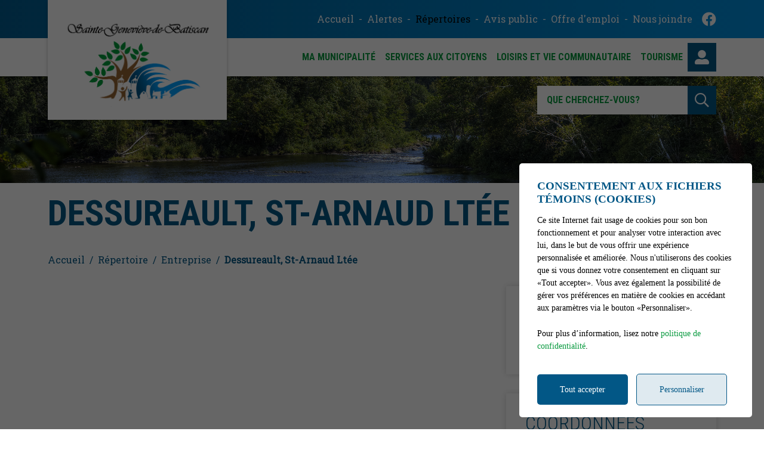

--- FILE ---
content_type: text/html; charset=UTF-8
request_url: https://www.stegenevieve.ca/fr/repertoire/1506/dessureault-st-arnaud-ltee
body_size: 57264
content:
<!DOCTYPE html>
<html lang="fr" data-is-indev="false">
	<head>
					<meta charset="utf-8" />
			<meta name="viewport" content="width=device-width, initial-scale=1.0">
			<title>Dessureault, St-Arnaud Ltée</title>
			<meta name="description" content="140, rue de la Petite-Pointe, Sainte-Geneviève-de-Batiscan, Québec, G0X 2R0 - Tél. 418 362-2646" />
			<link id="main-style" rel="stylesheet" type="text/css" href="https://www.stegenevieve.ca/assets/css/main.css?v=162435">
							<link rel="stylesheet" type="text/css" href="https://fonts.googleapis.com/css2?family=Roboto+Slab&family=Roboto+Condensed:wght@300;700&family=Dancing+Script&display=swap">
				                <meta property="og:locale" content="fr_CA" />
                <meta property="og:title" content="Dessureault, St-Arnaud Ltée" />
                <meta property="og:description" content="140, rue de la Petite-Pointe, Sainte-Geneviève-de-Batiscan, Québec, G0X 2R0 - Tél. 418 362-2646" />
                <meta property="og:url" content="https://www.stegenevieve.ca/fr/repertoire/1506/dessureault-st-arnaud-ltee" />
                <meta property="og:site_name" content="Municipalité de Sainte-Geneviève-de-Batiscan" />
                <meta property="og:type" content="website">
                <meta property="twitter:card" content="summary_large_image" />
			                    <link rel="image_src" href="https://www.stegenevieve.ca/upload/page/generique.jpg"/>
                    <meta property="og:image" content="https://www.stegenevieve.ca/upload/page/generique.jpg" />
                    <meta property="og:image:secure_url" content="https://www.stegenevieve.ca/upload/page/generique.jpg" />
                <link rel="shortcut icon" href="/images/favicons/favicon.ico"><link rel="apple-touch-icon" href="/images/favicons/apple-touch-icon.png" sizes="180x180"><link rel="icon" href="/images/favicons/favicon-32x32.png" type="image/png" sizes="32x32"><link rel="icon" href="/images/favicons/favicon-16x16.png" type="image/png" sizes="16x16"><link rel="manifest" href="/images/favicons/site.webmanifest"><link rel="mask-icon" href="/images/favicons/safari-pinned-tab.svg" color="#5bbad5">                <meta name="msapplication-TileColor" content="">
                <meta name="msapplication-config" content="/images/favicons/browserconfig.xml">
                <meta name="theme-color" content="">
				</head>
	<body id="body" class="page-fr-repertoire" data-language="fr" data-languageid="1" data-getpage="fr/repertoire" data-currencycode="fr_CA" data-customerid="17" data-moduleid="16" data-siteurl="">
				<header class="main-header">
			<nav class="main-nav">
				<div class="main-header__left">
					<div class="main-nav__toggle">
						<div class="nav-toggle">
							<div></div>
						</div>
					</div>
					<a name="city-logo" class="main-header__logo" href="https://www.stegenevieve.ca" aria-label="Municipalité de Sainte-Geneviève-de-Batiscan">
												<img src="/upload/client/logo-sgdb-jfgagnon-v4-0-transparence2.png" alt="Municipalité de Sainte-Geneviève-de-Batiscan - logo">
											</a>
                                                    <button type="button" class="main-header__search btn btn--square hidden-md-xl js-search__toggle"><i class="far fa-search"></i></button>
                            				</div>
				<div class="main-header__right">
					<div class="main-header__top js-nav-scroll">
						<ul class="main-nav__top">                            <li class="root">
                                <a href="/fr/accueil"    >
									Accueil                                </a>
                                                            </li>
						                            <li class="root">
                                <a href="https://stegenevievedebatiscan.alertesmunicipales.com/"  target="_blank"    rel="noopener" onclick="return Plateform.Analytics.TrackOutboundLink('Alertes Municipales', 'Visite du site (alertesmunicipales.com)', 'Alertes Municipales', 'https://stegenevievedebatiscan.alertesmunicipales.com/', true);">
									Alertes                                </a>
                                                            </li>
						                            <li class="root  -is-selected">
                                <a href="/fr/repertoire"    >
									Répertoires                                </a>
                                                            </li>
						                            <li class="root">
                                <a href="/fr/avis-public"    >
									Avis public                                </a>
                                                            </li>
						                            <li class="root">
                                <a href="https://www.stegenevieve.ca/fr/services-aux-citoyens/centre-documentaire/c1909/offre-d-emploi/page-1"    >
									Offre d'emploi                                </a>
                                                            </li>
						                            <li class="root">
                                <a href="/fr/nous-joindre"    >
									Nous joindre                                </a>
                                                            </li>
						</ul>									<ul class="main-header__socials">
																									<li><a name="facebook" aria-label="facebook" rel="noopener" href="https://www.facebook.com/SainteGenevievedeBatiscan" target="_blank" onclick="return Plateform.Analytics.TrackOutboundLink('Liens externes', 'Medias sociaux', 'Visite page - facebook', 'https://www.facebook.com/SainteGenevievedeBatiscan', true);"><i class="fab fa-facebook"></i></a></li>
																							</ul>
													</div>
					<div class="main-header__bottom">
						<ul class="main-nav__bottom">                            <li class="root  -has-child nav-list--3columns">
                                <a href="/fr/municipalite"    >
									Ma municipalité                                </a>
                                <div class="sub-nav nav-dropdown"><ul>                            <li class="">
                                <a href="/fr/municipalite/decouvrir-sainte-genevieve-de-batiscan"    >
									Découvrir Sainte-Geneviève-de-Batiscan                                </a>
                                                            </li>
						                            <li class="">
                                <a href="/fr/municipalite/historique"    >
									Historique                                </a>
                                                            </li>
						                            <li class="">
                                <a href="/fr/municipalite/mot-du-maire"    >
									Mot du maire                                </a>
                                                            </li>
						                            <li class="">
                                <a href="/fr/municipalite/armoirie"    >
									Armoirie                                </a>
                                                            </li>
						                            <li class="">
                                <a href="/fr/municipalite/presentation-du-logo"    >
									Présentation du logo                                </a>
                                                            </li>
						                            <li class="-has-child">
                                <a href="/fr/municipalite/conseil-municipal"   class="nav-item--title"  >
									Conseil municipal                                </a>
                                <ul class="nav-dropdown">                            <li class="">
                                <a href="/fr/municipalite/membres-du-conseil"    >
									Membres du conseil                                </a>
                                                            </li>
						                            <li class="">
                                <a href="/fr/municipalite/seances-du-conseil"    >
									Séances du conseil                                </a>
                                                            </li>
						</ul>                            </li>
						                            <li class="">
                                <a href="/fr/municipalite/renseignements-generaux"    >
									Renseignements généraux                                </a>
                                                            </li>
						                            <li class="">
                                <a href="https://www.stegenevieve.ca/fr/services-aux-citoyens/centre-documentaire/c476/journal-le-genevievois/page-1"    >
									Journal le Genevièvois                                </a>
                                                            </li>
						                            <li class="">
                                <a href="https://www.stegenevieve.ca/fr/services-aux-citoyens/centre-documentaire/c486/rapports/page-1"  target="_blank"   >
									Rapports et budgets                                </a>
                                                            </li>
						                            <li class="">
                                <a href="https://www.stegenevieve.ca/fr/services-aux-citoyens/centre-documentaire/c472/reglements/page-1"    >
									Règlements                                </a>
                                                            </li>
						                            <li class="">
                                <a href="https://www.stegenevieve.ca/fr/services-aux-citoyens/centre-documentaire/c470/politiques/page-1"    >
									Politiques                                </a>
                                                            </li>
						                            <li class="">
                                <a href="/fr/municipalite/gestion-contractuelle"    >
									Gestion contractuelle                                </a>
                                                            </li>
						                            <li class="">
                                <a href="/fr/sondages"    >
									Sondages                                </a>
                                                            </li>
						                            <li class="">
                                <a href="/fr/galerie-photos"    >
									Galerie photos                                </a>
                                                            </li>
						</ul></div>                            </li>
						                            <li class="root  -has-child nav-list--3columns">
                                <a href="/fr/services-aux-citoyens"    >
									Services aux citoyens                                </a>
                                <div class="sub-nav nav-dropdown"><ul>                            <li class="">
                                <a href="/fr/services-aux-citoyens/collectes"    >
									Collectes                                </a>
                                                            </li>
						                            <li class="">
                                <a href="/fr/services-aux-citoyens/installations-septiques"   class="nav-item--border"  >
									Installations septiques                                </a>
                                                            </li>
						                            <li class="">
                                <a href="/fr/services-aux-citoyens/urbanisme"   class="nav-item--border"  >
									Urbanisme                                </a>
                                                            </li>
						                            <li class="">
                                <a href="/fr/services-aux-citoyens/centre-documentaire"    >
									Centre documentaire                                </a>
                                                            </li>
						                            <li class="">
                                <a href="/fr/services-aux-citoyens/role-evaluation-en-ligne"    >
									Rôle d'évaluation en ligne                                </a>
                                                            </li>
						                            <li class="">
                                <a href="/fr/services-aux-citoyens/compte-de-taxe-en-ligne"    >
									Compte de taxe en ligne                                </a>
                                                            </li>
						                            <li class="">
                                <a href="/fr/compteur-d-eau"    >
									Compteur d'eau                                </a>
                                                            </li>
						                            <li class="">
                                <a href="/fr/services-aux-citoyens/astuces-deconomie-deau"    >
									Astuces d'économie d'eau                                </a>
                                                            </li>
						                            <li class="">
                                <a href="https://www.stegenevieve.ca/fr/services-aux-citoyens/centre-documentaire/c481/formulaires/page-1"    >
									Formulaires                                </a>
                                                            </li>
						                            <li class="">
                                <a href="/fr/services-aux-citoyens/services-d-urgence"   class="nav-item--border"  >
									Services d'urgence                                </a>
                                                            </li>
						                            <li class="">
                                <a href="/fr/services-aux-citoyens/location-de-salles"    >
									Location de salles                                </a>
                                                            </li>
						                            <li class="">
                                <a href="/fr/services-aux-citoyens/gardienne-d-enfants"    >
									Gardiens d'enfants                                </a>
                                                            </li>
						</ul></div>                            </li>
						                            <li class="root  -has-child nav-list--3columns">
                                <a href="/fr/loisirs-et-vie-communautaire"    >
									Loisirs et vie communautaire                                </a>
                                <div class="sub-nav nav-dropdown"><ul>                            <li class="">
                                <a href="/fr/loisirs-et-vie-communautaire/loisirs"    >
									Loisirs                                </a>
                                                            </li>
						                            <li class="">
                                <a href="/fr/loisirs-et-vie-communautaire/bibliotheque-clement-marchand"    >
									Bibliothèque Clément-Marchand                                </a>
                                                            </li>
						                            <li class="">
                                <a href="/fr/loisirs-et-vie-communautaire/horaires"    >
									Horaires                                </a>
                                                            </li>
						                            <li class="">
                                <a href="/fr/loisirs-et-vie-communautaire/camp-de-jour"    >
									Camp de jour                                </a>
                                                            </li>
						                            <li class="">
                                <a href="/fr/services-aux-citoyens/location-de-salles"    >
									Location de salles                                </a>
                                                            </li>
						                            <li class="">
                                <a href="https://www.stegenevieve.ca/fr/repertoire/c812/organismes-communautaires/page-1"    >
									Organismes Communautaires                                </a>
                                                            </li>
						</ul></div>                            </li>
						                            <li class="root  -has-child nav-list--3columns">
                                <a href="/fr/tourisme"    >
									Tourisme                                </a>
                                <div class="sub-nav nav-dropdown"><ul>                            <li class="">
                                <a href="/fr/tourisme/quoi-faire-a-ste-genevieve"    >
									Quoi faire à Ste-Genevieve                                </a>
                                                            </li>
						                            <li class="">
                                <a href="/fr/tourisme/camping-la-peninsule"    >
									Camping la Péninsule                                </a>
                                                            </li>
						                            <li class="">
                                <a href="/fr/tourisme/halte-desjardins"    >
									Halte Desjardins                                </a>
                                                            </li>
						                            <li class="">
                                <a href="/fr/tourisme/parc-de-la-riviere-batiscan"    >
									Parc de la rivière Batiscan                                </a>
                                                            </li>
						</ul></div>                            </li>
						</ul>                                        <a name="header-link-account" aria-label="Mon compte" class="main-header__account" href="/fr/citoyen">
                                            <i class="fas fa-user-alt main-header__account-icon"></i>
                                            <span class="main-header__account-label">Mon compte</span>
                                        </a>
                                    									<button name="search-toggle" type="button" class="main-header__search js-search__toggle hidden-xs-sm">
										<span class="main-header__search-label">Que cherchez-vous?</span>
										<span class="main-header__search-btn"><i class="far fa-search"></i></span>
									</button>
													</div>
				</div>
			</nav>
		</header>
		<main class="main-content position-relative z-0">                        <div class="page-header">
                            <div class="page-header__inner js-flexible-content__page-header js-page-header__photos">
                                                    <div class="js-page-header__photo" data-bg-position="center" data-default-bg-position="center" data-img="/upload/page/riviere-batiscan1-et.png" style="background-image: url(/upload/page/riviere-batiscan1-et.png);">
                    <div class="js-page-header-photos__content home-slide__content">
                    </div>

                    </div>                            </div>
                        </div>
                                            <div>
                            <div class="container">
                                                                        <h1 class="page-title md-1">Dessureault, St-Arnaud Ltée</h1>
                                                                </div>
                                                    </div>
                        				<div class="page-content">
					<div class="container">
										<div class="breadcrumb breadcrumb--default">
					<span class="breadcrumb__toggle">Dessureault, St-Arnaud Ltée</span>
					<ol class="breadcrumb__list" itemscope="" itemtype=" https://schema.org/BreadcrumbList">
						<li itemprop="itemListElement" itemscope="" itemtype=" https://schema.org/ListItem">
							<a class="active" itemtype="https://schema.org/Thing" itemprop="item" href="/fr/accueil">
								<span itemprop="name">Accueil</span>
							</a>
							<meta itemprop="position" content="1">
						</li>
															<li itemprop="itemListElement" itemscope="" itemtype=" https://schema.org/ListItem">
										<a class="active" itemtype="https://schema.org/Thing" itemprop="item" href="/fr/repertoire/page-1">
																						<span itemprop="name">Répertoire</span>
										</a>
										<meta itemprop="position" content="2">
									</li>
																		<li itemprop="itemListElement" itemscope="" itemtype=" https://schema.org/ListItem">
										<a class="active" itemtype="https://schema.org/Thing" itemprop="item" href="/fr/repertoire/c619/entreprise/page-1">
																						<span itemprop="name">Entreprise</span>
										</a>
										<meta itemprop="position" content="3">
									</li>
																		<li itemprop="itemListElement" itemscope="" itemtype=" https://schema.org/ListItem">
										<a class="active" itemtype="https://schema.org/Thing" itemprop="item" href="/fr/repertoire/1506/dessureault-st-arnaud-ltee">
																						<span itemprop="name">Dessureault, St-Arnaud Ltée</span>
										</a>
										<meta itemprop="position" content="4">
									</li>
														</ol>
				</div>
										<div class="md-2">
							<div class="row">
								<div class="col-12 col-md-7 col-lg-8">
																		<div class="zone-content">
																			</div>
								</div>
								<div class="col-12 col-md-5 col-lg-4 side-widgets">
                                    <div class="side-widget">
                                        <h2 class="h3">Partager</h2>
                                                    <div class="share js-share" data-share-type="horizontal"  data-text-length="0"  data-share-btn="Partager"  data-share-url="https://www.stegenevieve.ca/fr/repertoire/1506/dessureault-st-arnaud-ltee"  data-share-title="Dessureault, St-Arnaud Ltée"  data-share-text="140, rue de la Petite-Pointe, Sainte-Geneviève-de-Batiscan, Québec, G0X 2R0 - Tél. 418 362-2646"  data-share-list="facebook,twitter,linkedin,email"></div>
                                                </div>
									<div class="side-widget">
																					<h3>Coordonnées</h3>

											<h4>Dessureault, St-Arnaud Ltée</h4>			<div class="is-hidden" itemprop="geo" itemscope="" itemtype="http://schema.org/GeoCoordinates">
				<div itemprop="address" itemscope itemtype="http://schema.org/PostalAddress">
					<meta itemprop="streetAddress" content="140, rue de la Petite-Pointe">
					<meta itemprop="addressLocality" content="Sainte-Geneviève-de-Batiscan">
					<meta itemprop="addressRegion" content="Québec">
					<meta itemprop="postalCode" content="G0X 2R0">
				</div>
											<meta itemprop="latitude" content="46.5319469">
							<meta itemprop="longitude" content="-72.3437911">
									</div>
			<div class="md-0" itemprop="address" itemscope itemtype="http://schema.org/PostalAddress">
				<strong>
													<span itemprop="streetAddress">140, rue de la Petite-Pointe</span>
								<br class='md-0'>
															<span itemprop="addressLocality">Sainte-Geneviève-de-Batiscan</span>,		            			<span itemprop="addressRegion">Québec</span>
			        										<br class='md-0'>
															<span itemprop="postalCode">G0X 2R0</span>
											</strong>
			</div>
    		<p class="md-05">				<a class="contactinfo" href="tel:14183622646" target="_blank" title="418 362-2646">
					<i class="contactinfo__icon fas fa-phone"></i>
					<span class="contactinfo__value">
						418 362-2646					</span>
				</a>
				</p><p class="md-05">				<a class="contactinfo" href="tel:14183622643" target="_blank" title="418 362-2643">
					<i class="contactinfo__icon fas fa-fax"></i>
					<span class="contactinfo__value">
						418 362-2643					</span>
				</a>
				</p>									</div>
									<div class="side-widget side-widget--map">				<div id="googlemap-86f98e3f962591f4255848a1837fd250" class="googlemap " data-guid="86f98e3f962591f4255848a1837fd250" data-latitude="" data-longitude="" data-use-cluster="1" data-zoom="14" data-use-custom-button-url="true"
					 data-name="Carte personnalisée" data-btn="Voir l'itinéraire">
					<div class="googlemap__canvas" id="googlemap__canvas-86f98e3f962591f4255848a1837fd250"></div>
					<div class="googlemap__card">
						<div class="googlemap-card__close">X</div>
						<div class="googlemap-card__content"></div>
						<div class="googlemap-card__control">
							<div class="googlemap-card__prev googlemap-card__arrow"><i class="far fa-angle-left"></i>
							</div>
							<div class="googlemap-card__pager">
								<span class="googlemap-card-pager__current">1</span>
								<span class="googlemap-card-pager__total">1</span>
							</div>
							<div class="googlemap-card__next googlemap-card__arrow"><i class="far fa-angle-right"></i>
							</div>
						</div>
					</div>
					<input type="hidden" class="js-googlemap-mapstyle" value=''>
				</div>
			<script type="text/javascript">
                var gmapdata86f98e3f962591f4255848a1837fd250 = {"46.5319469_-72.3437911":[{"Address":"140, rue de la Petite-Pointe, Sainte-Genevi\u00e8ve-de-Batiscan, Qu\u00e9bec, G0X 2R0","Latitude":"46.5319469","Longitude":"-72.3437911","IconUrl":"https:\/\/municipalitesenligne.com\/assets\/images\/map-marker\/buildings.png","Title":"Dessureault, St-Arnaud Lt\u00e9e","Html":"<strong>140, rue de la Petite-Pointe<br class=&#39;mt-0&#39;>Sainte-Genevi\u00e8ve-de-Batiscan, Qu\u00e9bec<br class=&#39;mt-0&#39;>G0X 2R0<\/strong>","Url":"","StyledMapText":"Municipalit\u00e9 de Sainte-Genevi\u00e8ve-de-Batiscan","Number":1,"resizeIcon":true,"IconWidth":42,"IconHeight":53}]};
			</script>
			</div>								</div>
							</div>
						</div>
					</div>
				</div>
								</main>
		<div id="adncomm-core-cookies-box-contain">
	<div id="adncomm-core-cookies-box">
		<div class="adncomm-core-cookies-box-text">
			<h4>Consentement aux fichiers témoins (cookies)</h4>
			<p>Ce site Internet fait usage de cookies pour son bon fonctionnement et pour analyser votre interaction avec lui, dans le but de vous offrir une expérience personnalisée et améliorée. Nous n'utiliserons des cookies que si vous donnez votre consentement en cliquant sur &laquo;Tout accepter&raquo;. Vous avez également la possibilité de gérer vos préférences en matière de cookies en accédant aux paramètres via le bouton &laquo;Personnaliser&raquo;.</p>
			<p>Pour plus d’information, lisez notre <a href="/fr/conditions">politique de confidentialité</a>.</p>
		</div>
		<div class="adncomm-core-cookies-box-button">
			<button id="adncomm-core-cookies-box-button-accept">Tout accepter</button>
			<button id="adncomm-core-cookies-box-button-personnaliser">Personnaliser</button>
		</div>
	</div>

	<div id="adncomm-core-cookies-box-list">
		<div class="adncomm-core-cookies-box-text">
			<h4>Personnalisation des fichiers témoins (cookies)</h4>
		</div>

		<div class="adncomm-core-cookies-box-list-item">
			<h5 data-cookie-value="necessaires"><i class="fas fa-chevron-down"></i> Nécessaires (obligatoire) <input type="checkbox" style="opacity:0.6;cursor: not-allowed;" checked disabled></h5>
			<div class="adncomm-core-cookies-box-list-item-content" style="display: none;">
				<p>Les cookies nécessaires sont cruciaux pour les fonctions de base du site Web et celui-ci ne fonctionnera pas comme prévu sans eux. Ces cookies ne stockent aucune donnée personnellement identifiable.</p>
				<table>
					<tr>
						<td>Nom</td>
						<td>Domaine</td>
						<td>Expiration</td>
						<td>Description</td>
					</tr>
					<tr>
						<td>Cookies</td>
						<td>www.stegenevieve.ca</td>
						<td>1 an</td>
						<td>Cookie qui enregistre votre consentement aux cookies.</td>
					</tr>
					<tr>
						<td>Google Maps</td>
						<td>www.stegenevieve.ca, *.google.com</td>
						<td>1 mois</td>
						<td>Ce cookie est crucial pour le bon fonctionnement des cartes Google Maps, assurant ainsi une expérience de navigation cartographique fluide et efficace pour les utilisateurs.</td>
					</tr>
										<tr>
						<td>Google Fonts</td>
						<td>fonts.googleapis.com, fonts.gstatic.com</td>
						<td>1 an</td>
						<td>Cookie pour le fonctionnement des polices d'écriture Google Fonts.</td>
					</tr>
					<tr>
						<td>Font Awesome</td>
						<td>*.fontawesome.com</td>
						<td>1 an</td>
						<td>Cookie pour le fonctionnement des icônes Font Awesome.</td>
					</tr>
																			</table>
			</div>
		</div>

		<div class="adncomm-core-cookies-box-list-item">
			<h5 data-cookie-value="analytiques"><i class="fas fa-chevron-down"></i> Analytiques <input type="checkbox" checked></h5>
			<div class="adncomm-core-cookies-box-list-item-content" style="display: none;">
				<p>Les cookies analytiques sont utilisés pour comprendre comment les visiteurs interagissent avec le site Web. Ces cookies aident à fournir des informations sur les métriques telles que le nombre de visiteurs, le taux de rebond, la source de trafic, etc.</p>
								<table>
					<tr>
						<td>Nom</td>
						<td>Domaine</td>
						<td>Expiration</td>
						<td>Description</td>
					</tr>
										<tr>
						<td>Google Analytics</td>
						<td>www.stegenevieve.ca, *.google-analytics.com</td>
						<td>2 ans, 24 heures</td>
						<td>Ce cookie est utilisé pour collecter des statistiques sur le site web et suivre les taux de conversion et la navigation des utilisateurs sur le site.</td>
					</tr>
																									
				</table>
							</div>
		</div>

		<div class="adncomm-core-cookies-box-list-item">
			<h5 data-cookie-value="publicitaires"><i class="fas fa-chevron-down"></i> Publicitaires <input type="checkbox" checked></h5>
			<div class="adncomm-core-cookies-box-list-item-content" style="display: none;">
				<p>Les cookies publicitaires sont utilisés pour fournir aux visiteurs des publicités et des campagnes marketing pertinentes. Ces cookies suivent les visiteurs sur les sites Web et collectent des informations pour fournir des publicités personnalisées.</p>
							</div>
		</div>
<!--
		<div class="adncomm-core-cookies-box-list-item">
			<h5 data-cookie-value="autres"><i class="fas fa-chevron-down"></i> Autres <input type="checkbox" checked></h5>
			<div class="adncomm-core-cookies-box-list-item-content" style="display: none;">
			</div>
		</div>
-->
		<div class="adncomm-core-cookies-list-button">
			<button id="adncomm-core-cookies-list-button-accept">Tout accepter</button>
			<button id="adncomm-core-cookies-list-button-reject">Tout rejeter</button>
			<button id="adncomm-core-cookies-list-button-personnaliser">Enregistrer</button>
		</div>

		<div class="adncomm-core-cookies-footer">
			<p>Propulsé par <a href="https://adncomm.com/" target="_blank">
				<img src="/imagesbase/adncomm-logo-large-cookie.png" alt="ADN Communication" style="width: 160px;height: auto;display: inline-block;transform: translateY(-2px);margin-left: 2px;">
			</a></p>
		</div>
	</div>

</div>
<style>
	#adncomm-core-cookies-box-contain {
		position: fixed;
		top: 0;
		left: 0;
		width: 100%;
		height: 100%;
		background-color: rgba(0,0,0,0.6);
		z-index: 99999;
		display: none;
		animation: AdnCookieContain 1.5s;
		transition: opacity 0.5s;
		margin-top: 0;
	}
	@keyframes AdnCookieContain {
		0% {
			opacity: 0;
		}
		50% {
			opacity: 0;
		}
		100% {
			opacity: 1;
		}
	}
	@keyframes AdnCookieContainFast {
		0% {
			opacity: 0;
		}
		100% {
			opacity: 1;
		}
	}
	#adncomm-core-cookies-box {
		position: absolute;
		bottom: 20px;
		right: 20px;
		background-color: #fff;
		padding: 20px 30px;
		border-radius: 5px;
		width: 390px;
		animation: AdnCookieBox 2s;
		transition: opacity 0.5s;
	}
	@media(max-width:742px) {
		#adncomm-core-cookies-box {
			position: absolute;
			bottom: 20px;
			left: 20px;
			width: calc(100% - 40px);
		}
	}
	@keyframes AdnCookieBox {
		0% {
			opacity: 0;
			transform: translateY(100px);
		}
		50% {
			opacity: 0;
			transform: translateY(100px);
		}
		100% {
			opacity: 1;
			transform: translateY(0px);
		}
	}
	#adncomm-core-cookies-box:before {
		content: "";
		background-color: #0000009c;
		top: 0;
		left: 0;
		width: 100%;
		height: 100%;
		z-index: 99999;
		position: absolute;
		border-radius: 5px;
		display: none;
		animation: AdnCookieBoxBefore 0.5s;
	}
	@keyframes AdnCookieBoxBefore {
		0% {
			opacity: 0;
		}
		100% {
			opacity: 1;
		}
	}
	#adncomm-core-cookies-box h4 {
		font-family: "poppins";
		font-size: 1.2em;
		margin-bottom: 0.5em;
		margin-top: 7px;
		color: #025786;
	}
	#adncomm-core-cookies-box p {
		font-family: "poppins";
		font-size: 14px;
		line-height: 1.5;
		margin-bottom: 22px;
		color: black;
	}
	@media(max-width:742px) {
		#adncomm-core-cookies-box p {
			font-size: 12px;
			line-height: 1.4;
		}
	}

	.adncomm-core-cookies-box-button button {
		padding: 15px 0px !important;
		width: calc(50% - 10px - 3px);
	}
	#adncomm-core-cookies-box-button-accept {
		background-color: #025786;
		color: #fff;
		border: none;
		margin-right: 5px;
		border-radius: 5px;
		font-family: "poppins";
		font-size: 14px;
		cursor: pointer;
		transition-duration: 0.3s;
	}
	#adncomm-core-cookies-box-button-accept:hover {
		opacity: 0.9;
	}
	#adncomm-core-cookies-box-button-personnaliser {
		background-color: #02578620;
		color: #025786;
		border: 1px solid #025786;
		margin-left: 5px;
		border-radius: 5px;
		font-family: "poppins";
		font-size: 14px;
		cursor: pointer;
		transition-duration: 0.3s;
	}
	#adncomm-core-cookies-box-button-personnaliser:hover {
		background-color: #02578650;
	}

	#adncomm-core-cookies-box-list {
		position: absolute;
		top: 50%;
		left: 50%;
		transform: translate(-50%, -50%);
		background-color: #fff;
		padding: 25px 38px;
		border-radius: 7px;
		width: 750px;
		display: none;
		position:relative;
		z-index: 99999;
	}
	@media(max-width:742px) {
		#adncomm-core-cookies-box-list {
			width: calc(100% - 40px);
			padding: 18px 24px;
		}
	}
	@keyframes AdnCookieList {
		0% {
			opacity: 0;
			transform: translate(-50%, -30%);
		}
		100% {
			opacity: 1;
			transform: translate(-50%, -50%);
		}
	}
	.adncomm-core-cookies-box-list-item-icon {
		width: 1em;
		position:absolute;
		right: 47px;
		top: 70px;
	}
	#adncomm-core-cookies-box-list h4 {
		font-family: "poppins";
		font-size: 1.2em;
		margin-bottom: 20px;
		color: #025786;
	}
	#adncomm-core-cookies-box-list p {
		font-size: 14px;
		line-height: 1.5;
		margin-bottom: 22px;
	}

	.adncomm-core-cookies-box-list-item {
		padding: 5px 20px;
		background-color: #b7b7b721;
		border: none;
		border-radius: 5px;
		margin-bottom: 10px;
		transition-duration: 0.3s;
	}
	.adncomm-core-cookies-box-list-item:hover {
		background-color: #02578620;
	}
	.adncomm-core-cookies-box-list-item h5 {
		font-family: "poppins";
		font-size: 15px;
		font-weight: 500;
		color: #000;
		cursor: pointer;
		width: 100%;
		padding-top: 10px;
		padding-bottom: 10px;
        line-height: 1;
        margin-bottom: 2px;
        margin-top: 2px;
	}
	.adncomm-core-cookies-box-list-item h5 i {
		margin-right: 10px;
		font-size: 14px;
		pointer-events: none;
	}
	.adncomm-core-cookies-box-list-item h5 input {
		margin-left: 10px;
		margin-right: 0px;
		vertical-align: middle;
		float: right;
	}
	.adncomm-core-cookies-box-list-item h5 input[type="checkbox"] {
		-webkit-appearance: none;
		-moz-appearance: none;
		appearance: none;
		width: 20px;
		height: 20px;
		border: 1px solid #000;
		border-radius: 5px;
		outline: none;
		transition-duration: 0.3s;
		cursor: pointer;
		margin-top: 0;
		padding: 0;
	}
	.adncomm-core-cookies-box-list-item h5 input[type="checkbox"]:checked {
		background-color: #025786;
		border: 1px solid #025786;
	}
	.adncomm-core-cookies-box-list-item h5 input[type="checkbox"]:checked:after {
		content: '\f00c';
		font-family: 'Font Awesome 5 Pro';
		display: block;
		width: 10px;
		height: 10px;
		margin: 3px;
		color: #fff !important;
		text-align: center;
		line-height: 8px;
		font-size: 12px;
		transform: translateY(2px);
	}
	@media(max-width:742px) {
		.adncomm-core-cookies-box-list-item h5 input[type="checkbox"]:checked:after {
			font-size: 10px;
		}
	}

	.adncomm-core-cookies-box-list-item-content {
		display: none;
		clear: both;
		margin-top: 20px;
		max-height: 40vh;
		overflow-y: auto;
	}
	.adncomm-core-cookies-box-list-item-content p {
		font-family: "poppins";
		font-size: 14px;
		line-height: 1.5;
		margin-bottom: 22px;
		color: black;
	}
	.adncomm-core-cookies-box-list-item-content table {
		width: 100%;
		border-collapse: collapse;
	}
	.adncomm-core-cookies-box-list-item-content table tr td {
		border: 1px solid rgba(0, 0, 0, 0.4);
		padding: 7px !important;
	}
	.adncomm-core-cookies-box-list-item-content table tr td:first-child {
		font-weight: bold;
	}
	.adncomm-core-cookies-box-list-item-content table tr td {
		font-family: "poppins";
		font-size: 13px;
		color: black;
	}

	.adncomm-core-cookies-list-button {
		margin-top: 20px;
	}
	.adncomm-core-cookies-list-button button {
		padding: 15px 0px !important;
		width: calc(25% - 15px - 2px);
		margin-bottom: 7px;
	}
	@media(max-width:742px) {
		.adncomm-core-cookies-list-button button {
			width: calc(100% - 0px - 2px);
		}
	}
	#adncomm-core-cookies-list-button-accept {
		background-color: #025786;
		color: #fff;
		border: none;
		margin-right: 5px;
		border-radius: 5px;
		font-family: "poppins";
		font-size: 14px;
		cursor: pointer;
	}
	#adncomm-core-cookies-list-button-accept:hover {
		opacity: 0.9;
	}
	@media(max-width:742px) {
		#adncomm-core-cookies-list-button-accept {
			margin-right: 5px;
			margin-bottom: 10px;
			width: calc(50% - 5px - 3px);
		}
	}
	#adncomm-core-cookies-list-button-reject {
		background-color: #02578620;
		color: #025786;
		border: 1px solid #025786;
		margin-left: 5px;
		margin-right: calc(25% - 5px - 2px);
		border-radius: 5px;
		font-family: "poppins";
		font-size: 14px;
		cursor: pointer;
	}
	#adncomm-core-cookies-list-button-reject:hover {
		background-color: #02578640;
	}
	@media(max-width:742px) {
		#adncomm-core-cookies-list-button-reject {
			margin-left: 5px;
			margin-right: 0px;
			margin-bottom: 10px;
			width: calc(50% - 5px - 3px);
		}
	}
	#adncomm-core-cookies-list-button-personnaliser {
		background-color: #02578620;
		color: #025786;
		border: 1px solid #025786;
		margin-left: 5px;
		border-radius: 5px;
		font-family: "poppins";
		font-size: 14px;
		cursor: pointer;
	}
	#adncomm-core-cookies-list-button-personnaliser:hover {
		background-color: #02578640;
	}
	@media(max-width:742px) {
		#adncomm-core-cookies-list-button-personnaliser {
			margin-left: 0px;
			margin-bottom: 10px;
		}
	}

	.adncomm-core-cookies-footer {
		margin-top: 20px;
		margin-bottom: -26px;
		background-color: #b7b7b721;
		width: calc(100% + 38px + 38px);
		margin-left: -38px;
		padding: 11px;
		border-radius: 0px 0px 7px 7px;
	}
	@media(max-width:742px) {
		.adncomm-core-cookies-footer {
			margin-top: 10px;
			margin-bottom: -18px;
		}
	}
	.adncomm-core-cookies-footer p {
		text-align: center;
		margin: 0 !important;
		color: black;
		font-family: "poppins";
		font-size: 12px !important;
	}
	@media(max-width:742px) {
		.adncomm-core-cookies-footer p {
			font-size: 11px !important;
		}
	}
	.adncomm-core-cookies-footer p a {
		color: #025786;
	}

</style>
<script src='https://kit.fontawesome.com/214fe18db0.js?ver=3.16.2' id='font-awesome-pro-js'></script>
<script>
	function adncomm_getCookie(name) {
		var nameEQ = name + "=";
		var ca = document.cookie.split(';');
		for (var i = 0; i < ca.length; i++) {
			var c = ca[i];
			while (c.charAt(0) === ' ') c = c.substring(1, c.length);
			if (c.indexOf(nameEQ) === 0) return c.substring(nameEQ.length, c.length);
		}
		return null;
	}

	document.addEventListener("DOMContentLoaded", function () {
		if (adncomm_getCookie('adncomm-cookies-analytiques') === 'accept') {
			var analytiquesCheckbox = document.querySelector('.adncomm-core-cookies-box-list-item h5[data-cookie-value="analytiques"] input[type="checkbox"]');
			if (analytiquesCheckbox) {
				analytiquesCheckbox.checked = true;
			}
		} else if (adncomm_getCookie('adncomm-cookies-analytiques') === 'reject') {
			var analytiquesCheckbox = document.querySelector('.adncomm-core-cookies-box-list-item h5[data-cookie-value="analytiques"] input[type="checkbox"]');
			if (analytiquesCheckbox) {
				analytiquesCheckbox.checked = false;
			}
		}
		if (adncomm_getCookie('adncomm-cookies-publicitaires') === 'accept') {
			var publicitairesCheckbox = document.querySelector('.adncomm-core-cookies-box-list-item h5[data-cookie-value="publicitaires"] input[type="checkbox"]');
			if (publicitairesCheckbox) {
				publicitairesCheckbox.checked = true;
			}
		} else if (adncomm_getCookie('adncomm-cookies-publicitaires') === 'reject') {
			var publicitairesCheckbox = document.querySelector('.adncomm-core-cookies-box-list-item h5[data-cookie-value="publicitaires"] input[type="checkbox"]');
			if (publicitairesCheckbox) {
				publicitairesCheckbox.checked = false;
			}
		}
		if (adncomm_getCookie('adncomm-cookies-autres') === 'accept') {
			var autresCheckbox = document.querySelector('.adncomm-core-cookies-box-list-item h5[data-cookie-value="autres"] input[type="checkbox"]');
			if (autresCheckbox) {
				autresCheckbox.checked = true;
			}
		} else if (adncomm_getCookie('adncomm-cookies-autres') === 'reject') {
			var autresCheckbox = document.querySelector('.adncomm-core-cookies-box-list-item h5[data-cookie-value="autres"] input[type="checkbox"]');
			if (autresCheckbox) {
				autresCheckbox.checked = false;
			}
		}

		document.querySelectorAll('.adncomm-core-cookies-box-list-item h5').forEach(item => {
			item.addEventListener('click', event => {
				if (event.target.tagName == 'INPUT') {
					return;
				}
				var parent = item.parentNode;
				var content = parent.querySelector('.adncomm-core-cookies-box-list-item-content');
				var contenticon = event.target.querySelector('i');
				if (content.style.display == 'none') {
					content.style.display = 'block';
					contenticon.style.transform = 'rotate(180deg)translateY(3px)';
				} else {
					content.style.display = 'none';
					contenticon.style.transform = 'rotate(0deg)translateY(0px)';
				}
				document.querySelectorAll('.adncomm-core-cookies-box-list-item-content').forEach(item => {
					if (item != content) {
						item.style.display = 'none';
						var contenticon = item.parentNode.querySelector('i');
						contenticon.style.transform = 'rotate(0deg)';
					}
				})
			})
		})

		document.getElementById('adncomm-core-cookies-box-button-accept').addEventListener('click', function() {
			document.cookie = "adncomm-cookies=accept; expires=Thu, 28 Jan 2027 16:24:35; path=/";

			var checkboxes = document.querySelectorAll('.adncomm-core-cookies-box-list-item h5 input[type="checkbox"]');
			checkboxes.forEach(item => {
				var cookieitemname = item.parentNode.getAttribute('data-cookie-value');
				cookieitemname = cookieitemname.replace(/\s/g, '');

				if (cookieitemname == 'necessaires') {
					return;
				}
				if (document.cookie.indexOf('adncomm-cookies-' + cookieitemname + '=') > -1) {
					document.cookie = "adncomm-cookies-" + cookieitemname + '=; expires=Thu, 01 Jan 1970 00:00:00 UTC; path=/;';
				}
				document.cookie = "adncomm-cookies-" + cookieitemname + '=accept; expires=Thu, 28 Jan 2027 16:24:35; path=/';
			});
			document.getElementById('adncomm-core-cookies-box-contain').style.display = 'none';
		});

		if (document.cookie.indexOf('adncomm-cookies=accept') > -1) {
			document.getElementById('adncomm-core-cookies-box-contain').style.display = 'none';
		} else if (document.cookie.indexOf('adncomm-cookies=reject') > -1) {
			document.getElementById('adncomm-core-cookies-box-contain').style.display = 'none';
		} else {
			document.getElementById('adncomm-core-cookies-box-contain').style.display = 'block';

		}

		document.getElementById('adncomm-core-cookies-box-button-personnaliser').addEventListener('click', function() {
			var style = document.createElement('style');
			style.innerHTML = '#adncomm-core-cookies-box:before { display: block !important; }';
			document.head.appendChild(style);
			document.getElementById('adncomm-core-cookies-box').style.pointerEvents = 'none';
			document.getElementById('adncomm-core-cookies-box-list').style.display = 'block';
			document.getElementById('adncomm-core-cookies-box-list').style.animation = 'AdnCookieList 0.8s';
		});

		document.getElementById('adncomm-core-cookies-list-button-accept').addEventListener('click', function() {
			document.cookie = "adncomm-cookies=accept; expires=Thu, 28 Jan 2027 16:24:35; path=/";

			var checkboxes = document.querySelectorAll('.adncomm-core-cookies-box-list-item h5 input[type="checkbox"]');
			checkboxes.forEach(item => {
				var cookieitemname = item.parentNode.getAttribute('data-cookie-value');
				cookieitemname = cookieitemname.replace(/\s/g, '');

				if (cookieitemname == 'necessaires') {
					return;
				}

				if (document.cookie.indexOf('adncomm-cookies-' + cookieitemname + '=') > -1) {
					document.cookie = "adncomm-cookies-" + cookieitemname + '=; expires=Thu, 01 Jan 1970 00:00:00 UTC; path=/;';
				}

				document.cookie = "adncomm-cookies-" + cookieitemname + '=accept; expires=Thu, 28 Jan 2027 16:24:35; path=/';
			});
			document.getElementById('adncomm-core-cookies-box-contain').style.display = 'none';
				setTimeout(function() {
				if (window.location.hash == '#gerer-mes-temoins-cookies') {
					history.replaceState(null, null, ' ');
				}
			}, 100);
		});

		document.getElementById('adncomm-core-cookies-list-button-reject').addEventListener('click', function() {
			document.cookie = "adncomm-cookies=reject; expires=Thu, 28 Jan 2027 16:24:35; path=/";

			var checkboxes = document.querySelectorAll('.adncomm-core-cookies-box-list-item h5 input[type="checkbox"]');
			checkboxes.forEach(item => {
				var cookieitemname = item.parentNode.getAttribute('data-cookie-value');
				cookieitemname = cookieitemname.replace(/\s/g, '');

				if (cookieitemname == 'necessaires') {
					return;
				}
				if (document.cookie.indexOf('adncomm-cookies-' + cookieitemname + '=') > -1) {
					document.cookie = "adncomm-cookies-" + cookieitemname + '=; expires=Thu, 01 Jan 1970 00:00:00 UTC; path=/;';
				}
				document.cookie = "adncomm-cookies-" + cookieitemname + '=reject; expires=Thu, 28 Jan 2027 16:24:35; path=/';
			});
			document.getElementById('adncomm-core-cookies-box-contain').style.display = 'none';

			setTimeout(function() {
				if (window.location.hash == '#gerer-mes-temoins-cookies') {
					history.replaceState(null, null, ' ');
				}
				location.reload();
			}, 100);
		});

		document.getElementById('adncomm-core-cookies-list-button-personnaliser').addEventListener('click', function() {
			var checkboxes = document.querySelectorAll('.adncomm-core-cookies-box-list-item h5 input[type="checkbox"]');
			checkboxes.forEach(item => {
				var cookieitemname = item.parentNode.getAttribute('data-cookie-value');
				cookieitemname = cookieitemname.replace(/\s/g, '');

				if (cookieitemname == 'necessaires') {
					return;
				}

				if (item.checked) {
					if (document.cookie.indexOf('adncomm-cookies-' + cookieitemname + '=') > -1) {
						document.cookie = "adncomm-cookies-" + cookieitemname + '=; expires=Thu, 01 Jan 1970 00:00:00 UTC; path=/;';
					}
					document.cookie = "adncomm-cookies-" + cookieitemname + '=accept; expires=Thu, 28 Jan 2027 16:24:35; path=/';

				} else {
					if (document.cookie.indexOf('adncomm-cookies-' + cookieitemname + '=') > -1) {
						document.cookie = "adncomm-cookies-" + cookieitemname + '=; expires=Thu, 01 Jan 1970 00:00:00 UTC; path=/;';
					}
					document.cookie = "adncomm-cookies-" + cookieitemname + '=reject; expires=Thu, 28 Jan 2027 16:24:35; path=/';
				}
			});

			document.cookie = "adncomm-cookies=reject; expires=Thu, 28 Jan 2027 16:24:35; path=/";
			document.getElementById('adncomm-core-cookies-box-contain').style.display = 'none';

			setTimeout(function() {
				if (window.location.hash == '#gerer-mes-temoins-cookies') {
					history.replaceState(null, null, ' ');
				}
				location.reload();
			}, 100);
		});

		document.getElementById('adncomm_manage_my_cookies').addEventListener('click', function(event) {
			event.preventDefault();

			document.getElementById('adncomm-core-cookies-box-contain').style.display = 'block';
			document.getElementById('adncomm-core-cookies-box-contain').style.opacity = '1';
			document.getElementById('adncomm-core-cookies-box-list').style.opacity = '1';
			document.getElementById('adncomm-core-cookies-box-contain').style.animation = 'AdnCookieContainFast 0.7s';
			document.getElementById('adncomm-core-cookies-box').style.opacity = '0';
			document.getElementById('adncomm-core-cookies-box').style.animation = 'none';
			document.getElementById('adncomm-core-cookies-box-list').style.display = 'block';
		});

		document.getElementById('adncomm-core-cookies-box-contain').addEventListener('click', function(event) {
			if (event.target.closest('#adncomm-core-cookies-box-list') == null) {

				if (document.getElementById('adncomm-core-cookies-box-list').style.display == 'block') {
					if (document.getElementById('adncomm-core-cookies-box').style.opacity == '0') {
						document.getElementById('adncomm-core-cookies-box-list').style.opacity = '0';
						document.getElementById('adncomm-core-cookies-box-contain').style.opacity = '0';
						setTimeout(function() {
							document.getElementById('adncomm-core-cookies-box-list').style.display = 'none';
							document.getElementById('adncomm-core-cookies-box-contain').style.display = 'none';
						}, 400);
					}
				}
			}
		});
	});


</script>
		<footer class="main-footer">
			<div class="main-footer__top">
				<div class="container">
					<div class="row">
						<div class="main-footer__col main-footer__col--left bg-offset bg-offset--color bg-offset--ml bg-offset--sm">
							<a class="main-footer__logo" href="https://www.stegenevieve.ca">
								<img loading="lazy" src="/upload/client/ste-genevieve-logo.png" alt="Municipalité de Sainte-Geneviève-de-Batiscan - logo">
							</a>
														<div class="bg-offset__item"></div>
						</div>
						<div class="main-footer__col main-footer__col--text">
							<div class="main-footer__address">
								<h6 class="main-footer__title">Municipalité de Sainte-Geneviève-de-Batiscan</h6>
								<p class="mt-0">30, rue Saint-Charles<br>Sainte-Geneviève-de-Batiscan (Québec) <br>G0X 2R0</p>
							</div>
							<div class="main-footer__contact-info">
																		<p class="mt-0"><strong>Téléphone&nbsp;: </strong><a href="tel:4183622078" onclick="return Plateform.Analytics.TrackOutboundLink('Contact', 'Appel telephonique', '418 362-2078 - Bas de page', 'tel:4183622078', false);">418 362-2078</a></p>
																				<p class="mt-0"><strong>Télécopieur&nbsp;: </strong><a href="tel:4183622111">418 362-2111</a></p>
																				<p class="mt-0"><strong>Courriel&nbsp;: </strong><a href="mailto:municipalite@stegenevieve.ca" onclick="return Plateform.Analytics.TrackOutboundLink('Contact', 'Clic sur courriel', 'municipalite@stegenevieve.ca', 'mailto:municipalite@stegenevieve.ca', true);">municipalite@stegenevieve.ca</a></p>
										
							</div>
							<div class="main-footer__manage-cookies">
								<p class="mt-0"><strong><a id="adncomm_manage_my_cookies" href="#gerer-mes-temoins-cookies">Gérer mes témoins (cookies)</a></strong></p>
							</div>
													</div>
					</div>
				</div>
			</div>
			<div class="main-footer__bottom">
						<span class="main-footer__copyright">©2026 <a href="https://www.stegenevieve.ca">Municipalité de Sainte-Geneviève-de-Batiscan</a>,<br class="hidden-lg hidden-xl"> Tous droits réservés | <a href="/fr/conditions">Conditions d'utilisation et politique de confidentialité</a></span>
		<div class="mt-sm-0">
						<div id="adn-signature">
				<style>
					@import url('https://fonts.googleapis.com/css?family=Lato&display=swap');

					#adn-signature {
						display: inline-flex;
						align-items: center;
						margin: 0;
					}

					#adn-signature * {
						margin: 0;
					}

					#adn-signature a {
						display: block;
						color: currentColor;						font-weight: inherit;
					}

					#adn-signature .adn-signature__text {
						display: flex;
						padding-right: 0.5em;
						text-transform: uppercase;
						font-family: Lato;
						font-size: 0.625rem;
						letter-spacing: 0.3em;
					}

					#adn-signature .adn-signature__text a {
						text-decoration: none;
					}

					#adn-signature .adn-signature__text span {
						padding: 0 0.25em;
					}

					#adn-signature .adn-signature__logo {
						flex-shrink: 0;
						width: 3.4375rem;
					}

					#adn-signature .adn-signature__logo svg {
						display: block;
						fill: currentColor;
						height: auto;
						width: 100%;
					}
				</style>
				<p class="adn-signature__text">
													<a href="https://www.adncomm.com" target="_blank" onclick="ga('send', 'event', 'Liens externes', 'Clic sur (adncomm.com)', '', {'nonInteraction': 1});">Design</a>
																	<span> + </span>
																	<a href="https://www.adncomm.com" target="_blank" onclick="ga('send', 'event', 'Liens externes', 'Clic sur (adncomm.com)', '', {'nonInteraction': 1});">Web</a>
																	<span> + </span>
																	<a href="https://www.hebergementadn.ca" target="_blank" onclick="ga('send', 'event', 'Liens externes', 'Clic sur (hebergementadn.ca)', '', {'nonInteraction': 1});">Hébergement</a>
												</p>
				<a class="adn-signature__logo" href="https://www.adncomm.com" target="_blank" onclick="ga('send', 'event', 'Liens externes', 'Clic sur (adncomm.com)', '', {'nonInteraction': 1});">
					<svg xmlns="http://www.w3.org/2000/svg" viewBox="0 0 111.8 36.1" height="36">
						<path d="M105.8,0v28.4L81.3,0h-0.9c0,0-4.7-0.1-5.3,4.2v0c-0.5-0.4-1-0.8-1.5-1.1c-2.1-1.3-4.4-2.2-6.8-2.6C64,0.1,61.3-0.1,58.5,0 h-9.9c0,0-5.4-0.2-5.4,5.3v18.1L32.3,2.9c-1.4-2.6-4.7-3.7-7.3-2.2C24,1.2,23.2,2,22.7,3l0,0L12.5,23.5c2.4-1.4,5-2.6,7.7-3.5 l7.1-14.6l7,13.5C12.1,18.6,0,35.9,0,35.9c2.9-2.5,6.1-4.6,9.5-6.3l-3.1,6.5h6.1l4.6-9.7c6.5-2.2,13.5-2.8,20.2-1.6L43.1,36v0.1 h16.1c2.5,0,5-0.2,7.5-0.6c1.9-0.3,3.8-0.9,5.6-1.8c1.6-0.8,3-2,4.2-3.3c1.4-1.5,2.5-3.3,3.2-5.3c0.9-2.3,1.3-4.8,1.2-7.3h0V7.7 l24.4,28.4h0.9c5-0.1,5.4-5,5.4-5V0H105.8z M74,23.8c-0.7,1.8-1.9,3.4-3.4,4.6c-1.3,0.9-2.7,1.5-4.2,1.9c-2.6,0.5-5.2,0.7-7.8,0.7 H49V5.2h9.5C61.3,5.1,64.2,5.4,67,6c2.3,0.7,4.3,2.1,5.8,4.1c1.6,2,2.4,4.3,2.4,8.1C75.3,20.1,74.9,22,74,23.8"/>
					</svg>
				</a>
			</div>
				</div>
					</div>
		</footer>
		<script src="https://www.adncomm.com/scripts/ie11.min.js"></script>
					<div class="search js-search js-search--ajax js-search-global">
				<div class="search__container container">
					<h2 class="h1 text-center">Recherche</h2>
					<div class="d-flex w-100">
						<div class="form-group flex-grow-1 search__field" data-error="Entrez un mot clé">
							<div class="form-input">
								<input class="search__input form-control js-search__input" type="text" required>
								<button class="form-reset js-search__reset" type="button"></button>
							</div>
						</div>
						<button class="btn btn--bg btn--square btn--form search__btn mt-0 flex-shrink-0 js-search__submit" data-search-url="/fr/recherche"><i class="far fa-search"></i></button>
					</div>
					<ul class="form-results js-search__results"
						data-loading="Recherche en cours..."
						data-empty="Aucun résultat ne correspond à votre recherche."
						data-see-all-result="Voir tous les résultats">
					</ul>
				</div>
			</div>
			<script src="https://www.stegenevieve.ca/assets/js/main.js?ver=A20260128042435"></script>
<script async defer src="//maps.googleapis.com/maps/api/js?key=AIzaSyBric4F2fYdxl9h2qq2_BiSN27F08u298E&callback=ADN.UI.Controls.Map.Initialize&language=fr&v=3.53"></script>
		<script type="text/javascript">
            function InitScript() {
				Plateform.Modules.Page.HeaderPhoto.Initialize();
Plateform.Modules.Gallery.Initialize();
$(".lazy-ajax[data-src]").Lazy();
var currentPage = jQuery(".main-nav__top li.-is-selected");
currentPage.closest(".main-nav__top .root").addClass("-is-selected");
var currentPage = jQuery(".main-nav__bottom li.-is-selected");
currentPage.closest(".main-nav__bottom .root").addClass("-is-selected");
            }
		</script>
		<div class="breakpoints-helper"></div>
	</body>
</html>

--- FILE ---
content_type: text/css
request_url: https://www.stegenevieve.ca/assets/css/main.css?v=162435
body_size: 91086
content:
/* All rights reserved Copyright 2023 ADN communication - 2023-02-02 14:25:16 - 2ms */

@font-face{font-family:"alertes_municipales";src:url("//municipalitesenligne.com/scss/00_base/fonts/alertes-municipales/webfonts/alertes_municipales.woff2") format('woff2'), url("//municipalitesenligne.com/scss/00_base/fonts/alertes-municipales/webfonts/alertes_municipales.woff") format('woff'), url("//municipalitesenligne.com/scss/00_base/fonts/alertes-municipales/webfonts/alertes_municipales.ttf") format('truetype'), url("//municipalitesenligne.com/scss/00_base/fonts/alertes-municipales/webfonts/alertes_municipales.svg#icomoon") format('svg');font-weight:normal;font-style:normal}.am{font-family:"alertes_municipales";font-weight:normal;display:inline-block;font-style:normal;font-variant:normal;text-transform:none;text-rendering:auto;line-height:1;speak:none;-moz-osx-font-smoothing:grayscale;-webkit-font-smoothing:antialiased}.am-lg{font-size:1.3333333333em;line-height:0.75em;vertical-align:-0.0667em}.am-xs{font-size:0.75em}.am-sm{font-size:0.875em}.am-1x{font-size:1em !important}.am-2x{font-size:2em !important}.am-3x{font-size:3em !important}.am-4x{font-size:4em !important}.am-5x{font-size:5em !important}.am-6x{font-size:6em !important}.am-7x{font-size:7em !important}.am-8x{font-size:8em !important}.am-9x{font-size:9em !important}.am-10x{font-size:10em !important}.am-cloche:before{content:"\e900"}.am-collecte:before{content:"\e901"}.am-confinement:before{content:"\e902"}.am-deneigement:before{content:"\e903"}.am-eaubrouillee:before{content:"\e904"}.am-ebullition:before{content:"\e905"}.am-environnement:before{content:"\e906"}.am-evacuation:before{content:"\e907"}.am-fuite:before{content:"\e908"}.am-glissementterrain:before{content:"\e909"}.am-incendie:before{content:"\e90a"}.am-indicefeu:before{content:"\e90b"}.am-inondation:before{content:"\e90c"}.am-interruption:before{content:"\e90d"}.am-nonconsommationeau:before{content:"\e90e"}.am-tornade:before{content:"\e90f"}.am-verglas:before{content:"\e910"}.am-autres:before{content:"\e911"}.am-banquise:before{content:"\e912"}.am-brisaqueduc:before{content:"\e913"}.am-briseglace:before{content:"\e914"}.am-chaleur:before{content:"\e915"}.am-circulation:before{content:"\e916"}.am-lieupublicferme:before{content:"\e917"}.am-avisimportant:before{content:"\e918"}.am-lieupublicouvert:before{content:"\e919"}.am-routefermee:before{content:"\e91a"}.am-stationnementnuit:before{content:"\e91b"}.am-meteo:before{content:"\e91c"}.am-risquegelaqueduc:before{content:"\e91d"}.am-infolettre:before{content:"\e91e"}.am-restrictioneaupotable:before{content:"\e91f"}.am-stationnementinterdithiver:before{content:"\e921"}.am-stationnementpermis:before{content:"\e924"}

/* compiled on Tue, 25 Jun 2019 15:55:42 -0400 (1.7194s) */

/*
 * Font Awesome Pro 5.0.8 by @fontawesome - https://fontawesome.com
 * License - https://fontawesome.com/license (Commercial License)
 */.fa,.fas,.far,.fal,.fab{display:inline-block;font-style:normal;font-variant:normal;text-transform:none;text-rendering:auto;line-height:1;speak:none;-moz-osx-font-smoothing:grayscale;-webkit-font-smoothing:antialiased}.fa-lg{font-size:1.3333333333em;line-height:0.75em;vertical-align:-0.0667em}.fa-xs{font-size:0.75em}.fa-sm{font-size:0.875em}.fa-1x{font-size:1em !important}.fa-2x{font-size:2em !important}.fa-3x{font-size:3em !important}.fa-4x{font-size:4em !important}.fa-5x{font-size:5em !important}.fa-6x{font-size:6em !important}.fa-7x{font-size:7em !important}.fa-8x{font-size:8em !important}.fa-9x{font-size:9em !important}.fa-10x{font-size:10em !important}.fa-fw{text-align:center;width:1.25em}.fa-ul{list-style-type:none;margin-left:2.5em;padding-left:0}.fa-ul > li{position:relative}.fa-li{left:-2em;position:absolute;text-align:center;width:2em;line-height:inherit}.fa-border{border:solid 0.08em #eee;border-radius:0.1em;padding:0.2em 0.25em 0.15em}.fa-pull-left{float:left}.fa-pull-right{float:right}.fa.fa-pull-left,.fas.fa-pull-left,.far.fa-pull-left,.fal.fa-pull-left,.fab.fa-pull-left{margin-right:0.3em}.fa.fa-pull-right,.fas.fa-pull-right,.far.fa-pull-right,.fal.fa-pull-right,.fab.fa-pull-right{margin-left:0.3em}.fa-spin{animation:fa-spin 2s infinite linear}.fa-pulse{animation:fa-spin 1s infinite steps(8)}@keyframes fa-spin{0%{transform:rotate(0deg)}100%{transform:rotate(360deg)}}.fa-rotate-90{transform:rotate(90deg)}.fa-rotate-180{transform:rotate(180deg)}.fa-rotate-270{transform:rotate(270deg)}.fa-flip-horizontal{transform:scale(-1, 1)}.fa-flip-vertical{transform:scale(1, -1)}.fa-flip-horizontal.fa-flip-vertical{transform:scale(-1, -1)}:root .fa-rotate-90,:root .fa-rotate-180,:root .fa-rotate-270,:root .fa-flip-horizontal,:root .fa-flip-vertical{filter:none}.fa-stack{display:inline-block;height:2em;line-height:2em;position:relative;vertical-align:middle;width:2em}.fa-stack-1x,.fa-stack-2x{left:0;position:absolute;text-align:center;width:100%}.fa-stack-1x{line-height:inherit}.fa-stack-2x{font-size:2em}.fa-inverse{color:#fff}.fa-500px:before{content:"\f26e"}.fa-abacus:before{content:"\f640"}.fa-accessible-icon:before{content:"\f368"}.fa-accusoft:before{content:"\f369"}.fa-acorn:before{content:"\f6ae"}.fa-acquisitions-incorporated:before{content:"\f6af"}.fa-ad:before{content:"\f641"}.fa-address-book:before{content:"\f2b9"}.fa-address-card:before{content:"\f2bb"}.fa-adjust:before{content:"\f042"}.fa-adn:before{content:"\f170"}.fa-adobe:before{content:"\f778"}.fa-adversal:before{content:"\f36a"}.fa-affiliatetheme:before{content:"\f36b"}.fa-air-freshener:before{content:"\f5d0"}.fa-alarm-clock:before{content:"\f34e"}.fa-algolia:before{content:"\f36c"}.fa-alicorn:before{content:"\f6b0"}.fa-align-center:before{content:"\f037"}.fa-align-justify:before{content:"\f039"}.fa-align-left:before{content:"\f036"}.fa-align-right:before{content:"\f038"}.fa-alipay:before{content:"\f642"}.fa-allergies:before{content:"\f461"}.fa-amazon:before{content:"\f270"}.fa-amazon-pay:before{content:"\f42c"}.fa-ambulance:before{content:"\f0f9"}.fa-american-sign-language-interpreting:before{content:"\f2a3"}.fa-amilia:before{content:"\f36d"}.fa-analytics:before{content:"\f643"}.fa-anchor:before{content:"\f13d"}.fa-android:before{content:"\f17b"}.fa-angel:before{content:"\f779"}.fa-angellist:before{content:"\f209"}.fa-angle-double-down:before{content:"\f103"}.fa-angle-double-left:before{content:"\f100"}.fa-angle-double-right:before{content:"\f101"}.fa-angle-double-up:before{content:"\f102"}.fa-angle-down:before{content:"\f107"}.fa-angle-left:before{content:"\f104"}.fa-angle-right:before{content:"\f105"}.fa-angle-up:before{content:"\f106"}.fa-angry:before{content:"\f556"}.fa-angrycreative:before{content:"\f36e"}.fa-angular:before{content:"\f420"}.fa-ankh:before{content:"\f644"}.fa-app-store:before{content:"\f36f"}.fa-app-store-ios:before{content:"\f370"}.fa-apper:before{content:"\f371"}.fa-apple:before{content:"\f179"}.fa-apple-alt:before{content:"\f5d1"}.fa-apple-crate:before{content:"\f6b1"}.fa-apple-pay:before{content:"\f415"}.fa-archive:before{content:"\f187"}.fa-archway:before{content:"\f557"}.fa-arrow-alt-circle-down:before{content:"\f358"}.fa-arrow-alt-circle-left:before{content:"\f359"}.fa-arrow-alt-circle-right:before{content:"\f35a"}.fa-arrow-alt-circle-up:before{content:"\f35b"}.fa-arrow-alt-down:before{content:"\f354"}.fa-arrow-alt-from-bottom:before{content:"\f346"}.fa-arrow-alt-from-left:before{content:"\f347"}.fa-arrow-alt-from-right:before{content:"\f348"}.fa-arrow-alt-from-top:before{content:"\f349"}.fa-arrow-alt-left:before{content:"\f355"}.fa-arrow-alt-right:before{content:"\f356"}.fa-arrow-alt-square-down:before{content:"\f350"}.fa-arrow-alt-square-left:before{content:"\f351"}.fa-arrow-alt-square-right:before{content:"\f352"}.fa-arrow-alt-square-up:before{content:"\f353"}.fa-arrow-alt-to-bottom:before{content:"\f34a"}.fa-arrow-alt-to-left:before{content:"\f34b"}.fa-arrow-alt-to-right:before{content:"\f34c"}.fa-arrow-alt-to-top:before{content:"\f34d"}.fa-arrow-alt-up:before{content:"\f357"}.fa-arrow-circle-down:before{content:"\f0ab"}.fa-arrow-circle-left:before{content:"\f0a8"}.fa-arrow-circle-right:before{content:"\f0a9"}.fa-arrow-circle-up:before{content:"\f0aa"}.fa-arrow-down:before{content:"\f063"}.fa-arrow-from-bottom:before{content:"\f342"}.fa-arrow-from-left:before{content:"\f343"}.fa-arrow-from-right:before{content:"\f344"}.fa-arrow-from-top:before{content:"\f345"}.fa-arrow-left:before{content:"\f060"}.fa-arrow-right:before{content:"\f061"}.fa-arrow-square-down:before{content:"\f339"}.fa-arrow-square-left:before{content:"\f33a"}.fa-arrow-square-right:before{content:"\f33b"}.fa-arrow-square-up:before{content:"\f33c"}.fa-arrow-to-bottom:before{content:"\f33d"}.fa-arrow-to-left:before{content:"\f33e"}.fa-arrow-to-right:before{content:"\f340"}.fa-arrow-to-top:before{content:"\f341"}.fa-arrow-up:before{content:"\f062"}.fa-arrows:before{content:"\f047"}.fa-arrows-alt:before{content:"\f0b2"}.fa-arrows-alt-h:before{content:"\f337"}.fa-arrows-alt-v:before{content:"\f338"}.fa-arrows-h:before{content:"\f07e"}.fa-arrows-v:before{content:"\f07d"}.fa-artstation:before{content:"\f77a"}.fa-assistive-listening-systems:before{content:"\f2a2"}.fa-asterisk:before{content:"\f069"}.fa-asymmetrik:before{content:"\f372"}.fa-at:before{content:"\f1fa"}.fa-atlas:before{content:"\f558"}.fa-atlassian:before{content:"\f77b"}.fa-atom:before{content:"\f5d2"}.fa-atom-alt:before{content:"\f5d3"}.fa-audible:before{content:"\f373"}.fa-audio-description:before{content:"\f29e"}.fa-autoprefixer:before{content:"\f41c"}.fa-avianex:before{content:"\f374"}.fa-aviato:before{content:"\f421"}.fa-award:before{content:"\f559"}.fa-aws:before{content:"\f375"}.fa-axe:before{content:"\f6b2"}.fa-axe-battle:before{content:"\f6b3"}.fa-baby:before{content:"\f77c"}.fa-baby-carriage:before{content:"\f77d"}.fa-backpack:before{content:"\f5d4"}.fa-backspace:before{content:"\f55a"}.fa-backward:before{content:"\f04a"}.fa-bacon:before{content:"\f7e5"}.fa-badge:before{content:"\f335"}.fa-badge-check:before{content:"\f336"}.fa-badge-dollar:before{content:"\f645"}.fa-badge-percent:before{content:"\f646"}.fa-badger-honey:before{content:"\f6b4"}.fa-balance-scale:before{content:"\f24e"}.fa-balance-scale-left:before{content:"\f515"}.fa-balance-scale-right:before{content:"\f516"}.fa-ball-pile:before{content:"\f77e"}.fa-ballot:before{content:"\f732"}.fa-ballot-check:before{content:"\f733"}.fa-ban:before{content:"\f05e"}.fa-band-aid:before{content:"\f462"}.fa-bandcamp:before{content:"\f2d5"}.fa-barcode:before{content:"\f02a"}.fa-barcode-alt:before{content:"\f463"}.fa-barcode-read:before{content:"\f464"}.fa-barcode-scan:before{content:"\f465"}.fa-bars:before{content:"\f0c9"}.fa-baseball:before{content:"\f432"}.fa-baseball-ball:before{content:"\f433"}.fa-basketball-ball:before{content:"\f434"}.fa-basketball-hoop:before{content:"\f435"}.fa-bat:before{content:"\f6b5"}.fa-bath:before{content:"\f2cd"}.fa-battery-bolt:before{content:"\f376"}.fa-battery-empty:before{content:"\f244"}.fa-battery-full:before{content:"\f240"}.fa-battery-half:before{content:"\f242"}.fa-battery-quarter:before{content:"\f243"}.fa-battery-slash:before{content:"\f377"}.fa-battery-three-quarters:before{content:"\f241"}.fa-bed:before{content:"\f236"}.fa-beer:before{content:"\f0fc"}.fa-behance:before{content:"\f1b4"}.fa-behance-square:before{content:"\f1b5"}.fa-bell:before{content:"\f0f3"}.fa-bell-school:before{content:"\f5d5"}.fa-bell-school-slash:before{content:"\f5d6"}.fa-bell-slash:before{content:"\f1f6"}.fa-bells:before{content:"\f77f"}.fa-bezier-curve:before{content:"\f55b"}.fa-bible:before{content:"\f647"}.fa-bicycle:before{content:"\f206"}.fa-bimobject:before{content:"\f378"}.fa-binoculars:before{content:"\f1e5"}.fa-biohazard:before{content:"\f780"}.fa-birthday-cake:before{content:"\f1fd"}.fa-bitbucket:before{content:"\f171"}.fa-bitcoin:before{content:"\f379"}.fa-bity:before{content:"\f37a"}.fa-black-tie:before{content:"\f27e"}.fa-blackberry:before{content:"\f37b"}.fa-blanket:before{content:"\f498"}.fa-blender:before{content:"\f517"}.fa-blender-phone:before{content:"\f6b6"}.fa-blind:before{content:"\f29d"}.fa-blog:before{content:"\f781"}.fa-blogger:before{content:"\f37c"}.fa-blogger-b:before{content:"\f37d"}.fa-bluetooth:before{content:"\f293"}.fa-bluetooth-b:before{content:"\f294"}.fa-bold:before{content:"\f032"}.fa-bolt:before{content:"\f0e7"}.fa-bomb:before{content:"\f1e2"}.fa-bone:before{content:"\f5d7"}.fa-bone-break:before{content:"\f5d8"}.fa-bong:before{content:"\f55c"}.fa-book:before{content:"\f02d"}.fa-book-alt:before{content:"\f5d9"}.fa-book-dead:before{content:"\f6b7"}.fa-book-heart:before{content:"\f499"}.fa-book-medical:before{content:"\f7e6"}.fa-book-open:before{content:"\f518"}.fa-book-reader:before{content:"\f5da"}.fa-book-spells:before{content:"\f6b8"}.fa-book-user:before{content:"\f7e7"}.fa-bookmark:before{content:"\f02e"}.fa-books:before{content:"\f5db"}.fa-books-medical:before{content:"\f7e8"}.fa-boot:before{content:"\f782"}.fa-booth-curtain:before{content:"\f734"}.fa-bow-arrow:before{content:"\f6b9"}.fa-bowling-ball:before{content:"\f436"}.fa-bowling-pins:before{content:"\f437"}.fa-box:before{content:"\f466"}.fa-box-alt:before{content:"\f49a"}.fa-box-ballot:before{content:"\f735"}.fa-box-check:before{content:"\f467"}.fa-box-fragile:before{content:"\f49b"}.fa-box-full:before{content:"\f49c"}.fa-box-heart:before{content:"\f49d"}.fa-box-open:before{content:"\f49e"}.fa-box-up:before{content:"\f49f"}.fa-box-usd:before{content:"\f4a0"}.fa-boxes:before{content:"\f468"}.fa-boxes-alt:before{content:"\f4a1"}.fa-boxing-glove:before{content:"\f438"}.fa-brackets:before{content:"\f7e9"}.fa-brackets-curly:before{content:"\f7ea"}.fa-braille:before{content:"\f2a1"}.fa-brain:before{content:"\f5dc"}.fa-bread-loaf:before{content:"\f7eb"}.fa-bread-slice:before{content:"\f7ec"}.fa-briefcase:before{content:"\f0b1"}.fa-briefcase-medical:before{content:"\f469"}.fa-broadcast-tower:before{content:"\f519"}.fa-broom:before{content:"\f51a"}.fa-browser:before{content:"\f37e"}.fa-brush:before{content:"\f55d"}.fa-btc:before{content:"\f15a"}.fa-bug:before{content:"\f188"}.fa-building:before{content:"\f1ad"}.fa-bullhorn:before{content:"\f0a1"}.fa-bullseye:before{content:"\f140"}.fa-bullseye-arrow:before{content:"\f648"}.fa-bullseye-pointer:before{content:"\f649"}.fa-burn:before{content:"\f46a"}.fa-buromobelexperte:before{content:"\f37f"}.fa-burrito:before{content:"\f7ed"}.fa-bus:before{content:"\f207"}.fa-bus-alt:before{content:"\f55e"}.fa-bus-school:before{content:"\f5dd"}.fa-business-time:before{content:"\f64a"}.fa-buysellads:before{content:"\f20d"}.fa-cabinet-filing:before{content:"\f64b"}.fa-calculator:before{content:"\f1ec"}.fa-calculator-alt:before{content:"\f64c"}.fa-calendar:before{content:"\f133"}.fa-calendar-alt:before{content:"\f073"}.fa-calendar-check:before{content:"\f274"}.fa-calendar-day:before{content:"\f783"}.fa-calendar-edit:before{content:"\f333"}.fa-calendar-exclamation:before{content:"\f334"}.fa-calendar-minus:before{content:"\f272"}.fa-calendar-plus:before{content:"\f271"}.fa-calendar-star:before{content:"\f736"}.fa-calendar-times:before{content:"\f273"}.fa-calendar-week:before{content:"\f784"}.fa-camera:before{content:"\f030"}.fa-camera-alt:before{content:"\f332"}.fa-camera-retro:before{content:"\f083"}.fa-campfire:before{content:"\f6ba"}.fa-campground:before{content:"\f6bb"}.fa-canadian-maple-leaf:before{content:"\f785"}.fa-candle-holder:before{content:"\f6bc"}.fa-candy-cane:before{content:"\f786"}.fa-candy-corn:before{content:"\f6bd"}.fa-cannabis:before{content:"\f55f"}.fa-capsules:before{content:"\f46b"}.fa-car:before{content:"\f1b9"}.fa-car-alt:before{content:"\f5de"}.fa-car-battery:before{content:"\f5df"}.fa-car-bump:before{content:"\f5e0"}.fa-car-crash:before{content:"\f5e1"}.fa-car-garage:before{content:"\f5e2"}.fa-car-mechanic:before{content:"\f5e3"}.fa-car-side:before{content:"\f5e4"}.fa-car-tilt:before{content:"\f5e5"}.fa-car-wash:before{content:"\f5e6"}.fa-caret-circle-down:before{content:"\f32d"}.fa-caret-circle-left:before{content:"\f32e"}.fa-caret-circle-right:before{content:"\f330"}.fa-caret-circle-up:before{content:"\f331"}.fa-caret-down:before{content:"\f0d7"}.fa-caret-left:before{content:"\f0d9"}.fa-caret-right:before{content:"\f0da"}.fa-caret-square-down:before{content:"\f150"}.fa-caret-square-left:before{content:"\f191"}.fa-caret-square-right:before{content:"\f152"}.fa-caret-square-up:before{content:"\f151"}.fa-caret-up:before{content:"\f0d8"}.fa-carrot:before{content:"\f787"}.fa-cart-arrow-down:before{content:"\f218"}.fa-cart-plus:before{content:"\f217"}.fa-cash-register:before{content:"\f788"}.fa-cat:before{content:"\f6be"}.fa-cauldron:before{content:"\f6bf"}.fa-cc-amazon-pay:before{content:"\f42d"}.fa-cc-amex:before{content:"\f1f3"}.fa-cc-apple-pay:before{content:"\f416"}.fa-cc-diners-club:before{content:"\f24c"}.fa-cc-discover:before{content:"\f1f2"}.fa-cc-jcb:before{content:"\f24b"}.fa-cc-mastercard:before{content:"\f1f1"}.fa-cc-paypal:before{content:"\f1f4"}.fa-cc-stripe:before{content:"\f1f5"}.fa-cc-visa:before{content:"\f1f0"}.fa-centercode:before{content:"\f380"}.fa-centos:before{content:"\f789"}.fa-certificate:before{content:"\f0a3"}.fa-chair:before{content:"\f6c0"}.fa-chair-office:before{content:"\f6c1"}.fa-chalkboard:before{content:"\f51b"}.fa-chalkboard-teacher:before{content:"\f51c"}.fa-charging-station:before{content:"\f5e7"}.fa-chart-area:before{content:"\f1fe"}.fa-chart-bar:before{content:"\f080"}.fa-chart-line:before{content:"\f201"}.fa-chart-line-down:before{content:"\f64d"}.fa-chart-network:before{content:"\f78a"}.fa-chart-pie:before{content:"\f200"}.fa-chart-pie-alt:before{content:"\f64e"}.fa-chart-scatter:before{content:"\f7ee"}.fa-check:before{content:"\f00c"}.fa-check-circle:before{content:"\f058"}.fa-check-double:before{content:"\f560"}.fa-check-square:before{content:"\f14a"}.fa-cheese:before{content:"\f7ef"}.fa-cheese-swiss:before{content:"\f7f0"}.fa-cheeseburger:before{content:"\f7f1"}.fa-chess:before{content:"\f439"}.fa-chess-bishop:before{content:"\f43a"}.fa-chess-bishop-alt:before{content:"\f43b"}.fa-chess-board:before{content:"\f43c"}.fa-chess-clock:before{content:"\f43d"}.fa-chess-clock-alt:before{content:"\f43e"}.fa-chess-king:before{content:"\f43f"}.fa-chess-king-alt:before{content:"\f440"}.fa-chess-knight:before{content:"\f441"}.fa-chess-knight-alt:before{content:"\f442"}.fa-chess-pawn:before{content:"\f443"}.fa-chess-pawn-alt:before{content:"\f444"}.fa-chess-queen:before{content:"\f445"}.fa-chess-queen-alt:before{content:"\f446"}.fa-chess-rook:before{content:"\f447"}.fa-chess-rook-alt:before{content:"\f448"}.fa-chevron-circle-down:before{content:"\f13a"}.fa-chevron-circle-left:before{content:"\f137"}.fa-chevron-circle-right:before{content:"\f138"}.fa-chevron-circle-up:before{content:"\f139"}.fa-chevron-double-down:before{content:"\f322"}.fa-chevron-double-left:before{content:"\f323"}.fa-chevron-double-right:before{content:"\f324"}.fa-chevron-double-up:before{content:"\f325"}.fa-chevron-down:before{content:"\f078"}.fa-chevron-left:before{content:"\f053"}.fa-chevron-right:before{content:"\f054"}.fa-chevron-square-down:before{content:"\f329"}.fa-chevron-square-left:before{content:"\f32a"}.fa-chevron-square-right:before{content:"\f32b"}.fa-chevron-square-up:before{content:"\f32c"}.fa-chevron-up:before{content:"\f077"}.fa-child:before{content:"\f1ae"}.fa-chimney:before{content:"\f78b"}.fa-chrome:before{content:"\f268"}.fa-church:before{content:"\f51d"}.fa-circle:before{content:"\f111"}.fa-circle-notch:before{content:"\f1ce"}.fa-city:before{content:"\f64f"}.fa-claw-marks:before{content:"\f6c2"}.fa-clinic-medical:before{content:"\f7f2"}.fa-clipboard:before{content:"\f328"}.fa-clipboard-check:before{content:"\f46c"}.fa-clipboard-list:before{content:"\f46d"}.fa-clipboard-list-check:before{content:"\f737"}.fa-clipboard-prescription:before{content:"\f5e8"}.fa-clipboard-user:before{content:"\f7f3"}.fa-clock:before{content:"\f017"}.fa-clone:before{content:"\f24d"}.fa-closed-captioning:before{content:"\f20a"}.fa-cloud:before{content:"\f0c2"}.fa-cloud-download:before{content:"\f0ed"}.fa-cloud-download-alt:before{content:"\f381"}.fa-cloud-drizzle:before{content:"\f738"}.fa-cloud-hail:before{content:"\f739"}.fa-cloud-hail-mixed:before{content:"\f73a"}.fa-cloud-meatball:before{content:"\f73b"}.fa-cloud-moon:before{content:"\f6c3"}.fa-cloud-moon-rain:before{content:"\f73c"}.fa-cloud-rain:before{content:"\f73d"}.fa-cloud-rainbow:before{content:"\f73e"}.fa-cloud-showers:before{content:"\f73f"}.fa-cloud-showers-heavy:before{content:"\f740"}.fa-cloud-sleet:before{content:"\f741"}.fa-cloud-snow:before{content:"\f742"}.fa-cloud-sun:before{content:"\f6c4"}.fa-cloud-sun-rain:before{content:"\f743"}.fa-cloud-upload:before{content:"\f0ee"}.fa-cloud-upload-alt:before{content:"\f382"}.fa-clouds:before{content:"\f744"}.fa-clouds-moon:before{content:"\f745"}.fa-clouds-sun:before{content:"\f746"}.fa-cloudscale:before{content:"\f383"}.fa-cloudsmith:before{content:"\f384"}.fa-cloudversify:before{content:"\f385"}.fa-club:before{content:"\f327"}.fa-cocktail:before{content:"\f561"}.fa-code:before{content:"\f121"}.fa-code-branch:before{content:"\f126"}.fa-code-commit:before{content:"\f386"}.fa-code-merge:before{content:"\f387"}.fa-codepen:before{content:"\f1cb"}.fa-codiepie:before{content:"\f284"}.fa-coffee:before{content:"\f0f4"}.fa-coffee-togo:before{content:"\f6c5"}.fa-coffin:before{content:"\f6c6"}.fa-cog:before{content:"\f013"}.fa-cogs:before{content:"\f085"}.fa-coins:before{content:"\f51e"}.fa-columns:before{content:"\f0db"}.fa-comment:before{content:"\f075"}.fa-comment-alt:before{content:"\f27a"}.fa-comment-alt-check:before{content:"\f4a2"}.fa-comment-alt-dollar:before{content:"\f650"}.fa-comment-alt-dots:before{content:"\f4a3"}.fa-comment-alt-edit:before{content:"\f4a4"}.fa-comment-alt-exclamation:before{content:"\f4a5"}.fa-comment-alt-lines:before{content:"\f4a6"}.fa-comment-alt-medical:before{content:"\f7f4"}.fa-comment-alt-minus:before{content:"\f4a7"}.fa-comment-alt-plus:before{content:"\f4a8"}.fa-comment-alt-slash:before{content:"\f4a9"}.fa-comment-alt-smile:before{content:"\f4aa"}.fa-comment-alt-times:before{content:"\f4ab"}.fa-comment-check:before{content:"\f4ac"}.fa-comment-dollar:before{content:"\f651"}.fa-comment-dots:before{content:"\f4ad"}.fa-comment-edit:before{content:"\f4ae"}.fa-comment-exclamation:before{content:"\f4af"}.fa-comment-lines:before{content:"\f4b0"}.fa-comment-medical:before{content:"\f7f5"}.fa-comment-minus:before{content:"\f4b1"}.fa-comment-plus:before{content:"\f4b2"}.fa-comment-slash:before{content:"\f4b3"}.fa-comment-smile:before{content:"\f4b4"}.fa-comment-times:before{content:"\f4b5"}.fa-comments:before{content:"\f086"}.fa-comments-alt:before{content:"\f4b6"}.fa-comments-alt-dollar:before{content:"\f652"}.fa-comments-dollar:before{content:"\f653"}.fa-compact-disc:before{content:"\f51f"}.fa-compass:before{content:"\f14e"}.fa-compass-slash:before{content:"\f5e9"}.fa-compress:before{content:"\f066"}.fa-compress-alt:before{content:"\f422"}.fa-compress-arrows-alt:before{content:"\f78c"}.fa-compress-wide:before{content:"\f326"}.fa-concierge-bell:before{content:"\f562"}.fa-confluence:before{content:"\f78d"}.fa-connectdevelop:before{content:"\f20e"}.fa-container-storage:before{content:"\f4b7"}.fa-contao:before{content:"\f26d"}.fa-conveyor-belt:before{content:"\f46e"}.fa-conveyor-belt-alt:before{content:"\f46f"}.fa-cookie:before{content:"\f563"}.fa-cookie-bite:before{content:"\f564"}.fa-copy:before{content:"\f0c5"}.fa-copyright:before{content:"\f1f9"}.fa-corn:before{content:"\f6c7"}.fa-couch:before{content:"\f4b8"}.fa-cow:before{content:"\f6c8"}.fa-cpanel:before{content:"\f388"}.fa-creative-commons:before{content:"\f25e"}.fa-creative-commons-by:before{content:"\f4e7"}.fa-creative-commons-nc:before{content:"\f4e8"}.fa-creative-commons-nc-eu:before{content:"\f4e9"}.fa-creative-commons-nc-jp:before{content:"\f4ea"}.fa-creative-commons-nd:before{content:"\f4eb"}.fa-creative-commons-pd:before{content:"\f4ec"}.fa-creative-commons-pd-alt:before{content:"\f4ed"}.fa-creative-commons-remix:before{content:"\f4ee"}.fa-creative-commons-sa:before{content:"\f4ef"}.fa-creative-commons-sampling:before{content:"\f4f0"}.fa-creative-commons-sampling-plus:before{content:"\f4f1"}.fa-creative-commons-share:before{content:"\f4f2"}.fa-creative-commons-zero:before{content:"\f4f3"}.fa-credit-card:before{content:"\f09d"}.fa-credit-card-blank:before{content:"\f389"}.fa-credit-card-front:before{content:"\f38a"}.fa-cricket:before{content:"\f449"}.fa-critical-role:before{content:"\f6c9"}.fa-croissant:before{content:"\f7f6"}.fa-crop:before{content:"\f125"}.fa-crop-alt:before{content:"\f565"}.fa-cross:before{content:"\f654"}.fa-crosshairs:before{content:"\f05b"}.fa-crow:before{content:"\f520"}.fa-crown:before{content:"\f521"}.fa-crutch:before{content:"\f7f7"}.fa-crutches:before{content:"\f7f8"}.fa-css3:before{content:"\f13c"}.fa-css3-alt:before{content:"\f38b"}.fa-cube:before{content:"\f1b2"}.fa-cubes:before{content:"\f1b3"}.fa-curling:before{content:"\f44a"}.fa-cut:before{content:"\f0c4"}.fa-cuttlefish:before{content:"\f38c"}.fa-d-and-d:before{content:"\f38d"}.fa-d-and-d-beyond:before{content:"\f6ca"}.fa-dagger:before{content:"\f6cb"}.fa-dashcube:before{content:"\f210"}.fa-database:before{content:"\f1c0"}.fa-deaf:before{content:"\f2a4"}.fa-debug:before{content:"\f7f9"}.fa-deer:before{content:"\f78e"}.fa-deer-rudolph:before{content:"\f78f"}.fa-delicious:before{content:"\f1a5"}.fa-democrat:before{content:"\f747"}.fa-deploydog:before{content:"\f38e"}.fa-deskpro:before{content:"\f38f"}.fa-desktop:before{content:"\f108"}.fa-desktop-alt:before{content:"\f390"}.fa-dev:before{content:"\f6cc"}.fa-deviantart:before{content:"\f1bd"}.fa-dewpoint:before{content:"\f748"}.fa-dharmachakra:before{content:"\f655"}.fa-dhl:before{content:"\f790"}.fa-diagnoses:before{content:"\f470"}.fa-diamond:before{content:"\f219"}.fa-diaspora:before{content:"\f791"}.fa-dice:before{content:"\f522"}.fa-dice-d10:before{content:"\f6cd"}.fa-dice-d12:before{content:"\f6ce"}.fa-dice-d20:before{content:"\f6cf"}.fa-dice-d4:before{content:"\f6d0"}.fa-dice-d6:before{content:"\f6d1"}.fa-dice-d8:before{content:"\f6d2"}.fa-dice-five:before{content:"\f523"}.fa-dice-four:before{content:"\f524"}.fa-dice-one:before{content:"\f525"}.fa-dice-six:before{content:"\f526"}.fa-dice-three:before{content:"\f527"}.fa-dice-two:before{content:"\f528"}.fa-digg:before{content:"\f1a6"}.fa-digital-ocean:before{content:"\f391"}.fa-digital-tachograph:before{content:"\f566"}.fa-diploma:before{content:"\f5ea"}.fa-directions:before{content:"\f5eb"}.fa-discord:before{content:"\f392"}.fa-discourse:before{content:"\f393"}.fa-disease:before{content:"\f7fa"}.fa-divide:before{content:"\f529"}.fa-dizzy:before{content:"\f567"}.fa-dna:before{content:"\f471"}.fa-do-not-enter:before{content:"\f5ec"}.fa-dochub:before{content:"\f394"}.fa-docker:before{content:"\f395"}.fa-dog:before{content:"\f6d3"}.fa-dog-leashed:before{content:"\f6d4"}.fa-dollar-sign:before{content:"\f155"}.fa-dolly:before{content:"\f472"}.fa-dolly-empty:before{content:"\f473"}.fa-dolly-flatbed:before{content:"\f474"}.fa-dolly-flatbed-alt:before{content:"\f475"}.fa-dolly-flatbed-empty:before{content:"\f476"}.fa-donate:before{content:"\f4b9"}.fa-door-closed:before{content:"\f52a"}.fa-door-open:before{content:"\f52b"}.fa-dot-circle:before{content:"\f192"}.fa-dove:before{content:"\f4ba"}.fa-download:before{content:"\f019"}.fa-draft2digital:before{content:"\f396"}.fa-drafting-compass:before{content:"\f568"}.fa-dragon:before{content:"\f6d5"}.fa-draw-circle:before{content:"\f5ed"}.fa-draw-polygon:before{content:"\f5ee"}.fa-draw-square:before{content:"\f5ef"}.fa-dreidel:before{content:"\f792"}.fa-dribbble:before{content:"\f17d"}.fa-dribbble-square:before{content:"\f397"}.fa-dropbox:before{content:"\f16b"}.fa-drum:before{content:"\f569"}.fa-drum-steelpan:before{content:"\f56a"}.fa-drumstick:before{content:"\f6d6"}.fa-drumstick-bite:before{content:"\f6d7"}.fa-drupal:before{content:"\f1a9"}.fa-duck:before{content:"\f6d8"}.fa-dumbbell:before{content:"\f44b"}.fa-dumpster:before{content:"\f793"}.fa-dumpster-fire:before{content:"\f794"}.fa-dungeon:before{content:"\f6d9"}.fa-dyalog:before{content:"\f399"}.fa-ear:before{content:"\f5f0"}.fa-ear-muffs:before{content:"\f795"}.fa-earlybirds:before{content:"\f39a"}.fa-ebay:before{content:"\f4f4"}.fa-eclipse:before{content:"\f749"}.fa-eclipse-alt:before{content:"\f74a"}.fa-edge:before{content:"\f282"}.fa-edit:before{content:"\f044"}.fa-egg:before{content:"\f7fb"}.fa-egg-fried:before{content:"\f7fc"}.fa-eject:before{content:"\f052"}.fa-elementor:before{content:"\f430"}.fa-elephant:before{content:"\f6da"}.fa-ellipsis-h:before{content:"\f141"}.fa-ellipsis-h-alt:before{content:"\f39b"}.fa-ellipsis-v:before{content:"\f142"}.fa-ellipsis-v-alt:before{content:"\f39c"}.fa-ello:before{content:"\f5f1"}.fa-ember:before{content:"\f423"}.fa-empire:before{content:"\f1d1"}.fa-empty-set:before{content:"\f656"}.fa-engine-warning:before{content:"\f5f2"}.fa-envelope:before{content:"\f0e0"}.fa-envelope-open:before{content:"\f2b6"}.fa-envelope-open-dollar:before{content:"\f657"}.fa-envelope-open-text:before{content:"\f658"}.fa-envelope-square:before{content:"\f199"}.fa-envira:before{content:"\f299"}.fa-equals:before{content:"\f52c"}.fa-eraser:before{content:"\f12d"}.fa-erlang:before{content:"\f39d"}.fa-ethereum:before{content:"\f42e"}.fa-ethernet:before{content:"\f796"}.fa-etsy:before{content:"\f2d7"}.fa-euro-sign:before{content:"\f153"}.fa-exchange:before{content:"\f0ec"}.fa-exchange-alt:before{content:"\f362"}.fa-exclamation:before{content:"\f12a"}.fa-exclamation-circle:before{content:"\f06a"}.fa-exclamation-square:before{content:"\f321"}.fa-exclamation-triangle:before{content:"\f071"}.fa-expand:before{content:"\f065"}.fa-expand-alt:before{content:"\f424"}.fa-expand-arrows:before{content:"\f31d"}.fa-expand-arrows-alt:before{content:"\f31e"}.fa-expand-wide:before{content:"\f320"}.fa-expeditedssl:before{content:"\f23e"}.fa-external-link:before{content:"\f08e"}.fa-external-link-alt:before{content:"\f35d"}.fa-external-link-square:before{content:"\f14c"}.fa-external-link-square-alt:before{content:"\f360"}.fa-eye:before{content:"\f06e"}.fa-eye-dropper:before{content:"\f1fb"}.fa-eye-evil:before{content:"\f6db"}.fa-eye-slash:before{content:"\f070"}.fa-facebook:before{content:"\f09a"}.fa-facebook-f:before{content:"\f39e"}.fa-facebook-messenger:before{content:"\f39f"}.fa-facebook-square:before{content:"\f082"}.fa-fantasy-flight-games:before{content:"\f6dc"}.fa-fast-backward:before{content:"\f049"}.fa-fast-forward:before{content:"\f050"}.fa-fax:before{content:"\f1ac"}.fa-feather:before{content:"\f52d"}.fa-feather-alt:before{content:"\f56b"}.fa-fedex:before{content:"\f797"}.fa-fedora:before{content:"\f798"}.fa-female:before{content:"\f182"}.fa-field-hockey:before{content:"\f44c"}.fa-fighter-jet:before{content:"\f0fb"}.fa-figma:before{content:"\f799"}.fa-file:before{content:"\f15b"}.fa-file-alt:before{content:"\f15c"}.fa-file-archive:before{content:"\f1c6"}.fa-file-audio:before{content:"\f1c7"}.fa-file-certificate:before{content:"\f5f3"}.fa-file-chart-line:before{content:"\f659"}.fa-file-chart-pie:before{content:"\f65a"}.fa-file-check:before{content:"\f316"}.fa-file-code:before{content:"\f1c9"}.fa-file-contract:before{content:"\f56c"}.fa-file-csv:before{content:"\f6dd"}.fa-file-download:before{content:"\f56d"}.fa-file-edit:before{content:"\f31c"}.fa-file-excel:before{content:"\f1c3"}.fa-file-exclamation:before{content:"\f31a"}.fa-file-export:before{content:"\f56e"}.fa-file-image:before{content:"\f1c5"}.fa-file-import:before{content:"\f56f"}.fa-file-invoice:before{content:"\f570"}.fa-file-invoice-dollar:before{content:"\f571"}.fa-file-medical:before{content:"\f477"}.fa-file-medical-alt:before{content:"\f478"}.fa-file-minus:before{content:"\f318"}.fa-file-pdf:before{content:"\f1c1"}.fa-file-plus:before{content:"\f319"}.fa-file-powerpoint:before{content:"\f1c4"}.fa-file-prescription:before{content:"\f572"}.fa-file-signature:before{content:"\f573"}.fa-file-spreadsheet:before{content:"\f65b"}.fa-file-times:before{content:"\f317"}.fa-file-upload:before{content:"\f574"}.fa-file-user:before{content:"\f65c"}.fa-file-video:before{content:"\f1c8"}.fa-file-word:before{content:"\f1c2"}.fa-files-medical:before{content:"\f7fd"}.fa-fill:before{content:"\f575"}.fa-fill-drip:before{content:"\f576"}.fa-film:before{content:"\f008"}.fa-film-alt:before{content:"\f3a0"}.fa-filter:before{content:"\f0b0"}.fa-fingerprint:before{content:"\f577"}.fa-fire:before{content:"\f06d"}.fa-fire-alt:before{content:"\f7e4"}.fa-fire-extinguisher:before{content:"\f134"}.fa-fire-smoke:before{content:"\f74b"}.fa-firefox:before{content:"\f269"}.fa-fireplace:before{content:"\f79a"}.fa-first-aid:before{content:"\f479"}.fa-first-order:before{content:"\f2b0"}.fa-first-order-alt:before{content:"\f50a"}.fa-firstdraft:before{content:"\f3a1"}.fa-fish:before{content:"\f578"}.fa-fish-cooked:before{content:"\f7fe"}.fa-fist-raised:before{content:"\f6de"}.fa-flag:before{content:"\f024"}.fa-flag-alt:before{content:"\f74c"}.fa-flag-checkered:before{content:"\f11e"}.fa-flag-usa:before{content:"\f74d"}.fa-flame:before{content:"\f6df"}.fa-flask:before{content:"\f0c3"}.fa-flask-poison:before{content:"\f6e0"}.fa-flask-potion:before{content:"\f6e1"}.fa-flickr:before{content:"\f16e"}.fa-flipboard:before{content:"\f44d"}.fa-flower:before{content:"\f7ff"}.fa-flower-daffodil:before{content:"\f800"}.fa-flower-tulip:before{content:"\f801"}.fa-flushed:before{content:"\f579"}.fa-fly:before{content:"\f417"}.fa-fog:before{content:"\f74e"}.fa-folder:before{content:"\f07b"}.fa-folder-minus:before{content:"\f65d"}.fa-folder-open:before{content:"\f07c"}.fa-folder-plus:before{content:"\f65e"}.fa-folder-times:before{content:"\f65f"}.fa-folder-tree:before{content:"\f802"}.fa-folders:before{content:"\f660"}.fa-font:before{content:"\f031"}.fa-font-awesome:before{content:"\f2b4"}.fa-font-awesome-alt:before{content:"\f35c"}.fa-font-awesome-flag:before{content:"\f425"}.fa-font-awesome-logo-full:before{content:"\f4e6"}.fa-fonticons:before{content:"\f280"}.fa-fonticons-fi:before{content:"\f3a2"}.fa-football-ball:before{content:"\f44e"}.fa-football-helmet:before{content:"\f44f"}.fa-forklift:before{content:"\f47a"}.fa-fort-awesome:before{content:"\f286"}.fa-fort-awesome-alt:before{content:"\f3a3"}.fa-forumbee:before{content:"\f211"}.fa-forward:before{content:"\f04e"}.fa-foursquare:before{content:"\f180"}.fa-fragile:before{content:"\f4bb"}.fa-free-code-camp:before{content:"\f2c5"}.fa-freebsd:before{content:"\f3a4"}.fa-french-fries:before{content:"\f803"}.fa-frog:before{content:"\f52e"}.fa-frosty-head:before{content:"\f79b"}.fa-frown:before{content:"\f119"}.fa-frown-open:before{content:"\f57a"}.fa-fulcrum:before{content:"\f50b"}.fa-function:before{content:"\f661"}.fa-funnel-dollar:before{content:"\f662"}.fa-futbol:before{content:"\f1e3"}.fa-galactic-republic:before{content:"\f50c"}.fa-galactic-senate:before{content:"\f50d"}.fa-gamepad:before{content:"\f11b"}.fa-gas-pump:before{content:"\f52f"}.fa-gas-pump-slash:before{content:"\f5f4"}.fa-gavel:before{content:"\f0e3"}.fa-gem:before{content:"\f3a5"}.fa-genderless:before{content:"\f22d"}.fa-get-pocket:before{content:"\f265"}.fa-gg:before{content:"\f260"}.fa-gg-circle:before{content:"\f261"}.fa-ghost:before{content:"\f6e2"}.fa-gift:before{content:"\f06b"}.fa-gift-card:before{content:"\f663"}.fa-gifts:before{content:"\f79c"}.fa-gingerbread-man:before{content:"\f79d"}.fa-git:before{content:"\f1d3"}.fa-git-square:before{content:"\f1d2"}.fa-github:before{content:"\f09b"}.fa-github-alt:before{content:"\f113"}.fa-github-square:before{content:"\f092"}.fa-gitkraken:before{content:"\f3a6"}.fa-gitlab:before{content:"\f296"}.fa-gitter:before{content:"\f426"}.fa-glass:before{content:"\f804"}.fa-glass-champagne:before{content:"\f79e"}.fa-glass-cheers:before{content:"\f79f"}.fa-glass-martini:before{content:"\f000"}.fa-glass-martini-alt:before{content:"\f57b"}.fa-glass-whiskey:before{content:"\f7a0"}.fa-glass-whiskey-rocks:before{content:"\f7a1"}.fa-glasses:before{content:"\f530"}.fa-glasses-alt:before{content:"\f5f5"}.fa-glide:before{content:"\f2a5"}.fa-glide-g:before{content:"\f2a6"}.fa-globe:before{content:"\f0ac"}.fa-globe-africa:before{content:"\f57c"}.fa-globe-americas:before{content:"\f57d"}.fa-globe-asia:before{content:"\f57e"}.fa-globe-europe:before{content:"\f7a2"}.fa-globe-snow:before{content:"\f7a3"}.fa-globe-stand:before{content:"\f5f6"}.fa-gofore:before{content:"\f3a7"}.fa-golf-ball:before{content:"\f450"}.fa-golf-club:before{content:"\f451"}.fa-goodreads:before{content:"\f3a8"}.fa-goodreads-g:before{content:"\f3a9"}.fa-google:before{content:"\f1a0"}.fa-google-drive:before{content:"\f3aa"}.fa-google-play:before{content:"\f3ab"}.fa-google-plus:before{content:"\f2b3"}.fa-google-plus-g:before{content:"\f0d5"}.fa-google-plus-square:before{content:"\f0d4"}.fa-google-wallet:before{content:"\f1ee"}.fa-gopuram:before{content:"\f664"}.fa-graduation-cap:before{content:"\f19d"}.fa-gratipay:before{content:"\f184"}.fa-grav:before{content:"\f2d6"}.fa-greater-than:before{content:"\f531"}.fa-greater-than-equal:before{content:"\f532"}.fa-grimace:before{content:"\f57f"}.fa-grin:before{content:"\f580"}.fa-grin-alt:before{content:"\f581"}.fa-grin-beam:before{content:"\f582"}.fa-grin-beam-sweat:before{content:"\f583"}.fa-grin-hearts:before{content:"\f584"}.fa-grin-squint:before{content:"\f585"}.fa-grin-squint-tears:before{content:"\f586"}.fa-grin-stars:before{content:"\f587"}.fa-grin-tears:before{content:"\f588"}.fa-grin-tongue:before{content:"\f589"}.fa-grin-tongue-squint:before{content:"\f58a"}.fa-grin-tongue-wink:before{content:"\f58b"}.fa-grin-wink:before{content:"\f58c"}.fa-grip-horizontal:before{content:"\f58d"}.fa-grip-lines:before{content:"\f7a4"}.fa-grip-lines-vertical:before{content:"\f7a5"}.fa-grip-vertical:before{content:"\f58e"}.fa-gripfire:before{content:"\f3ac"}.fa-grunt:before{content:"\f3ad"}.fa-guitar:before{content:"\f7a6"}.fa-gulp:before{content:"\f3ae"}.fa-h-square:before{content:"\f0fd"}.fa-h1:before{content:"\f313"}.fa-h2:before{content:"\f314"}.fa-h3:before{content:"\f315"}.fa-hacker-news:before{content:"\f1d4"}.fa-hacker-news-square:before{content:"\f3af"}.fa-hackerrank:before{content:"\f5f7"}.fa-hamburger:before{content:"\f805"}.fa-hammer:before{content:"\f6e3"}.fa-hammer-war:before{content:"\f6e4"}.fa-hamsa:before{content:"\f665"}.fa-hand-heart:before{content:"\f4bc"}.fa-hand-holding:before{content:"\f4bd"}.fa-hand-holding-box:before{content:"\f47b"}.fa-hand-holding-heart:before{content:"\f4be"}.fa-hand-holding-magic:before{content:"\f6e5"}.fa-hand-holding-seedling:before{content:"\f4bf"}.fa-hand-holding-usd:before{content:"\f4c0"}.fa-hand-holding-water:before{content:"\f4c1"}.fa-hand-lizard:before{content:"\f258"}.fa-hand-middle-finger:before{content:"\f806"}.fa-hand-paper:before{content:"\f256"}.fa-hand-peace:before{content:"\f25b"}.fa-hand-point-down:before{content:"\f0a7"}.fa-hand-point-left:before{content:"\f0a5"}.fa-hand-point-right:before{content:"\f0a4"}.fa-hand-point-up:before{content:"\f0a6"}.fa-hand-pointer:before{content:"\f25a"}.fa-hand-receiving:before{content:"\f47c"}.fa-hand-rock:before{content:"\f255"}.fa-hand-scissors:before{content:"\f257"}.fa-hand-spock:before{content:"\f259"}.fa-hands:before{content:"\f4c2"}.fa-hands-heart:before{content:"\f4c3"}.fa-hands-helping:before{content:"\f4c4"}.fa-hands-usd:before{content:"\f4c5"}.fa-handshake:before{content:"\f2b5"}.fa-handshake-alt:before{content:"\f4c6"}.fa-hanukiah:before{content:"\f6e6"}.fa-hard-hat:before{content:"\f807"}.fa-hashtag:before{content:"\f292"}.fa-hat-santa:before{content:"\f7a7"}.fa-hat-winter:before{content:"\f7a8"}.fa-hat-witch:before{content:"\f6e7"}.fa-hat-wizard:before{content:"\f6e8"}.fa-haykal:before{content:"\f666"}.fa-hdd:before{content:"\f0a0"}.fa-head-side:before{content:"\f6e9"}.fa-head-side-brain:before{content:"\f808"}.fa-head-side-medical:before{content:"\f809"}.fa-head-vr:before{content:"\f6ea"}.fa-heading:before{content:"\f1dc"}.fa-headphones:before{content:"\f025"}.fa-headphones-alt:before{content:"\f58f"}.fa-headset:before{content:"\f590"}.fa-heart:before{content:"\f004"}.fa-heart-broken:before{content:"\f7a9"}.fa-heart-circle:before{content:"\f4c7"}.fa-heart-rate:before{content:"\f5f8"}.fa-heart-square:before{content:"\f4c8"}.fa-heartbeat:before{content:"\f21e"}.fa-helicopter:before{content:"\f533"}.fa-helmet-battle:before{content:"\f6eb"}.fa-hexagon:before{content:"\f312"}.fa-highlighter:before{content:"\f591"}.fa-hiking:before{content:"\f6ec"}.fa-hippo:before{content:"\f6ed"}.fa-hips:before{content:"\f452"}.fa-hire-a-helper:before{content:"\f3b0"}.fa-history:before{content:"\f1da"}.fa-hockey-mask:before{content:"\f6ee"}.fa-hockey-puck:before{content:"\f453"}.fa-hockey-sticks:before{content:"\f454"}.fa-holly-berry:before{content:"\f7aa"}.fa-home:before{content:"\f015"}.fa-home-alt:before{content:"\f80a"}.fa-home-heart:before{content:"\f4c9"}.fa-home-lg:before{content:"\f80b"}.fa-home-lg-alt:before{content:"\f80c"}.fa-hood-cloak:before{content:"\f6ef"}.fa-hooli:before{content:"\f427"}.fa-hornbill:before{content:"\f592"}.fa-horse:before{content:"\f6f0"}.fa-horse-head:before{content:"\f7ab"}.fa-hospital:before{content:"\f0f8"}.fa-hospital-alt:before{content:"\f47d"}.fa-hospital-symbol:before{content:"\f47e"}.fa-hospital-user:before{content:"\f80d"}.fa-hospitals:before{content:"\f80e"}.fa-hot-tub:before{content:"\f593"}.fa-hotdog:before{content:"\f80f"}.fa-hotel:before{content:"\f594"}.fa-hotjar:before{content:"\f3b1"}.fa-hourglass:before{content:"\f254"}.fa-hourglass-end:before{content:"\f253"}.fa-hourglass-half:before{content:"\f252"}.fa-hourglass-start:before{content:"\f251"}.fa-house-damage:before{content:"\f6f1"}.fa-house-flood:before{content:"\f74f"}.fa-houzz:before{content:"\f27c"}.fa-hryvnia:before{content:"\f6f2"}.fa-html5:before{content:"\f13b"}.fa-hubspot:before{content:"\f3b2"}.fa-humidity:before{content:"\f750"}.fa-hurricane:before{content:"\f751"}.fa-i-cursor:before{content:"\f246"}.fa-ice-cream:before{content:"\f810"}.fa-ice-skate:before{content:"\f7ac"}.fa-icicles:before{content:"\f7ad"}.fa-id-badge:before{content:"\f2c1"}.fa-id-card:before{content:"\f2c2"}.fa-id-card-alt:before{content:"\f47f"}.fa-igloo:before{content:"\f7ae"}.fa-image:before{content:"\f03e"}.fa-images:before{content:"\f302"}.fa-imdb:before{content:"\f2d8"}.fa-inbox:before{content:"\f01c"}.fa-inbox-in:before{content:"\f310"}.fa-inbox-out:before{content:"\f311"}.fa-indent:before{content:"\f03c"}.fa-industry:before{content:"\f275"}.fa-industry-alt:before{content:"\f3b3"}.fa-infinity:before{content:"\f534"}.fa-info:before{content:"\f129"}.fa-info-circle:before{content:"\f05a"}.fa-info-square:before{content:"\f30f"}.fa-inhaler:before{content:"\f5f9"}.fa-instagram:before{content:"\f16d"}.fa-integral:before{content:"\f667"}.fa-intercom:before{content:"\f7af"}.fa-internet-explorer:before{content:"\f26b"}.fa-intersection:before{content:"\f668"}.fa-inventory:before{content:"\f480"}.fa-invision:before{content:"\f7b0"}.fa-ioxhost:before{content:"\f208"}.fa-island-tropical:before{content:"\f811"}.fa-italic:before{content:"\f033"}.fa-itunes:before{content:"\f3b4"}.fa-itunes-note:before{content:"\f3b5"}.fa-jack-o-lantern:before{content:"\f30e"}.fa-java:before{content:"\f4e4"}.fa-jedi:before{content:"\f669"}.fa-jedi-order:before{content:"\f50e"}.fa-jenkins:before{content:"\f3b6"}.fa-jira:before{content:"\f7b1"}.fa-joget:before{content:"\f3b7"}.fa-joint:before{content:"\f595"}.fa-joomla:before{content:"\f1aa"}.fa-journal-whills:before{content:"\f66a"}.fa-js:before{content:"\f3b8"}.fa-js-square:before{content:"\f3b9"}.fa-jsfiddle:before{content:"\f1cc"}.fa-kaaba:before{content:"\f66b"}.fa-kaggle:before{content:"\f5fa"}.fa-key:before{content:"\f084"}.fa-key-skeleton:before{content:"\f6f3"}.fa-keybase:before{content:"\f4f5"}.fa-keyboard:before{content:"\f11c"}.fa-keycdn:before{content:"\f3ba"}.fa-keynote:before{content:"\f66c"}.fa-khanda:before{content:"\f66d"}.fa-kickstarter:before{content:"\f3bb"}.fa-kickstarter-k:before{content:"\f3bc"}.fa-kidneys:before{content:"\f5fb"}.fa-kiss:before{content:"\f596"}.fa-kiss-beam:before{content:"\f597"}.fa-kiss-wink-heart:before{content:"\f598"}.fa-kite:before{content:"\f6f4"}.fa-kiwi-bird:before{content:"\f535"}.fa-knife-kitchen:before{content:"\f6f5"}.fa-korvue:before{content:"\f42f"}.fa-lambda:before{content:"\f66e"}.fa-lamp:before{content:"\f4ca"}.fa-landmark:before{content:"\f66f"}.fa-landmark-alt:before{content:"\f752"}.fa-language:before{content:"\f1ab"}.fa-laptop:before{content:"\f109"}.fa-laptop-code:before{content:"\f5fc"}.fa-laptop-medical:before{content:"\f812"}.fa-laravel:before{content:"\f3bd"}.fa-lastfm:before{content:"\f202"}.fa-lastfm-square:before{content:"\f203"}.fa-laugh:before{content:"\f599"}.fa-laugh-beam:before{content:"\f59a"}.fa-laugh-squint:before{content:"\f59b"}.fa-laugh-wink:before{content:"\f59c"}.fa-layer-group:before{content:"\f5fd"}.fa-layer-minus:before{content:"\f5fe"}.fa-layer-plus:before{content:"\f5ff"}.fa-leaf:before{content:"\f06c"}.fa-leaf-heart:before{content:"\f4cb"}.fa-leaf-maple:before{content:"\f6f6"}.fa-leaf-oak:before{content:"\f6f7"}.fa-leanpub:before{content:"\f212"}.fa-lemon:before{content:"\f094"}.fa-less:before{content:"\f41d"}.fa-less-than:before{content:"\f536"}.fa-less-than-equal:before{content:"\f537"}.fa-level-down:before{content:"\f149"}.fa-level-down-alt:before{content:"\f3be"}.fa-level-up:before{content:"\f148"}.fa-level-up-alt:before{content:"\f3bf"}.fa-life-ring:before{content:"\f1cd"}.fa-lightbulb:before{content:"\f0eb"}.fa-lightbulb-dollar:before{content:"\f670"}.fa-lightbulb-exclamation:before{content:"\f671"}.fa-lightbulb-on:before{content:"\f672"}.fa-lightbulb-slash:before{content:"\f673"}.fa-lights-holiday:before{content:"\f7b2"}.fa-line:before{content:"\f3c0"}.fa-link:before{content:"\f0c1"}.fa-linkedin:before{content:"\f08c"}.fa-linkedin-in:before{content:"\f0e1"}.fa-linode:before{content:"\f2b8"}.fa-linux:before{content:"\f17c"}.fa-lips:before{content:"\f600"}.fa-lira-sign:before{content:"\f195"}.fa-list:before{content:"\f03a"}.fa-list-alt:before{content:"\f022"}.fa-list-ol:before{content:"\f0cb"}.fa-list-ul:before{content:"\f0ca"}.fa-location:before{content:"\f601"}.fa-location-arrow:before{content:"\f124"}.fa-location-circle:before{content:"\f602"}.fa-location-slash:before{content:"\f603"}.fa-lock:before{content:"\f023"}.fa-lock-alt:before{content:"\f30d"}.fa-lock-open:before{content:"\f3c1"}.fa-lock-open-alt:before{content:"\f3c2"}.fa-long-arrow-alt-down:before{content:"\f309"}.fa-long-arrow-alt-left:before{content:"\f30a"}.fa-long-arrow-alt-right:before{content:"\f30b"}.fa-long-arrow-alt-up:before{content:"\f30c"}.fa-long-arrow-down:before{content:"\f175"}.fa-long-arrow-left:before{content:"\f177"}.fa-long-arrow-right:before{content:"\f178"}.fa-long-arrow-up:before{content:"\f176"}.fa-loveseat:before{content:"\f4cc"}.fa-low-vision:before{content:"\f2a8"}.fa-luchador:before{content:"\f455"}.fa-luggage-cart:before{content:"\f59d"}.fa-lungs:before{content:"\f604"}.fa-lyft:before{content:"\f3c3"}.fa-mace:before{content:"\f6f8"}.fa-magento:before{content:"\f3c4"}.fa-magic:before{content:"\f0d0"}.fa-magnet:before{content:"\f076"}.fa-mail-bulk:before{content:"\f674"}.fa-mailbox:before{content:"\f813"}.fa-mailchimp:before{content:"\f59e"}.fa-male:before{content:"\f183"}.fa-mandalorian:before{content:"\f50f"}.fa-mandolin:before{content:"\f6f9"}.fa-map:before{content:"\f279"}.fa-map-marked:before{content:"\f59f"}.fa-map-marked-alt:before{content:"\f5a0"}.fa-map-marker:before{content:"\f041"}.fa-map-marker-alt:before{content:"\f3c5"}.fa-map-marker-alt-slash:before{content:"\f605"}.fa-map-marker-check:before{content:"\f606"}.fa-map-marker-edit:before{content:"\f607"}.fa-map-marker-exclamation:before{content:"\f608"}.fa-map-marker-minus:before{content:"\f609"}.fa-map-marker-plus:before{content:"\f60a"}.fa-map-marker-question:before{content:"\f60b"}.fa-map-marker-slash:before{content:"\f60c"}.fa-map-marker-smile:before{content:"\f60d"}.fa-map-marker-times:before{content:"\f60e"}.fa-map-pin:before{content:"\f276"}.fa-map-signs:before{content:"\f277"}.fa-markdown:before{content:"\f60f"}.fa-marker:before{content:"\f5a1"}.fa-mars:before{content:"\f222"}.fa-mars-double:before{content:"\f227"}.fa-mars-stroke:before{content:"\f229"}.fa-mars-stroke-h:before{content:"\f22b"}.fa-mars-stroke-v:before{content:"\f22a"}.fa-mask:before{content:"\f6fa"}.fa-mastodon:before{content:"\f4f6"}.fa-maxcdn:before{content:"\f136"}.fa-meat:before{content:"\f814"}.fa-medal:before{content:"\f5a2"}.fa-medapps:before{content:"\f3c6"}.fa-medium:before{content:"\f23a"}.fa-medium-m:before{content:"\f3c7"}.fa-medkit:before{content:"\f0fa"}.fa-medrt:before{content:"\f3c8"}.fa-meetup:before{content:"\f2e0"}.fa-megaphone:before{content:"\f675"}.fa-megaport:before{content:"\f5a3"}.fa-meh:before{content:"\f11a"}.fa-meh-blank:before{content:"\f5a4"}.fa-meh-rolling-eyes:before{content:"\f5a5"}.fa-memory:before{content:"\f538"}.fa-mendeley:before{content:"\f7b3"}.fa-menorah:before{content:"\f676"}.fa-mercury:before{content:"\f223"}.fa-meteor:before{content:"\f753"}.fa-microchip:before{content:"\f2db"}.fa-microphone:before{content:"\f130"}.fa-microphone-alt:before{content:"\f3c9"}.fa-microphone-alt-slash:before{content:"\f539"}.fa-microphone-slash:before{content:"\f131"}.fa-microscope:before{content:"\f610"}.fa-microsoft:before{content:"\f3ca"}.fa-mind-share:before{content:"\f677"}.fa-minus:before{content:"\f068"}.fa-minus-circle:before{content:"\f056"}.fa-minus-hexagon:before{content:"\f307"}.fa-minus-octagon:before{content:"\f308"}.fa-minus-square:before{content:"\f146"}.fa-mistletoe:before{content:"\f7b4"}.fa-mitten:before{content:"\f7b5"}.fa-mix:before{content:"\f3cb"}.fa-mixcloud:before{content:"\f289"}.fa-mizuni:before{content:"\f3cc"}.fa-mobile:before{content:"\f10b"}.fa-mobile-alt:before{content:"\f3cd"}.fa-mobile-android:before{content:"\f3ce"}.fa-mobile-android-alt:before{content:"\f3cf"}.fa-modx:before{content:"\f285"}.fa-monero:before{content:"\f3d0"}.fa-money-bill:before{content:"\f0d6"}.fa-money-bill-alt:before{content:"\f3d1"}.fa-money-bill-wave:before{content:"\f53a"}.fa-money-bill-wave-alt:before{content:"\f53b"}.fa-money-check:before{content:"\f53c"}.fa-money-check-alt:before{content:"\f53d"}.fa-monitor-heart-rate:before{content:"\f611"}.fa-monkey:before{content:"\f6fb"}.fa-monument:before{content:"\f5a6"}.fa-moon:before{content:"\f186"}.fa-moon-cloud:before{content:"\f754"}.fa-moon-stars:before{content:"\f755"}.fa-mortar-pestle:before{content:"\f5a7"}.fa-mosque:before{content:"\f678"}.fa-motorcycle:before{content:"\f21c"}.fa-mountain:before{content:"\f6fc"}.fa-mountains:before{content:"\f6fd"}.fa-mouse-pointer:before{content:"\f245"}.fa-mug-hot:before{content:"\f7b6"}.fa-mug-marshmallows:before{content:"\f7b7"}.fa-music:before{content:"\f001"}.fa-napster:before{content:"\f3d2"}.fa-narwhal:before{content:"\f6fe"}.fa-neos:before{content:"\f612"}.fa-network-wired:before{content:"\f6ff"}.fa-neuter:before{content:"\f22c"}.fa-newspaper:before{content:"\f1ea"}.fa-nimblr:before{content:"\f5a8"}.fa-nintendo-switch:before{content:"\f418"}.fa-node:before{content:"\f419"}.fa-node-js:before{content:"\f3d3"}.fa-not-equal:before{content:"\f53e"}.fa-notes-medical:before{content:"\f481"}.fa-npm:before{content:"\f3d4"}.fa-ns8:before{content:"\f3d5"}.fa-nutritionix:before{content:"\f3d6"}.fa-object-group:before{content:"\f247"}.fa-object-ungroup:before{content:"\f248"}.fa-octagon:before{content:"\f306"}.fa-odnoklassniki:before{content:"\f263"}.fa-odnoklassniki-square:before{content:"\f264"}.fa-oil-can:before{content:"\f613"}.fa-oil-temp:before{content:"\f614"}.fa-old-republic:before{content:"\f510"}.fa-om:before{content:"\f679"}.fa-omega:before{content:"\f67a"}.fa-opencart:before{content:"\f23d"}.fa-openid:before{content:"\f19b"}.fa-opera:before{content:"\f26a"}.fa-optin-monster:before{content:"\f23c"}.fa-ornament:before{content:"\f7b8"}.fa-osi:before{content:"\f41a"}.fa-otter:before{content:"\f700"}.fa-outdent:before{content:"\f03b"}.fa-page4:before{content:"\f3d7"}.fa-pagelines:before{content:"\f18c"}.fa-pager:before{content:"\f815"}.fa-paint-brush:before{content:"\f1fc"}.fa-paint-brush-alt:before{content:"\f5a9"}.fa-paint-roller:before{content:"\f5aa"}.fa-palette:before{content:"\f53f"}.fa-palfed:before{content:"\f3d8"}.fa-pallet:before{content:"\f482"}.fa-pallet-alt:before{content:"\f483"}.fa-paper-plane:before{content:"\f1d8"}.fa-paperclip:before{content:"\f0c6"}.fa-parachute-box:before{content:"\f4cd"}.fa-paragraph:before{content:"\f1dd"}.fa-parking:before{content:"\f540"}.fa-parking-circle:before{content:"\f615"}.fa-parking-circle-slash:before{content:"\f616"}.fa-parking-slash:before{content:"\f617"}.fa-passport:before{content:"\f5ab"}.fa-pastafarianism:before{content:"\f67b"}.fa-paste:before{content:"\f0ea"}.fa-patreon:before{content:"\f3d9"}.fa-pause:before{content:"\f04c"}.fa-pause-circle:before{content:"\f28b"}.fa-paw:before{content:"\f1b0"}.fa-paw-alt:before{content:"\f701"}.fa-paw-claws:before{content:"\f702"}.fa-paypal:before{content:"\f1ed"}.fa-peace:before{content:"\f67c"}.fa-pegasus:before{content:"\f703"}.fa-pen:before{content:"\f304"}.fa-pen-alt:before{content:"\f305"}.fa-pen-fancy:before{content:"\f5ac"}.fa-pen-nib:before{content:"\f5ad"}.fa-pen-square:before{content:"\f14b"}.fa-pencil:before{content:"\f040"}.fa-pencil-alt:before{content:"\f303"}.fa-pencil-paintbrush:before{content:"\f618"}.fa-pencil-ruler:before{content:"\f5ae"}.fa-pennant:before{content:"\f456"}.fa-penny-arcade:before{content:"\f704"}.fa-people-carry:before{content:"\f4ce"}.fa-pepper-hot:before{content:"\f816"}.fa-percent:before{content:"\f295"}.fa-percentage:before{content:"\f541"}.fa-periscope:before{content:"\f3da"}.fa-person-booth:before{content:"\f756"}.fa-person-carry:before{content:"\f4cf"}.fa-person-dolly:before{content:"\f4d0"}.fa-person-dolly-empty:before{content:"\f4d1"}.fa-person-sign:before{content:"\f757"}.fa-phabricator:before{content:"\f3db"}.fa-phoenix-framework:before{content:"\f3dc"}.fa-phoenix-squadron:before{content:"\f511"}.fa-phone:before{content:"\f095"}.fa-phone-office:before{content:"\f67d"}.fa-phone-plus:before{content:"\f4d2"}.fa-phone-slash:before{content:"\f3dd"}.fa-phone-square:before{content:"\f098"}.fa-phone-volume:before{content:"\f2a0"}.fa-php:before{content:"\f457"}.fa-pi:before{content:"\f67e"}.fa-pie:before{content:"\f705"}.fa-pied-piper:before{content:"\f2ae"}.fa-pied-piper-alt:before{content:"\f1a8"}.fa-pied-piper-hat:before{content:"\f4e5"}.fa-pied-piper-pp:before{content:"\f1a7"}.fa-pig:before{content:"\f706"}.fa-piggy-bank:before{content:"\f4d3"}.fa-pills:before{content:"\f484"}.fa-pinterest:before{content:"\f0d2"}.fa-pinterest-p:before{content:"\f231"}.fa-pinterest-square:before{content:"\f0d3"}.fa-pizza:before{content:"\f817"}.fa-pizza-slice:before{content:"\f818"}.fa-place-of-worship:before{content:"\f67f"}.fa-plane:before{content:"\f072"}.fa-plane-alt:before{content:"\f3de"}.fa-plane-arrival:before{content:"\f5af"}.fa-plane-departure:before{content:"\f5b0"}.fa-play:before{content:"\f04b"}.fa-play-circle:before{content:"\f144"}.fa-playstation:before{content:"\f3df"}.fa-plug:before{content:"\f1e6"}.fa-plus:before{content:"\f067"}.fa-plus-circle:before{content:"\f055"}.fa-plus-hexagon:before{content:"\f300"}.fa-plus-octagon:before{content:"\f301"}.fa-plus-square:before{content:"\f0fe"}.fa-podcast:before{content:"\f2ce"}.fa-podium:before{content:"\f680"}.fa-podium-star:before{content:"\f758"}.fa-poll:before{content:"\f681"}.fa-poll-h:before{content:"\f682"}.fa-poll-people:before{content:"\f759"}.fa-poo:before{content:"\f2fe"}.fa-poo-storm:before{content:"\f75a"}.fa-poop:before{content:"\f619"}.fa-popcorn:before{content:"\f819"}.fa-portrait:before{content:"\f3e0"}.fa-pound-sign:before{content:"\f154"}.fa-power-off:before{content:"\f011"}.fa-pray:before{content:"\f683"}.fa-praying-hands:before{content:"\f684"}.fa-prescription:before{content:"\f5b1"}.fa-prescription-bottle:before{content:"\f485"}.fa-prescription-bottle-alt:before{content:"\f486"}.fa-presentation:before{content:"\f685"}.fa-print:before{content:"\f02f"}.fa-print-search:before{content:"\f81a"}.fa-print-slash:before{content:"\f686"}.fa-procedures:before{content:"\f487"}.fa-product-hunt:before{content:"\f288"}.fa-project-diagram:before{content:"\f542"}.fa-pumpkin:before{content:"\f707"}.fa-pushed:before{content:"\f3e1"}.fa-puzzle-piece:before{content:"\f12e"}.fa-python:before{content:"\f3e2"}.fa-qq:before{content:"\f1d6"}.fa-qrcode:before{content:"\f029"}.fa-question:before{content:"\f128"}.fa-question-circle:before{content:"\f059"}.fa-question-square:before{content:"\f2fd"}.fa-quidditch:before{content:"\f458"}.fa-quinscape:before{content:"\f459"}.fa-quora:before{content:"\f2c4"}.fa-quote-left:before{content:"\f10d"}.fa-quote-right:before{content:"\f10e"}.fa-quran:before{content:"\f687"}.fa-r-project:before{content:"\f4f7"}.fa-rabbit:before{content:"\f708"}.fa-rabbit-fast:before{content:"\f709"}.fa-racquet:before{content:"\f45a"}.fa-radiation:before{content:"\f7b9"}.fa-radiation-alt:before{content:"\f7ba"}.fa-rainbow:before{content:"\f75b"}.fa-raindrops:before{content:"\f75c"}.fa-ram:before{content:"\f70a"}.fa-ramp-loading:before{content:"\f4d4"}.fa-random:before{content:"\f074"}.fa-raspberry-pi:before{content:"\f7bb"}.fa-ravelry:before{content:"\f2d9"}.fa-react:before{content:"\f41b"}.fa-reacteurope:before{content:"\f75d"}.fa-readme:before{content:"\f4d5"}.fa-rebel:before{content:"\f1d0"}.fa-receipt:before{content:"\f543"}.fa-rectangle-landscape:before{content:"\f2fa"}.fa-rectangle-portrait:before{content:"\f2fb"}.fa-rectangle-wide:before{content:"\f2fc"}.fa-recycle:before{content:"\f1b8"}.fa-red-river:before{content:"\f3e3"}.fa-reddit:before{content:"\f1a1"}.fa-reddit-alien:before{content:"\f281"}.fa-reddit-square:before{content:"\f1a2"}.fa-redhat:before{content:"\f7bc"}.fa-redo:before{content:"\f01e"}.fa-redo-alt:before{content:"\f2f9"}.fa-registered:before{content:"\f25d"}.fa-renren:before{content:"\f18b"}.fa-repeat:before{content:"\f363"}.fa-repeat-1:before{content:"\f365"}.fa-repeat-1-alt:before{content:"\f366"}.fa-repeat-alt:before{content:"\f364"}.fa-reply:before{content:"\f3e5"}.fa-reply-all:before{content:"\f122"}.fa-replyd:before{content:"\f3e6"}.fa-republican:before{content:"\f75e"}.fa-researchgate:before{content:"\f4f8"}.fa-resolving:before{content:"\f3e7"}.fa-restroom:before{content:"\f7bd"}.fa-retweet:before{content:"\f079"}.fa-retweet-alt:before{content:"\f361"}.fa-rev:before{content:"\f5b2"}.fa-ribbon:before{content:"\f4d6"}.fa-ring:before{content:"\f70b"}.fa-rings-wedding:before{content:"\f81b"}.fa-road:before{content:"\f018"}.fa-robot:before{content:"\f544"}.fa-rocket:before{content:"\f135"}.fa-rocketchat:before{content:"\f3e8"}.fa-rockrms:before{content:"\f3e9"}.fa-route:before{content:"\f4d7"}.fa-route-highway:before{content:"\f61a"}.fa-route-interstate:before{content:"\f61b"}.fa-rss:before{content:"\f09e"}.fa-rss-square:before{content:"\f143"}.fa-ruble-sign:before{content:"\f158"}.fa-ruler:before{content:"\f545"}.fa-ruler-combined:before{content:"\f546"}.fa-ruler-horizontal:before{content:"\f547"}.fa-ruler-triangle:before{content:"\f61c"}.fa-ruler-vertical:before{content:"\f548"}.fa-running:before{content:"\f70c"}.fa-rupee-sign:before{content:"\f156"}.fa-rv:before{content:"\f7be"}.fa-sack:before{content:"\f81c"}.fa-sack-dollar:before{content:"\f81d"}.fa-sad-cry:before{content:"\f5b3"}.fa-sad-tear:before{content:"\f5b4"}.fa-safari:before{content:"\f267"}.fa-salad:before{content:"\f81e"}.fa-sandwich:before{content:"\f81f"}.fa-sass:before{content:"\f41e"}.fa-satellite:before{content:"\f7bf"}.fa-satellite-dish:before{content:"\f7c0"}.fa-sausage:before{content:"\f820"}.fa-save:before{content:"\f0c7"}.fa-scalpel:before{content:"\f61d"}.fa-scalpel-path:before{content:"\f61e"}.fa-scanner:before{content:"\f488"}.fa-scanner-keyboard:before{content:"\f489"}.fa-scanner-touchscreen:before{content:"\f48a"}.fa-scarecrow:before{content:"\f70d"}.fa-scarf:before{content:"\f7c1"}.fa-schlix:before{content:"\f3ea"}.fa-school:before{content:"\f549"}.fa-screwdriver:before{content:"\f54a"}.fa-scribd:before{content:"\f28a"}.fa-scroll:before{content:"\f70e"}.fa-scroll-old:before{content:"\f70f"}.fa-scrubber:before{content:"\f2f8"}.fa-scythe:before{content:"\f710"}.fa-sd-card:before{content:"\f7c2"}.fa-search:before{content:"\f002"}.fa-search-dollar:before{content:"\f688"}.fa-search-location:before{content:"\f689"}.fa-search-minus:before{content:"\f010"}.fa-search-plus:before{content:"\f00e"}.fa-searchengin:before{content:"\f3eb"}.fa-seedling:before{content:"\f4d8"}.fa-sellcast:before{content:"\f2da"}.fa-sellsy:before{content:"\f213"}.fa-server:before{content:"\f233"}.fa-servicestack:before{content:"\f3ec"}.fa-shapes:before{content:"\f61f"}.fa-share:before{content:"\f064"}.fa-share-all:before{content:"\f367"}.fa-share-alt:before{content:"\f1e0"}.fa-share-alt-square:before{content:"\f1e1"}.fa-share-square:before{content:"\f14d"}.fa-sheep:before{content:"\f711"}.fa-shekel-sign:before{content:"\f20b"}.fa-shield:before{content:"\f132"}.fa-shield-alt:before{content:"\f3ed"}.fa-shield-check:before{content:"\f2f7"}.fa-shield-cross:before{content:"\f712"}.fa-ship:before{content:"\f21a"}.fa-shipping-fast:before{content:"\f48b"}.fa-shipping-timed:before{content:"\f48c"}.fa-shirtsinbulk:before{content:"\f214"}.fa-shish-kebab:before{content:"\f821"}.fa-shoe-prints:before{content:"\f54b"}.fa-shopping-bag:before{content:"\f290"}.fa-shopping-basket:before{content:"\f291"}.fa-shopping-cart:before{content:"\f07a"}.fa-shopware:before{content:"\f5b5"}.fa-shovel:before{content:"\f713"}.fa-shovel-snow:before{content:"\f7c3"}.fa-shower:before{content:"\f2cc"}.fa-shredder:before{content:"\f68a"}.fa-shuttle-van:before{content:"\f5b6"}.fa-shuttlecock:before{content:"\f45b"}.fa-sickle:before{content:"\f822"}.fa-sigma:before{content:"\f68b"}.fa-sign:before{content:"\f4d9"}.fa-sign-in:before{content:"\f090"}.fa-sign-in-alt:before{content:"\f2f6"}.fa-sign-language:before{content:"\f2a7"}.fa-sign-out:before{content:"\f08b"}.fa-sign-out-alt:before{content:"\f2f5"}.fa-signal:before{content:"\f012"}.fa-signal-1:before{content:"\f68c"}.fa-signal-2:before{content:"\f68d"}.fa-signal-3:before{content:"\f68e"}.fa-signal-4:before{content:"\f68f"}.fa-signal-alt:before{content:"\f690"}.fa-signal-alt-1:before{content:"\f691"}.fa-signal-alt-2:before{content:"\f692"}.fa-signal-alt-3:before{content:"\f693"}.fa-signal-alt-slash:before{content:"\f694"}.fa-signal-slash:before{content:"\f695"}.fa-signature:before{content:"\f5b7"}.fa-sim-card:before{content:"\f7c4"}.fa-simplybuilt:before{content:"\f215"}.fa-sistrix:before{content:"\f3ee"}.fa-sitemap:before{content:"\f0e8"}.fa-sith:before{content:"\f512"}.fa-skating:before{content:"\f7c5"}.fa-skeleton:before{content:"\f620"}.fa-sketch:before{content:"\f7c6"}.fa-ski-jump:before{content:"\f7c7"}.fa-ski-lift:before{content:"\f7c8"}.fa-skiing:before{content:"\f7c9"}.fa-skiing-nordic:before{content:"\f7ca"}.fa-skull:before{content:"\f54c"}.fa-skull-crossbones:before{content:"\f714"}.fa-skyatlas:before{content:"\f216"}.fa-skype:before{content:"\f17e"}.fa-slack:before{content:"\f198"}.fa-slack-hash:before{content:"\f3ef"}.fa-slash:before{content:"\f715"}.fa-sledding:before{content:"\f7cb"}.fa-sleigh:before{content:"\f7cc"}.fa-sliders-h:before{content:"\f1de"}.fa-sliders-h-square:before{content:"\f3f0"}.fa-sliders-v:before{content:"\f3f1"}.fa-sliders-v-square:before{content:"\f3f2"}.fa-slideshare:before{content:"\f1e7"}.fa-smile:before{content:"\f118"}.fa-smile-beam:before{content:"\f5b8"}.fa-smile-plus:before{content:"\f5b9"}.fa-smile-wink:before{content:"\f4da"}.fa-smog:before{content:"\f75f"}.fa-smoke:before{content:"\f760"}.fa-smoking:before{content:"\f48d"}.fa-smoking-ban:before{content:"\f54d"}.fa-sms:before{content:"\f7cd"}.fa-snake:before{content:"\f716"}.fa-snapchat:before{content:"\f2ab"}.fa-snapchat-ghost:before{content:"\f2ac"}.fa-snapchat-square:before{content:"\f2ad"}.fa-snow-blowing:before{content:"\f761"}.fa-snowboarding:before{content:"\f7ce"}.fa-snowflake:before{content:"\f2dc"}.fa-snowflakes:before{content:"\f7cf"}.fa-snowman:before{content:"\f7d0"}.fa-snowmobile:before{content:"\f7d1"}.fa-snowplow:before{content:"\f7d2"}.fa-socks:before{content:"\f696"}.fa-solar-panel:before{content:"\f5ba"}.fa-sort:before{content:"\f0dc"}.fa-sort-alpha-down:before{content:"\f15d"}.fa-sort-alpha-up:before{content:"\f15e"}.fa-sort-amount-down:before{content:"\f160"}.fa-sort-amount-up:before{content:"\f161"}.fa-sort-down:before{content:"\f0dd"}.fa-sort-numeric-down:before{content:"\f162"}.fa-sort-numeric-up:before{content:"\f163"}.fa-sort-up:before{content:"\f0de"}.fa-soundcloud:before{content:"\f1be"}.fa-soup:before{content:"\f823"}.fa-sourcetree:before{content:"\f7d3"}.fa-spa:before{content:"\f5bb"}.fa-space-shuttle:before{content:"\f197"}.fa-spade:before{content:"\f2f4"}.fa-speakap:before{content:"\f3f3"}.fa-spider:before{content:"\f717"}.fa-spider-black-widow:before{content:"\f718"}.fa-spider-web:before{content:"\f719"}.fa-spinner:before{content:"\f110"}.fa-spinner-third:before{content:"\f3f4"}.fa-splotch:before{content:"\f5bc"}.fa-spotify:before{content:"\f1bc"}.fa-spray-can:before{content:"\f5bd"}.fa-square:before{content:"\f0c8"}.fa-square-full:before{content:"\f45c"}.fa-square-root:before{content:"\f697"}.fa-square-root-alt:before{content:"\f698"}.fa-squarespace:before{content:"\f5be"}.fa-squirrel:before{content:"\f71a"}.fa-stack-exchange:before{content:"\f18d"}.fa-stack-overflow:before{content:"\f16c"}.fa-staff:before{content:"\f71b"}.fa-stamp:before{content:"\f5bf"}.fa-star:before{content:"\f005"}.fa-star-and-crescent:before{content:"\f699"}.fa-star-christmas:before{content:"\f7d4"}.fa-star-exclamation:before{content:"\f2f3"}.fa-star-half:before{content:"\f089"}.fa-star-half-alt:before{content:"\f5c0"}.fa-star-of-david:before{content:"\f69a"}.fa-star-of-life:before{content:"\f621"}.fa-stars:before{content:"\f762"}.fa-staylinked:before{content:"\f3f5"}.fa-steak:before{content:"\f824"}.fa-steam:before{content:"\f1b6"}.fa-steam-square:before{content:"\f1b7"}.fa-steam-symbol:before{content:"\f3f6"}.fa-steering-wheel:before{content:"\f622"}.fa-step-backward:before{content:"\f048"}.fa-step-forward:before{content:"\f051"}.fa-stethoscope:before{content:"\f0f1"}.fa-sticker-mule:before{content:"\f3f7"}.fa-sticky-note:before{content:"\f249"}.fa-stocking:before{content:"\f7d5"}.fa-stomach:before{content:"\f623"}.fa-stop:before{content:"\f04d"}.fa-stop-circle:before{content:"\f28d"}.fa-stopwatch:before{content:"\f2f2"}.fa-store:before{content:"\f54e"}.fa-store-alt:before{content:"\f54f"}.fa-strava:before{content:"\f428"}.fa-stream:before{content:"\f550"}.fa-street-view:before{content:"\f21d"}.fa-stretcher:before{content:"\f825"}.fa-strikethrough:before{content:"\f0cc"}.fa-stripe:before{content:"\f429"}.fa-stripe-s:before{content:"\f42a"}.fa-stroopwafel:before{content:"\f551"}.fa-studiovinari:before{content:"\f3f8"}.fa-stumbleupon:before{content:"\f1a4"}.fa-stumbleupon-circle:before{content:"\f1a3"}.fa-subscript:before{content:"\f12c"}.fa-subway:before{content:"\f239"}.fa-suitcase:before{content:"\f0f2"}.fa-suitcase-rolling:before{content:"\f5c1"}.fa-sun:before{content:"\f185"}.fa-sun-cloud:before{content:"\f763"}.fa-sun-dust:before{content:"\f764"}.fa-sun-haze:before{content:"\f765"}.fa-sunrise:before{content:"\f766"}.fa-sunset:before{content:"\f767"}.fa-superpowers:before{content:"\f2dd"}.fa-superscript:before{content:"\f12b"}.fa-supple:before{content:"\f3f9"}.fa-surprise:before{content:"\f5c2"}.fa-suse:before{content:"\f7d6"}.fa-swatchbook:before{content:"\f5c3"}.fa-swimmer:before{content:"\f5c4"}.fa-swimming-pool:before{content:"\f5c5"}.fa-sword:before{content:"\f71c"}.fa-swords:before{content:"\f71d"}.fa-synagogue:before{content:"\f69b"}.fa-sync:before{content:"\f021"}.fa-sync-alt:before{content:"\f2f1"}.fa-syringe:before{content:"\f48e"}.fa-table:before{content:"\f0ce"}.fa-table-tennis:before{content:"\f45d"}.fa-tablet:before{content:"\f10a"}.fa-tablet-alt:before{content:"\f3fa"}.fa-tablet-android:before{content:"\f3fb"}.fa-tablet-android-alt:before{content:"\f3fc"}.fa-tablet-rugged:before{content:"\f48f"}.fa-tablets:before{content:"\f490"}.fa-tachometer:before{content:"\f0e4"}.fa-tachometer-alt:before{content:"\f3fd"}.fa-tachometer-alt-average:before{content:"\f624"}.fa-tachometer-alt-fast:before{content:"\f625"}.fa-tachometer-alt-fastest:before{content:"\f626"}.fa-tachometer-alt-slow:before{content:"\f627"}.fa-tachometer-alt-slowest:before{content:"\f628"}.fa-tachometer-average:before{content:"\f629"}.fa-tachometer-fast:before{content:"\f62a"}.fa-tachometer-fastest:before{content:"\f62b"}.fa-tachometer-slow:before{content:"\f62c"}.fa-tachometer-slowest:before{content:"\f62d"}.fa-taco:before{content:"\f826"}.fa-tag:before{content:"\f02b"}.fa-tags:before{content:"\f02c"}.fa-tally:before{content:"\f69c"}.fa-tanakh:before{content:"\f827"}.fa-tape:before{content:"\f4db"}.fa-tasks:before{content:"\f0ae"}.fa-tasks-alt:before{content:"\f828"}.fa-taxi:before{content:"\f1ba"}.fa-teamspeak:before{content:"\f4f9"}.fa-teeth:before{content:"\f62e"}.fa-teeth-open:before{content:"\f62f"}.fa-telegram:before{content:"\f2c6"}.fa-telegram-plane:before{content:"\f3fe"}.fa-temperature-frigid:before{content:"\f768"}.fa-temperature-high:before{content:"\f769"}.fa-temperature-hot:before{content:"\f76a"}.fa-temperature-low:before{content:"\f76b"}.fa-tencent-weibo:before{content:"\f1d5"}.fa-tenge:before{content:"\f7d7"}.fa-tennis-ball:before{content:"\f45e"}.fa-terminal:before{content:"\f120"}.fa-text-height:before{content:"\f034"}.fa-text-width:before{content:"\f035"}.fa-th:before{content:"\f00a"}.fa-th-large:before{content:"\f009"}.fa-th-list:before{content:"\f00b"}.fa-the-red-yeti:before{content:"\f69d"}.fa-theater-masks:before{content:"\f630"}.fa-themeco:before{content:"\f5c6"}.fa-themeisle:before{content:"\f2b2"}.fa-thermometer:before{content:"\f491"}.fa-thermometer-empty:before{content:"\f2cb"}.fa-thermometer-full:before{content:"\f2c7"}.fa-thermometer-half:before{content:"\f2c9"}.fa-thermometer-quarter:before{content:"\f2ca"}.fa-thermometer-three-quarters:before{content:"\f2c8"}.fa-theta:before{content:"\f69e"}.fa-think-peaks:before{content:"\f731"}.fa-thumbs-down:before{content:"\f165"}.fa-thumbs-up:before{content:"\f164"}.fa-thumbtack:before{content:"\f08d"}.fa-thunderstorm:before{content:"\f76c"}.fa-thunderstorm-moon:before{content:"\f76d"}.fa-thunderstorm-sun:before{content:"\f76e"}.fa-ticket:before{content:"\f145"}.fa-ticket-alt:before{content:"\f3ff"}.fa-tilde:before{content:"\f69f"}.fa-times:before{content:"\f00d"}.fa-times-circle:before{content:"\f057"}.fa-times-hexagon:before{content:"\f2ee"}.fa-times-octagon:before{content:"\f2f0"}.fa-times-square:before{content:"\f2d3"}.fa-tint:before{content:"\f043"}.fa-tint-slash:before{content:"\f5c7"}.fa-tire:before{content:"\f631"}.fa-tire-flat:before{content:"\f632"}.fa-tire-pressure-warning:before{content:"\f633"}.fa-tire-rugged:before{content:"\f634"}.fa-tired:before{content:"\f5c8"}.fa-toggle-off:before{content:"\f204"}.fa-toggle-on:before{content:"\f205"}.fa-toilet:before{content:"\f7d8"}.fa-toilet-paper:before{content:"\f71e"}.fa-toilet-paper-alt:before{content:"\f71f"}.fa-tombstone:before{content:"\f720"}.fa-tombstone-alt:before{content:"\f721"}.fa-toolbox:before{content:"\f552"}.fa-tools:before{content:"\f7d9"}.fa-tooth:before{content:"\f5c9"}.fa-toothbrush:before{content:"\f635"}.fa-torah:before{content:"\f6a0"}.fa-torii-gate:before{content:"\f6a1"}.fa-tornado:before{content:"\f76f"}.fa-tractor:before{content:"\f722"}.fa-trade-federation:before{content:"\f513"}.fa-trademark:before{content:"\f25c"}.fa-traffic-cone:before{content:"\f636"}.fa-traffic-light:before{content:"\f637"}.fa-traffic-light-go:before{content:"\f638"}.fa-traffic-light-slow:before{content:"\f639"}.fa-traffic-light-stop:before{content:"\f63a"}.fa-train:before{content:"\f238"}.fa-tram:before{content:"\f7da"}.fa-transgender:before{content:"\f224"}.fa-transgender-alt:before{content:"\f225"}.fa-trash:before{content:"\f1f8"}.fa-trash-alt:before{content:"\f2ed"}.fa-trash-restore:before{content:"\f829"}.fa-trash-restore-alt:before{content:"\f82a"}.fa-treasure-chest:before{content:"\f723"}.fa-tree:before{content:"\f1bb"}.fa-tree-alt:before{content:"\f400"}.fa-tree-christmas:before{content:"\f7db"}.fa-tree-decorated:before{content:"\f7dc"}.fa-tree-large:before{content:"\f7dd"}.fa-tree-palm:before{content:"\f82b"}.fa-trees:before{content:"\f724"}.fa-trello:before{content:"\f181"}.fa-triangle:before{content:"\f2ec"}.fa-tripadvisor:before{content:"\f262"}.fa-trophy:before{content:"\f091"}.fa-trophy-alt:before{content:"\f2eb"}.fa-truck:before{content:"\f0d1"}.fa-truck-container:before{content:"\f4dc"}.fa-truck-couch:before{content:"\f4dd"}.fa-truck-loading:before{content:"\f4de"}.fa-truck-monster:before{content:"\f63b"}.fa-truck-moving:before{content:"\f4df"}.fa-truck-pickup:before{content:"\f63c"}.fa-truck-plow:before{content:"\f7de"}.fa-truck-ramp:before{content:"\f4e0"}.fa-tshirt:before{content:"\f553"}.fa-tty:before{content:"\f1e4"}.fa-tumblr:before{content:"\f173"}.fa-tumblr-square:before{content:"\f174"}.fa-turkey:before{content:"\f725"}.fa-turtle:before{content:"\f726"}.fa-tv:before{content:"\f26c"}.fa-tv-retro:before{content:"\f401"}.fa-twitch:before{content:"\f1e8"}.fa-twitter:before{content:"\f099"}.fa-twitter-square:before{content:"\f081"}.fa-typo3:before{content:"\f42b"}.fa-uber:before{content:"\f402"}.fa-ubuntu:before{content:"\f7df"}.fa-uikit:before{content:"\f403"}.fa-umbrella:before{content:"\f0e9"}.fa-umbrella-beach:before{content:"\f5ca"}.fa-underline:before{content:"\f0cd"}.fa-undo:before{content:"\f0e2"}.fa-undo-alt:before{content:"\f2ea"}.fa-unicorn:before{content:"\f727"}.fa-union:before{content:"\f6a2"}.fa-uniregistry:before{content:"\f404"}.fa-universal-access:before{content:"\f29a"}.fa-university:before{content:"\f19c"}.fa-unlink:before{content:"\f127"}.fa-unlock:before{content:"\f09c"}.fa-unlock-alt:before{content:"\f13e"}.fa-untappd:before{content:"\f405"}.fa-upload:before{content:"\f093"}.fa-ups:before{content:"\f7e0"}.fa-usb:before{content:"\f287"}.fa-usd-circle:before{content:"\f2e8"}.fa-usd-square:before{content:"\f2e9"}.fa-user:before{content:"\f007"}.fa-user-alt:before{content:"\f406"}.fa-user-alt-slash:before{content:"\f4fa"}.fa-user-astronaut:before{content:"\f4fb"}.fa-user-chart:before{content:"\f6a3"}.fa-user-check:before{content:"\f4fc"}.fa-user-circle:before{content:"\f2bd"}.fa-user-clock:before{content:"\f4fd"}.fa-user-cog:before{content:"\f4fe"}.fa-user-crown:before{content:"\f6a4"}.fa-user-edit:before{content:"\f4ff"}.fa-user-friends:before{content:"\f500"}.fa-user-graduate:before{content:"\f501"}.fa-user-hard-hat:before{content:"\f82c"}.fa-user-headset:before{content:"\f82d"}.fa-user-injured:before{content:"\f728"}.fa-user-lock:before{content:"\f502"}.fa-user-md:before{content:"\f0f0"}.fa-user-md-chat:before{content:"\f82e"}.fa-user-minus:before{content:"\f503"}.fa-user-ninja:before{content:"\f504"}.fa-user-nurse:before{content:"\f82f"}.fa-user-plus:before{content:"\f234"}.fa-user-secret:before{content:"\f21b"}.fa-user-shield:before{content:"\f505"}.fa-user-slash:before{content:"\f506"}.fa-user-tag:before{content:"\f507"}.fa-user-tie:before{content:"\f508"}.fa-user-times:before{content:"\f235"}.fa-users:before{content:"\f0c0"}.fa-users-class:before{content:"\f63d"}.fa-users-cog:before{content:"\f509"}.fa-users-crown:before{content:"\f6a5"}.fa-users-medical:before{content:"\f830"}.fa-usps:before{content:"\f7e1"}.fa-ussunnah:before{content:"\f407"}.fa-utensil-fork:before{content:"\f2e3"}.fa-utensil-knife:before{content:"\f2e4"}.fa-utensil-spoon:before{content:"\f2e5"}.fa-utensils:before{content:"\f2e7"}.fa-utensils-alt:before{content:"\f2e6"}.fa-vaadin:before{content:"\f408"}.fa-value-absolute:before{content:"\f6a6"}.fa-vector-square:before{content:"\f5cb"}.fa-venus:before{content:"\f221"}.fa-venus-double:before{content:"\f226"}.fa-venus-mars:before{content:"\f228"}.fa-viacoin:before{content:"\f237"}.fa-viadeo:before{content:"\f2a9"}.fa-viadeo-square:before{content:"\f2aa"}.fa-vial:before{content:"\f492"}.fa-vials:before{content:"\f493"}.fa-viber:before{content:"\f409"}.fa-video:before{content:"\f03d"}.fa-video-plus:before{content:"\f4e1"}.fa-video-slash:before{content:"\f4e2"}.fa-vihara:before{content:"\f6a7"}.fa-vimeo:before{content:"\f40a"}.fa-vimeo-square:before{content:"\f194"}.fa-vimeo-v:before{content:"\f27d"}.fa-vine:before{content:"\f1ca"}.fa-vk:before{content:"\f189"}.fa-vnv:before{content:"\f40b"}.fa-volcano:before{content:"\f770"}.fa-volleyball-ball:before{content:"\f45f"}.fa-volume:before{content:"\f6a8"}.fa-volume-down:before{content:"\f027"}.fa-volume-mute:before{content:"\f6a9"}.fa-volume-off:before{content:"\f026"}.fa-volume-slash:before{content:"\f2e2"}.fa-volume-up:before{content:"\f028"}.fa-vote-nay:before{content:"\f771"}.fa-vote-yea:before{content:"\f772"}.fa-vr-cardboard:before{content:"\f729"}.fa-vuejs:before{content:"\f41f"}.fa-walker:before{content:"\f831"}.fa-walking:before{content:"\f554"}.fa-wallet:before{content:"\f555"}.fa-wand:before{content:"\f72a"}.fa-wand-magic:before{content:"\f72b"}.fa-warehouse:before{content:"\f494"}.fa-warehouse-alt:before{content:"\f495"}.fa-watch:before{content:"\f2e1"}.fa-watch-fitness:before{content:"\f63e"}.fa-water:before{content:"\f773"}.fa-water-lower:before{content:"\f774"}.fa-water-rise:before{content:"\f775"}.fa-webcam:before{content:"\f832"}.fa-webcam-slash:before{content:"\f833"}.fa-weebly:before{content:"\f5cc"}.fa-weibo:before{content:"\f18a"}.fa-weight:before{content:"\f496"}.fa-weight-hanging:before{content:"\f5cd"}.fa-weixin:before{content:"\f1d7"}.fa-whale:before{content:"\f72c"}.fa-whatsapp:before{content:"\f232"}.fa-whatsapp-square:before{content:"\f40c"}.fa-wheat:before{content:"\f72d"}.fa-wheelchair:before{content:"\f193"}.fa-whistle:before{content:"\f460"}.fa-whmcs:before{content:"\f40d"}.fa-wifi:before{content:"\f1eb"}.fa-wifi-1:before{content:"\f6aa"}.fa-wifi-2:before{content:"\f6ab"}.fa-wifi-slash:before{content:"\f6ac"}.fa-wikipedia-w:before{content:"\f266"}.fa-wind:before{content:"\f72e"}.fa-wind-warning:before{content:"\f776"}.fa-window:before{content:"\f40e"}.fa-window-alt:before{content:"\f40f"}.fa-window-close:before{content:"\f410"}.fa-window-maximize:before{content:"\f2d0"}.fa-window-minimize:before{content:"\f2d1"}.fa-window-restore:before{content:"\f2d2"}.fa-windows:before{content:"\f17a"}.fa-windsock:before{content:"\f777"}.fa-wine-bottle:before{content:"\f72f"}.fa-wine-glass:before{content:"\f4e3"}.fa-wine-glass-alt:before{content:"\f5ce"}.fa-wix:before{content:"\f5cf"}.fa-wizards-of-the-coast:before{content:"\f730"}.fa-wolf-pack-battalion:before{content:"\f514"}.fa-won-sign:before{content:"\f159"}.fa-wordpress:before{content:"\f19a"}.fa-wordpress-simple:before{content:"\f411"}.fa-wpbeginner:before{content:"\f297"}.fa-wpexplorer:before{content:"\f2de"}.fa-wpforms:before{content:"\f298"}.fa-wpressr:before{content:"\f3e4"}.fa-wreath:before{content:"\f7e2"}.fa-wrench:before{content:"\f0ad"}.fa-x-ray:before{content:"\f497"}.fa-xbox:before{content:"\f412"}.fa-xing:before{content:"\f168"}.fa-xing-square:before{content:"\f169"}.fa-y-combinator:before{content:"\f23b"}.fa-yahoo:before{content:"\f19e"}.fa-yandex:before{content:"\f413"}.fa-yandex-international:before{content:"\f414"}.fa-yarn:before{content:"\f7e3"}.fa-yelp:before{content:"\f1e9"}.fa-yen-sign:before{content:"\f157"}.fa-yin-yang:before{content:"\f6ad"}.fa-yoast:before{content:"\f2b1"}.fa-youtube:before{content:"\f167"}.fa-youtube-square:before{content:"\f431"}.fa-zhihu:before{content:"\f63f"}.sr-only{border:0;clip:rect(0, 0, 0, 0);height:1px;margin:-1px;overflow:hidden;padding:0;position:absolute;width:1px}.sr-only-focusable:active,.sr-only-focusable:focus{clip:auto;height:auto;margin:0;overflow:visible;position:static;width:auto}/*
 * Font Awesome Pro 5.0.8 by @fontawesome - https://fontawesome.com
 * License - https://fontawesome.com/license (Commercial License)
 */@font-face{font-family:'Font Awesome 5 Brands';font-style:normal;font-weight:normal;src:url("//municipalitesenligne.com/scss/00_base/fonts/fontawesome/webfonts/fa-brands-400.eot");src:url("//municipalitesenligne.com/scss/00_base/fonts/fontawesome/webfonts/fa-brands-400.eot?#iefix") format('embedded-opentype'), url("//municipalitesenligne.com/scss/00_base/fonts/fontawesome/webfonts/fa-brands-400.woff2") format('woff2'), url("//municipalitesenligne.com/scss/00_base/fonts/fontawesome/webfonts/fa-brands-400.woff") format('woff'), url("//municipalitesenligne.com/scss/00_base/fonts/fontawesome/webfonts/fa-brands-400.ttf") format('truetype'), url("//municipalitesenligne.com/scss/00_base/fonts/fontawesome/webfonts/fa-brands-400.svg#fontawesome") format('svg');}.fab{font-family:'Font Awesome 5 Brands'}/*
 * Font Awesome Pro 5.0.8 by @fontawesome - https://fontawesome.com
 * License - https://fontawesome.com/license (Commercial License)
 */@font-face{font-family:'Font Awesome 5 Pro';font-style:normal;font-weight:300;src:url("//municipalitesenligne.com/scss/00_base/fonts/fontawesome/webfonts/fa-light-300.eot");src:url("//municipalitesenligne.com/scss/00_base/fonts/fontawesome/webfonts/fa-light-300.eot?#iefix") format('embedded-opentype'), url("//municipalitesenligne.com/scss/00_base/fonts/fontawesome/webfonts/fa-light-300.woff2") format('woff2'), url("//municipalitesenligne.com/scss/00_base/fonts/fontawesome/webfonts/fa-light-300.woff") format('woff'), url("//municipalitesenligne.com/scss/00_base/fonts/fontawesome/webfonts/fa-light-300.ttf") format('truetype'), url("//municipalitesenligne.com/scss/00_base/fonts/fontawesome/webfonts/fa-light-300.svg#fontawesome") format('svg');}.fal{font-family:'Font Awesome 5 Pro';font-weight:300}/*
 * Font Awesome Pro 5.0.8 by @fontawesome - https://fontawesome.com
 * License - https://fontawesome.com/license (Commercial License)
 */@font-face{font-family:'Font Awesome 5 Pro';font-style:normal;font-weight:400;src:url("//municipalitesenligne.com/scss/00_base/fonts/fontawesome/webfonts/fa-regular-400.eot");src:url("//municipalitesenligne.com/scss/00_base/fonts/fontawesome/webfonts/fa-regular-400.eot?#iefix") format('embedded-opentype'), url("//municipalitesenligne.com/scss/00_base/fonts/fontawesome/webfonts/fa-regular-400.woff2") format('woff2'), url("//municipalitesenligne.com/scss/00_base/fonts/fontawesome/webfonts/fa-regular-400.woff") format('woff'), url("//municipalitesenligne.com/scss/00_base/fonts/fontawesome/webfonts/fa-regular-400.ttf") format('truetype'), url("//municipalitesenligne.com/scss/00_base/fonts/fontawesome/webfonts/fa-regular-400.svg#fontawesome") format('svg');}.far{font-family:'Font Awesome 5 Pro';font-weight:400}/*
 * Font Awesome Pro 5.0.8 by @fontawesome - https://fontawesome.com
 * License - https://fontawesome.com/license (Commercial License)
 */@font-face{font-family:'Font Awesome 5 Pro';font-style:normal;font-weight:900;src:url("//municipalitesenligne.com/scss/00_base/fonts/fontawesome/webfonts/fa-solid-900.eot");src:url("//municipalitesenligne.com/scss/00_base/fonts/fontawesome/webfonts/fa-solid-900.eot?#iefix") format('embedded-opentype'), url("//municipalitesenligne.com/scss/00_base/fonts/fontawesome/webfonts/fa-solid-900.woff2") format('woff2'), url("//municipalitesenligne.com/scss/00_base/fonts/fontawesome/webfonts/fa-solid-900.woff") format('woff'), url("//municipalitesenligne.com/scss/00_base/fonts/fontawesome/webfonts/fa-solid-900.ttf") format('truetype'), url("//municipalitesenligne.com/scss/00_base/fonts/fontawesome/webfonts/fa-solid-900.svg#fontawesome") format('svg');}.fa,.fas{font-family:'Font Awesome 5 Pro';font-weight:900}

/* compiled on Fri, 04 Dec 2020 13:14:02 -0500 (0.0477s) */

@font-face{font-family:"icons";src:url("//municipalitesenligne.com/scss/00_base/fonts/icons/webfonts/icons.woff2") format('woff2'), url("//municipalitesenligne.com/scss/00_base/fonts/icons/webfonts/icons.woff") format('woff'), url("//municipalitesenligne.com/scss/00_base/fonts/icons/webfonts/icons.ttf") format('truetype'), url("//municipalitesenligne.com/scss/00_base/fonts/icons/webfonts/icons.svg#icomoon") format('svg');font-weight:normal;font-style:normal;}.icons{font-family:"icons";font-weight:normal;display:inline-block;font-style:normal;font-variant:normal;text-transform:none;text-rendering:auto;line-height:1;speak:none;-moz-osx-font-smoothing:grayscale;-webkit-font-smoothing:antialiased}.icons-lg{font-size:1.3333333333em;line-height:0.75em;vertical-align:-0.0667em}.icons-xs{font-size:0.75em}.icons-sm{font-size:0.875em}.icons-1x{font-size:1em}.icons-2x{font-size:2em}.icons-3x{font-size:3em}.icons-4x{font-size:4em}.icons-5x{font-size:5em}.icons-6x{font-size:6em}.icons-7x{font-size:7em}.icons-8x{font-size:8em}.icons-9x{font-size:9em}.icons-10x{font-size:10em}.icons-arrow-right:before{content:"\e900"}.icons-arrow-left:before{content:"\e901"}.icons-layout:before{content:"\e902"}.icons-pdza:before{content:"\e903"}.icons-phone-chat:before{content:"\e904"}.icons-clock:before{content:"\e905"}

/* compiled on Tue, 18 Jun 2019 11:47:49 -0400 (0.0811s) */

@font-face{font-family:"weathericons";src:url("//municipalitesenligne.com/scss/00_base/fonts/weather-icons/webfonts/weathericons-regular.eot");src:url("//municipalitesenligne.com/scss/00_base/fonts/weather-icons/webfonts/weathericons-regular.eot?#iefix") format('embedded-opentype'), url("//municipalitesenligne.com/scss/00_base/fonts/weather-icons/webfonts/weathericons-regular.woff2") format('woff2'), url("//municipalitesenligne.com/scss/00_base/fonts/weather-icons/webfonts/weathericons-regular.woff") format('woff'), url("//municipalitesenligne.com/scss/00_base/fonts/weather-icons/webfonts/weathericons-regular.ttf") format('truetype'), url("//municipalitesenligne.com/scss/00_base/fonts/weather-icons/webfonts/weathericons-regular.svg#weather_iconsregular") format('svg');font-weight:normal;font-style:normal;}.wi{font-family:"weathericons";font-weight:normal;display:inline-block;font-style:normal;font-variant:normal;text-transform:none;text-rendering:auto;line-height:1;speak:none;-moz-osx-font-smoothing:grayscale;-webkit-font-smoothing:antialiased}.wi-night-alt-cloudy-gusts:before{content:"\e900"}.wi-night-alt-cloudy-high:before{content:"\e901"}.wi-night-alt-cloudy-windy:before{content:"\e902"}.wi-night-alt-hail:before{content:"\e903"}.wi-night-alt-lightning:before{content:"\e904"}.wi-night-alt-partly-cloudy:before{content:"\e905"}.wi-night-alt-rain:before{content:"\e906"}.wi-night-alt-rain-mix:before{content:"\e907"}.wi-night-alt-rain-wind:before{content:"\e908"}.wi-night-alt-showers:before{content:"\e909"}.wi-night-alt-sleet:before{content:"\e90a"}.wi-night-alt-sleet-storm:before{content:"\e90b"}.wi-night-alt-snow:before{content:"\e90c"}.wi-night-alt-snow-thunderstorm:before{content:"\e90d"}.wi-night-alt-snow-wind:before{content:"\e90e"}.wi-night-alt-sprinkle:before{content:"\e90f"}.wi-night-alt-storm-showers:before{content:"\e910"}.wi-night-alt-thunderstorm:before{content:"\e911"}.wi-night-clear:before{content:"\e912"}.wi-night-cloudy:before{content:"\e913"}.wi-night-cloudy-gusts:before{content:"\e914"}.wi-night-cloudy-high:before{content:"\e915"}.wi-night-cloudy-windy:before{content:"\e916"}.wi-night-fog:before{content:"\e917"}.wi-night-hail:before{content:"\e918"}.wi-night-lightning:before{content:"\e919"}.wi-night-partly-cloudy:before{content:"\e91a"}.wi-night-rain:before{content:"\e91b"}.wi-night-rain-mix:before{content:"\e91c"}.wi-night-rain-wind:before{content:"\e91d"}.wi-night-showers:before{content:"\e91e"}.wi-night-sleet:before{content:"\e91f"}.wi-night-sleet-storm:before{content:"\e920"}.wi-night-snow:before{content:"\e921"}.wi-night-snow-thunderstorm:before{content:"\e922"}.wi-night-snow-wind:before{content:"\e923"}.wi-night-sprinkle:before{content:"\e924"}.wi-night-storm-showers:before{content:"\e925"}.wi-night-thunderstorm:before{content:"\e926"}.wi-rain:before{content:"\e927"}.wi-raindrop:before{content:"\e928"}.wi-raindrops:before{content:"\e929"}.wi-rain-mix:before{content:"\e92a"}.wi-rain-wind:before{content:"\e92b"}.wi-sandstorm:before{content:"\e92c"}.wi-showers:before{content:"\e92d"}.wi-sleet:before{content:"\e92e"}.wi-small-craft-advisory:before{content:"\e92f"}.wi-smog:before{content:"\e930"}.wi-smoke:before{content:"\e931"}.wi-snow:before{content:"\e932"}.wi-snowflake-cold:before{content:"\e933"}.wi-snow-wind:before{content:"\e934"}.wi-solar-eclipse:before{content:"\e935"}.wi-sprinkle:before{content:"\e936"}.wi-stars:before{content:"\e937"}.wi-storm-showers:before{content:"\e938"}.wi-storm-warning:before{content:"\e939"}.wi-strong-wind:before{content:"\e93a"}.wi-sunrise:before{content:"\e93b"}.wi-sunset:before{content:"\e93c"}.wi-thermometer:before{content:"\e93d"}.wi-thermometer-exterior:before{content:"\e93e"}.wi-thermometer-internal:before{content:"\e93f"}.wi-thunderstorm:before{content:"\e940"}.wi-time-1:before{content:"\e941"}.wi-time-2:before{content:"\e942"}.wi-time-3:before{content:"\e943"}.wi-time-4:before{content:"\e944"}.wi-time-5:before{content:"\e945"}.wi-time-6:before{content:"\e946"}.wi-time-7:before{content:"\e947"}.wi-time-8:before{content:"\e948"}.wi-time-9:before{content:"\e949"}.wi-time-10:before{content:"\e94a"}.wi-time-11:before{content:"\e94b"}.wi-time-12:before{content:"\e94c"}.wi-tornado:before{content:"\e94d"}.wi-train:before{content:"\e94e"}.wi-tsunami:before{content:"\e94f"}.wi-umbrella:before{content:"\e950"}.wi-volcano:before{content:"\e951"}.wi-wind-beaufort-0:before{content:"\e952"}.wi-wind-beaufort-1:before{content:"\e953"}.wi-wind-beaufort-2:before{content:"\e954"}.wi-wind-beaufort-3:before{content:"\e955"}.wi-wind-beaufort-4:before{content:"\e956"}.wi-wind-beaufort-5:before{content:"\e957"}.wi-wind-beaufort-6:before{content:"\e958"}.wi-wind-beaufort-7:before{content:"\e959"}.wi-wind-beaufort-8:before{content:"\e95a"}.wi-wind-beaufort-9:before{content:"\e95b"}.wi-wind-beaufort-10:before{content:"\e95c"}.wi-wind-beaufort-11:before{content:"\e95d"}.wi-wind-beaufort-12:before{content:"\e95e"}.wi-wind-deg:before{content:"\e95f"}.wi-windy:before{content:"\e960"}.wi-alien:before{content:"\e961"}.wi-barometer:before{content:"\e962"}.wi-celsius:before{content:"\e963"}.wi-cloud:before{content:"\e964"}.wi-cloud-down:before{content:"\e965"}.wi-cloud-refresh:before{content:"\e966"}.wi-cloud-up:before{content:"\e967"}.wi-cloudy:before{content:"\e968"}.wi-cloudy-gusts:before{content:"\e969"}.wi-cloudy-windy:before{content:"\e96a"}.wi-day-cloudy:before{content:"\e96b"}.wi-day-cloudy-gusts:before{content:"\e96c"}.wi-day-cloudy-high:before{content:"\e96d"}.wi-day-cloudy-windy:before{content:"\e96e"}.wi-day-fog:before{content:"\e96f"}.wi-day-hail:before{content:"\e970"}.wi-day-haze:before{content:"\e971"}.wi-day-lightning:before{content:"\e972"}.wi-day-light-wind:before{content:"\e973"}.wi-day-rain:before{content:"\e974"}.wi-day-rain-mix:before{content:"\e975"}.wi-day-rain-wind:before{content:"\e976"}.wi-day-showers:before{content:"\e977"}.wi-day-sleet:before{content:"\e978"}.wi-day-sleet-storm:before{content:"\e979"}.wi-day-snow:before{content:"\e97a"}.wi-day-snow-thunderstorm:before{content:"\e97b"}.wi-day-snow-wind:before{content:"\e97c"}.wi-day-sprinkle:before{content:"\e97d"}.wi-day-storm-showers:before{content:"\e97e"}.wi-day-sunny:before{content:"\e97f"}.wi-day-sunny-overcast:before{content:"\e980"}.wi-day-thunderstorm:before{content:"\e981"}.wi-day-windy:before{content:"\e982"}.wi-direction-down:before{content:"\e983"}.wi-direction-down-left:before{content:"\e984"}.wi-direction-down-right:before{content:"\e985"}.wi-direction-left:before{content:"\e986"}.wi-direction-right:before{content:"\e987"}.wi-direction-up:before{content:"\e988"}.wi-direction-up-left:before{content:"\e989"}.wi-direction-up-right:before{content:"\e98a"}.wi-dust:before{content:"\e98b"}.wi-earthquake:before{content:"\e98c"}.wi-fahrenheit-01:before{content:"\e98d"}.wi-fire:before{content:"\e98e"}.wi-flood:before{content:"\e98f"}.wi-fog:before{content:"\e990"}.wi-gale-warning:before{content:"\e991"}.wi-hail:before{content:"\e992"}.wi-horizon:before{content:"\e993"}.wi-horizon-alt:before{content:"\e994"}.wi-hot:before{content:"\e995"}.wi-humidity:before{content:"\e996"}.wi-hurricane:before{content:"\e997"}.wi-hurricane-warning:before{content:"\e998"}.wi-lightning:before{content:"\e999"}.wi-lunar-eclipse:before{content:"\e99a"}.wi-meteor:before{content:"\e99b"}.wi-moon-alt-first-quarter:before{content:"\e99c"}.wi-moon-alt-full:before{content:"\e99d"}.wi-moon-alt-new:before{content:"\e99e"}.wi-moon-alt-third-quarter:before{content:"\e99f"}.wi-moon-alt-waning-crescent-1:before{content:"\e9a0"}.wi-moon-alt-waning-crescent-2:before{content:"\e9a1"}.wi-moon-alt-waning-crescent-3:before{content:"\e9a2"}.wi-moon-alt-waning-crescent-4:before{content:"\e9a3"}.wi-moon-alt-waning-crescent-5:before{content:"\e9a4"}.wi-moon-alt-waning-crescent-6:before{content:"\e9a5"}.wi-moon-alt-waning-gibbous-1:before{content:"\e9a6"}.wi-moon-alt-waning-gibbous-2:before{content:"\e9a7"}.wi-moon-alt-waning-gibbous-3:before{content:"\e9a8"}.wi-moon-alt-waning-gibbous-4:before{content:"\e9a9"}.wi-moon-alt-waning-gibbous-5:before{content:"\e9aa"}.wi-moon-alt-waning-gibbous-6:before{content:"\e9ab"}.wi-moon-alt-waxing-crescent-1:before{content:"\e9ac"}.wi-moon-alt-waxing-crescent-2:before{content:"\e9ad"}.wi-moon-alt-waxing-crescent-3:before{content:"\e9ae"}.wi-moon-alt-waxing-crescent-4:before{content:"\e9af"}.wi-moon-alt-waxing-crescent-5:before{content:"\e9b0"}.wi-moon-alt-waxing-crescent-6:before{content:"\e9b1"}.wi-moon-alt-waxing-gibbous-1:before{content:"\e9b2"}.wi-moon-alt-waxing-gibbous-2:before{content:"\e9b3"}.wi-moon-alt-waxing-gibbous-3:before{content:"\e9b4"}.wi-moon-alt-waxing-gibbous-4:before{content:"\e9b5"}.wi-moon-alt-waxing-gibbous-5:before{content:"\e9b6"}.wi-moon-alt-waxing-gibbous-6:before{content:"\e9b7"}.wi-moon-first-quarter:before{content:"\e9b8"}.wi-moon-full:before{content:"\e9b9"}.wi-moon-new:before{content:"\e9ba"}.wi-moonrise:before{content:"\e9bb"}.wi-moonset:before{content:"\e9bc"}.wi-moon-third-quarter:before{content:"\e9bd"}.wi-moon-waning-crescent-1:before{content:"\e9be"}.wi-moon-waning-crescent-2:before{content:"\e9bf"}.wi-moon-waning-crescent-3:before{content:"\e9c0"}.wi-moon-waning-crescent-4:before{content:"\e9c1"}.wi-moon-waning-crescent-5:before{content:"\e9c2"}.wi-moon-waning-crescent-6:before{content:"\e9c3"}.wi-moon-waning-gibbous-1:before{content:"\e9c4"}.wi-moon-waning-gibbous-2:before{content:"\e9c5"}.wi-moon-waning-gibbous-3:before{content:"\e9c6"}.wi-moon-waning-gibbous-4:before{content:"\e9c7"}.wi-moon-waning-gibbous-5:before{content:"\e9c8"}.wi-moon-waning-gibbous-6:before{content:"\e9c9"}.wi-moon-waxing-crescent-1:before{content:"\e9ca"}.wi-moon-waxing-crescent-2:before{content:"\e9cb"}.wi-moon-waxing-crescent-3:before{content:"\e9cc"}.wi-moon-waxing-crescent-4:before{content:"\e9cd"}.wi-moon-waxing-crescent-5:before{content:"\e9ce"}.wi-moon-waxing-crescent-6:before{content:"\e9cf"}.wi-moon-waxing-gibbous-1:before{content:"\e9d0"}.wi-moon-waxing-gibbous-2:before{content:"\e9d1"}.wi-moon-waxing-gibbous-3:before{content:"\e9d2"}.wi-moon-waxing-gibbous-4:before{content:"\e9d3"}.wi-moon-waxing-gibbous-5:before{content:"\e9d4"}.wi-moon-waxing-gibbous-6:before{content:"\e9d5"}.wi-night-alt-cloudy:before{content:"\e9d6"}

body.compensate-for-scrollbar{overflow:hidden}.fancybox-active{height:auto}.fancybox-is-hidden{left:-9999px;margin:0;position:absolute!important;top:-9999px;visibility:hidden}.fancybox-container{-webkit-backface-visibility:hidden;height:100%;left:0;outline:none;position:fixed;-webkit-tap-highlight-color:transparent;top:0;-ms-touch-action:manipulation;touch-action:manipulation;transform:translateZ(0);width:100%;z-index:99992}.fancybox-container *{box-sizing:border-box}.fancybox-bg,.fancybox-inner,.fancybox-outer,.fancybox-stage{bottom:0;left:0;position:absolute;right:0;top:0}.fancybox-outer{-webkit-overflow-scrolling:touch;overflow-y:auto}.fancybox-bg{background:#1e1e1e;opacity:0;transition-duration:inherit;transition-property:opacity;transition-timing-function:cubic-bezier(.47,0,.74,.71)}.fancybox-is-open .fancybox-bg{opacity:.9;transition-timing-function:cubic-bezier(.22,.61,.36,1)}.fancybox-caption,.fancybox-infobar,.fancybox-navigation .fancybox-button,.fancybox-toolbar{direction:ltr;opacity:0;position:absolute;transition:opacity .25s ease,visibility 0s ease .25s;visibility:hidden;z-index:99997}.fancybox-show-caption .fancybox-caption,.fancybox-show-infobar .fancybox-infobar,.fancybox-show-nav .fancybox-navigation .fancybox-button,.fancybox-show-toolbar .fancybox-toolbar{opacity:1;transition:opacity .25s ease 0s,visibility 0s ease 0s;visibility:visible}.fancybox-infobar{color:#ccc;font-size:13px;-webkit-font-smoothing:subpixel-antialiased;height:44px;left:0;line-height:44px;min-width:44px;mix-blend-mode:difference;padding:0 10px;pointer-events:none;top:0;-webkit-touch-callout:none;-webkit-user-select:none;-moz-user-select:none;-ms-user-select:none;user-select:none}.fancybox-toolbar{right:0;top:0}.fancybox-stage{direction:ltr;overflow:visible;transform:translateZ(0);z-index:99994}.fancybox-is-open .fancybox-stage{overflow:hidden}.fancybox-slide{-webkit-backface-visibility:hidden;display:none;height:100%;left:0;outline:none;overflow:auto;-webkit-overflow-scrolling:touch;padding:44px;position:absolute;text-align:center;top:0;transition-property:transform,opacity;white-space:normal;width:100%;z-index:99994}.fancybox-slide:before{content:"";display:inline-block;font-size:0;height:100%;vertical-align:middle;width:0}.fancybox-is-sliding .fancybox-slide,.fancybox-slide--current,.fancybox-slide--next,.fancybox-slide--previous{display:block}.fancybox-slide--image{overflow:hidden;padding:44px 0}.fancybox-slide--image:before{display:none}.fancybox-slide--html{padding:6px}.fancybox-content{background:#fff;display:inline-block;margin:0;max-width:100%;overflow:auto;-webkit-overflow-scrolling:touch;padding:44px;position:relative;text-align:left;vertical-align:middle}.fancybox-slide--image .fancybox-content{animation-timing-function:cubic-bezier(.5,0,.14,1);-webkit-backface-visibility:hidden;background:transparent;background-repeat:no-repeat;background-size:100% 100%;left:0;max-width:none;overflow:visible;padding:0;position:absolute;top:0;transform-origin:top left;transition-property:transform,opacity;-webkit-user-select:none;-moz-user-select:none;-ms-user-select:none;user-select:none;z-index:99995}.fancybox-can-zoomOut .fancybox-content{cursor:zoom-out}.fancybox-can-zoomIn .fancybox-content{cursor:zoom-in}.fancybox-can-pan .fancybox-content,.fancybox-can-swipe .fancybox-content{cursor:grab}.fancybox-is-grabbing .fancybox-content{cursor:grabbing}.fancybox-container [data-selectable=true]{cursor:text}.fancybox-image,.fancybox-spaceball{background:transparent;border:0;height:100%;left:0;margin:0;max-height:none;max-width:none;padding:0;position:absolute;top:0;-webkit-user-select:none;-moz-user-select:none;-ms-user-select:none;user-select:none;width:100%}.fancybox-spaceball{z-index:1}.fancybox-slide--iframe .fancybox-content,.fancybox-slide--map .fancybox-content,.fancybox-slide--pdf .fancybox-content,.fancybox-slide--video .fancybox-content{height:100%;overflow:visible;padding:0;width:100%}.fancybox-slide--video .fancybox-content{background:#000}.fancybox-slide--map .fancybox-content{background:#e5e3df}.fancybox-slide--iframe .fancybox-content{background:#fff}.fancybox-iframe,.fancybox-video{background:transparent;border:0;display:block;height:100%;margin:0;overflow:hidden;padding:0;width:100%}.fancybox-iframe{left:0;position:absolute;top:0}.fancybox-error{background:#fff;cursor:default;max-width:400px;padding:40px;width:100%}.fancybox-error p{color:#444;font-size:16px;line-height:20px;margin:0;padding:0}.fancybox-button{background:rgba(30,30,30,.6);border:0;border-radius:0;box-shadow:none;cursor:pointer;display:inline-block;height:44px;margin:0;padding:10px;position:relative;transition:color .2s;vertical-align:top;visibility:inherit;width:44px}.fancybox-button,.fancybox-button:link,.fancybox-button:visited{color:#ccc}.fancybox-button:hover{color:#fff}.fancybox-button:focus{outline:none}.fancybox-button.fancybox-focus{outline:1px dotted}.fancybox-button[disabled],.fancybox-button[disabled]:hover{color:#888;cursor:default;outline:none}.fancybox-button div{height:100%}.fancybox-button svg{display:block;height:100%;overflow:visible;position:relative;width:100%}.fancybox-button svg path{fill:currentColor;stroke-width:0}.fancybox-button--fsenter svg:nth-child(2),.fancybox-button--fsexit svg:first-child,.fancybox-button--pause svg:first-child,.fancybox-button--play svg:nth-child(2){display:none}.fancybox-progress{background:#ff5268;height:2px;left:0;position:absolute;right:0;top:0;transform:scaleX(0);transform-origin:0;transition-property:transform;transition-timing-function:linear;z-index:99998}.fancybox-close-small{background:transparent;border:0;border-radius:0;color:#ccc;cursor:pointer;opacity:.8;padding:8px;position:absolute;right:-12px;top:-44px;z-index:401}.fancybox-close-small:hover{color:#fff;opacity:1}.fancybox-slide--html .fancybox-close-small{color:currentColor;padding:10px;right:0;top:0}.fancybox-slide--image.fancybox-is-scaling .fancybox-content{overflow:hidden}.fancybox-is-scaling .fancybox-close-small,.fancybox-is-zoomable.fancybox-can-pan .fancybox-close-small{display:none}.fancybox-navigation .fancybox-button{background-clip:content-box;height:100px;opacity:0;position:absolute;top:calc(50% - 50px);width:70px}.fancybox-navigation .fancybox-button div{padding:7px}.fancybox-navigation .fancybox-button--arrow_left{left:0;left:env(safe-area-inset-left);padding:31px 26px 31px 6px}.fancybox-navigation .fancybox-button--arrow_right{padding:31px 6px 31px 26px;right:0;right:env(safe-area-inset-right)}.fancybox-caption{background:linear-gradient(0deg,rgba(0,0,0,.85) 0,rgba(0,0,0,.3) 50%,rgba(0,0,0,.15) 65%,rgba(0,0,0,.075) 75.5%,rgba(0,0,0,.037) 82.85%,rgba(0,0,0,.019) 88%,transparent);bottom:0;color:#eee;font-size:14px;font-weight:400;left:0;line-height:1.5;padding:75px 44px 25px;pointer-events:none;right:0;text-align:center;z-index:99996}@supports (padding:max(0px)){.fancybox-caption{padding:75px max(44px,env(safe-area-inset-right)) max(25px,env(safe-area-inset-bottom)) max(44px,env(safe-area-inset-left))}}.fancybox-caption--separate{margin-top:-50px}.fancybox-caption__body{max-height:50vh;overflow:auto;pointer-events:all}.fancybox-caption a,.fancybox-caption a:link,.fancybox-caption a:visited{color:#ccc;text-decoration:none}.fancybox-caption a:hover{color:#fff;text-decoration:underline}.fancybox-loading{animation:a 1s linear infinite;background:transparent;border:4px solid #888;border-bottom-color:#fff;border-radius:50%;height:50px;left:50%;margin:-25px 0 0 -25px;opacity:.7;padding:0;position:absolute;top:50%;width:50px;z-index:99999}@keyframes a{to{transform:rotate(1turn)}}.fancybox-animated{transition-timing-function:cubic-bezier(0,0,.25,1)}.fancybox-fx-slide.fancybox-slide--previous{opacity:0;transform:translate3d(-100%,0,0)}.fancybox-fx-slide.fancybox-slide--next{opacity:0;transform:translate3d(100%,0,0)}.fancybox-fx-slide.fancybox-slide--current{opacity:1;transform:translateZ(0)}.fancybox-fx-fade.fancybox-slide--next,.fancybox-fx-fade.fancybox-slide--previous{opacity:0;transition-timing-function:cubic-bezier(.19,1,.22,1)}.fancybox-fx-fade.fancybox-slide--current{opacity:1}.fancybox-fx-zoom-in-out.fancybox-slide--previous{opacity:0;transform:scale3d(1.5,1.5,1.5)}.fancybox-fx-zoom-in-out.fancybox-slide--next{opacity:0;transform:scale3d(.5,.5,.5)}.fancybox-fx-zoom-in-out.fancybox-slide--current{opacity:1;transform:scaleX(1)}.fancybox-fx-rotate.fancybox-slide--previous{opacity:0;transform:rotate(-1turn)}.fancybox-fx-rotate.fancybox-slide--next{opacity:0;transform:rotate(1turn)}.fancybox-fx-rotate.fancybox-slide--current{opacity:1;transform:rotate(0deg)}.fancybox-fx-circular.fancybox-slide--previous{opacity:0;transform:scale3d(0,0,0) translate3d(-100%,0,0)}.fancybox-fx-circular.fancybox-slide--next{opacity:0;transform:scale3d(0,0,0) translate3d(100%,0,0)}.fancybox-fx-circular.fancybox-slide--current{opacity:1;transform:scaleX(1) translateZ(0)}.fancybox-fx-tube.fancybox-slide--previous{transform:translate3d(-100%,0,0) scale(.1) skew(-10deg)}.fancybox-fx-tube.fancybox-slide--next{transform:translate3d(100%,0,0) scale(.1) skew(10deg)}.fancybox-fx-tube.fancybox-slide--current{transform:translateZ(0) scale(1)}@media (max-height:576px){.fancybox-slide{padding-left:6px;padding-right:6px}.fancybox-slide--image{padding:6px 0}.fancybox-close-small{right:-6px}.fancybox-slide--image .fancybox-close-small{background:#4e4e4e;color:#f2f4f6;height:36px;opacity:1;padding:6px;right:0;top:0;width:36px}.fancybox-caption{padding-left:12px;padding-right:12px}@supports (padding:max(0px)){.fancybox-caption{padding-left:max(12px,env(safe-area-inset-left));padding-right:max(12px,env(safe-area-inset-right))}}}.fancybox-share{background:#f4f4f4;border-radius:3px;max-width:90%;padding:30px;text-align:center}.fancybox-share h1{color:#222;font-size:35px;font-weight:700;margin:0 0 20px}.fancybox-share p{margin:0;padding:0}.fancybox-share__button{border:0;border-radius:3px;display:inline-block;font-size:14px;font-weight:700;line-height:40px;margin:0 5px 10px;min-width:130px;padding:0 15px;text-decoration:none;transition:all .2s;-webkit-user-select:none;-moz-user-select:none;-ms-user-select:none;user-select:none;white-space:nowrap}.fancybox-share__button:link,.fancybox-share__button:visited{color:#fff}.fancybox-share__button:hover{text-decoration:none}.fancybox-share__button--fb{background:#3b5998}.fancybox-share__button--fb:hover{background:#344e86}.fancybox-share__button--pt{background:#bd081d}.fancybox-share__button--pt:hover{background:#aa0719}.fancybox-share__button--tw{background:#1da1f2}.fancybox-share__button--tw:hover{background:#0d95e8}.fancybox-share__button svg{height:25px;margin-right:7px;position:relative;top:-1px;vertical-align:middle;width:25px}.fancybox-share__button svg path{fill:#fff}.fancybox-share__input{background:transparent;border:0;border-bottom:1px solid #d7d7d7;border-radius:0;color:#5d5b5b;font-size:14px;margin:10px 0 0;outline:none;padding:10px 15px;width:100%}.fancybox-thumbs{background:#ddd;bottom:0;display:none;margin:0;-webkit-overflow-scrolling:touch;-ms-overflow-style:-ms-autohiding-scrollbar;padding:2px 2px 4px;position:absolute;right:0;-webkit-tap-highlight-color:rgba(0,0,0,0);top:0;width:212px;z-index:99995}.fancybox-thumbs-x{overflow-x:auto;overflow-y:hidden}.fancybox-show-thumbs .fancybox-thumbs{display:block}.fancybox-show-thumbs .fancybox-inner{right:212px}.fancybox-thumbs__list{font-size:0;height:100%;list-style:none;margin:0;overflow-x:hidden;overflow-y:auto;padding:0;position:absolute;position:relative;white-space:nowrap;width:100%}.fancybox-thumbs-x .fancybox-thumbs__list{overflow:hidden}.fancybox-thumbs-y .fancybox-thumbs__list::-webkit-scrollbar{width:7px}.fancybox-thumbs-y .fancybox-thumbs__list::-webkit-scrollbar-track{background:#fff;border-radius:10px;box-shadow:inset 0 0 6px rgba(0,0,0,.3)}.fancybox-thumbs-y .fancybox-thumbs__list::-webkit-scrollbar-thumb{background:#2a2a2a;border-radius:10px}.fancybox-thumbs__list a{-webkit-backface-visibility:hidden;backface-visibility:hidden;background-color:rgba(0,0,0,.1);background-position:50%;background-repeat:no-repeat;background-size:cover;cursor:pointer;float:left;height:75px;margin:2px;max-height:calc(100% - 8px);max-width:calc(50% - 4px);outline:none;overflow:hidden;padding:0;position:relative;-webkit-tap-highlight-color:transparent;width:100px}.fancybox-thumbs__list a:before{border:6px solid #ff5268;bottom:0;content:"";left:0;opacity:0;position:absolute;right:0;top:0;transition:all .2s cubic-bezier(.25,.46,.45,.94);z-index:99991}.fancybox-thumbs__list a:focus:before{opacity:.5}.fancybox-thumbs__list a.fancybox-thumbs-active:before{opacity:1}@media (max-width:576px){.fancybox-thumbs{width:110px}.fancybox-show-thumbs .fancybox-inner{right:110px}.fancybox-thumbs__list a{max-width:calc(100% - 10px)}}

.jp-card.jp-card-safari.jp-card-identified .jp-card-front:before,.jp-card.jp-card-safari.jp-card-identified .jp-card-back:before{background-image:repeating-linear-gradient(45deg, rgba(255,255,255,0) 1px, rgba(255,255,255,0.03) 2px, rgba(255,255,255,0.04) 3px, rgba(255,255,255,0.05) 4px),repeating-linear-gradient(135deg, rgba(255,255,255,0.05) 1px, rgba(255,255,255,0) 2px, rgba(255,255,255,0.04) 3px, rgba(255,255,255,0.03) 4px),repeating-linear-gradient(90deg, rgba(255,255,255,0) 1px, rgba(255,255,255,0.03) 2px, rgba(255,255,255,0.04) 3px, rgba(255,255,255,0.05) 4px),repeating-linear-gradient(210deg, rgba(255,255,255,0) 1px, rgba(255,255,255,0.03) 2px, rgba(255,255,255,0.04) 3px, rgba(255,255,255,0.05) 4px),-webkit-linear-gradient(-245deg, rgba(255,255,255,0) 50%,rgba(255,255,255,0.2) 70%,rgba(255,255,255,0) 90%);background-image:repeating-linear-gradient(45deg, rgba(255,255,255,0) 1px, rgba(255,255,255,0.03) 2px, rgba(255,255,255,0.04) 3px, rgba(255,255,255,0.05) 4px),repeating-linear-gradient(135deg, rgba(255,255,255,0.05) 1px, rgba(255,255,255,0) 2px, rgba(255,255,255,0.04) 3px, rgba(255,255,255,0.03) 4px),repeating-linear-gradient(90deg, rgba(255,255,255,0) 1px, rgba(255,255,255,0.03) 2px, rgba(255,255,255,0.04) 3px, rgba(255,255,255,0.05) 4px),repeating-linear-gradient(210deg, rgba(255,255,255,0) 1px, rgba(255,255,255,0.03) 2px, rgba(255,255,255,0.04) 3px, rgba(255,255,255,0.05) 4px),linear-gradient(-25deg, rgba(255,255,255,0) 50%,rgba(255,255,255,0.2) 70%,rgba(255,255,255,0) 90%)}.jp-card.jp-card-ie-10.jp-card-flipped,.jp-card.jp-card-ie-11.jp-card-flipped{-webkit-transform:0deg;-moz-transform:0deg;-ms-transform:0deg;-o-transform:0deg;transform:0deg}.jp-card.jp-card-ie-10.jp-card-flipped .jp-card-front,.jp-card.jp-card-ie-11.jp-card-flipped .jp-card-front{-webkit-transform:rotateY(0deg);-moz-transform:rotateY(0deg);-ms-transform:rotateY(0deg);-o-transform:rotateY(0deg);transform:rotateY(0deg)}.jp-card.jp-card-ie-10.jp-card-flipped .jp-card-back,.jp-card.jp-card-ie-11.jp-card-flipped .jp-card-back{-webkit-transform:rotateY(0deg);-moz-transform:rotateY(0deg);-ms-transform:rotateY(0deg);-o-transform:rotateY(0deg);transform:rotateY(0deg)}.jp-card.jp-card-ie-10.jp-card-flipped .jp-card-back:after,.jp-card.jp-card-ie-11.jp-card-flipped .jp-card-back:after{left:18%}.jp-card.jp-card-ie-10.jp-card-flipped .jp-card-back .jp-card-cvc,.jp-card.jp-card-ie-11.jp-card-flipped .jp-card-back .jp-card-cvc{-webkit-transform:rotateY(180deg);-moz-transform:rotateY(180deg);-ms-transform:rotateY(180deg);-o-transform:rotateY(180deg);transform:rotateY(180deg);left:5%}.jp-card.jp-card-ie-10.jp-card-flipped .jp-card-back .jp-card-shiny,.jp-card.jp-card-ie-11.jp-card-flipped .jp-card-back .jp-card-shiny{left:84%}.jp-card.jp-card-ie-10.jp-card-flipped .jp-card-back .jp-card-shiny:after,.jp-card.jp-card-ie-11.jp-card-flipped .jp-card-back .jp-card-shiny:after{left:-480%;-webkit-transform:rotateY(180deg);-moz-transform:rotateY(180deg);-ms-transform:rotateY(180deg);-o-transform:rotateY(180deg);transform:rotateY(180deg)}.jp-card.jp-card-ie-10.jp-card-amex .jp-card-back,.jp-card.jp-card-ie-11.jp-card-amex .jp-card-back{display:none}.jp-card-logo{height:36px;width:60px;font-style:italic}.jp-card-logo,.jp-card-logo:before,.jp-card-logo:after{box-sizing:border-box}.jp-card-logo.jp-card-amex{text-transform:uppercase;font-size:4px;font-weight:bold;color:white;background-image:repeating-radial-gradient(circle at center, #fff 1px, #999 2px);background-image:repeating-radial-gradient(circle at center, #fff 1px, #999 2px);border:1px solid #EEE}.jp-card-logo.jp-card-amex:before,.jp-card-logo.jp-card-amex:after{width:28px;display:block;position:absolute;left:16px}.jp-card-logo.jp-card-amex:before{height:28px;content:"american";top:3px;text-align:left;padding-left:2px;padding-top:11px;background:#267AC3}.jp-card-logo.jp-card-amex:after{content:"express";bottom:11px;text-align:right;padding-right:2px}.jp-card.jp-card-amex.jp-card-flipped{-webkit-transform:none;-moz-transform:none;-ms-transform:none;-o-transform:none;transform:none}.jp-card.jp-card-amex.jp-card-identified .jp-card-front:before,.jp-card.jp-card-amex.jp-card-identified .jp-card-back:before{background-color:#108168}.jp-card.jp-card-amex.jp-card-identified .jp-card-front .jp-card-logo.jp-card-amex{opacity:1}.jp-card.jp-card-amex.jp-card-identified .jp-card-front .jp-card-cvc{visibility:visible}.jp-card.jp-card-amex.jp-card-identified .jp-card-front:after{opacity:1}.jp-card-logo.jp-card-discover{background:#f60;color:#111;text-transform:uppercase;font-style:normal;font-weight:bold;font-size:10px;text-align:center;overflow:hidden;z-index:1;padding-top:9px;letter-spacing:.03em;border:1px solid #EEE}.jp-card-logo.jp-card-discover:before,.jp-card-logo.jp-card-discover:after{content:" ";display:block;position:absolute}.jp-card-logo.jp-card-discover:before{background:white;width:200px;height:200px;border-radius:200px;bottom:-5%;right:-80%;z-index:-1}.jp-card-logo.jp-card-discover:after{width:8px;height:8px;border-radius:4px;top:10px;left:27px;background-color:#f60;background-image:-webkit-radial-gradient(#f60,#fff);background-image:radial-gradient(  #f60,#fff);content:"network";font-size:4px;line-height:24px;text-indent:-7px}.jp-card .jp-card-front .jp-card-logo.jp-card-discover{right:12%;top:18%}.jp-card.jp-card-discover.jp-card-identified .jp-card-front:before,.jp-card.jp-card-discover.jp-card-identified .jp-card-back:before{background-color:#86B8CF}.jp-card.jp-card-discover.jp-card-identified .jp-card-logo.jp-card-discover{opacity:1}.jp-card.jp-card-discover.jp-card-identified .jp-card-front:after{-webkit-transition:400ms;-moz-transition:400ms;transition:400ms;content:" ";display:block;background-color:#f60;background-image:-webkit-linear-gradient(#f60,#ffa366,#f60);background-image:linear-gradient(#f60,#ffa366,#f60);height:50px;width:50px;border-radius:25px;position:absolute;left:100%;top:15%;margin-left:-25px;box-shadow:inset 1px 1px 3px 1px rgba(0,0,0,0.5)}.jp-card-logo.jp-card-unionpay{width:60px;display:block;height:40px;background:#e21836;-webkit-transform:skew(-15deg);-moz-transform:skew(20deg);-o-transform:skew(20deg);border-radius:5px;font-size:10px;z-index:1;line-height:33px;color:#fff;text-align:center;font-family:"Sans-serif", "Microsoft Yahei", "\5FAE\8F6F\96C5\9ED1", "Hiragino Sans", "Gulim", "\5B8B\4F53";font-weight:bold}.jp-card-logo.jp-card-unionpay:after,.jp-card-logo.jp-card-unionpay:before{display:block;margin:0 auto;position:absolute;height:40px;top:0;z-index:-1}.jp-card-logo.jp-card-unionpay:before{content:" ";width:28px;background:#00447c;left:14px;border-top-left-radius:5px;border-bottom-left-radius:5px}.jp-card-logo.jp-card-unionpay:after{content:"??";width:26px;background:#007b84;left:34px;border-radius:5px;font-size:10px;line-height:54px;text-indent:-17px}.jp-card.jp-card-unionpay.jp-card-identified .jp-card-back:before,.jp-card.jp-card-unionpay.jp-card-identified .jp-card-front:before{background-color:#987c00}.jp-card.jp-card-unionpay.jp-card-identified .jp-card-logo.jp-card-unionpay{opacity:1}.jp-card-logo.jp-card-visa{text-transform:uppercase;color:white;text-align:center;font-weight:bold;font-size:24px;line-height:18px;margin-top:5px}.jp-card-logo.jp-card-visa:before,.jp-card-logo.jp-card-visa:after{content:" ";display:block;width:100%;height:25%}.jp-card-logo.jp-card-visa:before{position:absolute;left:-4px;width:0;height:0;border-style:solid;border-width:0 12px 6px 0;border-color:transparent #ffffff transparent transparent}.jp-card.jp-card-visa.jp-card-identified .jp-card-front:before,.jp-card.jp-card-visa.jp-card-identified .jp-card-back:before{background-color:#191278}.jp-card.jp-card-visa.jp-card-identified .jp-card-logo.jp-card-visa{opacity:1;box-shadow:none}.jp-card-logo.jp-card-visaelectron{background:white;text-transform:uppercase;color:#1A1876;text-align:center;font-weight:bold;font-size:15px;line-height:18px}.jp-card-logo.jp-card-visaelectron:before,.jp-card-logo.jp-card-visaelectron:after{content:" ";display:block;width:100%;height:25%}.jp-card-logo.jp-card-visaelectron:before{background:#1A1876}.jp-card-logo.jp-card-visaelectron:after{background:#E79800}.jp-card-logo.jp-card-visaelectron .elec{float:right;font-family:arial;font-size:9px;margin-right:1px;margin-top:-5px;text-transform:none}.jp-card.jp-card-visaelectron.jp-card-identified .jp-card-front:before,.jp-card.jp-card-visaelectron.jp-card-identified .jp-card-back:before{background-color:#191278}.jp-card.jp-card-visaelectron.jp-card-identified .jp-card-logo.jp-card-visaelectron{opacity:1}.jp-card-logo.jp-card-mastercard{color:white;font-style:normal;text-transform:lowercase;font-weight:bold;text-align:center;font-size:9px;line-height:84px;z-index:1;text-shadow:1px 1px rgba(0,0,0,0.6)}.jp-card-logo.jp-card-mastercard:before,.jp-card-logo.jp-card-mastercard:after{content:" ";display:block;width:36px;top:0;position:absolute;height:36px;border-radius:18px}.jp-card-logo.jp-card-mastercard:before{left:0;background:#EB001B;z-index:-1;opacity:0.9}.jp-card-logo.jp-card-mastercard:after{right:0;background:#FF5F00;z-index:-2}.jp-card.jp-card-mastercard.jp-card-identified .jp-card-front .jp-card-logo.jp-card-mastercard,.jp-card.jp-card-mastercard.jp-card-identified .jp-card-back .jp-card-logo.jp-card-mastercard{box-shadow:none}.jp-card.jp-card-mastercard.jp-card-identified .jp-card-front:before,.jp-card.jp-card-mastercard.jp-card-identified .jp-card-back:before{background-color:#0061A8}.jp-card.jp-card-mastercard.jp-card-identified .jp-card-logo.jp-card-mastercard{opacity:1}.jp-card-logo.jp-card-maestro{color:white;font-style:normal;text-transform:lowercase;font-weight:bold;text-align:center;font-size:14px;line-height:84px;z-index:1;text-shadow:1px 1px rgba(0,0,0,0.6)}.jp-card-logo.jp-card-maestro:before,.jp-card-logo.jp-card-maestro:after{content:" ";display:block;width:36px;top:0;position:absolute;height:36px;border-radius:18px}.jp-card-logo.jp-card-maestro:before{left:0;background:#EB001B;z-index:-2}.jp-card-logo.jp-card-maestro:after{right:0;background:#00A2E5;z-index:-1;opacity:0.8}.jp-card.jp-card-maestro.jp-card-identified .jp-card-front .jp-card-logo.jp-card-maestro,.jp-card.jp-card-maestro.jp-card-identified .jp-card-back .jp-card-logo.jp-card-maestro{box-shadow:none}.jp-card.jp-card-maestro.jp-card-identified .jp-card-front:before,.jp-card.jp-card-maestro.jp-card-identified .jp-card-back:before{background-color:#0B2C5F}.jp-card.jp-card-maestro.jp-card-identified .jp-card-logo.jp-card-maestro{opacity:1}.jp-card-logo.jp-card-dankort{width:60px;height:36px;padding:3px;border-radius:8px;border:#000 1px solid;background-color:#fff}.jp-card-logo.jp-card-dankort .dk{position:relative;width:100%;height:100%;overflow:hidden}.jp-card-logo.jp-card-dankort .dk:before{background-color:#ED1C24;content:'';position:absolute;width:100%;height:100%;display:block;border-radius:6px}.jp-card-logo.jp-card-dankort .dk:after{content:'';position:absolute;top:50%;margin-top:-7.7px;right:0;width:0;height:0;border-style:solid;border-width:7px 7px 10px 0;border-color:transparent #ED1C24 transparent transparent;z-index:1}.jp-card-logo.jp-card-dankort .d,.jp-card-logo.jp-card-dankort .k{position:absolute;top:50%;width:50%;display:block;height:15.4px;margin-top:-7.7px;background:white}.jp-card-logo.jp-card-dankort .d{left:0;border-radius:0 8px 10px 0}.jp-card-logo.jp-card-dankort .d:before{content:'';position:absolute;top:50%;left:50%;display:block;background:#ED1C24;border-radius:2px 4px 6px 0px;height:5px;width:7px;margin:-3px 0 0 -4px}.jp-card-logo.jp-card-dankort .k{right:0}.jp-card-logo.jp-card-dankort .k:before,.jp-card-logo.jp-card-dankort .k:after{content:'';position:absolute;right:50%;width:0;height:0;border-style:solid;margin-right:-1px}.jp-card-logo.jp-card-dankort .k:before{top:0;border-width:8px 5px 0 0;border-color:#ED1C24 transparent transparent transparent}.jp-card-logo.jp-card-dankort .k:after{bottom:0;border-width:0 5px 8px 0;border-color:transparent transparent #ED1C24 transparent}.jp-card.jp-card-dankort.jp-card-identified .jp-card-front:before,.jp-card.jp-card-dankort.jp-card-identified .jp-card-back:before{background-color:#0055C7}.jp-card.jp-card-dankort.jp-card-identified .jp-card-logo.jp-card-dankort{opacity:1}.jp-card-logo.jp-card-elo{height:50px;width:50px;border-radius:100%;background:black;color:white;text-align:center;text-transform:lowercase;font-size:21px;font-style:normal;letter-spacing:1px;font-weight:bold;padding-top:13px}.jp-card-logo.jp-card-elo .e,.jp-card-logo.jp-card-elo .l,.jp-card-logo.jp-card-elo .o{display:inline-block;position:relative}.jp-card-logo.jp-card-elo .e{-webkit-transform:rotate(-15deg);-moz-transform:rotate(-15deg);-ms-transform:rotate(-15deg);-o-transform:rotate(-15deg);transform:rotate(-15deg)}.jp-card-logo.jp-card-elo .o{position:relative;display:inline-block;width:12px;height:12px;right:0;top:7px;border-radius:100%;background-image:-webkit-linear-gradient( #ff0 50%,red 50%);background-image:linear-gradient( #ff0 50%,red 50%);-webkit-transform:rotate(40deg);-moz-transform:rotate(40deg);-ms-transform:rotate(40deg);-o-transform:rotate(40deg);transform:rotate(40deg);text-indent:-9999px}.jp-card-logo.jp-card-elo .o:before{content:"";position:absolute;width:49%;height:49%;background:black;border-radius:100%;text-indent:-99999px;top:25%;left:25%}.jp-card.jp-card-elo.jp-card-identified .jp-card-front:before,.jp-card.jp-card-elo.jp-card-identified .jp-card-back:before{background-color:#6F6969}.jp-card.jp-card-elo.jp-card-identified .jp-card-logo.jp-card-elo{opacity:1}.jp-card-logo.jp-card-jcb{border-radius:5px 0px 5px 0px;-moz-border-radius:5px 0px 5px 0px;-webkit-border-radius:5px 0px 5px 0px;background-color:white;font-style:normal;color:white;width:50px;padding:2px 0 0 2px}.jp-card-logo.jp-card-jcb>div{width:15px;margin-right:1px;display:inline-block;text-align:center;text-shadow:1px 1px rgba(0,0,0,0.6);border-radius:5px 0px 5px 0px;-moz-border-radius:5px 0px 5px 0px;-webkit-border-radius:5px 0px 5px 0px}.jp-card-logo.jp-card-jcb>div:before,.jp-card-logo.jp-card-jcb>div:after{content:" ";display:block;height:8px}.jp-card-logo.jp-card-jcb>div.j{background-color:#000063;background-image:-webkit-linear-gradient(left, #000063,#008cff);background-image:linear-gradient(to right,#000063,#008cff)}.jp-card-logo.jp-card-jcb>div.c{background-color:#630000;background-image:-webkit-linear-gradient(left, #630000,#ff008d);background-image:linear-gradient(to right,#630000,#ff008d)}.jp-card-logo.jp-card-jcb>div.b{background-color:#006300;background-image:-webkit-linear-gradient(left, #006300,lime);background-image:linear-gradient(to right,#006300,lime)}.jp-card.jp-card-jcb.jp-card-identified .jp-card-front:before,.jp-card.jp-card-jcb.jp-card-identified .jp-card-back:before{background-color:#CB8000}.jp-card.jp-card-jcb.jp-card-identified .jp-card-logo.jp-card-jcb{opacity:1;box-shadow:none}.jp-card-logo.jp-card-dinersclub{font-family:serif;height:40px;width:100px;color:white;font-size:17px;font-style:normal;letter-spacing:1px}.jp-card-logo.jp-card-dinersclub::before,.jp-card-logo.jp-card-dinersclub::after{display:block;position:relative}.jp-card-logo.jp-card-dinersclub::before{content:'Diners Club'}.jp-card-logo.jp-card-dinersclub::after{content:'International';text-transform:uppercase;font-size:0.6em}.jp-card.jp-card-dinersclub .jp-card-front .jp-card-logo{box-shadow:none !important}.jp-card.jp-card-dinersclub.jp-card-identified .jp-card-front:before,.jp-card.jp-card-dinersclub.jp-card-identified .jp-card-back:before{background-color:#999}.jp-card.jp-card-dinersclub.jp-card-identified .jp-card-logo.jp-card-dinersclub{opacity:1}.jp-card-logo.jp-card-hipercard{height:20px;width:100px;color:white;font-size:21px;font-style:italic;font-weight:bold}.jp-card-logo.jp-card-hipercard::before,.jp-card-logo.jp-card-hipercard::after{display:block;position:relative}.jp-card.jp-card-hipercard.jp-card-identified .jp-card-front:before,.jp-card.jp-card-hipercard.jp-card-identified .jp-card-back:before{background-color:#770304}.jp-card.jp-card-hipercard.jp-card-identified .jp-card-logo.jp-card-hipercard{opacity:1;box-shadow:none}.jp-card-logo.jp-card-troy{text-transform:lowercase;color:#fff;text-align:center;font-weight:700;font-size:24px;line-height:18px;margin-top:5px}.jp-card-logo.jp-card-troy:before,.jp-card-logo.jp-card-troy:after{content:\"\";display:block;width:26%;height:6%;background:#22b8c3;right:32%;top:24%;position:absolute;transform:rotate(105deg)}.jp-card.jp-card-troy.jp-card-identified .jp-card-front:before,.jp-card.jp-card-troy.jp-card-identified .jp-card-back:before{background-color:#01adba}.jp-card.jp-card-troy.jp-card-identified .jp-card-logo.jp-card-troy{opacity:1;box-shadow:none}.jp-card-container{-webkit-perspective:1000px;-moz-perspective:1000px;perspective:1000px;width:350px;max-width:100%;height:200px;margin:auto;z-index:1;position:relative}.jp-card{font-family:"Helvetica Neue",Helvetica,Arial,sans-serif;line-height:1;position:relative;width:100%;height:100%;min-width:315px;border-radius:10px;-webkit-transform-style:preserve-3d;-moz-transform-style:preserve-3d;-ms-transform-style:preserve-3d;-o-transform-style:preserve-3d;transform-style:preserve-3d;-webkit-transition:all 400ms linear;-moz-transition:all 400ms linear;transition:all 400ms linear}.jp-card>*,.jp-card>*:after,.jp-card>*:before{-moz-box-sizing:border-box;-webkit-box-sizing:border-box;box-sizing:border-box;font-family:inherit}.jp-card.jp-card-flipped{-webkit-transform:rotateY(180deg);-moz-transform:rotateY(180deg);-ms-transform:rotateY(180deg);-o-transform:rotateY(180deg);transform:rotateY(180deg)}.jp-card .jp-card-back,.jp-card .jp-card-front{-webkit-backface-visibility:hidden;backface-visibility:hidden;-webkit-transform-style:preserve-3d;-moz-transform-style:preserve-3d;-ms-transform-style:preserve-3d;-o-transform-style:preserve-3d;transform-style:preserve-3d;-webkit-transition:all 400ms linear;-moz-transition:all 400ms linear;transition:all 400ms linear;width:100%;height:100%;position:absolute;top:0;left:0;overflow:hidden;border-radius:10px;background:#ddd}.jp-card .jp-card-back:before,.jp-card .jp-card-front:before{content:" ";display:block;position:absolute;width:100%;height:100%;top:0;left:0;opacity:0;border-radius:10px;-webkit-transition:all 400ms ease;-moz-transition:all 400ms ease;transition:all 400ms ease}.jp-card .jp-card-back:after,.jp-card .jp-card-front:after{content:" ";display:block}.jp-card .jp-card-back .jp-card-display,.jp-card .jp-card-front .jp-card-display{color:#fff;font-weight:normal;opacity:0.5;-webkit-transition:opacity 400ms linear;-moz-transition:opacity 400ms linear;transition:opacity 400ms linear}.jp-card .jp-card-back .jp-card-display.jp-card-focused,.jp-card .jp-card-front .jp-card-display.jp-card-focused{opacity:1;font-weight:700}.jp-card .jp-card-back .jp-card-cvc,.jp-card .jp-card-front .jp-card-cvc{font-family:"Bitstream Vera Sans Mono",Consolas,Courier,monospace;font-size:14px}.jp-card .jp-card-back .jp-card-shiny,.jp-card .jp-card-front .jp-card-shiny{width:50px;height:35px;border-radius:5px;background:#ccc;position:relative}.jp-card .jp-card-back .jp-card-shiny:before,.jp-card .jp-card-front .jp-card-shiny:before{content:" ";display:block;width:70%;height:60%;border-top-right-radius:5px;border-bottom-right-radius:5px;background:#d9d9d9;position:absolute;top:20%}.jp-card .jp-card-front .jp-card-logo{position:absolute;opacity:0;right:5%;top:8%;-webkit-transition:400ms;-moz-transition:400ms;transition:400ms}.jp-card .jp-card-front .jp-card-lower{width:80%;position:absolute;left:10%;bottom:30px}@media only screen and (max-width: 480px){.jp-card .jp-card-front .jp-card-lower{width:90%;left:5%}}.jp-card .jp-card-front .jp-card-lower .jp-card-cvc{visibility:hidden;float:right;position:relative;bottom:5px}.jp-card .jp-card-front .jp-card-lower .jp-card-number{font-family:"Bitstream Vera Sans Mono",Consolas,Courier,monospace;font-size:24px;clear:both;margin-bottom:30px}.jp-card .jp-card-front .jp-card-lower .jp-card-expiry{font-family:"Bitstream Vera Sans Mono",Consolas,Courier,monospace;letter-spacing:0;position:relative;float:right;width:25%}.jp-card .jp-card-front .jp-card-lower .jp-card-expiry:after,.jp-card .jp-card-front .jp-card-lower .jp-card-expiry:before{font-family:"Helvetica Neue",Helvetica,Arial,sans-serif;font-weight:bold;font-size:7px;white-space:pre;display:block;opacity:0.5}.jp-card .jp-card-front .jp-card-lower .jp-card-expiry:before{content:attr(data-before);margin-bottom:2px;font-size:7px;text-transform:uppercase}.jp-card .jp-card-front .jp-card-lower .jp-card-expiry:after{position:absolute;content:attr(data-after);text-align:right;right:100%;margin-right:5px;margin-top:2px;bottom:0}.jp-card .jp-card-front .jp-card-lower .jp-card-name{text-transform:uppercase;font-family:"Bitstream Vera Sans Mono",Consolas,Courier,monospace;font-size:20px;max-height:45px;position:absolute;bottom:0;width:190px;display:-webkit-box;-webkit-line-clamp:2;-webkit-box-orient:horizontal;overflow:hidden;text-overflow:ellipsis}.jp-card .jp-card-back{-webkit-transform:rotateY(180deg);-moz-transform:rotateY(180deg);-ms-transform:rotateY(180deg);-o-transform:rotateY(180deg);transform:rotateY(180deg)}.jp-card .jp-card-back .jp-card-bar{background-color:#444;background-image:-webkit-linear-gradient(#444,#333);background-image:linear-gradient(#444,#333);width:100%;height:20%;position:absolute;top:10%}.jp-card .jp-card-back:after{content:" ";display:block;background-color:#fff;background-image:-webkit-linear-gradient(#fff,#fff);background-image:linear-gradient(#fff,#fff);width:80%;height:16%;position:absolute;top:40%;left:2%}.jp-card .jp-card-back .jp-card-cvc{position:absolute;top:40%;left:85%;-webkit-transition-delay:600ms;-moz-transition-delay:600ms;transition-delay:600ms}.jp-card .jp-card-back .jp-card-shiny{position:absolute;top:66%;left:2%}.jp-card .jp-card-back .jp-card-shiny:after{content:"This card has been issued by Jesse Pollak and is licensed for anyone to use anywhere for free. It comes with no warranty. For support issues, please visit: github.com/jessepollak/card.";position:absolute;left:120%;top:5%;color:white;font-size:7px;width:230px;opacity:0.5}.jp-card.jp-card-identified{box-shadow:0 0 20px rgba(0,0,0,0.3)}.jp-card.jp-card-identified .jp-card-back,.jp-card.jp-card-identified .jp-card-front{background-color:#000;background-color:rgba(0,0,0,0.5)}.jp-card.jp-card-identified .jp-card-back:before,.jp-card.jp-card-identified .jp-card-front:before{-webkit-transition:all 400ms ease;-moz-transition:all 400ms ease;transition:all 400ms ease;background-image:repeating-linear-gradient(45deg, rgba(255,255,255,0) 1px, rgba(255,255,255,0.03) 2px, rgba(255,255,255,0.04) 3px, rgba(255,255,255,0.05) 4px),repeating-linear-gradient(135deg, rgba(255,255,255,0.05) 1px, rgba(255,255,255,0) 2px, rgba(255,255,255,0.04) 3px, rgba(255,255,255,0.03) 4px),repeating-linear-gradient(90deg, rgba(255,255,255,0) 1px, rgba(255,255,255,0.03) 2px, rgba(255,255,255,0.04) 3px, rgba(255,255,255,0.05) 4px),repeating-linear-gradient(210deg, rgba(255,255,255,0) 1px, rgba(255,255,255,0.03) 2px, rgba(255,255,255,0.04) 3px, rgba(255,255,255,0.05) 4px),repeating-radial-gradient(circle at 30% 30%, rgba(255,255,255,0) 1px, rgba(255,255,255,0.03) 2px, rgba(255,255,255,0.04) 3px, rgba(255,255,255,0.05) 4px),repeating-radial-gradient(circle at 70% 70%, rgba(255,255,255,0) 1px, rgba(255,255,255,0.03) 2px, rgba(255,255,255,0.04) 3px, rgba(255,255,255,0.05) 4px),repeating-radial-gradient(circle at 90% 20%, rgba(255,255,255,0) 1px, rgba(255,255,255,0.03) 2px, rgba(255,255,255,0.04) 3px, rgba(255,255,255,0.05) 4px),repeating-radial-gradient(circle at 15% 80%, rgba(255,255,255,0) 1px, rgba(255,255,255,0.03) 2px, rgba(255,255,255,0.04) 3px, rgba(255,255,255,0.05) 4px),-webkit-linear-gradient(-245deg, rgba(255,255,255,0) 50%,rgba(255,255,255,0.2) 70%,rgba(255,255,255,0) 90%);background-image:repeating-linear-gradient(45deg, rgba(255,255,255,0) 1px, rgba(255,255,255,0.03) 2px, rgba(255,255,255,0.04) 3px, rgba(255,255,255,0.05) 4px),repeating-linear-gradient(135deg, rgba(255,255,255,0.05) 1px, rgba(255,255,255,0) 2px, rgba(255,255,255,0.04) 3px, rgba(255,255,255,0.03) 4px),repeating-linear-gradient(90deg, rgba(255,255,255,0) 1px, rgba(255,255,255,0.03) 2px, rgba(255,255,255,0.04) 3px, rgba(255,255,255,0.05) 4px),repeating-linear-gradient(210deg, rgba(255,255,255,0) 1px, rgba(255,255,255,0.03) 2px, rgba(255,255,255,0.04) 3px, rgba(255,255,255,0.05) 4px),repeating-radial-gradient(circle at 30% 30%, rgba(255,255,255,0) 1px, rgba(255,255,255,0.03) 2px, rgba(255,255,255,0.04) 3px, rgba(255,255,255,0.05) 4px),repeating-radial-gradient(circle at 70% 70%, rgba(255,255,255,0) 1px, rgba(255,255,255,0.03) 2px, rgba(255,255,255,0.04) 3px, rgba(255,255,255,0.05) 4px),repeating-radial-gradient(circle at 90% 20%, rgba(255,255,255,0) 1px, rgba(255,255,255,0.03) 2px, rgba(255,255,255,0.04) 3px, rgba(255,255,255,0.05) 4px),repeating-radial-gradient(circle at 15% 80%, rgba(255,255,255,0) 1px, rgba(255,255,255,0.03) 2px, rgba(255,255,255,0.04) 3px, rgba(255,255,255,0.05) 4px),linear-gradient(-25deg, rgba(255,255,255,0) 50%,rgba(255,255,255,0.2) 70%,rgba(255,255,255,0) 90%);opacity:1}.jp-card.jp-card-identified .jp-card-back .jp-card-logo,.jp-card.jp-card-identified .jp-card-front .jp-card-logo{box-shadow:0 0 0 2px rgba(255,255,255,0.3)}.jp-card.jp-card-identified.no-radial-gradient .jp-card-back:before,.jp-card.jp-card-identified.no-radial-gradient .jp-card-front:before{background-image:repeating-linear-gradient(45deg, rgba(255,255,255,0) 1px, rgba(255,255,255,0.03) 2px, rgba(255,255,255,0.04) 3px, rgba(255,255,255,0.05) 4px),repeating-linear-gradient(135deg, rgba(255,255,255,0.05) 1px, rgba(255,255,255,0) 2px, rgba(255,255,255,0.04) 3px, rgba(255,255,255,0.03) 4px),repeating-linear-gradient(90deg, rgba(255,255,255,0) 1px, rgba(255,255,255,0.03) 2px, rgba(255,255,255,0.04) 3px, rgba(255,255,255,0.05) 4px),repeating-linear-gradient(210deg, rgba(255,255,255,0) 1px, rgba(255,255,255,0.03) 2px, rgba(255,255,255,0.04) 3px, rgba(255,255,255,0.05) 4px),-webkit-linear-gradient(-245deg, rgba(255,255,255,0) 50%,rgba(255,255,255,0.2) 70%,rgba(255,255,255,0) 90%);background-image:repeating-linear-gradient(45deg, rgba(255,255,255,0) 1px, rgba(255,255,255,0.03) 2px, rgba(255,255,255,0.04) 3px, rgba(255,255,255,0.05) 4px),repeating-linear-gradient(135deg, rgba(255,255,255,0.05) 1px, rgba(255,255,255,0) 2px, rgba(255,255,255,0.04) 3px, rgba(255,255,255,0.03) 4px),repeating-linear-gradient(90deg, rgba(255,255,255,0) 1px, rgba(255,255,255,0.03) 2px, rgba(255,255,255,0.04) 3px, rgba(255,255,255,0.05) 4px),repeating-linear-gradient(210deg, rgba(255,255,255,0) 1px, rgba(255,255,255,0.03) 2px, rgba(255,255,255,0.04) 3px, rgba(255,255,255,0.05) 4px),linear-gradient(-25deg, rgba(255,255,255,0) 50%,rgba(255,255,255,0.2) 70%,rgba(255,255,255,0) 90%)}@media (max-width: 450px){.card-wrapper{max-width:80vw;width:100%;margin:20px auto;overflow-x:hidden}.card-wrapper>.jp-card-container{transform:scale(0.625);transform-origin:left center}}


.imp-noscroll{overflow:hidden}.imp-wrap{position:relative;width:auto;height:auto;-webkit-tap-highlight-color:transparent}.hs-loader-wrap{position:absolute;left:0;top:0;width:100%;height:100%;display:flex;justify-content:center;align-items:center}.imp-main-image{position:relative!important;width:100%!important;height:100%!important;margin:0!important;max-width:none!important;max-height:none!important;display:block!important;-webkit-touch-callout:none;-webkit-user-select:none;-khtml-user-select:none;-moz-user-select:none;-ms-user-select:none;user-select:none;-webkit-tap-highlight-color:transparent}.imp-zoom-outer-wrap{overflow:hidden}#imp-fullscreen-wrap .imp-zoom-outer-wrap{overflow:visible}#imp-fullscreen-wrap .imp-wrap{position:inherit}.imp-tooltips-container{position:relative;z-index:9999999}.imp-zoom-outer-wrap{overflow:hidden;width:100%;height:100%}.imp-zoom-wrap{transform:scale(1,1) translate(0,0);transform-origin:0 0;width:100%;height:100%}.imp-translate-wrap{width:100%;height:100%}.imp-shape-container{position:absolute;left:0;top:0;width:100%;height:100%}.imp-shape{cursor:pointer;pointer-events:all;transition:all .15s cubic-bezier(.55,0,.1,1);-moz-transition:all .15s cubic-bezier(.55,0,.1,1);-webkit-transition:all .15s cubic-bezier(.55,0,.1,1);box-sizing:border-box;-moz-box-sizing:border-box;-webkit-box-sizing:border-box}.imp-shape-static{cursor:default}.imp-shape-oval,.imp-shape-rect,.imp-shape-spot,.imp-shape-text{position:absolute}.imp-shape-text{cursor:default}.imp-shape-spot{display:flex;justify-content:center;align-items:center;transition:all .4s cubic-bezier(.075,.82,.165,1);-moz-transition:all .4s cubic-bezier(.075,.82,.165,1);-webkit-transition:all .4s cubic-bezier(.075,.82,.165,1)}.imp-shape-spot-pin{transform-origin:50% 100%}.imp-shape-icon-shadow{position:absolute;left:0;bottom:0;z-index:0;transform:scale(1,.25);background:-moz-radial-gradient(center,ellipse cover,rgba(0,0,0,.53) 0,rgba(0,0,0,.3) 10%,rgba(0,0,0,.13) 28%,rgba(0,0,0,.04) 44%,rgba(0,0,0,0) 67%,rgba(0,0,0,0) 100%);background:-webkit-radial-gradient(center,ellipse cover,rgba(0,0,0,.53) 0,rgba(0,0,0,.3) 10%,rgba(0,0,0,.13) 28%,rgba(0,0,0,.04) 44%,rgba(0,0,0,0) 67%,rgba(0,0,0,0) 100%);background:radial-gradient(ellipse at center,rgba(0,0,0,.53) 0,rgba(0,0,0,.3) 10%,rgba(0,0,0,.13) 28%,rgba(0,0,0,.04) 44%,rgba(0,0,0,0) 67%,rgba(0,0,0,0) 100%)}.imp-spot-fontawesome-icon{position:relative;z-index:1}.imp-spot-glow{z-index:0;position:absolute;left:50%;top:50%;background:red;animation:ShapeGlowAnimation linear 1.5s;animation-iteration-count:infinite}.imp-no-glow .imp-spot-glow{animation:none!important;opacity:0!important}.imp-shape-glow{position:absolute;left:0;top:0;width:100%;height:100%;animation:ShapeGlowAnimation linear 1.5s;animation-iteration-count:infinite}.imp-no-glow .imp-shape-glow{animation:none!important;opacity:0!important}@keyframes ShapeGlowAnimation{0%{opacity:0}50%{opacity:1}100%{opacity:0}}.imp-shape img{width:100%}.imp-tooltip{display:none;position:absolute;z-index:1;transition-property:none;-moz-transition-property:none;-webkit-transition-property:none;transition-duration:.2s;-moz-transition-duration:.2s;-webkit-transition-duration:.2s;transition-timing-function:cubic-bezier(.55,0,.1,1);-moz-transition-timing-function:cubic-bezier(.55,0,.1,1);-webkit-transition-timing-function:cubic-bezier(.55,0,.1,1);box-sizing:border-box;-moz-box-sizing:border-box;-webkit-box-sizing:border-box;font-family:sans-serif}.imp-no-transition .imp-tooltip,.imp-sticky-tooltips .imp-tooltip{transition-property:none!important;-moz-transition-property:none!important;-webkit-transition-property:none!important}.imp-tooltip.imp-tooltip-visible{opacity:1!important;z-index:4;transform:scale(1,1)!important;-moz-transform:scale(1,1)!important;-webkit-transform:scale(1,1)!important}.imp-tooltip-title{display:none}.hs-arrow{position:absolute}.hs-arrow-top{left:50%;top:0;margin-left:-8px;margin-top:-8px;width:0;height:0;border-left:8px solid transparent;border-right:8px solid transparent;border-bottom:8px solid #000}.hs-arrow-bottom{left:50%;top:100%;margin-left:-8px;margin-top:0;width:0;height:0;border-left:8px solid transparent;border-right:8px solid transparent;border-top:8px solid #000}.hs-arrow-right{left:100%;top:50%;margin-left:0;margin-top:-8px;width:0;height:0;border-top:8px solid transparent;border-bottom:8px solid transparent;border-left:8px solid #000}.hs-arrow-left{left:0;top:50%;margin-left:-8px;margin-top:-8px;width:0;height:0;border-top:8px solid transparent;border-bottom:8px solid transparent;border-right:8px solid #000}.imp-tooltip-buffer{position:absolute}.imp-tooltip-buffer-top{left:0;top:-20px;width:100%;height:20px}.imp-tooltip-buffer-bottom{left:0;top:100%;width:100%;height:20px}.imp-tooltip-buffer-left{left:-20px;top:0;width:20px;height:100%}.imp-tooltip-buffer-right{left:100%;top:0;width:20px;height:100%}.imp-tooltip-buffer-top.imp-tooltip-buffer-large{left:0;top:-60px;width:100%;height:60px}.imp-tooltip-buffer-bottom.imp-tooltip-buffer-large{left:0;top:100%;width:100%;height:60px}.imp-tooltip-buffer-left.imp-tooltip-buffer-large{left:-60px;top:0;width:60px;height:100%}.imp-tooltip-buffer-right.imp-tooltip-buffer-large{left:100%;top:0;width:60px;height:100%}.imp-image-backgrounds-container{z-index:1;position:absolute;left:0;top:0;width:100%;height:100%}.imp-shape-background-image{position:absolute;background-position:center center;background-size:contain;background-repeat:no-repeat}.imp-fullscreen-tooltips-container{display:none;position:fixed;width:100%;height:100%;left:0;top:0;overflow-y:auto;z-index:2147483646}.imp-fullscreen-tooltips-container .imp-fullscreen-tooltip{display:none;position:absolute;left:0;top:0;width:100%;min-height:100%;box-sizing:border-box;-moz-box-sizing:border-box;-webkit-box-sizing:border-box;transition-property:none;-moz-transition-property:none;-webkit-transition-property:none;transition-duration:.2s;-moz-transition-duration:.2s;-webkit-transition-duration:.2s;transition-timing-function:cubic-bezier(.55,0,.1,1);-moz-transition-timing-function:cubic-bezier(.55,0,.1,1);-webkit-transition-timing-function:cubic-bezier(.55,0,.1,1)}.imp-fullscreen-tooltips-container .imp-fullscreen-tooltip.imp-tooltip-visible{opacity:1!important;z-index:3;transform:scale(1,1)!important;-moz-transform:scale(1,1)!important;-webkit-transform:scale(1,1)!important}.imp-fullscreen-tooltips-container .imp-fullscreen-tooltip .imp-tooltip-close-button{position:absolute;right:0;top:0;width:44px;height:44px;font-size:24px;line-height:44px;text-align:center;color:#fff;cursor:pointer;z-index:99}.imp-fullscreen-button{position:absolute;height:44px;line-height:44px;padding:0 12px;background:#fff;border-radius:5px;color:#222;z-index:3;cursor:pointer;-webkit-touch-callout:none;-webkit-user-select:none;-khtml-user-select:none;-moz-user-select:none;-ms-user-select:none;user-select:none}.imp-fullscreen-button i{margin-right:3px}.imp-fullscreen-button-position-0{left:20px;top:20px}.imp-fullscreen-button-position-1{left:50%;top:20px}.imp-fullscreen-button-position-2{right:20px;top:20px}.imp-fullscreen-button-position-3{right:20px;bottom:20px}.imp-fullscreen-button-position-4{left:50%;bottom:20px}.imp-fullscreen-button-position-5{left:20px;bottom:20px}.imp-fullscreen-button-icon-only{width:44px;text-align:center;font-size:18px;padding:0}.imp-fullscreen-button-icon-only i{margin:0}#imp-fullscreen-wrap{position:fixed;z-index:999999;width:100%;height:100%;left:0;top:0;display:flex;justify-content:center;align-items:center}body.imp-fullscreen-mode{overflow:hidden}.imp-ui-navigator-root{position:absolute;left:20px;bottom:20px;cursor:pointer;overflow:hidden;-webkit-touch-callout:none;-webkit-user-select:none;-khtml-user-select:none;-moz-user-select:none;-ms-user-select:none;user-select:none;box-sizing:border-box;-moz-box-sizing:border-box;-webkit-box-sizing:border-box}.imp-ui-navigator-root:active{filter:none!important;-moz-filter:none!important;-webkit-filter:none!important}.imp-ui-navigator-background-image-edgefill{z-index:0;position:absolute;display:block;max-width:150px;max-height:150px;-webkit-user-drag:none;-khtml-user-drag:none;-moz-user-drag:none;-o-user-drag:none;user-drag:none}.imp-ui-navigator-background-image{z-index:1;position:relative;display:block;max-width:150px;max-height:150px;-webkit-user-drag:none;-khtml-user-drag:none;-moz-user-drag:none;-o-user-drag:none;user-drag:none;-webkit-filter:blur(2px);-moz-filter:blur(2px);-o-filter:blur(2px);-ms-filter:blur(2px);filter:blur(2px)}.imp-ui-navigator-overlay{z-index:2;position:absolute;background:#000;width:100%;height:100%;opacity:.25;left:0;top:0}.imp-ui-navigator-window-image{z-index:3;position:absolute;left:0;top:0;display:block;max-width:150px;max-height:150px;-webkit-user-drag:none;-khtml-user-drag:none;-moz-user-drag:none;-o-user-drag:none;user-drag:none}.imp-ui-zoom-button{position:absolute;right:20px;bottom:20px;width:30px;height:30px;cursor:pointer;background:#fff;color:#222;text-align:center;line-height:30px;font-size:12px!important;z-index:1;border-radius:5px;-webkit-touch-callout:none;-webkit-user-select:none;-khtml-user-select:none;-moz-user-select:none;-ms-user-select:none;user-select:none;-webkit-user-drag:none;-khtml-user-drag:none;-moz-user-drag:none;-o-user-drag:none;user-drag:none}.imp-ui-zoom-button-zoom-in{bottom:54px}.imp-ui-layers-menu-wrap{position:absolute;right:20px;top:20px;z-index:1}.imp-ui-layer-switch{position:absolute;z-index:2;left:0;top:0;width:30px;text-align:center;height:22px;line-height:22px;cursor:pointer;border-radius:5px 0 0 0}.imp-ui-layer-switch-down{top:22px;border-radius:0 0 0 5px}.imp-ui-layer-switch i{width:100%;color:#222}.imp-ui-layer-switch:active{background:#0000001a}.imp-ui-layers-select{z-index:1;padding:0 20px 0 40px!important;outline:0;-webkit-appearance:none;font-size:14px;line-height:44px!important;height:44px!important;vertical-align:inherit;margin:0;font-family:inherit;font-weight:inherit;box-shadow:none;background-color:#f8f8f8;color:#222;outline-color:#222;outline-style:none;outline-width:0;border:1px solid #a6a6a6}.imp-ui-element{cursor:pointer;background:#fff;box-shadow:0 2px 5px rgba(0,0,0,.15);border:1px solid #00000059;border-radius:5px;font-family:sans-serif;font-size:14px;box-sizing:content-box;-moz-box-sizing:content-box;-webkit-box-sizing:content-box}.imp-ui-element:active{filter:brightness(.8);-moz-filter:brightness(.8);-webkit-filter:brightness(.8)}.imp-ui-layers-select:active{filter:none}.imp-main-image{z-index:0}.imp-image-backgrounds-container{z-index:1}.imp-shape-container{z-index:2}.imp-ui-element{z-index:3}.imp-ui-scroll-message-wrap{z-index:4}.imp-wrap{align-self:start}.imp-shapes-menu-outer-wrap{display:flex}.imp-shapes-menu-wrap{position:relative;width:240px;background:#fff;flex-shrink:0;box-sizing:border-box;-moz-box-sizing:border-box;-webkit-box-sizing:border-box;display:flex;flex-direction:row}.imp-shapes-menu-wrap.imp-shapes-menu-wrap-with-search-box{padding-top:73px}.imp-shapes-menu-wrap-left{border-right:1px solid #dedede}.imp-shapes-menu-wrap-right{border-left:1px solid #dedede}.imp-shapes-menu-search-box{position:absolute;left:0;top:0;z-index:2;border-bottom:1px solid #dedede;background:#f5f5f5;padding:15px;box-sizing:border-box;-moz-box-sizing:border-box;-webkit-box-sizing:border-box;width:100%;display:flex}.imp-shapes-menu-scroll-wrap{flex:1;overflow-y:auto}.imp-shapes-menu-search-box .imp-shapes-menu-search-box-input-wrap{position:relative;flex:1}.imp-shapes-menu-search-box input{font-size:14px;line-height:40px;padding:0 35px 0 15px;width:100%;box-sizing:border-box;-moz-box-sizing:border-box;-webkit-box-sizing:border-box;outline:0;border:1px solid #dedede}.imp-shapes-menu-search-box input:focus{border:1px solid #a6a6a6}.imp-shapes-menu-search-box .imp-shapes-menu-search-box-input-wrap i{position:absolute;right:14px;top:12px;color:#c7c7c7;font-size:18px}.imp-shapes-menu-wrap .imp-shapes-menu-search-box-input-wrap .fa-times{display:none;cursor:pointer;width:42px;height:42px;right:0;top:0;text-align:center;line-height:42px}.imp-shapes-menu-layer-title{position:relative;padding:0 20px;line-height:40px;background:#f5f5f5;box-shadow:0 2px 5px rgba(0,0,0,.15);z-index:1;font-family:sans-serif;font-size:12px;font-weight:700;color:#222}.imp-shapes-menu-shape-title{color:#222;position:relative;z-index:0;padding:0 20px;line-height:40px;cursor:pointer;border-bottom:1px solid #ececec;font-family:sans-serif;font-size:14px}.imp-shapes-menu-shape-title:hover{background:#f9f9f9}#imp-fullscreen-wrap .imp-wrap{z-index:0}#imp-fullscreen-wrap .imp-shapes-menu-wrap{z-index:1;height:100%;position:absolute;top:0}.imp-fullscreen-root-wrap{flex:1;position:relative;align-items:center;justify-content:center;display:flex;height:100%}#imp-fullscreen-wrap .imp-shapes-menu-wrap.imp-shapes-menu-wrap-left{left:0}#imp-fullscreen-wrap .imp-shapes-menu-wrap.imp-shapes-menu-wrap-right{right:0}.imp-fullscreen-root-wrap.imp-shapes-menu-left{margin-left:240px}.imp-fullscreen-root-wrap.imp-shapes-menu-right{margin-right:240px}.imp-shapes-menu-wrap span.imp-search-highlight{background:#fff05e;border-radius:2px}.imp-shapes-menu-wrap.imp-searching .imp-shapes-menu-search-box-input-wrap .fa-search{display:none}.imp-shapes-menu-wrap.imp-searching .imp-shapes-menu-search-box-input-wrap .fa-times{display:block;color:#222}.imp-shapes-menu-button{position:absolute;width:46px;height:46px;right:20px;top:20px;line-height:46px;text-align:center;box-sizing:border-box;-moz-box-sizing:border-box;-webkit-box-sizing:border-box}.imp-responsive-menu{z-index:2147483647;position:fixed;left:0;top:0;width:100%;height:0;overflow:hidden;transition:all .5s cubic-bezier(.55,0,.1,1);-moz-transition:all .5s cubic-bezier(.55,0,.1,1);-webkit-transition:all .5s cubic-bezier(.55,0,.1,1)}.imp-responsive-menu .imp-shapes-menu-wrap{position:absolute;left:0;top:0;width:100%;height:100%;transform:translateY(-100%);transition:all .5s cubic-bezier(.55,0,.1,1);-moz-transition:all .5s cubic-bezier(.55,0,.1,1);-webkit-transition:all .5s cubic-bezier(.55,0,.1,1)}.imp-responsive-menu.imp-responsive-menu-visible{height:100%}.imp-responsive-menu.imp-responsive-menu-visible .imp-shapes-menu-wrap{transform:translateY(0)}.imp-responsive-menu .imp-close-responsive-menu{width:60px;height:42px;text-align:center;font-size:24px;line-height:42px;color:#c7c7c7}.imp-responsive-menu .imp-shapes-menu-search-box{padding-right:0}.imp-ui-scroll-message-wrap{position:absolute;left:0;top:0;width:100%;height:100%;display:none}.imp-ui-scroll-message-wrap-inner{width:100%;height:100%;display:flex;justify-content:center;align-items:center}.imp-ui-scroll-message{padding:10px 30px;line-height:45px;font-size:16px;color:#fff;background:rgba(0,0,0,.66);border-radius:40px;font-family:sans-serif}.imp-ui-scroll-message-button{border:1px solid #fff;border-radius:5px;display:inline-block;line-height:28px;padding:0 7px;margin:0 6px;font-size:12px}

/* All rights reserved Copyright 2024 ADN communication - 2024-01-22 20:44:25 - 66.9ms */

@font-face{font-family:"plateforme_municipale";src:url("//municipalitesenligne.com/scss/00_base/fonts/plateforme-municipale/webfonts/solid/plateforme_municipale.woff2") format('woff2'), url("//municipalitesenligne.com/scss/00_base/fonts/plateforme-municipale/webfonts/solid/plateforme_municipale.woff") format('woff'), url("//municipalitesenligne.com/scss/00_base/fonts/plateforme-municipale/webfonts/solid/plateforme_municipale.ttf") format('truetype'), url("//municipalitesenligne.com/scss/00_base/fonts/plateforme-municipale/webfonts/solid/plateforme_municipale.svg#icomoon") format('svg');font-weight:normal;font-style:normal}.pm{font-family:"plateforme_municipale";font-weight:normal;display:inline-block;font-style:normal;font-variant:normal;text-transform:none;text-rendering:auto;line-height:1;speak:none;-moz-osx-font-smoothing:grayscale;-webkit-font-smoothing:antialiased}.pm-lg{font-size:1.3333333333em;line-height:0.75em;vertical-align:-0.0667em}.pm-xs{font-size:0.75em}.pm-sm{font-size:0.875em}.pm-1x{font-size:1em}.pm-2x{font-size:2em}.pm-3x{font-size:3em}.pm-4x{font-size:4em}.pm-5x{font-size:5em}.pm-6x{font-size:6em}.pm-7x{font-size:7em}.pm-8x{font-size:8em}.pm-9x{font-size:9em}.pm-10x{font-size:10em}.pm-acorn:before{content:"\e97c"}.pm-address-book:before{content:"\e97d"}.pm-address-card:before{content:"\e97e"}.pm-airplay:before{content:"\e97f"}.pm-alarm-clock:before{content:"\e980"}.pm-alertes:before{content:"\e900"}.pm-apartment:before{content:"\e981"}.pm-apple-whole:before{content:"\e982"}.pm-arena:before{content:"\e90a"}.pm-arrows-to-circle:before{content:"\e983"}.pm-atom-simple:before{content:"\e984"}.pm-avocado:before{content:"\e985"}.pm-award:before{content:"\e986"}.pm-axe:before{content:"\e987"}.pm-baby-carriage:before{content:"\e988"}.pm-badminton:before{content:"\e989"}.pm-bag-shopping:before{content:"\e98a"}.pm-baguette:before{content:"\e98b"}.pm-balloon:before{content:"\e98c"}.pm-ballot-check:before{content:"\e98d"}.pm-bank:before{content:"\e90b"}.pm-baseball:before{content:"\e90c"}.pm-baseball-bat-ball:before{content:"\e98e"}.pm-basketball:before{content:"\e90e"}.pm-basketball-hoop:before{content:"\e901"}.pm-beacon:before{content:"\e910"}.pm-bed-front:before{content:"\e902"}.pm-bee:before{content:"\e98f"}.pm-beer-mug:before{content:"\e990"}.pm-bell:before{content:"\e912"}.pm-bells:before{content:"\e991"}.pm-bench-tree:before{content:"\e992"}.pm-bicycle:before{content:"\e993"}.pm-bird:before{content:"\e994"}.pm-block-question:before{content:"\e995"}.pm-bone:before{content:"\e996"}.pm-book:before{content:"\e997"}.pm-books:before{content:"\e903"}.pm-boombox:before{content:"\e998"}.pm-boot:before{content:"\e999"}.pm-bottle-droplet:before{content:"\e99a"}.pm-bottle-water:before{content:"\e99b"}.pm-bowl-hot:before{content:"\e99c"}.pm-bowl-soft-serve:before{content:"\e99d"}.pm-bowling-ball-pin:before{content:"\e99e"}.pm-bowling-pins:before{content:"\e99f"}.pm-box-archive:before{content:"\e9a0"}.pm-brake-warning:before{content:"\e9a1"}.pm-briefcase-medical:before{content:"\e9a2"}.pm-brightness:before{content:"\e9a3"}.pm-brush:before{content:"\e9a4"}.pm-building:before{content:"\e915"}.pm-building-columns:before{content:"\e9a5"}.pm-buildings:before{content:"\e916"}.pm-bullhorn:before{content:"\e917"}.pm-burger-fries:before{content:"\e9a6"}.pm-burger-soda:before{content:"\e9a7"}.pm-bus:before{content:"\e9a8"}.pm-cabin:before{content:"\e9a9"}.pm-cable-car:before{content:"\e9aa"}.pm-cactus:before{content:"\e9ab"}.pm-cake-candles:before{content:"\e9ac"}.pm-calendar:before{content:"\e918"}.pm-calendar-check:before{content:"\e9ad"}.pm-calendar-clock:before{content:"\e9ae"}.pm-calendar-exclamation:before{content:"\e9af"}.pm-calendar-heart:before{content:"\e9b0"}.pm-calendar-lines-pen:before{content:"\e9b1"}.pm-camera-movie:before{content:"\e9b2"}.pm-campfire:before{content:"\e9b3"}.pm-campground:before{content:"\e9b4"}.pm-candy:before{content:"\e9b6"}.pm-candy-cane:before{content:"\e9b5"}.pm-car-authorized:before{content:"\e919"}.pm-car-bolt:before{content:"\e9b7"}.pm-car-building:before{content:"\e9b8"}.pm-car-bus:before{content:"\e9b9"}.pm-car-circle-bolt:before{content:"\e9ba"}.pm-car-distance-front:before{content:"\e91a"}.pm-car-mirrors:before{content:"\e9bb"}.pm-car-on:before{content:"\e9bc"}.pm-car-parking:before{content:"\e91b"}.pm-car-side:before{content:"\e9be"}.pm-car-side-bolt:before{content:"\e9bd"}.pm-car-wrench:before{content:"\e9bf"}.pm-caravan:before{content:"\e9c0"}.pm-carrot:before{content:"\e9c1"}.pm-cars:before{content:"\e9c2"}.pm-cart-circle-check:before{content:"\e9c3"}.pm-cart-flatbed-suitcase:before{content:"\e9c4"}.pm-cart-shopping:before{content:"\e9c5"}.pm-cat:before{content:"\e9c6"}.pm-cauldron:before{content:"\e9c7"}.pm-champagne-glasses:before{content:"\e9c8"}.pm-charging-station:before{content:"\e9c9"}.pm-cheese:before{content:"\e9ca"}.pm-children:before{content:"\e9cb"}.pm-church:before{content:"\e9cc"}.pm-cinema:before{content:"\e97b"}.pm-circle-bolt:before{content:"\e9cd"}.pm-circle-heart:before{content:"\e9ce"}.pm-circle-info:before{content:"\e9cf"}.pm-circle-parking:before{content:"\e9d0"}.pm-circle-question:before{content:"\e9d1"}.pm-city:before{content:"\e9d2"}.pm-clipboard-check:before{content:"\e9d3"}.pm-clipboard-list-check:before{content:"\e9d4"}.pm-clock:before{content:"\e9d5"}.pm-clothes-hanger:before{content:"\e9d6"}.pm-cloud:before{content:"\e9d9"}.pm-cloud-showers-heavy:before{content:"\e9d7"}.pm-cloud-snow:before{content:"\e9d8"}.pm-compost-bin:before{content:"\e91c"}.pm-compost-bin-a:before{content:"\e969"}.pm-compost-bin-b:before{content:"\e96a"}.pm-compost-bin-c:before{content:"\e96b"}.pm-compost-bin-count-1:before{content:"\e91d"}.pm-compost-bin-count-2:before{content:"\e91e"}.pm-cone:before{content:"\e91f"}.pm-corona:before{content:"\e973"}.pm-couch:before{content:"\e920"}.pm-couch-a:before{content:"\e96c"}.pm-couch-b:before{content:"\e96d"}.pm-couch-c:before{content:"\e96e"}.pm-couch-count-1:before{content:"\e921"}.pm-couch-count-2:before{content:"\e922"}.pm-courthouse:before{content:"\e923"}.pm-cow:before{content:"\e9da"}.pm-crab:before{content:"\e9db"}.pm-cross:before{content:"\e9dc"}.pm-crow:before{content:"\e9dd"}.pm-cubes:before{content:"\e9de"}.pm-cup-straw:before{content:"\e9df"}.pm-cup-togo:before{content:"\e9e0"}.pm-cupcake:before{content:"\e9e1"}.pm-curling-stone:before{content:"\e9e2"}.pm-cutlery:before{content:"\e924"}.pm-deer-rudolph:before{content:"\e9e3"}.pm-dice:before{content:"\e9e4"}.pm-doc-file:before{content:"\e925"}.pm-dog:before{content:"\e926"}.pm-dog-leashed:before{content:"\e9e5"}.pm-dollar-sign:before{content:"\e927"}.pm-donut:before{content:"\e9e6"}.pm-dove:before{content:"\e9e7"}.pm-droplet:before{content:"\e9e8"}.pm-dumbbell:before{content:"\e904"}.pm-earth-americas:before{content:"\e9e9"}.pm-easter:before{content:"\e97a"}.pm-elephant:before{content:"\e9ea"}.pm-engine:before{content:"\e9eb"}.pm-envelope:before{content:"\e9ec"}.pm-family:before{content:"\e9ed"}.pm-farm:before{content:"\e9ee"}.pm-faucet-drip:before{content:"\e905"}.pm-ferris-wheel:before{content:"\e9ef"}.pm-file:before{content:"\e92a"}.pm-file-check:before{content:"\e92b"}.pm-files:before{content:"\e92c"}.pm-financial-health:before{content:"\e92d"}.pm-fir:before{content:"\e92e"}.pm-fir-count-1:before{content:"\e92f"}.pm-fir-count-2:before{content:"\e930"}.pm-fire:before{content:"\e9f0"}.pm-fire-hydrant:before{content:"\e906"}.pm-fish:before{content:"\e9f1"}.pm-fishing-rod:before{content:"\e9f2"}.pm-flag:before{content:"\e9f3"}.pm-flashlight:before{content:"\e9f4"}.pm-fleurdelys:before{content:"\e977"}.pm-flower-daffodil:before{content:"\e9f5"}.pm-football:before{content:"\e9f7"}.pm-football-helmet:before{content:"\e9f6"}.pm-fork-knife:before{content:"\e9f8"}.pm-futbol:before{content:"\e907"}.pm-gamepad-modern:before{content:"\e9f9"}.pm-garage-car:before{content:"\e9fa"}.pm-garbage-container:before{content:"\e972"}.pm-gas-pump:before{content:"\e9fb"}.pm-gavel:before{content:"\e932"}.pm-ghost:before{content:"\e9fc"}.pm-gift:before{content:"\e9fd"}.pm-gingerbread-man:before{content:"\e9fe"}.pm-glass-water-droplet:before{content:"\e9ff"}.pm-golf-ball-tee:before{content:"\ea00"}.pm-golf-flag-hole:before{content:"\ea01"}.pm-graduation-cap:before{content:"\ea02"}.pm-graph:before{content:"\e933"}.pm-grocery:before{content:"\e934"}.pm-group-hands-up:before{content:"\e935"}.pm-guitar:before{content:"\ea03"}.pm-hat-cowboy:before{content:"\ea04"}.pm-heart:before{content:"\ea05"}.pm-heartbeat:before{content:"\e936"}.pm-hockey-stick-puck:before{content:"\ea06"}.pm-hockey-sticks:before{content:"\ea07"}.pm-hospital:before{content:"\ea08"}.pm-hotdog:before{content:"\ea09"}.pm-hotel:before{content:"\ea0a"}.pm-hourglass:before{content:"\e938"}.pm-house-building:before{content:"\ea0b"}.pm-house-chimney:before{content:"\ea0c"}.pm-ice-cream:before{content:"\ea0d"}.pm-ice-skate:before{content:"\ea0e"}.pm-igloo:before{content:"\ea0f"}.pm-inbox-full:before{content:"\ea10"}.pm-jack-o-lantern:before{content:"\ea11"}.pm-job-search:before{content:"\e93a"}.pm-jpg-file:before{content:"\e93b"}.pm-kite:before{content:"\e93c"}.pm-knitting:before{content:"\e964"}.pm-landmark:before{content:"\ea12"}.pm-leaf:before{content:"\e93d"}.pm-leaf-maple:before{content:"\ea13"}.pm-light-emergency-on:before{content:"\e908"}.pm-lightbulb-on:before{content:"\ea14"}.pm-lobster:before{content:"\ea15"}.pm-location-dot:before{content:"\ea16"}.pm-lollipop:before{content:"\ea17"}.pm-magnifying-glass:before{content:"\ea18"}.pm-mailbox:before{content:"\ea19"}.pm-map-location-dot:before{content:"\ea1a"}.pm-martini-glass:before{content:"\ea1b"}.pm-masks-theater:before{content:"\ea1c"}.pm-medal:before{content:"\ea1d"}.pm-melon:before{content:"\ea1e"}.pm-microphone-stand:before{content:"\ea20"}.pm-modification:before{content:"\e941"}.pm-moped:before{content:"\ea21"}.pm-motorcycle:before{content:"\ea22"}.pm-mug-hot:before{content:"\ea23"}.pm-mushroom:before{content:"\ea24"}.pm-music:before{content:"\e975"}.pm-narwhal:before{content:"\ea25"}.pm-newsletter:before{content:"\e942"}.pm-newspaper:before{content:"\e943"}.pm-online-evaluation:before{content:"\e944"}.pm-otter:before{content:"\ea26"}.pm-outside-showers:before{content:"\e945"}.pm-paintbrush:before{content:"\e946"}.pm-paintbrush-pencil:before{content:"\ea27"}.pm-palette:before{content:"\ea28"}.pm-paperclip:before{content:"\e947"}.pm-party-horn:before{content:"\ea29"}.pm-pdf-file:before{content:"\e948"}.pm-people:before{content:"\ea2a"}.pm-person-biking:before{content:"\ea2c"}.pm-person-biking-mountain:before{content:"\ea2b"}.pm-phone-book:before{content:"\e949"}.pm-piano:before{content:"\ea2d"}.pm-pickleball:before{content:"\ea2e"}.pm-pie:before{content:"\ea2f"}.pm-pig:before{content:"\ea30"}.pm-plane-engines:before{content:"\ea31"}.pm-png-file:before{content:"\e94a"}.pm-popcorn:before{content:"\ea32"}.pm-presentation-screen:before{content:"\ea33"}.pm-price-tag:before{content:"\e94c"}.pm-puzzle:before{content:"\ea34"}.pm-rabbit:before{content:"\ea35"}.pm-racquet:before{content:"\ea36"}.pm-recycle:before{content:"\ea37"}.pm-recycling-bin:before{content:"\e94d"}.pm-recycling-bin-a:before{content:"\e94e"}.pm-recycling-bin-b:before{content:"\e94f"}.pm-recycling-bin-c:before{content:"\e96f"}.pm-recycling-bin-count-1:before{content:"\e970"}.pm-recycling-bin-count-2:before{content:"\e971"}.pm-repertory:before{content:"\e950"}.pm-running:before{content:"\e965"}.pm-sailboat:before{content:"\ea38"}.pm-school:before{content:"\ea3a"}.pm-school-flag:before{content:"\ea39"}.pm-screwdriver-wrench:before{content:"\ea3b"}.pm-search:before{content:"\e951"}.pm-ship:before{content:"\ea3c"}.pm-shuttlecock:before{content:"\ea3d"}.pm-slide:before{content:"\e952"}.pm-snowflake:before{content:"\e974"}.pm-snowman:before{content:"\ea3e"}.pm-soccer-ball:before{content:"\e953"}.pm-star-sharp:before{content:"\ea3f"}.pm-strawberry:before{content:"\ea40"}.pm-suitcase:before{content:"\e954"}.pm-swimming:before{content:"\e955"}.pm-table-picnic:before{content:"\ea41"}.pm-table-tennis-paddle-ball:before{content:"\ea42"}.pm-taxi:before{content:"\ea43"}.pm-teddy-bear:before{content:"\ea44"}.pm-telescope:before{content:"\ea45"}.pm-tennis-ball:before{content:"\ea46"}.pm-toilet:before{content:"\ea48"}.pm-toilet-paper:before{content:"\ea47"}.pm-tombstone:before{content:"\ea49"}.pm-trash-bin:before{content:"\e957"}.pm-trash-bin-a:before{content:"\e966"}.pm-trash-bin-b:before{content:"\e967"}.pm-trash-bin-c:before{content:"\e968"}.pm-trash-bin-count-1:before{content:"\e958"}.pm-trash-bin-count-2:before{content:"\e959"}.pm-tree-large:before{content:"\ea4a"}.pm-trees:before{content:"\e95a"}.pm-truck:before{content:"\ea4d"}.pm-truck-container:before{content:"\ea4b"}.pm-truck-medical:before{content:"\ea4c"}.pm-trutle:before{content:"\ea4e"}.pm-tv-retro:before{content:"\ea4f"}.pm-user-hair-buns:before{content:"\ea50"}.pm-users:before{content:"\ea51"}.pm-volleyball:before{content:"\ea52"}.pm-volunteering:before{content:"\e95c"}.pm-warning:before{content:"\e95d"}.pm-water:before{content:"\e909"}.pm-water-game:before{content:"\e95e"}.pm-water-ladder:before{content:"\ea53"}.pm-water-recycling:before{content:"\e95f"}.pm-web:before{content:"\e961"}.pm-web-search:before{content:"\e962"}.pm-writting:before{content:"\e963"}.pm-user:before{content:"\e90d"}.pm-donate:before{content:"\e90f"}.pm-tools:before{content:"\e911"}.pm-cartes:before{content:"\e914"}.pm-bingo:before{content:"\e928"}

/* All rights reserved Copyright 2024 ADN communication - 2024-12-10 14:40:24 - 1.2s */

@import "timeline-extra";@import "memorial-extra";:root{--gutter:2rem;--gap:1em;--disabled-opacity:0.5;--border-width:0;--border-top-width:var(--border-width);--border-right-width:var(--border-width);--border-bottom-width:var(--border-width);--border-left-width:var(--border-width);--border-color:currentColor;--color:inherit;--font-family:inherit;--font-size:inherit;--font-weight:inherit;--line-height:inherit;--text-align:inherit;--padding-top:0;--padding-right:0;--padding-bottom:0;--padding-left:0;--margin-top:0;--margin-right:calc(var(--gutter) / 2);--margin-bottom:var(--margin-top);--margin-left:var(--margin-right);--gap-list:calc(var(--gap) / 2);--btn-padding-y:0.75rem;--btn-padding-x:3rem;--btn-border-width:0.0625rem;--btn-border-color:transparent;--btn-border-radius:0.25rem;--btn-color:currentcolor;--btn-font-family:Roboto Condensed;--btn-font-weight:700;--btn-text-transform:uppercase;--btn-line-height:1.15;--btn-text-align:center;--btn-background-color:transparent;--btn-square-width:auto;--btn-square-width:2rem;--form-input-border-width:0.125rem;--form-input-border-color:currentColor;--form-input-color:#424242;--form-input-background-color:#ffffff;--form-input-hover-color:#424242;--form-input-hover-background-color:#ffffff;--form-input-hover-border-color:#025786;--form-input-focus-border-color:#025786;--form-input-focus-color:#424242;--form-input-focus-background-color:#ffffff;--form-checkbox-border-color:#dee2e6;--form-checkbox-background-color:#ffffff;--form-checkbox-hover-border-color:#025786;--form-checkbox-hover-color:#000000;--form-checkbox-hover-background-color:#ffffff;--form-checkbox-focus-border-color:#025786;--form-checkbox-checked-border-color:#dee2e6;--form-checkbox-checked-color:#000000;--form-checkbox-checked-background-color:#ffffff;--form-radio-border-color:#dee2e6;--form-radio-background-color:#ffffff;--form-radio-hover-color:#000000;--form-radio-hover-border-color:#025786;--form-radio-hover-background-color:#ffffff;--form-radio-focus-border-color:#025786;--form-radio-checked-border-color:#dee2e6;--form-radio-checked-color:#000000;--form-radio-checked-background-color:#ffffff;--links-color:#099A3F;--links-text-decoration:none;--links-hover-color:#055221;--links-hover-text-decoration:none;--pagination-border-color:#000000;--pagination-color:#000000;--pagination-background-color:transparent;--pagination-hover-border-color:#000000;--pagination-hover-color:#ffffff;--pagination-hover-background-color:#000000;--pagination-active-border-color:#000000;--pagination-active-color:#ffffff;--pagination-active-background-color:#000000;--btn-font-size:1rem;--header-border-width:0rem;--btn-hover-opacity:0;--btn-hover-translate-y:-100%;--btn-hover-color:#ffffff;--btn-hover-background-color:#099A3F;--form-validation-color:#ffc107}@media (max-width:47.9375rem){:root{--header-height:4.5rem;--header-fixed-height:;--header-top-height:;--header-bottom-height:}}@media (min-width:48rem) and (max-width:61.9375rem){:root{--header-height:5.9375rem;--header-fixed-height:;--header-top-height:;--header-bottom-height:}}@media (min-width:62rem) and (max-width:74.9375rem){:root{--header-height:7.125rem;--header-fixed-height:3.8125rem;--header-top-height:3.3125rem;--header-bottom-height:3.8125rem}}@media (min-width:75rem) and (max-width:93.6875rem){:root{--header-height:8rem;--header-fixed-height:4rem;--header-top-height:4rem;--header-bottom-height:4rem}}@media (min-width:93.75rem){:root{--header-height:8rem;--header-fixed-height:4rem;--header-top-height:4rem;--header-bottom-height:4rem}}@font-face{font-family:'Neris';src:url("https://municipalitesenligne.com/scss/00_base/fonts/neris-black-webfont.woff2") format('woff2'), url("https://municipalitesenligne.com/scss/00_base/fonts/neris-black-webfont.woff") format('woff');font-weight:900;font-style:normal}@font-face{font-family:'Neris';src:url("https://municipalitesenligne.com/scss/00_base/fonts/neris-semibold-webfont.woff2") format('woff2'), url("https://municipalitesenligne.com/scss/00_base/fonts/neris-semibold-webfont.woff") format('woff');font-weight:600;font-style:normal}@font-face{font-family:'Neris';src:url("https://municipalitesenligne.com/scss/00_base/fonts/neris-light-webfont.woff2") format('woff2'), url("https://municipalitesenligne.com/scss/00_base/fonts/neris-light-webfont.woff") format('woff');font-weight:400;font-style:normal}.fancybox-container{z-index:1030}.fancybox-button{transition:all 500ms ease}.fancybox-button:hover{color:#ffffff;background-color:#000000}.fancybox-content{max-width:90%}.slick-slider{display:flex;flex-wrap:wrap;position:relative;-webkit-user-select:none;-moz-user-select:none;-ms-user-select:none;user-select:none;-webkit-touch-callout:none;-khtml-user-select:none;-ms-touch-action:pan-y;touch-action:pan-y;-webkit-tap-highlight-color:transparent}.slick-list{display:block;width:100%;position:relative;overflow:hidden;margin:0;padding:0}.slick-list:focus{outline:0}.slick-list.dragging{cursor:pointer;cursor:hand}.slick-track{display:flex;position:relative;top:0;left:0}.slick-loading .slick-track{visibility:hidden}.slick-slider:not(.slick-initialized) .slick-slide:not(:first-child){display:none !important}.slick-slide img{display:block;height:auto}.slick-slide.dragging img{pointer-events:none}.slick-loading .slick-slide{visibility:hidden}.slick-arrow.slick-hidden{display:none}.slick-dots{flex-wrap:nowrap}.slick-dots button{cursor:pointer}.select2-hidden-accessible{position:absolute;visibility:hidden;z-index:-1}.select2-container{display:block}.select2-selection__rendered{display:block;width:100%;padding:0 0.5rem}.select2-selection__rendered:empty:before{content:"-"}.select2-search{display:block;padding:0.25rem}.select2-search__field{box-shadow:none !important}.select2-dropdown{display:block;color:#212529;background-color:#ffffff;position:relative;z-index:1020;box-shadow:0 0.25rem 0.5rem 0 rgba(0, 0, 0, 0.15)}.select2-results{display:block}.select2-results__options{--gap-list:0;max-height:200px;overflow-y:auto}.select2-results__options li{padding:0.25rem;cursor:pointer}.select2-results__options li:empty{display:none}.select2-results__options li.select2-results__option--highlighted{color:#212529;background-color:#f4f4f4}.select2-results__options li[aria-selected="true"]{color:#212529;background-color:#edeeed}.k-upload{width:100%}.k-dropzone em{display:block}.k-icon{font-size:0}.k-delete,.k-cancel,.k-upload-pct,.k-upload-status-total{display:none !important}*,*::before,*::after{box-sizing:inherit}*,.automargin *{margin:0;--margin-top:0;margin-top:var(--margin-top)}.no-automargin *,.no-automargin .automargin *{margin:0}*:focus,.automargin *:focus{outline:none}html{box-sizing:border-box;-webkit-text-size-adjust:100%;-webkit-tap-highlight-color:rgba(0, 0, 0, 0)}body{text-align:left;--color:#025786;--font-family:Roboto Slab, -apple-system, BlinkMacSystemFont, Segoe UI, Helvetica Neue, Arial, sans-serif;--font-size:1rem;--font-weight:400;--line-height:1.5;--body-bg:#ffffff;background-color:var(--body-bg)}[tabindex="-1"]:focus{outline:0 !important}hr{width:100%;box-sizing:content-box;height:0;overflow:visible;clear:both}abbr[title],abbr[data-original-title]{text-decoration:underline;text-decoration:underline dotted;cursor:help;border-bottom:0;text-decoration-skip-ink:none}address{font-style:normal;line-height:inherit}dt{font-weight:700}b,strong{font-weight:700}sub,sup{position:relative;font-size:75%;line-height:0;vertical-align:baseline}sub{bottom:-0.25em}sup{top:-0.5em}i{font-style:inherit}a{outline:none;--color:var(--links-color);--text-decoration:var(--links-text-decoration);color:var(--color);text-decoration:var(--text-decoration)}a:hover a,.main-nav__top>li.-is-selected>a a,.main-nav__bottom>li.-is-selected>a a,.sub-nav .-is-selected>a a,.sub-nav li.-is-selected>a a,a:focus a,a:hover,.main-nav__top>li.-is-selected>a,.main-nav__bottom>li.-is-selected>a,.sub-nav .-is-selected>a,.sub-nav li.-is-selected>a,a:focus{--color:var(--links-hover-color);--text-decoration:var(--links-hover-text-decoration)}pre,code,kbd,samp{font-family:monospace;font-size:1em}pre{overflow:auto}img{vertical-align:middle;border-style:none}svg{overflow:hidden;vertical-align:middle}table{border-collapse:collapse}caption{text-align:left;caption-side:bottom}th{text-align:inherit}label,.form-label,.interactive-map__category-title{display:inline-block}input,button,select,optgroup,textarea{font-family:inherit;font-size:inherit;line-height:inherit;letter-spacing:inherit}button,input{overflow:visible}button,select{text-transform:none}button,[type="button"],[type="reset"],[type="submit"]{-webkit-appearance:button}button::-moz-focus-inner,[type="button"]::-moz-focus-inner,[type="reset"]::-moz-focus-inner,[type="submit"]::-moz-focus-inner{padding:0;border-style:none}input[type="date"],input[type="time"],input[type="datetime-local"],input[type="month"]{-webkit-appearance:listbox}textarea{overflow:auto;resize:vertical}fieldset{min-width:0;padding:0;border:0}legend{display:block;width:100%;max-width:100%;padding:0;font-size:1.5rem;line-height:inherit;color:inherit;white-space:normal}progress{vertical-align:baseline}[type="number"]::-webkit-inner-spin-button,[type="number"]::-webkit-outer-spin-button{height:auto}[type="search"]{outline-offset:-2px;-webkit-appearance:none}[type="search"]::-webkit-search-decoration{-webkit-appearance:none}::-webkit-file-upload-button{font:inherit;-webkit-appearance:button}output{display:inline-block}summary{display:list-item;cursor:pointer}template{display:none}*+*,.automargin *+*,*+.form-group[class*="row"],*+.form-group--inline[class*="row"]{--margin-top:var(--gap)}.is-disabled .btn,.is-disabled .close,.is-disabled .form-files__btn,.is-disabled .k-upload-button,.is-disabled .share__icon,.is-disabled .share__btn,.is-disabled .btn--icon .btn__inner,.btn--icon .is-disabled .btn__inner,.is-disabled .btn--icon .btn__icon,.btn--icon .is-disabled .btn__icon,.is-disabled .calendar-list__btn,.is-disabled .teaser__btn,.is-disabled .articles-slider__controls .slick-dots button,.articles-slider__controls .slick-dots .is-disabled button,.is-disabled .articles-slider__controls .slick-arrow,.articles-slider__controls .is-disabled .slick-arrow,.is-disabled .articles__btn,.is-disabled .cff-load-more,.is-disabled .gallery-slider .slick-arrow,.gallery-slider .is-disabled .slick-arrow,.is-disabled .repertory-search__btn,.is-disabled .roadworks__btn,.is-disabled .roadworks-slider .slick-arrow,.roadworks-slider .is-disabled .slick-arrow,.is-disabled .roadworks__controls .slick-arrow,.roadworks__controls .is-disabled .slick-arrow,.is-disabled .publicnotices__btn,.is-disabled .publicnotice__btn,.is-disabled .toggle-list__controls>*,.is-disabled .toggle-list__save,.is-disabled .toggle-list__add,.is-disabled .main-header__search-btn,.is-disabled .main-header__account,.is-disabled .page-404__btn-search,.is-disabled .page-404__btn-back,.btn.is-disabled,.is-disabled.close,.is-disabled.form-files__btn,.is-disabled.k-upload-button,.is-disabled.share__icon,.is-disabled.share__btn,.btn--icon .is-disabled.btn__inner,.btn--icon .is-disabled.btn__icon,.is-disabled.calendar-list__btn,.is-disabled.teaser__btn,.articles-slider__controls .slick-dots button.is-disabled,.articles-slider__controls .is-disabled.slick-arrow,.is-disabled.articles__btn,.is-disabled.cff-load-more,.gallery-slider .is-disabled.slick-arrow,.is-disabled.repertory-search__btn,.is-disabled.roadworks__btn,.roadworks-slider .is-disabled.slick-arrow,.roadworks__controls .is-disabled.slick-arrow,.is-disabled.publicnotices__btn,.is-disabled.publicnotice__btn,.toggle-list__controls>*.is-disabled,.is-disabled.toggle-list__save,.is-disabled.toggle-list__add,.is-disabled.main-header__search-btn,.is-disabled.main-header__account,.is-disabled.page-404__btn-search,.is-disabled.page-404__btn-back,.btn:disabled,.close:disabled,.form-files__btn:disabled,.k-upload-button:disabled,.share__icon:disabled,.share__btn:disabled,.btn--icon .btn__inner:disabled,.btn--icon .btn__icon:disabled,.calendar-list__btn:disabled,.teaser__btn:disabled,.articles-slider__controls .slick-dots button:disabled,.articles-slider__controls .slick-arrow:disabled,.articles__btn:disabled,.cff-load-more:disabled,.gallery-slider .slick-arrow:disabled,.repertory-search__btn:disabled,.roadworks__btn:disabled,.roadworks-slider .slick-arrow:disabled,.roadworks__controls .slick-arrow:disabled,.publicnotices__btn:disabled,.publicnotice__btn:disabled,.toggle-list__controls>*:disabled,.toggle-list__save:disabled,.toggle-list__add:disabled,.main-header__search-btn:disabled,.main-header__account:disabled,.page-404__btn-search:disabled,.page-404__btn-back:disabled,.btn[disabled],.close[disabled],.form-files__btn[disabled],.k-upload-button[disabled],.share__icon[disabled],.share__btn[disabled],.btn--icon .btn__inner[disabled],.btn--icon .btn__icon[disabled],.calendar-list__btn[disabled],.teaser__btn[disabled],.articles-slider__controls .slick-dots button[disabled],.articles-slider__controls .slick-arrow[disabled],.articles__btn[disabled],.cff-load-more[disabled],.gallery-slider .slick-arrow[disabled],.repertory-search__btn[disabled],.roadworks__btn[disabled],.roadworks-slider .slick-arrow[disabled],.roadworks__controls .slick-arrow[disabled],.publicnotices__btn[disabled],.publicnotice__btn[disabled],.toggle-list__controls>*[disabled],.toggle-list__save[disabled],.toggle-list__add[disabled],.main-header__search-btn[disabled],.main-header__account[disabled],.page-404__btn-search[disabled],.page-404__btn-back[disabled],.form-control[disabled],.select2-selection[disabled],.select2-search__field[disabled],.form-select select[disabled],.form-control[readonly],.select2-selection[readonly],.select2-search__field[readonly],.form-select select[readonly],.form-control.is-disabled,.is-disabled.select2-selection,.is-disabled.select2-search__field,.form-select select.is-disabled,.pagination li.-is-disabled,.fancybox-container .widget_timeline__full .js-timeline__nav>*[disabled],.fancybox-container .timeline__item-longcontent .js-timeline__nav>*[disabled]{cursor:default !important;pointer-events:none !important;opacity:var(--disabled-opacity) !important}body,h6,.h6,.member--simple .member__name,.js-flexible-mapinteractive__detail--date,h5,.h5,.calendar-list__date,.calendar-widget__title,.article__date,.publicnotice__date,h4,.h4,.weather-widget__label,.member--featured .member__title,.-is-logged-genome .admin-page-setting__preview-meta-title,h3,.h3,.share__label,.article__title,.repertory-search__title,h2,.h2,.member--featured .member__name,.publicnotices__title,h1,.h1,.articles__title,.-is-logged-genome .admin-page-setting__title,.display-3,.display-2,.display-1,.display-4,small,.small,.blockquote,.js-flexible-mapinteractive__search__result,.page-content blockquote,.zone-content blockquote,.js-permit-request__type-description blockquote,.blockquote footer,.js-flexible-mapinteractive__search__result footer,.page-content blockquote footer,.zone-content blockquote footer,.js-permit-request__type-description blockquote footer,.blockquote .blockquote__footer,.js-flexible-mapinteractive__search__result .blockquote__footer,.page-content blockquote .blockquote__footer,.zone-content blockquote .blockquote__footer,.js-permit-request__type-description blockquote .blockquote__footer,.btn,.close,.form-files__btn,.k-upload-button,.share__icon,.share__btn,.btn--icon .btn__inner,.btn--icon .btn__icon,.calendar-list__btn,.teaser__btn,.articles-slider__controls .slick-dots button,.articles-slider__controls .slick-arrow,.articles__btn,.cff-load-more,.gallery-slider .slick-arrow,.repertory-search__btn,.roadworks__btn,.roadworks-slider .slick-arrow,.roadworks__controls .slick-arrow,.publicnotices__btn,.publicnotice__btn,.toggle-list__controls>*,.toggle-list__save,.toggle-list__add,.main-header__search-btn,.main-header__account,.page-404__btn-search,.page-404__btn-back,.figure__caption{color:var(--color);font-family:var(--font-family);font-size:var(--font-size);font-weight:var(--font-weight);font-style:var(--font-style);line-height:var(--line-height);text-transform:var(--text-transform);text-align:var(--text-align)}.form-control:focus,.select2-selection:focus,.select2-search__field:focus,.form-select select:focus,.form-checkbox:focus+label:before,.form-checkbox:focus+.form-label:before,.form-checkbox:focus+.interactive-map__category-title:before,.form-radio:focus+label:before,.form-radio:focus+.form-label:before,.form-radio:focus+.interactive-map__category-title:before,.form-checkbox-toggle:focus+label:before,.form-checkbox-toggle:focus+.form-label:before,.form-checkbox-toggle:focus+.interactive-map__category-title:before,.form-action__toggle:focus,.form-reset:focus{--focus-width:0.1875rem;--focus-color:currentColor}body:not(.focus-disabled) .form-control:focus,body:not(.focus-disabled) .select2-selection:focus,body:not(.focus-disabled) .select2-search__field:focus,body:not(.focus-disabled) .form-select select:focus,.form-select body:not(.focus-disabled) select:focus,body:not(.focus-disabled) .form-checkbox:focus+label:before,body:not(.focus-disabled) .form-checkbox:focus+.form-label:before,body:not(.focus-disabled) .form-checkbox:focus+.interactive-map__category-title:before,body:not(.focus-disabled) .form-radio:focus+label:before,body:not(.focus-disabled) .form-radio:focus+.form-label:before,body:not(.focus-disabled) .form-radio:focus+.interactive-map__category-title:before,body:not(.focus-disabled) .form-checkbox-toggle:focus+label:before,body:not(.focus-disabled) .form-checkbox-toggle:focus+.form-label:before,body:not(.focus-disabled) .form-checkbox-toggle:focus+.interactive-map__category-title:before,body:not(.focus-disabled) .form-action__toggle:focus,body:not(.focus-disabled) .form-reset:focus{box-shadow:0 0 0 var(--focus-width) var(--focus-color);z-index:1}.btn--square i:after,.close i:after,.share__icon i:after,.btn--icon .btn__icon i:after,.articles-slider__controls .slick-dots button i:after,.articles-slider__controls .slick-arrow i:after,.gallery-slider .slick-arrow i:after,.roadworks-slider .slick-arrow i:after,.roadworks__controls .slick-arrow i:after,.toggle-list__controls>* i:after,.main-header__search-btn i:after,.main-header__account i:after,.form-file__delete:after,.k-upload-action:after,.pagination span:after,.pagination a:after{content:"";padding-bottom:100%}h6,.h6,.member--simple .member__name,.js-flexible-mapinteractive__detail--date{--font-weight:300;--font-family:Roboto Condensed;--text-transform:uppercase;--color:currentcolor;--line-height:1.15;--letter-spacing:0}h5,.h5,.calendar-list__date,.calendar-widget__title,.article__date,.publicnotice__date{--font-weight:700;--font-family:Roboto Condensed;--text-transform:uppercase;--color:currentcolor;--line-height:1.15;--letter-spacing:0}h4,.h4,.weather-widget__label,.member--featured .member__title,.-is-logged-genome .admin-page-setting__preview-meta-title{--font-weight:700;--font-family:Roboto Condensed;--text-transform:uppercase;--color:currentcolor;--line-height:1.15;--letter-spacing:0}h3,.h3,.share__label,.article__title,.repertory-search__title{--font-weight:300;--font-family:Roboto Condensed;--text-transform:uppercase;--color:currentcolor;--line-height:1.15;--letter-spacing:0}h2,.h2,.member--featured .member__name,.publicnotices__title{--font-weight:700;--font-family:Roboto Condensed;--text-transform:uppercase;--color:currentcolor;--line-height:1.15;--letter-spacing:0}h1,.h1,.articles__title,.-is-logged-genome .admin-page-setting__title{--font-weight:700;--font-family:Roboto Condensed;--text-transform:uppercase;--color:currentcolor;--line-height:1.15;--letter-spacing:0}h1,.h1,.articles__title,.-is-logged-genome .admin-page-setting__title{--font-size:2rem}h2,.h2,.member--featured .member__name,.publicnotices__title{--font-size:1.75rem}h3,.h3,.share__label,.article__title,.repertory-search__title{--font-size:1.5rem}h4,.h4,.weather-widget__label,.member--featured .member__title,.-is-logged-genome .admin-page-setting__preview-meta-title{--font-size:1.375rem}h5,.h5,.calendar-list__date,.calendar-widget__title,.article__date,.publicnotice__date{--font-size:1.125rem}h6,.h6,.member--simple .member__name,.js-flexible-mapinteractive__detail--date{--font-size:1.125rem}@media (min-width:48rem){h1,.h1,.articles__title,.-is-logged-genome .admin-page-setting__title{--font-size:3rem}h2,.h2,.member--featured .member__name,.publicnotices__title{--font-size:2.5rem}h3,.h3,.share__label,.article__title,.repertory-search__title{--font-size:2rem}h4,.h4,.weather-widget__label,.member--featured .member__title,.-is-logged-genome .admin-page-setting__preview-meta-title{--font-size:1.625rem}}@media (min-width:62rem){h1,.h1,.articles__title,.-is-logged-genome .admin-page-setting__title{--font-size:3.75rem}h2,.h2,.member--featured .member__name,.publicnotices__title{--font-size:3.125rem}}.display-3{--font-weight:400;--color:currentcolor;--font-family:Roboto Condensed;--line-height:1.15;--text-transform:uppercase}.display-2{--font-weight:400;--color:currentcolor;--font-family:Roboto Condensed;--line-height:1.15;--text-transform:uppercase}.display-1{--font-weight:800;--color:currentcolor;--font-family:Roboto Condensed;--line-height:1.15;--text-transform:uppercase}.display-4{--color:currentcolor;--font-family:Roboto Condensed;--font-weight:700;--line-height:1.15;--text-transform:uppercase}.display-1{--font-size:3.75rem}.display-2{--font-size:3rem}.display-3{--font-size:2.375rem}.display-4{--font-size:1.375rem}@media (min-width:48rem){.display-3{--font-size:1.875rem}}@media (min-width:75rem){.display-3{--font-size:2.375rem}}hr{border:0;--border-width:0.0625rem;--border-color:currentColor;--margin-top:2rem;--margin-bottom:2rem;--color:currentColor;border-top:var(--border-width) solid var(--border-color);color:var(--color)}small,.small{--font-size:0.875rem}ul>li,ol>li{--margin-top:var(--gap-list)}ul>li:first-child,ol>li:first-child{--margin-top:0}.gap-list-0,.form-files__list,.k-upload-files,.quickaccess-list,.main-nav__top,.main-nav__bottom{--margin-top:0;--margin-bottom:0;--gap-list:0}.list-unstyled,.slick-dots,.select2-results__options,ul[class*="row"],ol[class*="row"],.breadcrumb__list,.form-errors,.form-validation__rules,.form-files__list,.k-upload-files,.form-results,.pagination,.contact-phones__list ul,.calendar-list,.calendar-widget__list,.social-feed,.accordions--text,.js-permit-request__nav,.quickaccess-list,.member__info,.-is-logged-genome .widget-preview__list,.-is-logged-genome .widget-multiselect,.image-map__legende--list,.terrain__caracteristics,.terrain__caracteristic,.terrain__contacts,.main-nav__top,.main-nav__bottom,.main-header__socials,.sub-nav ul{padding-left:0;list-style-type:none}.blockquote,.js-flexible-mapinteractive__search__result,.page-content blockquote,.zone-content blockquote,.js-permit-request__type-description blockquote{--margin-bottom:2rem;--padding-top:0.75em;--padding-right:1em;--padding-bottom:var(--padding-top);--padding-left:var(--padding-right);--border-left-width:0.3125em;--border-color:#989898;--font-size:1.25rem}.blockquote footer,.js-flexible-mapinteractive__search__result footer,.page-content blockquote footer,.zone-content blockquote footer,.js-permit-request__type-description blockquote footer,.blockquote .blockquote__footer,.js-flexible-mapinteractive__search__result .blockquote__footer,.page-content blockquote .blockquote__footer,.zone-content blockquote .blockquote__footer,.js-permit-request__type-description blockquote .blockquote__footer{display:block;--color:#989898;--font-size:0.5rem}.blockquote footer:before,.js-flexible-mapinteractive__search__result footer:before,.page-content blockquote footer:before,.zone-content blockquote footer:before,.js-permit-request__type-description blockquote footer:before,.blockquote .blockquote__footer:before,.js-flexible-mapinteractive__search__result .blockquote__footer:before,.page-content blockquote .blockquote__footer:before,.zone-content blockquote .blockquote__footer:before,.js-permit-request__type-description blockquote .blockquote__footer:before{content:"\2014 \00A0"}*+.blockquote,*+.js-flexible-mapinteractive__search__result,.page-content *+blockquote,.zone-content *+blockquote,.js-permit-request__type-description *+blockquote{--margin-top:2rem}.container,.roadworks__content,.main-nav,.sub-nav>ul,.js-page-header__photos .home-slide__credit,.main-footer__bottom,.home-slide__credit,.container--fluid{width:100%;margin-right:auto;margin-left:auto}.container,.roadworks__content,.main-nav,.sub-nav>ul,.js-page-header__photos .home-slide__credit,.main-footer__bottom,.home-slide__credit{--max-width:auto;max-width:var(--max-width)}@media (min-width:48rem) and (max-width:61.9375rem){.container,.roadworks__content,.main-nav,.sub-nav>ul,.js-page-header__photos .home-slide__credit,.main-footer__bottom,.home-slide__credit{--max-width:45rem}}@media (min-width:62rem) and (max-width:74.9375rem){.container,.roadworks__content,.main-nav,.sub-nav>ul,.js-page-header__photos .home-slide__credit,.main-footer__bottom,.home-slide__credit{--max-width:59rem}}@media (min-width:75rem) and (max-width:93.6875rem){.container,.roadworks__content,.main-nav,.sub-nav>ul,.js-page-header__photos .home-slide__credit,.main-footer__bottom,.home-slide__credit{--max-width:72rem}}@media (min-width:93.75rem){.container,.roadworks__content,.main-nav,.sub-nav>ul,.js-page-header__photos .home-slide__credit,.main-footer__bottom,.home-slide__credit{--max-width:72rem}}.row,.btn-group,.form-row,.form-group--inline,.calendar-list[data-type="horizontal"],.articles__actions{--gap-row:calc(var(--gap) * 2);--gutter-row:var(--gutter);--margin-top:calc(var(--gap-row) * -1);--margin-right:calc(var(--gutter-row) / -2);--margin-left:var(--margin-right);display:flex;flex-wrap:wrap}.row[class*="mt-"],.btn-group[class*="mt-"],.form-row[class*="mt-"],.form-group--inline[class*="mt-"],.calendar-list[data-type="horizontal"][class*="mt-"],.articles__actions[class*="mt-"]{--gap-row:var(--margin-top)}[class*="col-"],.col,.btn-group>*,.form-group--inline .form-input,.form-group--inline .form-files,.article__left,.article__right,.articles__actions>*,.main-footer__col{--margin-top:var(--gap-row) !important;--padding-right:calc(var(--gutter-row) / 2);--padding-left:calc(var(--gutter-row) / 2)}[class*="col-"],.col,.article__left,.article__right,.articles__actions>*{--col-width:100%;--col-max-width:100%;--col-flex-basis:var(--col-max-width);--col-flex-grow:0;--col-flex-shrink:0;flex-basis:var(--col-flex-basis);flex-grow:var(--col-flex-grow);flex-shrink:var(--col-flex-shrink);width:var(--col-width);max-width:var(--col-max-width);position:relative}[class^="offset-"],[class*=" offset-"]{--col-offset:0;margin-left:var(--col-offset)}[class*="order-"]{--col-order:0;order:var(--col-order)}.row-0{--gutter-row:0rem}.row-0125{--gutter-row:0.125rem}.row-025{--gutter-row:0.25rem}.row-05{--gutter-row:0.5rem}.row-075{--gutter-row:0.75rem}.row-1{--gutter-row:1rem}.row-15{--gutter-row:1.5rem}.row-2{--gutter-row:2rem}.row-3{--gutter-row:3rem}.row-4{--gutter-row:4rem}.row-5{--gutter-row:5rem}.row-6{--gutter-row:6rem}.row-7{--gutter-row:7rem}.row-8{--gutter-row:8rem}.row-9{--gutter-row:9rem}.row-10{--gutter-row:10rem}.col{--col-flex-basis:0;--col-flex-grow:1}.col-auto,.form-group--inline .form-input,.form-group--inline .form-files,.articles__actions>*,.main-footer__col--left,.main-footer__col--text,.main-footer__col--right{--col-flex-basis:auto;--col-width:auto}.col-1{--col-max-width:8.3333333333%}.order-1{--col-order:1}.col-2{--col-max-width:16.6666666667%}.order-2{--col-order:2}.col-3{--col-max-width:25%}.order-3{--col-order:3}.col-4{--col-max-width:33.3333333333%}.order-4{--col-order:4}.col-5{--col-max-width:41.6666666667%}.order-5{--col-order:5}.col-6{--col-max-width:50%}.order-6{--col-order:6}.col-7{--col-max-width:58.3333333333%}.order-7{--col-order:7}.col-8{--col-max-width:66.6666666667%}.order-8{--col-order:8}.col-9{--col-max-width:75%}.order-9{--col-order:9}.col-10{--col-max-width:83.3333333333%}.order-10{--col-order:10}.col-11{--col-max-width:91.6666666667%}.order-11{--col-order:11}.col-12,.article__left,.article__right,.main-footer__col--left.bg-offset,.teasers[data-teasers-type="offset"] .main-footer__col--left.teaser__link{--col-max-width:100%}.order-12{--col-order:12}.order-first{--col-order:-1}.offset-1{--col-offset:8.3333333333%}.offset-2{--col-offset:16.6666666667%}.offset-3{--col-offset:25%}.offset-4{--col-offset:33.3333333333%}.offset-5{--col-offset:41.6666666667%}.offset-6{--col-offset:50%}.offset-7{--col-offset:58.3333333333%}.offset-8{--col-offset:66.6666666667%}.offset-9{--col-offset:75%}.offset-10{--col-offset:83.3333333333%}.offset-11{--col-offset:91.6666666667%}@media (min-width:48rem){.row-sm-0{--gutter-row:0rem}.row-sm-0125{--gutter-row:0.125rem}.row-sm-025{--gutter-row:0.25rem}.row-sm-05{--gutter-row:0.5rem}.row-sm-075{--gutter-row:0.75rem}.row-sm-1{--gutter-row:1rem}.row-sm-15{--gutter-row:1.5rem}.row-sm-2{--gutter-row:2rem}.row-sm-3{--gutter-row:3rem}.row-sm-4{--gutter-row:4rem}.row-sm-5{--gutter-row:5rem}.row-sm-6{--gutter-row:6rem}.row-sm-7{--gutter-row:7rem}.row-sm-8{--gutter-row:8rem}.row-sm-9{--gutter-row:9rem}.row-sm-10{--gutter-row:10rem}.col-sm{--col-flex-basis:0;--col-flex-grow:1}.col-sm-auto{--col-flex-basis:auto;--col-width:auto}.col-sm-1{--col-max-width:8.3333333333%}.order-sm-1{--col-order:1}.col-sm-2{--col-max-width:16.6666666667%}.order-sm-2{--col-order:2}.col-sm-3{--col-max-width:25%}.order-sm-3{--col-order:3}.col-sm-4{--col-max-width:33.3333333333%}.order-sm-4{--col-order:4}.col-sm-5{--col-max-width:41.6666666667%}.order-sm-5{--col-order:5}.col-sm-6,.main-footer__col--left.bg-offset,.teasers[data-teasers-type="offset"] .main-footer__col--left.teaser__link{--col-max-width:50%}.order-sm-6{--col-order:6}.col-sm-7{--col-max-width:58.3333333333%}.order-sm-7{--col-order:7}.col-sm-8{--col-max-width:66.6666666667%}.order-sm-8{--col-order:8}.col-sm-9{--col-max-width:75%}.order-sm-9{--col-order:9}.col-sm-10{--col-max-width:83.3333333333%}.order-sm-10{--col-order:10}.col-sm-11{--col-max-width:91.6666666667%}.order-sm-11{--col-order:11}.col-sm-12{--col-max-width:100%}.order-sm-12{--col-order:12}.order-sm-first{--col-order:-1}.offset-sm-0{--col-offset:0}.offset-sm-1{--col-offset:8.3333333333%}.offset-sm-2{--col-offset:16.6666666667%}.offset-sm-3{--col-offset:25%}.offset-sm-4{--col-offset:33.3333333333%}.offset-sm-5{--col-offset:41.6666666667%}.offset-sm-6{--col-offset:50%}.offset-sm-7{--col-offset:58.3333333333%}.offset-sm-8{--col-offset:66.6666666667%}.offset-sm-9{--col-offset:75%}.offset-sm-10{--col-offset:83.3333333333%}.offset-sm-11{--col-offset:91.6666666667%}}@media (min-width:62rem){.row-md-0{--gutter-row:0rem}.row-md-0125{--gutter-row:0.125rem}.row-md-025{--gutter-row:0.25rem}.row-md-05{--gutter-row:0.5rem}.row-md-075{--gutter-row:0.75rem}.row-md-1{--gutter-row:1rem}.row-md-15{--gutter-row:1.5rem}.row-md-2{--gutter-row:2rem}.row-md-3{--gutter-row:3rem}.row-md-4{--gutter-row:4rem}.row-md-5{--gutter-row:5rem}.row-md-6{--gutter-row:6rem}.row-md-7{--gutter-row:7rem}.row-md-8{--gutter-row:8rem}.row-md-9{--gutter-row:9rem}.row-md-10{--gutter-row:10rem}.col-md{--col-flex-basis:0;--col-flex-grow:1}.col-md-auto{--col-flex-basis:auto;--col-width:auto}.col-md-1{--col-max-width:8.3333333333%}.order-md-1{--col-order:1}.col-md-2{--col-max-width:16.6666666667%}.order-md-2{--col-order:2}.col-md-3{--col-max-width:25%}.order-md-3{--col-order:3}.col-md-4{--col-max-width:33.3333333333%}.order-md-4{--col-order:4}.col-md-5{--col-max-width:41.6666666667%}.order-md-5{--col-order:5}.col-md-6,.article__left,.article__right{--col-max-width:50%}.order-md-6{--col-order:6}.col-md-7{--col-max-width:58.3333333333%}.order-md-7{--col-order:7}.col-md-8{--col-max-width:66.6666666667%}.order-md-8{--col-order:8}.col-md-9{--col-max-width:75%}.order-md-9{--col-order:9}.col-md-10{--col-max-width:83.3333333333%}.order-md-10{--col-order:10}.col-md-11{--col-max-width:91.6666666667%}.order-md-11{--col-order:11}.col-md-12{--col-max-width:100%}.order-md-12{--col-order:12}.order-md-first{--col-order:-1}.offset-md-0{--col-offset:0}.offset-md-1{--col-offset:8.3333333333%}.offset-md-2{--col-offset:16.6666666667%}.offset-md-3{--col-offset:25%}.offset-md-4{--col-offset:33.3333333333%}.offset-md-5{--col-offset:41.6666666667%}.offset-md-6{--col-offset:50%}.offset-md-7{--col-offset:58.3333333333%}.offset-md-8{--col-offset:66.6666666667%}.offset-md-9{--col-offset:75%}.offset-md-10{--col-offset:83.3333333333%}.offset-md-11{--col-offset:91.6666666667%}}@media (min-width:75rem){.row-lg-0{--gutter-row:0rem}.row-lg-0125{--gutter-row:0.125rem}.row-lg-025{--gutter-row:0.25rem}.row-lg-05{--gutter-row:0.5rem}.row-lg-075{--gutter-row:0.75rem}.row-lg-1{--gutter-row:1rem}.row-lg-15{--gutter-row:1.5rem}.row-lg-2{--gutter-row:2rem}.row-lg-3{--gutter-row:3rem}.row-lg-4{--gutter-row:4rem}.row-lg-5{--gutter-row:5rem}.row-lg-6{--gutter-row:6rem}.row-lg-7{--gutter-row:7rem}.row-lg-8{--gutter-row:8rem}.row-lg-9{--gutter-row:9rem}.row-lg-10{--gutter-row:10rem}.col-lg{--col-flex-basis:0;--col-flex-grow:1}.col-lg-auto{--col-flex-basis:auto;--col-width:auto}.col-lg-1{--col-max-width:8.3333333333%}.order-lg-1{--col-order:1}.col-lg-2{--col-max-width:16.6666666667%}.order-lg-2{--col-order:2}.col-lg-3{--col-max-width:25%}.order-lg-3{--col-order:3}.col-lg-4{--col-max-width:33.3333333333%}.order-lg-4{--col-order:4}.col-lg-5{--col-max-width:41.6666666667%}.order-lg-5{--col-order:5}.col-lg-6{--col-max-width:50%}.order-lg-6{--col-order:6}.col-lg-7{--col-max-width:58.3333333333%}.order-lg-7{--col-order:7}.col-lg-8{--col-max-width:66.6666666667%}.order-lg-8{--col-order:8}.col-lg-9{--col-max-width:75%}.order-lg-9{--col-order:9}.col-lg-10{--col-max-width:83.3333333333%}.order-lg-10{--col-order:10}.col-lg-11{--col-max-width:91.6666666667%}.order-lg-11{--col-order:11}.col-lg-12{--col-max-width:100%}.order-lg-12{--col-order:12}.order-lg-first{--col-order:-1}.offset-lg-0{--col-offset:0}.offset-lg-1{--col-offset:8.3333333333%}.offset-lg-2{--col-offset:16.6666666667%}.offset-lg-3{--col-offset:25%}.offset-lg-4{--col-offset:33.3333333333%}.offset-lg-5{--col-offset:41.6666666667%}.offset-lg-6{--col-offset:50%}.offset-lg-7{--col-offset:58.3333333333%}.offset-lg-8{--col-offset:66.6666666667%}.offset-lg-9{--col-offset:75%}.offset-lg-10{--col-offset:83.3333333333%}.offset-lg-11{--col-offset:91.6666666667%}}@media (min-width:93.75rem){.row-xl-0{--gutter-row:0rem}.row-xl-0125{--gutter-row:0.125rem}.row-xl-025{--gutter-row:0.25rem}.row-xl-05{--gutter-row:0.5rem}.row-xl-075{--gutter-row:0.75rem}.row-xl-1{--gutter-row:1rem}.row-xl-15{--gutter-row:1.5rem}.row-xl-2{--gutter-row:2rem}.row-xl-3{--gutter-row:3rem}.row-xl-4{--gutter-row:4rem}.row-xl-5{--gutter-row:5rem}.row-xl-6{--gutter-row:6rem}.row-xl-7{--gutter-row:7rem}.row-xl-8{--gutter-row:8rem}.row-xl-9{--gutter-row:9rem}.row-xl-10{--gutter-row:10rem}.col-xl{--col-flex-basis:0;--col-flex-grow:1}.col-xl-auto{--col-flex-basis:auto;--col-width:auto}.col-xl-1{--col-max-width:8.3333333333%}.order-xl-1{--col-order:1}.col-xl-2{--col-max-width:16.6666666667%}.order-xl-2{--col-order:2}.col-xl-3{--col-max-width:25%}.order-xl-3{--col-order:3}.col-xl-4{--col-max-width:33.3333333333%}.order-xl-4{--col-order:4}.col-xl-5{--col-max-width:41.6666666667%}.order-xl-5{--col-order:5}.col-xl-6{--col-max-width:50%}.order-xl-6{--col-order:6}.col-xl-7{--col-max-width:58.3333333333%}.order-xl-7{--col-order:7}.col-xl-8{--col-max-width:66.6666666667%}.order-xl-8{--col-order:8}.col-xl-9{--col-max-width:75%}.order-xl-9{--col-order:9}.col-xl-10{--col-max-width:83.3333333333%}.order-xl-10{--col-order:10}.col-xl-11{--col-max-width:91.6666666667%}.order-xl-11{--col-order:11}.col-xl-12{--col-max-width:100%}.order-xl-12{--col-order:12}.order-xl-first{--col-order:-1}.offset-xl-0{--col-offset:0}.offset-xl-1{--col-offset:8.3333333333%}.offset-xl-2{--col-offset:16.6666666667%}.offset-xl-3{--col-offset:25%}.offset-xl-4{--col-offset:33.3333333333%}.offset-xl-5{--col-offset:41.6666666667%}.offset-xl-6{--col-offset:50%}.offset-xl-7{--col-offset:58.3333333333%}.offset-xl-8{--col-offset:66.6666666667%}.offset-xl-9{--col-offset:75%}.offset-xl-10{--col-offset:83.3333333333%}.offset-xl-11{--col-offset:91.6666666667%}}@media not all and (min-resolution:0.001dpcm){.row:before,.btn-group:before,.form-row:before,.form-group--inline:before,.calendar-list[data-type="horizontal"]:before,.articles__actions:before,.row:after,.btn-group:after,.form-row:after,.form-group--inline:after,.calendar-list[data-type="horizontal"]:after,.articles__actions:after{width:0 !important;height:0 !important}}.alert,.form-message{display:flex;align-items:center;padding:0.75rem 1.25rem;position:relative;border:0.0625rem solid var(--alert-border-color);color:var(--color);background-color:var(--alert-bg)}.alert>i,.form-message>i{font-size:2rem}.alert>i:first-child:not(:last-child),.form-message>i:first-child:not(:last-child){margin-right:1rem}.alert a,.form-message a{font-weight:700}.alert hr,.form-message hr{--border-color:var(--alert-hr-color)}.alert a,.form-message a{color:currentcolor}.alert .close,.form-message .close{align-self:flex-start}.alert__content{margin-right:auto}.alert--theme-blue{--color:#01263b;--alert-border-color:#b8d0dd;--alert-bg:#ccdde7;--alert-hr-color:#a4c3d3}.alert--theme-blue-light{--color:#004870;--alert-border-color:#b8e5ff;--alert-bg:#ccedff;--alert-hr-color:#a3deff}.alert--theme-green{--color:#04441c;--alert-border-color:#bae3c9;--alert-bg:#ceebd9;--alert-hr-color:#a6dbba}.alert--primary{--color:#01263b;--alert-border-color:#b8d0dd;--alert-bg:#ccdde7;--alert-hr-color:#a4c3d3}.alert--secondary{--color:#04441c;--alert-border-color:#bae3c9;--alert-bg:#ceebd9;--alert-hr-color:#a6dbba}.alert--200{--color:#686968;--alert-border-color:#fafafa;--alert-bg:#fbfcfb;--alert-hr-color:#f9f9f9}.alert--600{--color:#434343;--alert-border-color:#e2e2e2;--alert-bg:#eaeaea;--alert-hr-color:#dadada}.alert--100{--color:#6b6b6b;--alert-border-color:#fcfcfc;--alert-bg:#fdfdfd;--alert-hr-color:#fbfbfb}.alert--700{--color:#1d1d1d;--alert-border-color:#cacaca;--alert-bg:#d9d9d9;--alert-hr-color:#bbb}.alert--am-orange{--color:#661f00;--alert-border-color:#f8cbb8;--alert-bg:#fadacc;--alert-hr-color:#f6bda3}.alert--bp-green{--color:#305320;--alert-border-color:#d6edcc;--alert-bg:#e2f2db;--alert-hr-color:#cae7bd}.alert--bp-blue{--color:#0e1325;--alert-border-color:#c1c4cf;--alert-bg:#d2d5dd;--alert-hr-color:#afb3c1}.alert--voila-blue{--color:#082c42;--alert-border-color:#bdd3e2;--alert-bg:#d0e0ea;--alert-hr-color:#aac7d9}.alert--voila-blue-light{--color:#005066;--alert-border-color:#b8ebf9;--alert-bg:#ccf0fa;--alert-hr-color:#a3e5f7}.alert--voila-blue-lighter{--color:#3d5c68;--alert-border-color:#dff2fa;--alert-bg:#e8f6fb;--alert-hr-color:#d5eef8}.alert--voila-green{--color:#40581d;--alert-border-color:#e0efca;--alert-bg:#e9f4d9;--alert-hr-color:#d8ebbb}.alert--voila-purple{--color:#41133e;--alert-border-color:#e1c4df;--alert-bg:#e9d5e8;--alert-hr-color:#d8b3d6}.alert--voila-red{--color:#600d21;--alert-border-color:#f5c0cd;--alert-bg:#f8d2db;--alert-hr-color:#f2aebe}.alert--voila-yellow{--color:#6e4d1e;--alert-border-color:#fee9cb;--alert-bg:#feefda;--alert-hr-color:#fde3bc}.alert--sopfeu-blue{--color:#0d101e;--alert-border-color:#c0c2cb;--alert-bg:#d2d3da;--alert-hr-color:#aeb1bc}.alert--sopfeu-low{--color:#122245;--alert-border-color:#c3cde4;--alert-bg:#d4dbeb;--alert-hr-color:#b2bfdc}.alert--sopfeu-moderate{--color:#274e21;--alert-border-color:#d0e9cc;--alert-bg:#deefdb;--alert-hr-color:#c3e3be}.alert--sopfeu-high{--color:#705907;--alert-border-color:#fff0bc;--alert-bg:#fff5cf;--alert-hr-color:#ffeca9}.alert--sopfeu-higher{--color:#6a3c10;--alert-border-color:#fbdec2;--alert-bg:#fce7d3;--alert-hr-color:#fad4b1}.alert--sopfeu-extreme{--color:#651113;--alert-border-color:#f8c3c4;--alert-bg:#fad4d5;--alert-hr-color:#f6b1b3}.alert--blue{--color:#000949;--alert-border-color:#b8bde6;--alert-bg:#ccd0ed;--alert-hr-color:#a3aadf}.alert--blue-dark{--color:#082c42;--alert-border-color:#bdd3e2;--alert-bg:#d0e0ea;--alert-hr-color:#aac7d9}.alert--blue-light{--color:#0c4c65;--alert-border-color:#bfe8f8;--alert-bg:#d1effa;--alert-hr-color:#ade1f6}.alert--brown{--color:#2e1a07;--alert-border-color:#d5c8bc;--alert-bg:#e1d8cf;--alert-hr-color:#c9b9a9}.alert--gray{--color:#1d1d1d;--alert-border-color:#cacaca;--alert-bg:#d9d9d9;--alert-hr-color:#bbb}.alert--green{--color:#084919;--alert-border-color:#bde6c7;--alert-bg:#d0edd7;--alert-hr-color:#aadfb7}.alert--green-dark{--color:#023117;--alert-border-color:#b9d7c6;--alert-bg:#cde2d7;--alert-hr-color:#a5ccb6}.alert--green-light{--color:#274c1c;--alert-border-color:#d0e8ca;--alert-bg:#deefd9;--alert-hr-color:#c3e1ba}.alert--pink{--color:#6a0644;--alert-border-color:#fbbbe3;--alert-bg:#fccfeb;--alert-hr-color:#faa8db}.alert--purple{--color:#39163d;--alert-border-color:#dcc6de;--alert-bg:#e6d6e8;--alert-hr-color:#d2b5d5}.alert--purple-light{--color:#521f55;--alert-border-color:#eccbee;--alert-bg:#f1daf3;--alert-hr-color:#e7bce9}.alert--red{--color:#600d21;--alert-border-color:#f5c0cd;--alert-bg:#f8d2db;--alert-hr-color:#f2aebe}.alert--red-dark{--color:#4a0d1e;--alert-border-color:#e7c0cb;--alert-bg:#eed2da;--alert-hr-color:#e0aebc}.alert--red-light{--color:#5d2837;--alert-border-color:#f3d1db;--alert-bg:#f6dee5;--alert-hr-color:#efc4d1}.alert--turquoise{--color:#1f5c51;--alert-border-color:#cbf2eb;--alert-bg:#daf6f1;--alert-hr-color:#bdeee5}.alert--yellow-dark{--color:#6b4200;--alert-border-color:#fce2b8;--alert-bg:#fdeacc;--alert-hr-color:#fbd9a3}.alert--yellow{--color:#6e4d1e;--alert-border-color:#fee9cb;--alert-bg:#feefda;--alert-hr-color:#fde3bc}.alert--yellow-light{--color:#6e5c04;--alert-border-color:#fdf2ba;--alert-bg:#fef6ce;--alert-hr-color:#fdeea6}.alert--yellow-lighter{--color:#666713;--alert-border-color:#f9f9c4;--alert-bg:#fafbd5;--alert-hr-color:#f7f8b3}.alert--white{--color:#707070;--alert-border-color:white;--alert-bg:white;--alert-hr-color:white}.alert--300{--color:#626365;--alert-border-color:#f6f7f8;--alert-bg:#f8f9fa;--alert-hr-color:#f3f5f6}.alert--400{--color:#5b5d60;--alert-border-color:#f1f3f5;--alert-bg:#f5f6f8;--alert-hr-color:#edf0f2}.alert--500{--color:#4c5053;--alert-border-color:#e8eaed;--alert-bg:#eff0f2;--alert-hr-color:#e1e4e7}.alert--800{--color:#171a1c;--alert-border-color:#c6c8ca;--alert-bg:#d6d8d9;--alert-hr-color:#b6b8ba}.alert--900{--color:#0f1012;--alert-border-color:#c1c2c3;--alert-bg:#d3d3d4;--alert-hr-color:#afb1b2}.alert--black{--color:black;--alert-border-color:#b8b8b8;--alert-bg:#ccc;--alert-hr-color:#a3a3a3}.alert--success,.form-message.-is-valid{--color:#12491e;--alert-border-color:#c3e6cb;--alert-bg:#d4edda;--alert-hr-color:#b2dfbc}.alert--info,.alert--default{--color:#0a4751;--alert-border-color:#bee5eb;--alert-bg:#d1ecf1;--alert-hr-color:#abdee5}.alert--warning{--color:#705503;--alert-border-color:#ffeeba;--alert-bg:#fff3cd;--alert-hr-color:#ffe9a6}.alert--danger,.form-message.is-invalid,.form-message.-is-invalid{--color:#61171e;--alert-border-color:#f5c6cb;--alert-bg:#f8d7da;--alert-hr-color:#f2b6bc}.alert--facebook{--color:#1a2743;--alert-border-color:#c8d1e2;--alert-bg:#d8deea;--alert-hr-color:#b8c3da}.alert--twitter{--color:black;--alert-border-color:#b8b8b8;--alert-bg:#ccc;--alert-hr-color:#a3a3a3}.alert--gplus{--color:#612119;--alert-border-color:#f5cdc8;--alert-bg:#f8dbd7;--alert-hr-color:#f3beb8}.alert--linkedin{--color:#003450;--alert-border-color:#b8d9ea;--alert-bg:#cce4f0;--alert-hr-color:#a3cee4}.alert--pinterest{--color:#53040c;--alert-border-color:#edbabf;--alert-bg:#f2ced2;--alert-hr-color:#e7a6ad}.alert--email{--color:#343434;--alert-border-color:#d9d9d9;--alert-bg:#e4e4e4;--alert-hr-color:#cecece}.alert--action-primary{--color:#01263b;--alert-border-color:#b8d0dd;--alert-bg:#ccdde7;--alert-hr-color:#a4c3d3}.alert--action-secondary{--color:#1d1d1d;--alert-border-color:#cacaca;--alert-bg:#d9d9d9;--alert-hr-color:#bbb}.alert--light{--color:#6b6b6b;--alert-border-color:#fcfcfc;--alert-bg:#fdfdfd;--alert-hr-color:#fbfbfb}.alert--dark{--color:#0f1012;--alert-border-color:#c1c2c3;--alert-bg:#d3d3d4;--alert-hr-color:#afb1b2}.alert--muted{--color:#434343;--alert-border-color:#e2e2e2;--alert-bg:#eaeaea;--alert-hr-color:#dadada}.breadcrumb{--breadcrumb-color:#025786;--breadcrumb-active-color:#025786;--breadcrumb-active-font-weight:700;--links-color:currentcolor;--links-hover-color:var(--breadcrumb-active-color);color:var(--breadcrumb-color);display:flex;flex-wrap:wrap;justify-content:flex-start;font-weight:400;background-color:transparent}.flexible-mapinteractive .breadcrumb{display:none;visibility:hidden}.breadcrumb a{display:block;text-decoration:none;font-weight:var(--font-weight);--font-weight:inherit}.breadcrumb a:hover,.breadcrumb .main-nav__top>li.-is-selected>a,.breadcrumb .main-nav__bottom>li.-is-selected>a,.breadcrumb .sub-nav .-is-selected>a,.sub-nav .breadcrumb .-is-selected>a,.breadcrumb .sub-nav li.-is-selected>a,.sub-nav .breadcrumb li.-is-selected>a,.breadcrumb a:focus{--color:#025786}.breadcrumb li:last-child{--links-color:var(--breadcrumb-active-color)}.breadcrumb li:last-child a{--font-weight:var(--breadcrumb-active-font-weight)}@media (max-width:61.9375rem){.breadcrumb{display:inline-flex;position:relative}}@media (min-width:62rem){.breadcrumb__toggle{display:none}}@media (max-width:61.9375rem){.breadcrumb__toggle{display:flex;align-items:center;padding:0.5rem 1rem;cursor:pointer;transition:all 250ms ease-in-out}.breadcrumb__toggle:after{content:"\f0d7";margin-left:0.5rem;font-family:"Font Awesome 5 Pro";font-size:1em;font-weight:700;line-height:1;transition:all 250ms ease-in-out}.breadcrumb__toggle:hover,.breadcrumb__toggle:focus{color:#025786}.breadcrumb.-is-active .breadcrumb__toggle:after{transform:rotate(180deg)}}@media (min-width:62rem){.breadcrumb__list li:not(:last-child){display:flex;align-items:center}.breadcrumb__list li:not(:last-child):after{content:"/";padding:0 0.5rem}}.breadcrumb__list li:last-child a{cursor:default}@media (max-width:61.9375rem){.breadcrumb__list li:last-child{display:none}}@media (max-width:61.9375rem){.breadcrumb__list a{padding:0.5rem 1rem}}@media (min-width:62rem){.breadcrumb__list{display:flex;align-items:center;flex-wrap:wrap}}@media (max-width:61.9375rem){.breadcrumb__list{width:12.5rem;max-width:100%;color:#025786;background-color:#ffffff;position:absolute;top:100%;left:0;z-index:1;opacity:0;visibility:hidden;box-shadow:0 0.25rem 0.5rem 0 rgba(0, 0, 0, 0.15);transition:all 250ms ease-in-out}.breadcrumb.-is-active .breadcrumb__list{opacity:1;visibility:visible}}.btn-group{display:inline-flex;--gap-row:0.25rem;--gutter-row:var(--gap-row)}.btn-group>*{--col-width:auto}.btn,.close,.form-files__btn,.k-upload-button,.share__icon,.share__btn,.btn--icon .btn__inner,.btn--icon .btn__icon,.calendar-list__btn,.teaser__btn,.articles-slider__controls .slick-dots button,.articles-slider__controls .slick-arrow,.articles__btn,.cff-load-more,.gallery-slider .slick-arrow,.repertory-search__btn,.roadworks__btn,.roadworks-slider .slick-arrow,.roadworks__controls .slick-arrow,.publicnotices__btn,.publicnotice__btn,.toggle-list__controls>*,.toggle-list__save,.toggle-list__add,.main-header__search-btn,.main-header__account,.page-404__btn-search,.page-404__btn-back{display:inline-flex;align-items:center;justify-content:center;cursor:pointer;text-decoration:none;outline:0;overflow:hidden;-webkit-appearance:none;-moz-appearance:none;appearance:none;transition:all 250ms ease-in-out;padding:var(--btn-padding-y) var(--btn-padding-x);border:var(--btn-border-width) solid var(--btn-border-color);color:var(--btn-color) !important;font-family:var(--btn-font-family);font-size:var(--btn-font-size);font-weight:var(--btn-font-weight);text-transform:var(--btn-text-transform);line-height:var(--btn-line-height);text-align:var(--btn-text-align);background-color:var(--btn-background-color)}.btn i,.close i,.form-files__btn i,.k-upload-button i,.share__icon i,.share__btn i,.btn--icon .btn__inner i,.btn--icon .btn__icon i,.calendar-list__btn i,.teaser__btn i,.articles-slider__controls .slick-dots button i,.articles-slider__controls .slick-arrow i,.articles__btn i,.cff-load-more i,.gallery-slider .slick-arrow i,.repertory-search__btn i,.roadworks__btn i,.roadworks-slider .slick-arrow i,.roadworks__controls .slick-arrow i,.publicnotices__btn i,.publicnotice__btn i,.toggle-list__controls>* i,.toggle-list__save i,.toggle-list__add i,.main-header__search-btn i,.main-header__account i,.page-404__btn-search i,.page-404__btn-back i{font-size:1.25em;line-height:var(--btn-font-size)}.is-disabled .btn,.is-disabled .close,.is-disabled .form-files__btn,.is-disabled .k-upload-button,.is-disabled .share__icon,.is-disabled .share__btn,.is-disabled .btn--icon .btn__inner,.btn--icon .is-disabled .btn__inner,.is-disabled .btn--icon .btn__icon,.btn--icon .is-disabled .btn__icon,.is-disabled .calendar-list__btn,.is-disabled .teaser__btn,.is-disabled .articles-slider__controls .slick-dots button,.articles-slider__controls .slick-dots .is-disabled button,.is-disabled .articles-slider__controls .slick-arrow,.articles-slider__controls .is-disabled .slick-arrow,.is-disabled .articles__btn,.is-disabled .cff-load-more,.is-disabled .gallery-slider .slick-arrow,.gallery-slider .is-disabled .slick-arrow,.is-disabled .repertory-search__btn,.is-disabled .roadworks__btn,.is-disabled .roadworks-slider .slick-arrow,.roadworks-slider .is-disabled .slick-arrow,.is-disabled .roadworks__controls .slick-arrow,.roadworks__controls .is-disabled .slick-arrow,.is-disabled .publicnotices__btn,.is-disabled .publicnotice__btn,.is-disabled .toggle-list__controls>*,.is-disabled .toggle-list__save,.is-disabled .toggle-list__add,.is-disabled .main-header__search-btn,.is-disabled .main-header__account,.is-disabled .page-404__btn-search,.is-disabled .page-404__btn-back,.btn.is-disabled,.is-disabled.close,.is-disabled.form-files__btn,.is-disabled.k-upload-button,.is-disabled.share__icon,.is-disabled.share__btn,.btn--icon .is-disabled.btn__inner,.btn--icon .is-disabled.btn__icon,.is-disabled.calendar-list__btn,.is-disabled.teaser__btn,.articles-slider__controls .slick-dots button.is-disabled,.articles-slider__controls .is-disabled.slick-arrow,.is-disabled.articles__btn,.is-disabled.cff-load-more,.gallery-slider .is-disabled.slick-arrow,.is-disabled.repertory-search__btn,.is-disabled.roadworks__btn,.roadworks-slider .is-disabled.slick-arrow,.roadworks__controls .is-disabled.slick-arrow,.is-disabled.publicnotices__btn,.is-disabled.publicnotice__btn,.toggle-list__controls>*.is-disabled,.is-disabled.toggle-list__save,.is-disabled.toggle-list__add,.is-disabled.main-header__search-btn,.is-disabled.main-header__account,.is-disabled.page-404__btn-search,.is-disabled.page-404__btn-back,.btn:disabled,.close:disabled,.form-files__btn:disabled,.k-upload-button:disabled,.share__icon:disabled,.share__btn:disabled,.btn--icon .btn__inner:disabled,.btn--icon .btn__icon:disabled,.calendar-list__btn:disabled,.teaser__btn:disabled,.articles-slider__controls .slick-dots button:disabled,.articles-slider__controls .slick-arrow:disabled,.articles__btn:disabled,.cff-load-more:disabled,.gallery-slider .slick-arrow:disabled,.repertory-search__btn:disabled,.roadworks__btn:disabled,.roadworks-slider .slick-arrow:disabled,.roadworks__controls .slick-arrow:disabled,.publicnotices__btn:disabled,.publicnotice__btn:disabled,.toggle-list__controls>*:disabled,.toggle-list__save:disabled,.toggle-list__add:disabled,.main-header__search-btn:disabled,.main-header__account:disabled,.page-404__btn-search:disabled,.page-404__btn-back:disabled,.btn[disabled],.close[disabled],.form-files__btn[disabled],.k-upload-button[disabled],.share__icon[disabled],.share__btn[disabled],.btn--icon .btn__inner[disabled],.btn--icon .btn__icon[disabled],.calendar-list__btn[disabled],.teaser__btn[disabled],.articles-slider__controls .slick-dots button[disabled],.articles-slider__controls .slick-arrow[disabled],.articles__btn[disabled],.cff-load-more[disabled],.gallery-slider .slick-arrow[disabled],.repertory-search__btn[disabled],.roadworks__btn[disabled],.roadworks-slider .slick-arrow[disabled],.roadworks__controls .slick-arrow[disabled],.publicnotices__btn[disabled],.publicnotice__btn[disabled],.toggle-list__controls>*[disabled],.toggle-list__save[disabled],.toggle-list__add[disabled],.main-header__search-btn[disabled],.main-header__account[disabled],.page-404__btn-search[disabled],.page-404__btn-back[disabled]{--disabled-opacity:0.5}.btn--link,.page-404__btn-back{--links-color:currentcolor;--links-hover-color:var(--btn-theme);text-decoration:underline;text-decoration-color:var(--btn-theme);text-decoration-thickness:0.125rem}.btn--full,.btn--list,.toggle-list__add{width:100%}.btn--square,.close,.share__icon,.btn--icon .btn__icon,.articles-slider__controls .slick-dots button,.articles-slider__controls .slick-arrow,.gallery-slider .slick-arrow,.roadworks-slider .slick-arrow,.roadworks__controls .slick-arrow,.toggle-list__controls>*,.main-header__search-btn,.main-header__account{flex-shrink:0;--btn-padding-x:0 !important;--btn-padding-y:0 !important;width:1em;font-size:var(--btn-square-width)}.btn--square i,.close i,.share__icon i,.btn--icon .btn__icon i,.articles-slider__controls .slick-dots button i,.articles-slider__controls .slick-arrow i,.gallery-slider .slick-arrow i,.roadworks-slider .slick-arrow i,.roadworks__controls .slick-arrow i,.toggle-list__controls>* i,.main-header__search-btn i,.main-header__account i{display:flex;align-items:center;justify-content:center;width:100%;font-size:0.5em !important;line-height:1}.btn--form,.articles-slider__controls .slick-dots button,.articles-slider__controls .slick-arrow{--btn-square-width:2.4rem}.btn--inline{--btn-padding-x:0;--btn-padding-y:0}a:hover .btn--inline,.main-nav__top>li.-is-selected>a .btn--inline,.main-nav__bottom>li.-is-selected>a .btn--inline,.sub-nav .-is-selected>a .btn--inline,.sub-nav li.-is-selected>a .btn--inline,a:focus .btn--inline,.btn--inline:hover,.btn--inline:focus{--btn-color:var(--links-hover-color)}.close{flex-shrink:0;margin-left:auto;--btn-padding-x:0;--btn-padding-y:0;--btn-border-width:0;--btn-color:currentColor;--btn-font-size:1.25rem;--btn-line-height:1;--btn-background-color:transparent}.close i:before{content:"\f00d";font-family:"Font Awesome 5 Pro"}.close:last-child:not(:first-child){margin-left:1rem}.close:hover{opacity:0.25}.collapse{overflow:hidden}.collapse:not([data-collapse-height]){display:none}.form-inputs{position:relative;z-index:0}.form-inputs:before{content:"";width:100%;height:100%;background-color:rgba(255, 255, 255, 0.85);position:absolute;top:0;left:0;z-index:1;opacity:0;visibility:hidden;transition:all 500ms ease}.form-inputs.-is-disabled{pointer-events:none}.form-inputs.-is-disabled:before{opacity:1;visibility:visible}.form-toggle_content{display:none}.form-row,.form-group--inline{flex-grow:1;--gap-row:1rem;--gutter-row:calc(var(--gutter) / 2);--margin-right:calc(var(--gutter-row) / -2);--margin-left:var(--margin-right)}.form-group,.form-group--inline{display:flex;flex-wrap:wrap;align-items:center}.form-group label,.form-group--inline label,.form-group .form-label,.form-group .interactive-map__category-title,.form-group--inline .form-label,.form-group--inline .interactive-map__category-title{font-size:1rem;color:#424242;font-weight:400;text-transform:none;cursor:text}.form-group>label,.form-group--inline>label,.form-group>.form-label,.form-group>.interactive-map__category-title,.form-group--inline>.form-label,.form-group--inline>.interactive-map__category-title{order:-1;width:100%}.form-group>label:not([class*="col"]),.form-group--inline>label:not([class*="col"]),.form-group>.form-label:not([class*="col"]),.form-group>.interactive-map__category-title:not([class*="col"]),.form-group--inline>.form-label:not([class*="col"]),.form-group--inline>.interactive-map__category-title:not([class*="col"]){--margin-bottom:0.5rem}.form-group[class*="row"],.form-group--inline[class*="row"]{--gap-row:0}.form-group--inline{--gutter-row:2rem}.form-group--inline .form-input,.form-group--inline .form-files{width:auto}.form-validation.is-invalid:after,.form-validation.-is-invalid:after,.form-errors{width:100%;margin-top:0.5rem;color:#dc3545;font-size:0.875rem;font-weight:400}.form-validation.is-invalid:after,.form-validation.-is-invalid:after{content:attr(data-error)}.form-errors{--links-color:currentcolor;--links-text-decoration:underline;display:none}.form-validation.is-invalid .form-errors,.form-validation.-is-invalid .form-errors{display:block}.form-validation__rule:before{content:"\f00d";margin-right:1rem;color:#dc3545;font-family:"Font Awesome 5 Pro";font-weight:700}.form-validation__rule.-is-valid:before{content:"\f00c";color:#28a745}.form-input,.form-files{display:flex;flex-wrap:wrap;width:100%;position:relative}.form-input .form-control,.form-files .form-control,.form-input .select2-selection,.form-input .select2-search__field,.form-input .form-select select,.form-select .form-input select,.form-files .select2-selection,.form-files .select2-search__field,.form-files .form-select select,.form-select .form-files select{width:0}.form-input__prepend,.form-input__append{color:var(--color);background-color:var(--form-input-background-color);padding-right:var(--padding-x);padding-left:var(--padding-x);display:flex;align-items:center;justify-content:center;flex-shrink:0;min-width:2.4rem}.form-input__prepend{--padding-x:0.5rem;--color:#212529;--form-input-background-color:currentColor}.form-input__append{--padding-x:0.5rem;--color:#212529;--form-input-background-color:currentColor}.form-control,.select2-selection,.select2-search__field,.form-select select{flex-grow:1;display:block;width:100%;min-height:2.4rem;padding:0.5rem 1.5rem;border:0;font-family:Roboto Slab;font-size:1rem;font-weight:400;line-height:1.15;text-transform:none;background-clip:padding-box;box-shadow:none;outline:none;-webkit-appearance:none;-moz-appearance:none;appearance:none;transition:all 250ms ease-in-out;border:var(--form-input-border-width) solid var(--form-input-border-color);color:var(--form-input-color);background-color:var(--form-input-background-color)}.form-control::-ms-expand,.select2-selection::-ms-expand,.select2-search__field::-ms-expand,.form-select select::-ms-expand{border:0;background-color:transparent}.form-control::placeholder,.select2-selection::placeholder,.select2-search__field::placeholder,.form-select select::placeholder{opacity:1;color:#adb5bd}.form-control:hover,.select2-selection:hover,.select2-search__field:hover,.form-select select:hover{--form-input-border-color:var(--form-input-hover-border-color);--form-input-color:var(--form-input-hover-color);--form-input-background-color:var(--form-input-hover-background-color)}.form-control:focus,.select2-selection:focus,.select2-search__field:focus,.form-select select:focus{--focus-color:rgba(2, 87, 134, 0.5);--form-input-border-color:var(--form-input-focus-border-color);--form-input-color:var(--form-input-focus-color);--form-input-background-color:var(--form-input-focus-background-color)}.form-control[disabled],.select2-selection[disabled],.select2-search__field[disabled],.form-select select[disabled],.form-control[readonly],.select2-selection[readonly],.select2-search__field[readonly],.form-select select[readonly],.form-control.is-disabled,.is-disabled.select2-selection,.is-disabled.select2-search__field,.form-select select.is-disabled{--disabled-opacity:0.5}.form-control--inside{padding:0.75rem 1.5rem 0.25rem}.form-control--inside+label,.form-control--inside+.form-label,.form-control--inside+.interactive-map__category-title{font-size:1rem;padding:0 1.5rem;position:absolute;top:0;left:0;z-index:1;transform:translate3d(0, 0.5rem, 0);transition:all 250ms ease-in-out}.form-control--inside:focus+label,.form-control--inside:focus+.form-label,.form-control--inside:focus+.interactive-map__category-title,.form-control--inside:valid+label,.form-control--inside:valid+.form-label,.form-control--inside:valid+.interactive-map__category-title,.form-control--inside[value]:not([value=""])+label,.form-control--inside[value]:not([value=""])+.form-label,.form-control--inside[value]:not([value=""])+.interactive-map__category-title{font-size:0.75rem;transform:translate3d(0, 0, 0);opacity:0.5}.form-text{width:100%;margin-top:0.5rem;color:#17a2b8;font-size:0.875rem;font-weight:400}.form-files input{position:absolute;opacity:0;z-index:1;cursor:pointer}.form-files__dropzone,.k-dropzone{width:100%;padding:1rem;position:relative;z-index:0}.form-files__dropzone:before,.k-dropzone:before{content:"";background-color:currentColor;position:absolute;top:0;right:0;bottom:0;left:0;z-index:-2;opacity:0;transition:all 250ms ease}.form-files__dropzone:after,.k-dropzone:after{content:"";border:0.125rem dashed currentColor;position:absolute;top:0;right:0;bottom:0;left:0;z-index:-1;opacity:0.5}.form-files__dropzone.-is-dropzone-active .form-files__btn,.-is-dropzone-active.k-dropzone .form-files__btn,.k-dropzone.k-dropzone-active .form-files__btn,.-is-dropzone-active.k-dropzone .k-upload-button,.k-dropzone.k-dropzone-active .k-upload-button,.form-files__dropzone.k-dropzone-active .form-files__btn,.k-dropzone-active.k-dropzone .form-files__btn,.form-files__dropzone.k-dropzone-active .k-upload-button,.k-dropzone-active.k-dropzone .k-upload-button,.form-files__dropzone.-is-dropzone-active .k-upload-button{opacity:0.25}.form-files__dropzone.-is-dropzone-active:after,.-is-dropzone-active.k-dropzone:after,.k-dropzone.k-dropzone-active:after,.form-files__dropzone.k-dropzone-active:after,.k-dropzone-active.k-dropzone:after{opacity:1}.form-files__dropzone.-is-dropzone-hovered:before,.-is-dropzone-hovered.k-dropzone:before,.k-dropzone.k-dropzone-hovered:before,.form-files__dropzone.k-dropzone-hovered:before,.k-dropzone-hovered.k-dropzone:before{opacity:0.05}.form-files__list,.k-upload-files{border:0.0625rem solid currentColor;font-size:0.875rem}.form-file,.k-file{display:flex;align-items:center;padding:0.5rem 1rem;border-width:0.0625rem 0;border-style:solid;border-color:currentColor;position:relative;z-index:0}.form-file__progress,.k-progress{height:100%;background-color:#17a2b8;position:absolute;top:0;left:0;z-index:-1;opacity:0.15}.-is-progress-success .form-file__progress,.k-file-success .form-file__progress,.-is-progress-success .k-progress,.k-file-success .k-progress{background-color:#28a745}.form-file__icon,.k-icon{margin-right:1rem;line-height:1}.form-file__icon:before,.k-icon:before{font-family:"Font Awesome 5 Pro";font-size:1.75rem}.form-file__icon.-is-icon-jpg:before,.-is-icon-jpg.k-icon:before,.k-icon.k-i-jpg:before,.form-file__icon.k-i-jpg:before,.k-i-jpg.k-icon:before{content:"\f1c5"}.form-file__name,.k-filename{margin-right:auto}.form-file__status,.k-upload-status{display:flex;align-self:stretch;margin:-0.5rem -1rem -0.5rem 1rem}.form-file__delete,.k-upload-action{display:flex;align-items:center;justify-content:center;width:2.75rem;padding:0;border:none;font-size:1.125rem;background-color:transparent;cursor:pointer;transition:all 250ms ease}.form-file__delete:before,.k-upload-action:before{content:"\f2ed";font-family:"Font Awesome 5 Pro"}a:hover .form-file__delete,.main-nav__top>li.-is-selected>a .form-file__delete,.main-nav__top>li.-is-selected>a .k-upload-action,.main-nav__bottom>li.-is-selected>a .form-file__delete,.main-nav__bottom>li.-is-selected>a .k-upload-action,.sub-nav .-is-selected>a .form-file__delete,.sub-nav .-is-selected>a .k-upload-action,.sub-nav li.-is-selected>a .form-file__delete,.sub-nav li.-is-selected>a .k-upload-action,a:hover .k-upload-action,a:focus .form-file__delete,a:focus .k-upload-action,.form-file__delete:hover,.k-upload-action:hover,.form-file__delete:focus,.k-upload-action:focus{color:#ffffff;background-color:#dc3545}textarea.form-control,textarea.select2-selection,textarea.select2-search__field{min-height:150px}.form-select{width:100%;position:relative;z-index:0}.form-select select{padding-right:calc(1.5rem + 1em)}.form-select option{color:#025786}.form-select:after{content:"\f0d7";font-family:"Font Awesome 5 Pro";color:currentColor;font-size:1em;font-weight:700;position:absolute;top:50%;right:1.5rem;z-index:1;transform:translate(0, -50%);pointer-events:none}.form-checkbox,.form-radio,.form-checkbox-toggle{position:absolute;opacity:0;z-index:-1}.form-checkbox+label,.form-checkbox+.form-label,.form-checkbox+.interactive-map__category-title,.form-radio+label,.form-radio+.form-label,.form-radio+.interactive-map__category-title,.form-checkbox-toggle+label,.form-checkbox-toggle+.form-label,.form-checkbox-toggle+.interactive-map__category-title{display:flex;align-items:center;cursor:pointer;position:relative}.form-checkbox+label:before,.form-checkbox+.form-label:before,.form-checkbox+.interactive-map__category-title:before,.form-radio+label:before,.form-radio+.form-label:before,.form-radio+.interactive-map__category-title:before,.form-checkbox-toggle+label:before,.form-checkbox-toggle+.form-label:before,.form-checkbox-toggle+.interactive-map__category-title:before{content:"";flex-shrink:0;transition:all 250ms ease-in-out;width:var(--width);height:var(--height);border:var(--border-width) solid var(--form-input-border-color);margin-right:var(--margin-right);background-color:var(--form-input-background-color)}.form-checkbox+label:after,.form-checkbox+.form-label:after,.form-checkbox+.interactive-map__category-title:after,.form-radio+label:after,.form-radio+.form-label:after,.form-radio+.interactive-map__category-title:after,.form-checkbox-toggle+label:after,.form-checkbox-toggle+.form-label:after,.form-checkbox-toggle+.interactive-map__category-title:after{z-index:2;transition:all 250ms ease-in-out}.form-checkbox:focus+label:before,.form-checkbox:focus+.form-label:before,.form-checkbox:focus+.interactive-map__category-title:before,.form-radio:focus+label:before,.form-radio:focus+.form-label:before,.form-radio:focus+.interactive-map__category-title:before,.form-checkbox-toggle:focus+label:before,.form-checkbox-toggle:focus+.form-label:before,.form-checkbox-toggle:focus+.interactive-map__category-title:before{--focus-color:rgba(2, 87, 134, 0.5)}.form-checkbox+label:after,.form-checkbox+.form-label:after,.form-checkbox+.interactive-map__category-title:after,.form-radio+label:after,.form-radio+.form-label:after,.form-radio+.interactive-map__category-title:after{display:flex;align-items:center;justify-content:center;position:absolute;top:50%;opacity:0;visibility:hidden;color:var(--color)}.form-checkbox:checked+label:after,.form-checkbox:checked+.form-label:after,.form-checkbox:checked+.interactive-map__category-title:after,.form-radio:checked+label:after,.form-radio:checked+.form-label:after,.form-radio:checked+.interactive-map__category-title:after{opacity:1;visibility:visible}.form-checkbox+label,.form-checkbox+.form-label,.form-checkbox+.interactive-map__category-title{--width:1.25rem;--height:1.25rem;--border-width:0.125rem;--form-input-border-color:var(--form-checkbox-border-color);--margin-right:0.5rem;--color:var(--form-checkbox-checked-color);--form-input-background-color:var(--form-checkbox-background-color)}.form-checkbox+label:after,.form-checkbox+.form-label:after,.form-checkbox+.interactive-map__category-title:after{content:"\f00c";width:1.25rem;height:1.25rem;font-family:"Font Awesome 5 Pro";font-size:0.75rem;font-weight:400;left:0;transform:translate(0, -50%)}.form-checkbox:checked+label,.form-checkbox:checked+.form-label,.form-checkbox:checked+.interactive-map__category-title{--form-input-border-color:var(--form-checkbox-checked-border-color);--form-input-background-color:var(--form-checkbox-checked-background-color)}.form-checkbox:focus+label,.form-checkbox:focus+.form-label,.form-checkbox:focus+.interactive-map__category-title{--form-input-border-color:var(--form-checkbox-focus-border-color)}.form-checkbox:hover+label,.form-checkbox:hover+.form-label,.form-checkbox:hover+.interactive-map__category-title{--form-input-border-color:var(--form-checkbox-hover-border-color);--color:var(--form-checkbox-hover-color);--form-input-background-color:var(--form-checkbox-hover-background-color)}.form-radio+label,.form-radio+.form-label,.form-radio+.interactive-map__category-title{--width:1.25rem;--height:1.25rem;--border-width:0.125rem;--form-input-border-color:var(--form-radio-border-color);--margin-right:0.5rem;--color:var(--form-radio-checked-color);--form-input-background-color:var(--form-radio-background-color)}.form-radio+label:before,.form-radio+.form-label:before,.form-radio+.interactive-map__category-title:before{border-radius:50%}.form-radio+label:after,.form-radio+.form-label:after,.form-radio+.interactive-map__category-title:after{content:"";transform:translate(-50%, -50%);left:calc(var(--width) / 2);width:0.4375rem;height:0.4375rem;border-radius:50%;background-color:currentColor}.form-radio:checked+label,.form-radio:checked+.form-label,.form-radio:checked+.interactive-map__category-title{--form-input-border-color:var(--form-radio-checked-border-color);--form-input-background-color:var(--form-radio-checked-background-color)}.form-radio:focus+label,.form-radio:focus+.form-label,.form-radio:focus+.interactive-map__category-title{--form-input-border-color:var(--form-radio-focus-border-color)}.form-radio:hover+label,.form-radio:hover+.form-label,.form-radio:hover+.interactive-map__category-title{--form-input-border-color:var(--form-radio-hover-border-color);--color:var(--form-radio-hover-color);--form-input-background-color:var(--form-radio-hover-background-color)}.form-checkbox-toggle+label,.form-checkbox-toggle+.form-label,.form-checkbox-toggle+.interactive-map__category-title{--width:2.5rem;--height:1.25rem;--border-width:0.125rem;--form-input-border-color:#dee2e6;--margin-right:0.5rem;--color:#dee2e6;--form-input-background-color:#ffffff}.form-checkbox-toggle+label:before,.form-checkbox-toggle+.form-label:before,.form-checkbox-toggle+.interactive-map__category-title:before{border-radius:0.875rem;margin-right:0.5rem;box-sizing:content-box}.form-checkbox-toggle+label:after,.form-checkbox-toggle+.form-label:after,.form-checkbox-toggle+.interactive-map__category-title:after{content:"";position:absolute;top:50%;transform:translate3d(0, -50%, 0);width:var(--height);height:var(--height);border-radius:calc(var(--height) / 2);background-color:var(--color);left:var(--border-width)}.form-checkbox-toggle:checked+label,.form-checkbox-toggle:checked+.form-label,.form-checkbox-toggle:checked+.interactive-map__category-title{--color:#ffffff;--form-input-background-color:#025786}.form-checkbox-toggle:checked+label:after,.form-checkbox-toggle:checked+.form-label:after,.form-checkbox-toggle:checked+.interactive-map__category-title:after{transform:translate3d(var(--height), -50%, 0)}.form-checkbox-toggle:focus+label,.form-checkbox-toggle:focus+.form-label,.form-checkbox-toggle:focus+.interactive-map__category-title{--form-input-border-color:#025786}.form-checkbox-toggle:hover+label,.form-checkbox-toggle:hover+.form-label,.form-checkbox-toggle:hover+.interactive-map__category-title{--form-input-border-color:#025786}.form-action__toggle{display:flex;align-items:center;justify-content:center;min-width:2.4rem;padding:0 0.5rem;border:none;color:#212529;background-color:currentColor;cursor:pointer;outline:none;transition:all 250ms ease-in-out}.form-action__toggle:before{content:"\f128";font-family:"Font Awesome 5 Pro";font-weight:700}[data-form-action="password"] .form-action__toggle:before{content:"\f06e"}[data-form-action="password"].-is-active .form-action__toggle:before{content:"\f070"}[data-form-action="date"] .form-action__toggle:before{content:"\f073"}.form-action__toggle:focus{--focus-color:rgba(2, 87, 134, 0.5)}.form-action__toggle:hover{color:#ffffff;background-color:#025786}.form-action__tooltip{width:25rem;max-width:100%;padding:1rem 1rem;color:#212529;font-size:0.875rem;background-color:#ffffff;position:absolute;bottom:100%;right:0;z-index:1;opacity:0;visibility:hidden;box-shadow:0 0 2px 0 rgba(0, 0, 0, 0.15);transition:all 250ms ease-in-out}.form-action.-is-active .form-action__tooltip,input:focus~.form-action__tooltip{opacity:1;visibility:visible}.form-reset{display:flex;align-items:center;justify-content:center;width:2.4rem;padding:0;border:none;margin-left:-2.4rem;color:#424242;font-size:1.5rem;line-height:1;background-color:transparent;cursor:pointer;z-index:1;opacity:0;visibility:hidden;outline:none;transition:all 250ms ease-in-out}.form-reset:before{content:"\f00d";font-family:"Font Awesome 5 Pro"}input:focus+.form-reset,.form-reset:focus{opacity:1;visibility:visible}.form-reset:focus{--focus-color:rgba(2, 87, 134, 0.5)}.form-reset:hover{color:#025786;background-color:transparent}.form-message:before{margin-right:1rem;font-family:"Font Awesome 5 Pro";font-size:1.5rem;font-weight:400}.form-message:not(.-is-valid):not(.-is-invalid),.form-message:not(.-is-valid):not(.is-invalid){display:none}.form-message.-is-valid:before{content:"\f058"}.form-message.is-invalid:before,.form-message.-is-invalid:before{content:"\f06a"}.form-results:after{display:block;padding:1rem 1rem;color:#212529;background-color:#edeeed}.form-results.is-loading:after{content:attr(data-loading)}.form-results.is-empty:after{content:attr(data-empty)}.form-results:not(.is-loading):not(.is-empty):empty{display:none}.form-results--over{display:block;width:100%;padding:1rem 1rem;margin:0;color:#212529;background-color:#ffffff;position:absolute;top:100%;left:0;z-index:1020;box-shadow:0 0.25rem 0.5rem 0 rgba(0, 0, 0, 0.15);opacity:0;visibility:hidden;transition:all 250ms ease-in-out}.form-control:focus~.form-results--over:not(:empty),.select2-selection:focus~.form-results--over:not(:empty),.select2-search__field:focus~.form-results--over:not(:empty),.form-select select:focus~.form-results--over:not(:empty){opacity:1;visibility:visible}.form-result{display:block;padding:1rem 1rem;background-color:#edeeed;transition:all 250ms ease-in-out;--color:#212529}.form-result:hover,.form-result:focus{background-color:#025786;--color:#ffffff}.growls{max-width:100%;position:fixed;z-index:1040}@media (min-width:62rem){.growls{width:25rem}}@media (max-width:61.9375rem){.growls{right:1rem;bottom:1rem;left:1rem}}@media (min-width:48rem){.growls--default{right:1rem;bottom:1rem}}@media (min-width:48rem){.growls--tl{top:1rem;left:1rem}}@media (min-width:48rem){.growls--tc{top:1rem;left:50%;transform:translate(-50%, 0)}}@media (min-width:48rem){.growls--tr{top:1rem;right:1rem}}@media (min-width:48rem){.growls--ml{top:50%;left:1rem;transform:translate(0, -50%)}}@media (min-width:48rem){.growls--mc{top:50%;left:50%;transform:translate(-50%, -50%)}}@media (min-width:48rem){.growls--mr{top:50%;right:1rem;transform:translate(0, -50%)}}@media (min-width:48rem){.growls--bl{bottom:1rem;left:1rem}}@media (min-width:48rem){.growls--bc{bottom:1rem;left:50%;transform:translate(-50%, 0)}}@media (min-width:48rem){.growls--br{right:1rem;bottom:1rem}}.growl{--growl-icon:"\f05a";color:var(--color);background-color:var(--background-color);display:flex;align-items:flex-start;justify-content:space-between;padding:1rem 1rem;box-shadow:0 0.25rem 0.5rem 0 rgba(0, 0, 0, 0.15)}.growl:before{content:var(--growl-icon);display:flex;align-self:center;justify-content:center;order:0;margin-right:1rem;font-family:"Font Awesome 5 Pro";font-size:1.75rem}.growl--error{--growl-icon:"\f06a"}.growl--info{--growl-icon:"\f05a"}.growl--warning{--growl-icon:"\f071"}.growl--success{--growl-icon:"\f058"}.growl--theme-blue{--color:#ffffff;--background-color:#025786}.growl--theme-blue-light{--color:#ffffff;--background-color:#00A3FE}.growl--theme-green{--color:#ffffff;--background-color:#099A3F}.growl--primary{--color:#ffffff;--background-color:#025786}.growl--secondary{--color:#ffffff;--background-color:#099A3F}.growl--200{--color:#212529;--background-color:#edeeed}.growl--600{--color:#ffffff;--background-color:#989898}.growl--100{--color:#212529;--background-color:#f4f4f4}.growl--700{--color:#ffffff;--background-color:#424242}.growl--am-orange{--color:#ffffff;--background-color:#e74700}.growl--bp-green{--color:#ffffff;--background-color:#6dbd49}.growl--bp-blue{--color:#ffffff;--background-color:#202b54}.growl--voila-blue{--color:#ffffff;--background-color:#136396}.growl--voila-blue-light{--color:#ffffff;--background-color:#00b6e8}.growl--voila-blue-lighter{--color:#ffffff;--background-color:#8bd1ec}.growl--voila-green{--color:#ffffff;--background-color:#92c743}.growl--voila-purple{--color:#ffffff;--background-color:#932b8e}.growl--voila-red{--color:#ffffff;--background-color:#db1d4b}.growl--voila-yellow{--color:#ffffff;--background-color:#fab045}.growl--sopfeu-blue{--color:#ffffff;--background-color:#1D2545}.growl--sopfeu-low{--color:#ffffff;--background-color:#294D9D}.growl--sopfeu-moderate{--color:#ffffff;--background-color:#58B14A}.growl--sopfeu-high{--color:#ffffff;--background-color:#FFCB0F}.growl--sopfeu-higher{--color:#ffffff;--background-color:#F18825}.growl--sopfeu-extreme{--color:#ffffff;--background-color:#E5272B}.growl--blue{--color:#ffffff;--background-color:#0014a7}.growl--blue-dark{--color:#ffffff;--background-color:#136396}.growl--blue-light{--color:#ffffff;--background-color:#1bade6}.growl--brown{--color:#ffffff;--background-color:#683c11}.growl--gray{--color:#ffffff;--background-color:#424242}.growl--green{--color:#ffffff;--background-color:#13a538}.growl--green-dark{--color:#ffffff;--background-color:#047035}.growl--green-light{--color:#ffffff;--background-color:#58ad40}.growl--pink{--color:#ffffff;--background-color:#f20d9b}.growl--purple{--color:#ffffff;--background-color:#82328a}.growl--purple-light{--color:#ffffff;--background-color:#bb46c1}.growl--red{--color:#ffffff;--background-color:#db1d4b}.growl--red-dark{--color:#ffffff;--background-color:#a81d45}.growl--red-light{--color:#ffffff;--background-color:#d35b7e}.growl--turquoise{--color:#ffffff;--background-color:#47d1b7}.growl--yellow-dark{--color:#ffffff;--background-color:#f49600}.growl--yellow{--color:#ffffff;--background-color:#fab045}.growl--yellow-light{--color:#ffffff;--background-color:#f9d008}.growl--yellow-lighter{--color:#ffffff;--background-color:#e8eb2c}.growl--white{--color:#212529;--background-color:#ffffff}.growl--300{--color:#212529;--background-color:#dee2e6}.growl--400{--color:#ffffff;--background-color:#ced4da}.growl--500{--color:#ffffff;--background-color:#adb5bd}.growl--800{--color:#ffffff;--background-color:#343a40}.growl--900{--color:#ffffff;--background-color:#212529}.growl--black{--color:#ffffff;--background-color:#000000}.growl--success{--color:#ffffff;--background-color:#28a745}.growl--info{--color:#ffffff;--background-color:#17a2b8}.growl--warning{--color:#ffffff;--background-color:#ffc107}.growl--danger{--color:#ffffff;--background-color:#dc3545}.growl--facebook{--color:#ffffff;--background-color:#3b5998}.growl--twitter{--color:#ffffff;--background-color:#000000}.growl--gplus{--color:#ffffff;--background-color:#dd4b39}.growl--linkedin{--color:#ffffff;--background-color:#0077b5}.growl--pinterest{--color:#ffffff;--background-color:#bd081c}.growl--email{--color:#ffffff;--background-color:#777777}.growl--action-primary{--color:#ffffff;--background-color:#025786}.growl--action-secondary{--color:#ffffff;--background-color:#424242}.growl--light{--color:#212529;--background-color:#f4f4f4}.growl--dark{--color:#ffffff;--background-color:#212529}.growl--muted{--color:#ffffff;--background-color:#989898}.growl--default{--color:#212529;--background-color:#ffffff}.growl__content{margin-right:auto;font-size:1rem}@media (max-width:61.9375rem){.img-left,img[style="float: left;"],img.alignleft,.img-right,img[style="float: right;"],img.alignright{display:block;float:none !important;margin-left:0 !important;margin-right:0 !important}}@media (min-width:62rem){.img-left,img[style="float: left;"],img.alignleft{float:left;margin-right:1rem}}@media (min-width:62rem){.img-right,img[style="float: right;"],img.alignright{float:right;margin-left:1rem}}img{flex-shrink:0;max-width:100%}.img-fluid{height:auto}.figure{display:inline-block}.figure img{display:block;line-height:1}.figure__caption{--color:#989898;--font-size:0.5rem;--font-weight:inherit;--text-transform:inherit;--margin-top:1rem;display:block}.loading{position:relative;--loading-width:0.9375rem}.loading.is-loading,.loading.-is-loading{z-index:0;cursor:default !important;pointer-events:none !important;overflow:hidden}.loading__item{display:flex;align-items:center;justify-content:center;width:100%;height:100%;padding:1rem;background-color:rgba(255, 255, 255, 0.95);position:absolute;top:0;left:0;z-index:2;opacity:0;visibility:hidden;transition:get-transition()}.loading__item:before{content:"";display:block;width:9.375rem;max-width:100%;height:0.1875rem;background-color:#025786;transform-origin:left center;animation:loading 2s ease infinite both}body.loading .loading__item{position:fixed}.is-loading .loading__item,.-is-loading .loading__item{opacity:1;visibility:visible}@keyframes loading{0%{transform-origin:left center;transform:scale3d(0, 1, 1)}50%{transform-origin:left center;transform:scale3d(1, 1, 1)}50.1%{transform-origin:right center;transform:scale3d(1, 1, 1)}99.9%{transform-origin:right center;transform:scale3d(0, 1, 1)}100%{transform-origin:left center;transform:scale3d(0, 1, 1)}}.googlemap{width:100%;min-height:300px;padding-bottom:30%;position:relative;z-index:0}.googlemap__canvas{width:100%;height:100%;position:absolute !important;top:0;left:0;z-index:0}.googlemap__card{display:flex;flex-direction:column;align-items:center;width:300px;max-width:calc(100% - 1rem);padding:0.5rem 0.5rem;color:#025786;font-size:1rem;background-color:#ffffff;position:absolute;bottom:0.5rem;right:0.5rem;z-index:1;opacity:0;visibility:hidden;box-shadow:0 0.25rem 0.5rem 0 rgba(0, 0, 0, 0.15);transition:all 250ms ease-in-out}.googlemap__card.is-active{opacity:1;visibility:visible}.googlemap-card__content{width:100%;flex-grow:1}.googlemap-card__title{display:block;padding-right:2rem;font-size:1rem;font-weight:700;text-transform:uppercase}.googlemap-card__footer{display:flex;justify-content:flex-end}.googlemap-card__btn{display:inline-block;color:#025786;font-weight:700;text-transform:uppercase;transition:all 250ms ease-in-out}.googlemap-card__btn:hover{color:#01263b;text-decoration:none}.googlemap-card__close{position:absolute;top:0.5rem;right:0.5rem;z-index:1;cursor:pointer}.googlemap-card__close:hover{color:#01263b}.googlemap-card__control{display:flex;align-items:center;justify-content:center;width:100%}.googlemap-card__arrow{display:flex;align-items:center;justify-content:center;width:1.5rem;height:1.5rem;cursor:pointer}.googlemap-card__arrow:hover{color:#01263b}.googlemap-card__pager{display:flex;align-items:center}.googlemap-card-pager__current{display:flex;align-items:center}.googlemap-card-pager__current:after{content:"/"}.modal{display:inline-flex;flex-wrap:wrap;align-items:flex-start;justify-content:flex-end}.modal__content{width:100%}.modal__footer{display:flex;justify-content:flex-end;margin-right:-0.5rem;margin-left:-0.5rem}.modal__footer>*{padding-right:0.5rem;padding-left:0.5rem}.pagination{--disabled-opacity:0.25;display:flex;align-items:stretch;margin-right:-0.25rem;margin-left:-0.25rem}.pagination span,.pagination a{display:flex;align-items:center;justify-content:center;width:2rem;padding:0;border-width:0.0625rem;border-style:solid;margin:0;line-height:1;color:var(--pagination-color);border-color:var(--pagination-border-color);background-color:var(--pagination-background-color)}.pagination a:hover,.pagination .main-nav__top>li.-is-selected>a,.pagination .main-nav__bottom>li.-is-selected>a,.pagination .sub-nav .-is-selected>a,.sub-nav .pagination .-is-selected>a,.pagination .sub-nav li.-is-selected>a,.sub-nav .pagination li.-is-selected>a,.pagination a:focus{--pagination-border-color:var(--pagination-hover-border-color);--pagination-color:var(--pagination-hover-color);--pagination-background-color:var(--pagination-hover-background-color)}.pagination li{display:flex;align-items:stretch;padding-right:0.25rem;padding-left:0.25rem}.pagination li.-is-active>*,.pagination li .current{--pagination-border-color:var(--pagination-active-border-color);--pagination-color:var(--pagination-active-color);--pagination-background-color:var(--pagination-active-background-color)}@media (max-width:61.9375rem){.pagination li:not(.-is-active):not(.pagination__icon){display:none}}.pagination .pagination__icon{--pagination-border-color:#000000;--pagination-color:#000000;--pagination-background-color:transparent;--pagination-hover-border-color:#000000;--pagination-hover-color:#ffffff;--pagination-hover-background-color:#000000;--pagination-active-border-color:#000000;--pagination-active-color:#ffffff;--pagination-active-background-color:#000000}@media (max-width:61.9375rem){.pagination{justify-content:center}}.share__list{display:flex}[data-share-type="horizontal"] .share__list{align-items:center;margin-right:-0.25rem;margin-left:-0.25rem}[data-share-type="vertical"] .share__list{flex-direction:column;align-items:center;margin-top:-0.25rem;margin-bottom:-0.25rem}[data-share-type="horizontal"] .share__icon{margin-right:0.25rem;margin-left:0.25rem}[data-share-type="vertical"] .share__icon{margin-top:0.25rem;margin-bottom:0.25rem}.share__icon--facebook{--social-color:#3b5998;--social-color-yiq:#ffffff}.share__icon--twitter{--social-color:#000000;--social-color-yiq:#ffffff}.share__icon--linkedin{--social-color:#0077b5;--social-color-yiq:#ffffff}.share__icon--instagram{--social-color:;--social-color-yiq:#212529}.share__icon--email{--social-color:#777777;--social-color-yiq:#ffffff}.tabs{display:flex;flex-wrap:wrap;position:relative;z-index:0;--margin-top:3rem;--margin-bottom:3rem}.tab__label{display:block;padding:0.5rem 0.75rem;border:0.0625rem solid currentColor;border-bottom:none;color:#212529;background-color:#ffffff;position:relative;z-index:0;cursor:pointer;transition:all 250ms ease-in-out}.tab__label:hover{border-top-color:#025786;color:#025786;background-color:#ffffff}.tab__label.-is-active{border-top-color:#025786;color:#025786;background-color:#ffffff;cursor:default;pointer-events:none;z-index:2}@media (max-width:61.9375rem){.tab__label.-is-active{border-bottom:none}}@media (min-width:62rem){.tab__label{order:-1}}@media (max-width:61.9375rem){.tab__label{width:100%;border-bottom:0.0625rem solid currentColor;margin-top:1rem}}.tab__item{width:100%;padding:0.5rem 0.75rem;border:0.0625rem solid currentColor;position:relative;z-index:1}.tab__item:not(.-is-active){display:none}@media (min-width:62rem){.tab__item.-is-active{margin-top:-1px}}@media (max-width:61.9375rem){.tab__item{border-top:none}}.table,.zone-content table,.js-permit-request__type-description table{width:100%;max-width:100%;border-width:0;border-style:solid;border-spacing:0;border-color:var(--cell-border-color);border-bottom-width:var(--cell-border-width);color:var(--color);background-color:var(--background-color);--cell-padding-x:0.75rem;--cell-padding-y:0.75rem;--cell-border-width:0.0625rem;--cell-border-color:currentColor;--cell-bg:transparent;--color:#025786;--margin-top:2rem;--margin-bottom:2rem;--background-color:transparent}.table thead,.zone-content table thead,.js-permit-request__type-description table thead,.table tbody,.zone-content table tbody,.js-permit-request__type-description table tbody,.table tfoot,.zone-content table tfoot,.js-permit-request__type-description table tfoot,.table tr,.zone-content table tr,.js-permit-request__type-description table tr,.table th,.zone-content table th,.js-permit-request__type-description table th,.table td,.zone-content table td,.js-permit-request__type-description table td{border-width:inherit;border-style:inherit;border-color:inherit}.table tbody,.zone-content table tbody,.js-permit-request__type-description table tbody{padding:0 !important}.table tfoot,.zone-content table tfoot,.js-permit-request__type-description table tfoot{border-top-width:0;border-bottom:none}.table th,.zone-content table th,.js-permit-request__type-description table th,.table td,.zone-content table td,.js-permit-request__type-description table td{border-top-width:var(--cell-border-width);color:var(--color);background-color:var(--cell-bg);border-right-width:0;border-left-width:0;border-style:solid;position:relative;z-index:0}.table th:after,.zone-content table th:after,.js-permit-request__type-description table th:after,.table td:after,.zone-content table td:after,.js-permit-request__type-description table td:after{content:"";width:100%;height:100%;position:absolute;top:0;left:0;z-index:-1;opacity:0;visibility:hidden;transition:all 250ms ease-in-out;background-color:var(--cell-bg)}.table caption,.zone-content table caption,.js-permit-request__type-description table caption,.table th,.zone-content table th,.js-permit-request__type-description table th,.table td,.zone-content table td,.js-permit-request__type-description table td{--padding-top:var(--cell-padding-x);--padding-right:var(--cell-padding-y);--padding-bottom:var(--padding-top);--padding-left:var(--padding-right);--text-align:left}.table tr.-is-active th:after,.zone-content table tr.-is-active th:after,.js-permit-request__type-description table tr.-is-active th:after,.table tr.-is-active td:after,.zone-content table tr.-is-active td:after,.js-permit-request__type-description table tr.-is-active td:after{--cell-bg:rgba(0, 0, 0, 0.075);opacity:1;visibility:visible}.table caption,.zone-content table caption,.js-permit-request__type-description table caption{caption-side:bottom}@media (max-width:61.9375rem){.table caption,.zone-content table caption,.js-permit-request__type-description table caption{display:block}}.table th,.zone-content table th,.js-permit-request__type-description table th{--color:currentcolor;--cell-bg:transparent;font-weight:700}.table td,.zone-content table td,.js-permit-request__type-description table td{vertical-align:top}.table thead th,.zone-content table thead th,.js-permit-request__type-description table thead th{border-bottom-width:calc(var(--cell-border-width) * 2);vertical-align:bottom}.table tbody th,.zone-content table tbody th,.js-permit-request__type-description table tbody th{vertical-align:top}.table tfoot th,.zone-content table tfoot th,.js-permit-request__type-description table tfoot th{border-top-width:0.125rem;vertical-align:top}@media (max-width:61.9375rem){.table,.zone-content table,.js-permit-request__type-description table{display:block}.table thead,.zone-content table thead,.js-permit-request__type-description table thead{display:block;width:100% !important;text-align:center}.table thead th:not(:first-child),.zone-content table thead th:not(:first-child),.js-permit-request__type-description table thead th:not(:first-child){border-top:none}.table thead th:not(:last-child),.zone-content table thead th:not(:last-child),.js-permit-request__type-description table thead th:not(:last-child){border-bottom:none}.table tbody,.zone-content table tbody,.js-permit-request__type-description table tbody{margin-top:0}.table tfoot,.zone-content table tfoot,.js-permit-request__type-description table tfoot{display:none}.table tbody,.zone-content table tbody,.js-permit-request__type-description table tbody,.table tr,.zone-content table tr,.js-permit-request__type-description table tr,.table th,.zone-content table th,.js-permit-request__type-description table th,.table td,.zone-content table td,.js-permit-request__type-description table td{display:block;width:100% !important;height:auto !important}.table tr,.zone-content table tr,.js-permit-request__type-description table tr{border-top:0.0625rem solid currentColor}.table th,.zone-content table th,.js-permit-request__type-description table th{border-top:none !important;border-bottom:0.0625rem solid currentColor}.table td,.zone-content table td,.js-permit-request__type-description table td{border:none !important}.table td[data-label]:before,.zone-content table td[data-label]:before,.js-permit-request__type-description table td[data-label]:before{content:attr(data-label);display:block;font-weight:700}.table td.is-empty,.zone-content table td.is-empty,.js-permit-request__type-description table td.is-empty{display:none}}.table--sm caption,.table--sm th,.table--sm td{--padding-top:0.25rem;--padding-right:0.25rem;--padding-bottom:0.25rem;--padding-left:0.25rem}.table--striped tbody tr:nth-child(odd) th,.zone-content table tbody tr:nth-child(odd) th,.js-permit-request__type-description table tbody tr:nth-child(odd) th,.table--striped tbody tr:nth-child(odd) td,.zone-content table tbody tr:nth-child(odd) td,.js-permit-request__type-description table tbody tr:nth-child(odd) td{--cell-bg:rgba(2, 87, 134, 0.05)}.table--bordered{border-width:var(--cell-border-width)}.table--hover tbody tr:hover th:after,.table--hover tbody tr:hover td:after{--cell-bg:rgba(0, 0, 0, 0.075);opacity:1;visibility:visible}.table--dark{--cell-border-color:#32383e;--color:#ffffff;--background-color:#212529}.table--dark tr.-is-active th:after,.table--dark tr.-is-active td:after{--cell-bg:rgba(255, 255, 255, 0.075)}.table--dark.table--striped tbody tr:nth-child(odd) th:after,.zone-content table.table--dark tbody tr:nth-child(odd) th:after,.js-permit-request__type-description table.table--dark tbody tr:nth-child(odd) th:after,.table--dark.table--striped tbody tr:nth-child(odd) td:after,.zone-content table.table--dark tbody tr:nth-child(odd) td:after,.js-permit-request__type-description table.table--dark tbody tr:nth-child(odd) td:after{--cell-bg:rgba(255, 255, 255, 0.05)}.table--dark.table--hover tbody tr:hover th:after,.table--dark.table--hover tbody tr:hover td:after{--cell-bg:rgba(255, 255, 255, 0.075)}.tooltip{position:relative;--tooltip-width:18.75rem;--tooltip-color:#212529;--tooltip-font-size:0.875rem;--tooltip-bg:#ffffff;--tooltip-top:auto;--tooltip-right:auto;--tooltip-bottom:auto;--tooltip-left:auto;--tooltip-transform-x:0;--tooltip-transform-y:0}@media (min-width:62rem){.tooltip{--tooltip-padding-x:0.5rem;--tooltip-padding-y:0.25rem}}@media (max-width:61.9375rem){.tooltip{--tooltip-padding-x:1rem;--tooltip-padding-y:1rem}}@media (min-width:62rem){.tooltip--tr{--tooltip-bottom:100%;--tooltip-right:0;--tooltip-transform-y:-0.5rem}}@media (min-width:62rem){.tooltip--tc,.tooltip--default{--tooltip-left:50%;--tooltip-bottom:100%;--tooltip-transform-x:-50%;--tooltip-transform-y:-0.5rem}}@media (min-width:62rem){.tooltip--tl{--tooltip-bottom:100%;--tooltip-left:0;--tooltip-transform-y:-0.5rem}}@media (min-width:62rem){.tooltip--mr{--tooltip-top:50%;--tooltip-right:100%;--tooltip-transform-x:-0.5rem;--tooltip-transform-y:-50%}}@media (min-width:62rem){.tooltip--ml{--tooltip-top:50%;--tooltip-left:100%;--tooltip-transform-x:0.5rem;--tooltip-transform-y:-50%}}@media (min-width:62rem){.tooltip--br{--tooltip-top:100%;--tooltip-right:0;--tooltip-transform-y:0.5rem}}@media (min-width:62rem){.tooltip--bc{--tooltip-top:100%;--tooltip-left:50%;--tooltip-transform-x:-50%;--tooltip-transform-y:0.5rem}}@media (min-width:62rem){.tooltip--bl{--tooltip-top:100%;--tooltip-left:0;--tooltip-transform-y:0.5rem}}.tooltip__toggle{cursor:pointer}.tooltip__item{display:flex;flex-direction:column;align-items:flex-start;z-index:1020;opacity:0;visibility:hidden;box-shadow:0 0.25rem 0.5rem 0 rgba(0, 0, 0, 0.15);transition:all 250ms ease-in-out;width:var(--tooltip-width);padding:var(--tooltip-padding-y) var(--tooltip-padding-x);color:var(--tooltip-color);font-size:var(--tooltip-font-size);background-color:var(--tooltip-bg)}.tooltip__item .close{order:-1}@media (min-width:62rem){.tooltip__item .close+*{--gap:0}}@media (max-width:61.9375rem){.tooltip__item .close+*{--gap:0.5rem}}.tooltip.-is-active .tooltip__item:before,.tooltip.-is-active .tooltip__item:after,.tooltip.-is-active .tooltip__item{opacity:1;visibility:visible}@media (min-width:62rem){.tooltip__item{position:absolute;top:var(--tooltip-top);right:var(--tooltip-right);bottom:var(--tooltip-bottom);left:var(--tooltip-left);transform:translate(var(--tooltip-transform-x), var(--tooltip-transform-y))}.tooltip__item .close{display:none}.tooltip__toggle:hover~.tooltip__item{opacity:1;visibility:visible}}@media (max-width:61.9375rem){.tooltip__item{width:100%;position:fixed;bottom:0;left:0}}.tooltip__content{width:100%}.bg-img,.teaser[data-teaser-type="background"] .teaser__link{background-size:cover;background-position:center}.bg-fill{position:relative;z-index:0}.bg-fill__item{width:100%;height:100%;position:absolute;top:0;left:0;z-index:-1}.bg-offset,.teasers[data-teasers-type="offset"] .teaser__link{position:relative;z-index:0;--offset-top:auto;--offset-right:auto;--offset-bottom:auto;--offset-left:auto;--offset-translate-x:0;--offset-translate-y:0}.bg-offset--xs.bg-offset--color{--offset-width:100vw}.bg-offset--xs.bg-offset--img,.teasers[data-teasers-type="offset"] .bg-offset--xs.teaser__link{--offset-width:50vw}.bg-offset--xs.bg-offset--tl{--offset-top:0;--offset-right:0}.bg-offset--xs.bg-offset--tc{--offset-top:0;--offset-right:0;--offset-left:50%;--offset-translate-x:-50%}.bg-offset--xs.bg-offset--tr{--offset-top:0;--offset-left:0}.bg-offset--xs.bg-offset--mr,.teasers[data-teasers-type="offset"] .teaser:nth-child(even) .bg-offset--xs.teaser__link{--offset-top:0;--offset-left:0;--offset-bottom:0}.bg-offset--xs.bg-offset--br{--offset-bottom:0;--offset-left:0}.bg-offset--xs.bg-offset--bc{--offset-bottom:0;--offset-right:0;--offset-left:0}.bg-offset--xs.bg-offset--bl{--offset-bottom:0;--offset-right:0}.bg-offset--xs.bg-offset--ml,.teasers[data-teasers-type="offset"] .teaser:nth-child(odd) .bg-offset--xs.teaser__link{--offset-top:0;--offset-right:0;--offset-bottom:0}@media (max-width:47.9375rem){.bg-offset--xs{--offset-width:100vw;--offset-top:0;--offset-right:auto;--offset-bottom:auto;--offset-left:50%;--offset-translate-x:-50%;--offset-translate-y:0}}@media (min-width:48rem){.bg-offset--sm.bg-offset--color{--offset-width:100vw}.bg-offset--sm.bg-offset--img,.teasers[data-teasers-type="offset"] .bg-offset--sm.teaser__link{--offset-width:50vw}.bg-offset--sm.bg-offset--tl{--offset-top:0;--offset-right:0}.bg-offset--sm.bg-offset--tc{--offset-top:0;--offset-right:0;--offset-left:50%;--offset-translate-x:-50%}.bg-offset--sm.bg-offset--tr{--offset-top:0;--offset-left:0}.bg-offset--sm.bg-offset--mr,.teasers[data-teasers-type="offset"] .teaser:nth-child(even) .bg-offset--sm.teaser__link{--offset-top:0;--offset-left:0;--offset-bottom:0}.bg-offset--sm.bg-offset--br{--offset-bottom:0;--offset-left:0}.bg-offset--sm.bg-offset--bc{--offset-bottom:0;--offset-right:0;--offset-left:0}.bg-offset--sm.bg-offset--bl{--offset-bottom:0;--offset-right:0}.bg-offset--sm.bg-offset--ml,.teasers[data-teasers-type="offset"] .teaser:nth-child(odd) .bg-offset--sm.teaser__link{--offset-top:0;--offset-right:0;--offset-bottom:0}}@media (max-width:47.9375rem){.bg-offset--sm{--offset-width:100vw;--offset-top:0;--offset-right:auto;--offset-bottom:auto;--offset-left:50%;--offset-translate-x:-50%;--offset-translate-y:0}}@media (min-width:62rem){.bg-offset--md.bg-offset--color,.teasers[data-teasers-type="offset"] .bg-offset--color.teaser__link{--offset-width:100vw}.bg-offset--md.bg-offset--img,.teasers[data-teasers-type="offset"] .bg-offset--img.teaser__link,.teasers[data-teasers-type="offset"] .teaser__link,.teasers[data-teasers-type="offset"] .bg-offset--md.teaser__link{--offset-width:50vw}.bg-offset--md.bg-offset--tl,.teasers[data-teasers-type="offset"] .bg-offset--tl.teaser__link{--offset-top:0;--offset-right:0}.bg-offset--md.bg-offset--tc,.teasers[data-teasers-type="offset"] .bg-offset--tc.teaser__link{--offset-top:0;--offset-right:0;--offset-left:50%;--offset-translate-x:-50%}.bg-offset--md.bg-offset--tr,.teasers[data-teasers-type="offset"] .bg-offset--tr.teaser__link{--offset-top:0;--offset-left:0}.bg-offset--md.bg-offset--mr,.teasers[data-teasers-type="offset"] .bg-offset--mr.teaser__link,.teasers[data-teasers-type="offset"] .teaser:nth-child(even) .teaser__link,.teasers[data-teasers-type="offset"] .teaser:nth-child(even) .bg-offset--md.teaser__link{--offset-top:0;--offset-left:0;--offset-bottom:0}.bg-offset--md.bg-offset--br,.teasers[data-teasers-type="offset"] .bg-offset--br.teaser__link{--offset-bottom:0;--offset-left:0}.bg-offset--md.bg-offset--bc,.teasers[data-teasers-type="offset"] .bg-offset--bc.teaser__link{--offset-bottom:0;--offset-right:0;--offset-left:0}.bg-offset--md.bg-offset--bl,.teasers[data-teasers-type="offset"] .bg-offset--bl.teaser__link{--offset-bottom:0;--offset-right:0}.bg-offset--md.bg-offset--ml,.teasers[data-teasers-type="offset"] .bg-offset--ml.teaser__link,.teasers[data-teasers-type="offset"] .teaser:nth-child(odd) .teaser__link,.teasers[data-teasers-type="offset"] .teaser:nth-child(odd) .bg-offset--md.teaser__link{--offset-top:0;--offset-right:0;--offset-bottom:0}}@media (max-width:61.9375rem){.bg-offset--md,.teasers[data-teasers-type="offset"] .teaser__link{--offset-width:100vw;--offset-top:0;--offset-right:auto;--offset-bottom:auto;--offset-left:50%;--offset-translate-x:-50%;--offset-translate-y:0}}@media (min-width:75rem){.bg-offset--lg.bg-offset--color{--offset-width:100vw}.bg-offset--lg.bg-offset--img,.teasers[data-teasers-type="offset"] .bg-offset--lg.teaser__link{--offset-width:50vw}.bg-offset--lg.bg-offset--tl{--offset-top:0;--offset-right:0}.bg-offset--lg.bg-offset--tc{--offset-top:0;--offset-right:0;--offset-left:50%;--offset-translate-x:-50%}.bg-offset--lg.bg-offset--tr{--offset-top:0;--offset-left:0}.bg-offset--lg.bg-offset--mr,.teasers[data-teasers-type="offset"] .teaser:nth-child(even) .bg-offset--lg.teaser__link{--offset-top:0;--offset-left:0;--offset-bottom:0}.bg-offset--lg.bg-offset--br{--offset-bottom:0;--offset-left:0}.bg-offset--lg.bg-offset--bc{--offset-bottom:0;--offset-right:0;--offset-left:0}.bg-offset--lg.bg-offset--bl{--offset-bottom:0;--offset-right:0}.bg-offset--lg.bg-offset--ml,.teasers[data-teasers-type="offset"] .teaser:nth-child(odd) .bg-offset--lg.teaser__link{--offset-top:0;--offset-right:0;--offset-bottom:0}}@media (max-width:74.9375rem){.bg-offset--lg{--offset-width:100vw;--offset-top:0;--offset-right:auto;--offset-bottom:auto;--offset-left:50%;--offset-translate-x:-50%;--offset-translate-y:0}}@media (min-width:93.75rem){.bg-offset--xl.bg-offset--color{--offset-width:100vw}.bg-offset--xl.bg-offset--img,.teasers[data-teasers-type="offset"] .bg-offset--xl.teaser__link{--offset-width:50vw}.bg-offset--xl.bg-offset--tl{--offset-top:0;--offset-right:0}.bg-offset--xl.bg-offset--tc{--offset-top:0;--offset-right:0;--offset-left:50%;--offset-translate-x:-50%}.bg-offset--xl.bg-offset--tr{--offset-top:0;--offset-left:0}.bg-offset--xl.bg-offset--mr,.teasers[data-teasers-type="offset"] .teaser:nth-child(even) .bg-offset--xl.teaser__link{--offset-top:0;--offset-left:0;--offset-bottom:0}.bg-offset--xl.bg-offset--br{--offset-bottom:0;--offset-left:0}.bg-offset--xl.bg-offset--bc{--offset-bottom:0;--offset-right:0;--offset-left:0}.bg-offset--xl.bg-offset--bl{--offset-bottom:0;--offset-right:0}.bg-offset--xl.bg-offset--ml,.teasers[data-teasers-type="offset"] .teaser:nth-child(odd) .bg-offset--xl.teaser__link{--offset-top:0;--offset-right:0;--offset-bottom:0}}@media (max-width:93.6875rem){.bg-offset--xl{--offset-width:100vw;--offset-top:0;--offset-right:auto;--offset-bottom:auto;--offset-left:50%;--offset-translate-x:-50%;--offset-translate-y:0}}.bg-offset__item{width:var(--offset-width);height:100%;position:absolute;top:var(--offset-top);right:var(--offset-right);bottom:var(--offset-bottom);left:var(--offset-left);z-index:-1;transform:translate(var(--offset-translate-x), var(--offset-translate-y))}[class*="bordert-"],[class*="border-"],[class*="bt-"],[class*=" b-"],[class^="b-"]{border-top:var(--border-top-width) solid var(--border-color) !important}[class*="borderr-"],[class*="border-"],[class*="br-"],[class*=" b-"],[class^="b-"]{border-right:var(--border-right-width) solid var(--border-color) !important}[class*="borderb-"],[class*="border-"],[class*="bb-"],[class*=" b-"],[class^="b-"]{border-bottom:var(--border-bottom-width) solid var(--border-color) !important}[class*="borderl-"],[class*="border-"],.blockquote,.js-flexible-mapinteractive__search__result,.page-content blockquote,.zone-content blockquote,.js-permit-request__type-description blockquote,[class*="bl-"],[class*=" b-"],[class^="b-"]{border-left:var(--border-left-width) solid var(--border-color) !important}.bordert-0,.border-0,.bt-0,.b-0{--border-top-width:0rem}.bordert-1,.border-1,.bt-1,.b-1{--border-top-width:0.0625rem}.bordert-2,.border-2,.bt-2,.b-2{--border-top-width:0.125rem}.bordert-3,.border-3,.bt-3,.b-3{--border-top-width:0.1875rem}.bordert-4,.border-4,.bt-4,.b-4{--border-top-width:0.25rem}.bordert-5,.border-5,.bt-5,.b-5{--border-top-width:0.3125rem}.borderr-0,.border-0,.br-0,.b-0{--border-right-width:0rem}.borderr-1,.border-1,.br-1,.b-1{--border-right-width:0.0625rem}.borderr-2,.border-2,.br-2,.b-2{--border-right-width:0.125rem}.borderr-3,.border-3,.br-3,.b-3{--border-right-width:0.1875rem}.borderr-4,.border-4,.br-4,.b-4{--border-right-width:0.25rem}.borderr-5,.border-5,.br-5,.b-5{--border-right-width:0.3125rem}.borderb-0,.border-0,.bb-0,.b-0{--border-bottom-width:0rem}.borderb-1,.border-1,.bb-1,.b-1{--border-bottom-width:0.0625rem}.borderb-2,.border-2,.bb-2,.b-2{--border-bottom-width:0.125rem}.borderb-3,.border-3,.bb-3,.b-3{--border-bottom-width:0.1875rem}.borderb-4,.border-4,.bb-4,.b-4{--border-bottom-width:0.25rem}.borderb-5,.border-5,.bb-5,.b-5{--border-bottom-width:0.3125rem}.borderl-0,.border-0,.bl-0,.b-0{--border-left-width:0rem}.borderl-1,.border-1,.bl-1,.b-1{--border-left-width:0.0625rem}.borderl-2,.border-2,.bl-2,.b-2{--border-left-width:0.125rem}.borderl-3,.border-3,.bl-3,.b-3{--border-left-width:0.1875rem}.borderl-4,.border-4,.bl-4,.b-4{--border-left-width:0.25rem}.borderl-5,.border-5,.bl-5,.b-5{--border-left-width:0.3125rem}@media (min-width:48rem){.bordert-sm-0,.border-sm-0,.bt-sm-0,.b-sm-0{--border-top-width:0rem}.bordert-sm-1,.border-sm-1,.bt-sm-1,.b-sm-1{--border-top-width:0.0625rem}.bordert-sm-2,.border-sm-2,.bt-sm-2,.b-sm-2{--border-top-width:0.125rem}.bordert-sm-3,.border-sm-3,.bt-sm-3,.b-sm-3{--border-top-width:0.1875rem}.bordert-sm-4,.border-sm-4,.bt-sm-4,.b-sm-4{--border-top-width:0.25rem}.bordert-sm-5,.border-sm-5,.bt-sm-5,.b-sm-5{--border-top-width:0.3125rem}.borderr-sm-0,.border-sm-0,.br-sm-0,.b-sm-0{--border-right-width:0rem}.borderr-sm-1,.border-sm-1,.br-sm-1,.b-sm-1{--border-right-width:0.0625rem}.borderr-sm-2,.border-sm-2,.br-sm-2,.b-sm-2{--border-right-width:0.125rem}.borderr-sm-3,.border-sm-3,.br-sm-3,.b-sm-3{--border-right-width:0.1875rem}.borderr-sm-4,.border-sm-4,.br-sm-4,.b-sm-4{--border-right-width:0.25rem}.borderr-sm-5,.border-sm-5,.br-sm-5,.b-sm-5{--border-right-width:0.3125rem}.borderb-sm-0,.border-sm-0,.bb-sm-0,.b-sm-0{--border-bottom-width:0rem}.borderb-sm-1,.border-sm-1,.bb-sm-1,.b-sm-1{--border-bottom-width:0.0625rem}.borderb-sm-2,.border-sm-2,.bb-sm-2,.b-sm-2{--border-bottom-width:0.125rem}.borderb-sm-3,.border-sm-3,.bb-sm-3,.b-sm-3{--border-bottom-width:0.1875rem}.borderb-sm-4,.border-sm-4,.bb-sm-4,.b-sm-4{--border-bottom-width:0.25rem}.borderb-sm-5,.border-sm-5,.bb-sm-5,.b-sm-5{--border-bottom-width:0.3125rem}.borderl-sm-0,.border-sm-0,.bl-sm-0,.b-sm-0{--border-left-width:0rem}.borderl-sm-1,.border-sm-1,.bl-sm-1,.b-sm-1{--border-left-width:0.0625rem}.borderl-sm-2,.border-sm-2,.bl-sm-2,.b-sm-2{--border-left-width:0.125rem}.borderl-sm-3,.border-sm-3,.bl-sm-3,.b-sm-3{--border-left-width:0.1875rem}.borderl-sm-4,.border-sm-4,.bl-sm-4,.b-sm-4{--border-left-width:0.25rem}.borderl-sm-5,.border-sm-5,.bl-sm-5,.b-sm-5{--border-left-width:0.3125rem}}@media (min-width:62rem){.bordert-md-0,.border-md-0,.bt-md-0,.b-md-0{--border-top-width:0rem}.bordert-md-1,.border-md-1,.bt-md-1,.b-md-1{--border-top-width:0.0625rem}.bordert-md-2,.border-md-2,.bt-md-2,.b-md-2{--border-top-width:0.125rem}.bordert-md-3,.border-md-3,.bt-md-3,.b-md-3{--border-top-width:0.1875rem}.bordert-md-4,.border-md-4,.bt-md-4,.b-md-4{--border-top-width:0.25rem}.bordert-md-5,.border-md-5,.bt-md-5,.b-md-5{--border-top-width:0.3125rem}.borderr-md-0,.border-md-0,.br-md-0,.b-md-0{--border-right-width:0rem}.borderr-md-1,.border-md-1,.br-md-1,.b-md-1{--border-right-width:0.0625rem}.borderr-md-2,.border-md-2,.br-md-2,.b-md-2{--border-right-width:0.125rem}.borderr-md-3,.border-md-3,.br-md-3,.b-md-3{--border-right-width:0.1875rem}.borderr-md-4,.border-md-4,.br-md-4,.b-md-4{--border-right-width:0.25rem}.borderr-md-5,.border-md-5,.br-md-5,.b-md-5{--border-right-width:0.3125rem}.borderb-md-0,.border-md-0,.bb-md-0,.b-md-0{--border-bottom-width:0rem}.borderb-md-1,.border-md-1,.bb-md-1,.b-md-1{--border-bottom-width:0.0625rem}.borderb-md-2,.border-md-2,.bb-md-2,.b-md-2{--border-bottom-width:0.125rem}.borderb-md-3,.border-md-3,.bb-md-3,.b-md-3{--border-bottom-width:0.1875rem}.borderb-md-4,.border-md-4,.bb-md-4,.b-md-4{--border-bottom-width:0.25rem}.borderb-md-5,.border-md-5,.bb-md-5,.b-md-5{--border-bottom-width:0.3125rem}.borderl-md-0,.border-md-0,.bl-md-0,.b-md-0{--border-left-width:0rem}.borderl-md-1,.border-md-1,.bl-md-1,.b-md-1{--border-left-width:0.0625rem}.borderl-md-2,.border-md-2,.bl-md-2,.b-md-2{--border-left-width:0.125rem}.borderl-md-3,.border-md-3,.bl-md-3,.b-md-3{--border-left-width:0.1875rem}.borderl-md-4,.border-md-4,.bl-md-4,.b-md-4{--border-left-width:0.25rem}.borderl-md-5,.border-md-5,.bl-md-5,.b-md-5{--border-left-width:0.3125rem}}@media (min-width:75rem){.bordert-lg-0,.border-lg-0,.bt-lg-0,.b-lg-0{--border-top-width:0rem}.bordert-lg-1,.border-lg-1,.bt-lg-1,.b-lg-1{--border-top-width:0.0625rem}.bordert-lg-2,.border-lg-2,.bt-lg-2,.b-lg-2{--border-top-width:0.125rem}.bordert-lg-3,.border-lg-3,.bt-lg-3,.b-lg-3{--border-top-width:0.1875rem}.bordert-lg-4,.border-lg-4,.bt-lg-4,.b-lg-4{--border-top-width:0.25rem}.bordert-lg-5,.border-lg-5,.bt-lg-5,.b-lg-5{--border-top-width:0.3125rem}.borderr-lg-0,.border-lg-0,.br-lg-0,.b-lg-0{--border-right-width:0rem}.borderr-lg-1,.border-lg-1,.br-lg-1,.b-lg-1{--border-right-width:0.0625rem}.borderr-lg-2,.border-lg-2,.br-lg-2,.b-lg-2{--border-right-width:0.125rem}.borderr-lg-3,.border-lg-3,.br-lg-3,.b-lg-3{--border-right-width:0.1875rem}.borderr-lg-4,.border-lg-4,.br-lg-4,.b-lg-4{--border-right-width:0.25rem}.borderr-lg-5,.border-lg-5,.br-lg-5,.b-lg-5{--border-right-width:0.3125rem}.borderb-lg-0,.border-lg-0,.bb-lg-0,.b-lg-0{--border-bottom-width:0rem}.borderb-lg-1,.border-lg-1,.bb-lg-1,.b-lg-1{--border-bottom-width:0.0625rem}.borderb-lg-2,.border-lg-2,.bb-lg-2,.b-lg-2{--border-bottom-width:0.125rem}.borderb-lg-3,.border-lg-3,.bb-lg-3,.b-lg-3{--border-bottom-width:0.1875rem}.borderb-lg-4,.border-lg-4,.bb-lg-4,.b-lg-4{--border-bottom-width:0.25rem}.borderb-lg-5,.border-lg-5,.bb-lg-5,.b-lg-5{--border-bottom-width:0.3125rem}.borderl-lg-0,.border-lg-0,.bl-lg-0,.b-lg-0{--border-left-width:0rem}.borderl-lg-1,.border-lg-1,.bl-lg-1,.b-lg-1{--border-left-width:0.0625rem}.borderl-lg-2,.border-lg-2,.bl-lg-2,.b-lg-2{--border-left-width:0.125rem}.borderl-lg-3,.border-lg-3,.bl-lg-3,.b-lg-3{--border-left-width:0.1875rem}.borderl-lg-4,.border-lg-4,.bl-lg-4,.b-lg-4{--border-left-width:0.25rem}.borderl-lg-5,.border-lg-5,.bl-lg-5,.b-lg-5{--border-left-width:0.3125rem}}@media (min-width:93.75rem){.bordert-xl-0,.border-xl-0,.bt-xl-0,.b-xl-0{--border-top-width:0rem}.bordert-xl-1,.border-xl-1,.bt-xl-1,.b-xl-1{--border-top-width:0.0625rem}.bordert-xl-2,.border-xl-2,.bt-xl-2,.b-xl-2{--border-top-width:0.125rem}.bordert-xl-3,.border-xl-3,.bt-xl-3,.b-xl-3{--border-top-width:0.1875rem}.bordert-xl-4,.border-xl-4,.bt-xl-4,.b-xl-4{--border-top-width:0.25rem}.bordert-xl-5,.border-xl-5,.bt-xl-5,.b-xl-5{--border-top-width:0.3125rem}.borderr-xl-0,.border-xl-0,.br-xl-0,.b-xl-0{--border-right-width:0rem}.borderr-xl-1,.border-xl-1,.br-xl-1,.b-xl-1{--border-right-width:0.0625rem}.borderr-xl-2,.border-xl-2,.br-xl-2,.b-xl-2{--border-right-width:0.125rem}.borderr-xl-3,.border-xl-3,.br-xl-3,.b-xl-3{--border-right-width:0.1875rem}.borderr-xl-4,.border-xl-4,.br-xl-4,.b-xl-4{--border-right-width:0.25rem}.borderr-xl-5,.border-xl-5,.br-xl-5,.b-xl-5{--border-right-width:0.3125rem}.borderb-xl-0,.border-xl-0,.bb-xl-0,.b-xl-0{--border-bottom-width:0rem}.borderb-xl-1,.border-xl-1,.bb-xl-1,.b-xl-1{--border-bottom-width:0.0625rem}.borderb-xl-2,.border-xl-2,.bb-xl-2,.b-xl-2{--border-bottom-width:0.125rem}.borderb-xl-3,.border-xl-3,.bb-xl-3,.b-xl-3{--border-bottom-width:0.1875rem}.borderb-xl-4,.border-xl-4,.bb-xl-4,.b-xl-4{--border-bottom-width:0.25rem}.borderb-xl-5,.border-xl-5,.bb-xl-5,.b-xl-5{--border-bottom-width:0.3125rem}.borderl-xl-0,.border-xl-0,.bl-xl-0,.b-xl-0{--border-left-width:0rem}.borderl-xl-1,.border-xl-1,.bl-xl-1,.b-xl-1{--border-left-width:0.0625rem}.borderl-xl-2,.border-xl-2,.bl-xl-2,.b-xl-2{--border-left-width:0.125rem}.borderl-xl-3,.border-xl-3,.bl-xl-3,.b-xl-3{--border-left-width:0.1875rem}.borderl-xl-4,.border-xl-4,.bl-xl-4,.b-xl-4{--border-left-width:0.25rem}.borderl-xl-5,.border-xl-5,.bl-xl-5,.b-xl-5{--border-left-width:0.3125rem}}.border-theme-blue,.b-theme-blue{--border-color:#025786}.border-theme-blue-light,.b-theme-blue-light{--border-color:#00A3FE}.border-theme-green,.b-theme-green{--border-color:#099A3F}.border-primary,.b-primary{--border-color:#025786}.border-secondary,.b-secondary{--border-color:#099A3F}.border-200,.b-200{--border-color:#edeeed}.border-600,.b-600{--border-color:#989898}.border-100,.b-100{--border-color:#f4f4f4}.border-700,.b-700{--border-color:#424242}.border-am-orange,.b-am-orange{--border-color:#e74700}.border-bp-green,.b-bp-green{--border-color:#6dbd49}.border-bp-blue,.b-bp-blue{--border-color:#202b54}.border-voila-blue,.b-voila-blue{--border-color:#136396}.border-voila-blue-light,.b-voila-blue-light{--border-color:#00b6e8}.border-voila-blue-lighter,.b-voila-blue-lighter{--border-color:#8bd1ec}.border-voila-green,.b-voila-green{--border-color:#92c743}.border-voila-purple,.b-voila-purple{--border-color:#932b8e}.border-voila-red,.b-voila-red{--border-color:#db1d4b}.border-voila-yellow,.b-voila-yellow{--border-color:#fab045}.border-sopfeu-blue,.b-sopfeu-blue{--border-color:#1D2545}.border-sopfeu-low,.b-sopfeu-low{--border-color:#294D9D}.border-sopfeu-moderate,.b-sopfeu-moderate{--border-color:#58B14A}.border-sopfeu-high,.b-sopfeu-high{--border-color:#FFCB0F}.border-sopfeu-higher,.b-sopfeu-higher{--border-color:#F18825}.border-sopfeu-extreme,.b-sopfeu-extreme{--border-color:#E5272B}.border-blue,.b-blue{--border-color:#0014a7}.border-blue-dark,.b-blue-dark{--border-color:#136396}.border-blue-light,.b-blue-light{--border-color:#1bade6}.border-brown,.b-brown{--border-color:#683c11}.border-gray,.b-gray{--border-color:#424242}.border-green,.b-green{--border-color:#13a538}.border-green-dark,.b-green-dark{--border-color:#047035}.border-green-light,.b-green-light{--border-color:#58ad40}.border-pink,.b-pink{--border-color:#f20d9b}.border-purple,.b-purple{--border-color:#82328a}.border-purple-light,.b-purple-light{--border-color:#bb46c1}.border-red,.b-red{--border-color:#db1d4b}.border-red-dark,.b-red-dark{--border-color:#a81d45}.border-red-light,.b-red-light{--border-color:#d35b7e}.border-turquoise,.b-turquoise{--border-color:#47d1b7}.border-yellow-dark,.b-yellow-dark{--border-color:#f49600}.border-yellow,.b-yellow{--border-color:#fab045}.border-yellow-light,.b-yellow-light{--border-color:#f9d008}.border-yellow-lighter,.b-yellow-lighter{--border-color:#e8eb2c}.border-white,.b-white{--border-color:#ffffff}.border-300,.b-300{--border-color:#dee2e6}.border-400,.b-400{--border-color:#ced4da}.border-500,.b-500{--border-color:#adb5bd}.border-800,.b-800{--border-color:#343a40}.border-900,.b-900{--border-color:#212529}.border-black,.b-black{--border-color:#000000}.border-success,.b-success{--border-color:#28a745}.border-info,.b-info{--border-color:#17a2b8}.border-warning,.b-warning{--border-color:#ffc107}.border-danger,.b-danger{--border-color:#dc3545}.border-facebook,.b-facebook{--border-color:#3b5998}.border-twitter,.b-twitter{--border-color:#000000}.border-gplus,.b-gplus{--border-color:#dd4b39}.border-linkedin,.b-linkedin{--border-color:#0077b5}.border-pinterest,.b-pinterest{--border-color:#bd081c}.border-email,.b-email{--border-color:#777777}.border-action-primary,.b-action-primary{--border-color:#025786}.border-action-secondary,.b-action-secondary{--border-color:#424242}.border-light,.b-light{--border-color:#f4f4f4}.border-dark,.b-dark{--border-color:#212529}.border-muted,.b-muted{--border-color:#989898}.clearfix,.row,.btn-group,.form-row,.form-group--inline,.calendar-list[data-type="horizontal"],.articles__actions{clear:both}.clearfix:before,.row:before,.btn-group:before,.form-row:before,.form-group--inline:before,.calendar-list[data-type="horizontal"]:before,.articles__actions:before{content:"";display:table;clear:both}.color-current{--color:currentcolor}.color-transparent{--color:transparent}[class^="color-"],[class*=" color-"],.teaser[data-teaser-type="background"] .teaser__link{color:var(--color) !important}.color-bg{--color:var(--background-color)}.color-contrast{--color:var(--color-contrast) !important}.bg-color-transparent{--background-color:transparent}[class*="bg-color-"]{background-color:var(--background-color) !important}.bg-color-theme-blue{--background-color:#025786;--color-contrast:#ffffff;--color-contrast-yiq:#212529}.color-theme-blue{--color:#025786 !important}.bg-color-theme-blue-light{--background-color:#00A3FE;--color-contrast:#ffffff;--color-contrast-yiq:#212529}.color-theme-blue-light,.article__title{--color:#00A3FE !important}.bg-color-theme-green{--background-color:#099A3F;--color-contrast:#ffffff;--color-contrast-yiq:#212529}.color-theme-green{--color:#099A3F !important}.bg-color-primary{--background-color:#025786;--color-contrast:#ffffff;--color-contrast-yiq:#212529}.color-primary{--color:#025786 !important}.bg-color-secondary{--background-color:#099A3F;--color-contrast:#ffffff;--color-contrast-yiq:#212529}.color-secondary,.article__date,.publicnotice__date{--color:#099A3F !important}.bg-color-200{--background-color:#edeeed;--color-contrast:#212529;--color-contrast-yiq:#ffffff}.color-200{--color:#edeeed !important}.bg-color-600{--background-color:#989898;--color-contrast:#ffffff;--color-contrast-yiq:#212529}.color-600{--color:#989898 !important}.bg-color-100{--background-color:#f4f4f4;--color-contrast:#212529;--color-contrast-yiq:#ffffff}.color-100{--color:#f4f4f4 !important}.bg-color-700{--background-color:#424242;--color-contrast:#ffffff;--color-contrast-yiq:#212529}.color-700{--color:#424242 !important}.bg-color-am-orange{--background-color:#e74700;--color-contrast:#ffffff;--color-contrast-yiq:#212529}.color-am-orange{--color:#e74700 !important}.bg-color-bp-green{--background-color:#6dbd49;--color-contrast:#ffffff;--color-contrast-yiq:#212529}.color-bp-green{--color:#6dbd49 !important}.bg-color-bp-blue{--background-color:#202b54;--color-contrast:#ffffff;--color-contrast-yiq:#212529}.color-bp-blue{--color:#202b54 !important}.bg-color-voila-blue{--background-color:#136396;--color-contrast:#ffffff;--color-contrast-yiq:#212529}.color-voila-blue{--color:#136396 !important}.bg-color-voila-blue-light{--background-color:#00b6e8;--color-contrast:#ffffff;--color-contrast-yiq:#212529}.color-voila-blue-light{--color:#00b6e8 !important}.bg-color-voila-blue-lighter{--background-color:#8bd1ec;--color-contrast:#ffffff;--color-contrast-yiq:#212529}.color-voila-blue-lighter{--color:#8bd1ec !important}.bg-color-voila-green{--background-color:#92c743;--color-contrast:#ffffff;--color-contrast-yiq:#212529}.color-voila-green{--color:#92c743 !important}.bg-color-voila-purple{--background-color:#932b8e;--color-contrast:#ffffff;--color-contrast-yiq:#212529}.color-voila-purple{--color:#932b8e !important}.bg-color-voila-red{--background-color:#db1d4b;--color-contrast:#ffffff;--color-contrast-yiq:#212529}.color-voila-red{--color:#db1d4b !important}.bg-color-voila-yellow{--background-color:#fab045;--color-contrast:#ffffff;--color-contrast-yiq:#212529}.color-voila-yellow{--color:#fab045 !important}.bg-color-sopfeu-blue{--background-color:#1D2545;--color-contrast:#ffffff;--color-contrast-yiq:#212529}.color-sopfeu-blue{--color:#1D2545 !important}.bg-color-sopfeu-low{--background-color:#294D9D;--color-contrast:#ffffff;--color-contrast-yiq:#212529}.color-sopfeu-low{--color:#294D9D !important}.bg-color-sopfeu-moderate{--background-color:#58B14A;--color-contrast:#ffffff;--color-contrast-yiq:#212529}.color-sopfeu-moderate{--color:#58B14A !important}.bg-color-sopfeu-high{--background-color:#FFCB0F;--color-contrast:#ffffff;--color-contrast-yiq:#212529}.color-sopfeu-high{--color:#FFCB0F !important}.bg-color-sopfeu-higher{--background-color:#F18825;--color-contrast:#ffffff;--color-contrast-yiq:#212529}.color-sopfeu-higher{--color:#F18825 !important}.bg-color-sopfeu-extreme{--background-color:#E5272B;--color-contrast:#ffffff;--color-contrast-yiq:#212529}.color-sopfeu-extreme{--color:#E5272B !important}.bg-color-blue{--background-color:#0014a7;--color-contrast:#ffffff;--color-contrast-yiq:#212529}.color-blue{--color:#0014a7 !important}.bg-color-blue-dark{--background-color:#136396;--color-contrast:#ffffff;--color-contrast-yiq:#212529}.color-blue-dark{--color:#136396 !important}.bg-color-blue-light{--background-color:#1bade6;--color-contrast:#ffffff;--color-contrast-yiq:#212529}.color-blue-light{--color:#1bade6 !important}.bg-color-brown{--background-color:#683c11;--color-contrast:#ffffff;--color-contrast-yiq:#212529}.color-brown{--color:#683c11 !important}.bg-color-gray{--background-color:#424242;--color-contrast:#ffffff;--color-contrast-yiq:#212529}.color-gray{--color:#424242 !important}.bg-color-green{--background-color:#13a538;--color-contrast:#ffffff;--color-contrast-yiq:#212529}.color-green{--color:#13a538 !important}.bg-color-green-dark{--background-color:#047035;--color-contrast:#ffffff;--color-contrast-yiq:#212529}.color-green-dark{--color:#047035 !important}.bg-color-green-light{--background-color:#58ad40;--color-contrast:#ffffff;--color-contrast-yiq:#212529}.color-green-light{--color:#58ad40 !important}.bg-color-pink{--background-color:#f20d9b;--color-contrast:#ffffff;--color-contrast-yiq:#212529}.color-pink{--color:#f20d9b !important}.bg-color-purple{--background-color:#82328a;--color-contrast:#ffffff;--color-contrast-yiq:#212529}.color-purple{--color:#82328a !important}.bg-color-purple-light{--background-color:#bb46c1;--color-contrast:#ffffff;--color-contrast-yiq:#212529}.color-purple-light{--color:#bb46c1 !important}.bg-color-red{--background-color:#db1d4b;--color-contrast:#ffffff;--color-contrast-yiq:#212529}.color-red{--color:#db1d4b !important}.bg-color-red-dark{--background-color:#a81d45;--color-contrast:#ffffff;--color-contrast-yiq:#212529}.color-red-dark{--color:#a81d45 !important}.bg-color-red-light{--background-color:#d35b7e;--color-contrast:#ffffff;--color-contrast-yiq:#212529}.color-red-light{--color:#d35b7e !important}.bg-color-turquoise{--background-color:#47d1b7;--color-contrast:#ffffff;--color-contrast-yiq:#212529}.color-turquoise{--color:#47d1b7 !important}.bg-color-yellow-dark{--background-color:#f49600;--color-contrast:#ffffff;--color-contrast-yiq:#212529}.color-yellow-dark{--color:#f49600 !important}.bg-color-yellow{--background-color:#fab045;--color-contrast:#ffffff;--color-contrast-yiq:#212529}.color-yellow{--color:#fab045 !important}.bg-color-yellow-light{--background-color:#f9d008;--color-contrast:#ffffff;--color-contrast-yiq:#212529}.color-yellow-light{--color:#f9d008 !important}.bg-color-yellow-lighter{--background-color:#e8eb2c;--color-contrast:#ffffff;--color-contrast-yiq:#212529}.color-yellow-lighter{--color:#e8eb2c !important}.bg-color-white{--background-color:#ffffff;--color-contrast:#212529;--color-contrast-yiq:#ffffff}.color-white{--color:#ffffff !important}.bg-color-300{--background-color:#dee2e6;--color-contrast:#212529;--color-contrast-yiq:#ffffff}.color-300{--color:#dee2e6 !important}.bg-color-400{--background-color:#ced4da;--color-contrast:#ffffff;--color-contrast-yiq:#212529}.color-400{--color:#ced4da !important}.bg-color-500{--background-color:#adb5bd;--color-contrast:#ffffff;--color-contrast-yiq:#212529}.color-500{--color:#adb5bd !important}.bg-color-800{--background-color:#343a40;--color-contrast:#ffffff;--color-contrast-yiq:#212529}.color-800{--color:#343a40 !important}.bg-color-900{--background-color:#212529;--color-contrast:#ffffff;--color-contrast-yiq:#212529}.color-900{--color:#212529 !important}.bg-color-black{--background-color:#000000;--color-contrast:#ffffff;--color-contrast-yiq:#212529}.color-black{--color:#000000 !important}.bg-color-success{--background-color:#28a745;--color-contrast:#ffffff;--color-contrast-yiq:#212529}.color-success{--color:#28a745 !important}.bg-color-info{--background-color:#17a2b8;--color-contrast:#ffffff;--color-contrast-yiq:#212529}.color-info{--color:#17a2b8 !important}.bg-color-warning{--background-color:#ffc107;--color-contrast:#ffffff;--color-contrast-yiq:#212529}.color-warning{--color:#ffc107 !important}.bg-color-danger{--background-color:#dc3545;--color-contrast:#ffffff;--color-contrast-yiq:#212529}.color-danger{--color:#dc3545 !important}.bg-color-facebook{--background-color:#3b5998;--color-contrast:#ffffff;--color-contrast-yiq:#212529}.color-facebook{--color:#3b5998 !important}.bg-color-twitter{--background-color:#000000;--color-contrast:#ffffff;--color-contrast-yiq:#212529}.color-twitter{--color:#000000 !important}.bg-color-gplus{--background-color:#dd4b39;--color-contrast:#ffffff;--color-contrast-yiq:#212529}.color-gplus{--color:#dd4b39 !important}.bg-color-linkedin{--background-color:#0077b5;--color-contrast:#ffffff;--color-contrast-yiq:#212529}.color-linkedin{--color:#0077b5 !important}.bg-color-pinterest{--background-color:#bd081c;--color-contrast:#ffffff;--color-contrast-yiq:#212529}.color-pinterest{--color:#bd081c !important}.bg-color-email{--background-color:#777777;--color-contrast:#ffffff;--color-contrast-yiq:#212529}.color-email{--color:#777777 !important}.bg-color-action-primary{--background-color:#025786;--color-contrast:#ffffff;--color-contrast-yiq:#212529}.color-action-primary{--color:#025786 !important}.bg-color-action-secondary{--background-color:#424242;--color-contrast:#ffffff;--color-contrast-yiq:#212529}.color-action-secondary{--color:#424242 !important}.bg-color-light{--background-color:#f4f4f4;--color-contrast:#212529;--color-contrast-yiq:#ffffff}.color-light{--color:#f4f4f4 !important}.bg-color-dark{--background-color:#212529;--color-contrast:#ffffff;--color-contrast-yiq:#212529}.color-dark{--color:#212529 !important}.bg-color-muted{--background-color:#989898;--color-contrast:#ffffff;--color-contrast-yiq:#212529}.color-muted{--color:#989898 !important}.dev-hidden{display:none !important}.d-none{display:none !important}.d-inline{display:inline !important}.d-inline-block{display:inline-block !important}.d-block{display:block !important}.d-table{display:table !important}.d-table-row{display:table-row !important}.d-table-cell{display:table-cell !important}.d-flex,.calendar-item__content{display:flex !important}.d-inline-flex{display:inline-flex !important}@media (min-width:48rem){.d-sm-none{display:none !important}.d-sm-inline{display:inline !important}.d-sm-inline-block{display:inline-block !important}.d-sm-block{display:block !important}.d-sm-table{display:table !important}.d-sm-table-row{display:table-row !important}.d-sm-table-cell{display:table-cell !important}.d-sm-flex,.articles__header,.publicnotices__header{display:flex !important}.d-sm-inline-flex{display:inline-flex !important}}@media (min-width:62rem){.d-md-none{display:none !important}.d-md-inline{display:inline !important}.d-md-inline-block{display:inline-block !important}.d-md-block{display:block !important}.d-md-table{display:table !important}.d-md-table-row{display:table-row !important}.d-md-table-cell{display:table-cell !important}.d-md-flex{display:flex !important}.d-md-inline-flex{display:inline-flex !important}}@media (min-width:75rem){.d-lg-none{display:none !important}.d-lg-inline{display:inline !important}.d-lg-inline-block{display:inline-block !important}.d-lg-block{display:block !important}.d-lg-table{display:table !important}.d-lg-table-row{display:table-row !important}.d-lg-table-cell{display:table-cell !important}.d-lg-flex{display:flex !important}.d-lg-inline-flex{display:inline-flex !important}}@media (min-width:93.75rem){.d-xl-none{display:none !important}.d-xl-inline{display:inline !important}.d-xl-inline-block{display:inline-block !important}.d-xl-block{display:block !important}.d-xl-table{display:table !important}.d-xl-table-row{display:table-row !important}.d-xl-table-cell{display:table-cell !important}.d-xl-flex{display:flex !important}.d-xl-inline-flex{display:inline-flex !important}}[class*="embed-responsive--"]{display:block;width:100%;max-width:100%;padding:0;position:relative;overflow:hidden}[class*="embed-responsive--"]:before{display:block;content:"";padding-top:var(--ratio)}[class*="embed-responsive--"] .embed-responsive__item,[class*="embed-responsive--"] iframe,[class*="embed-responsive--"] embed,[class*="embed-responsive--"] object,[class*="embed-responsive--"] video{width:100%;height:100%;border:0;position:absolute;top:0;bottom:0;left:0;z-index:0}.embed-responsive--21-9{--ratio:42.8571428571%}.embed-responsive--16-9{--ratio:56.25%}.embed-responsive--4-3{--ratio:75%}.embed-responsive--1-1{--ratio:100%}.embed-responsive__item[data-lazyload]{color:#ffffff}.embed-responsive__item[data-lazyload]:before{display:flex;align-items:center;justify-content:center;width:100%;height:100%;font-family:"Font Awesome 5 Brands";font-size:5.625rem;position:absolute;top:0;left:0;z-index:1;text-shadow:0 0 1.875rem rgba(0, 0, 0, 0.6);transition:all 250ms ease}.embed-responsive__item[data-lazyload]:not(.-is-loaded){cursor:pointer}.embed-responsive__item[data-lazyload]:not(.-is-loaded):hover:before{transform:scale3d(0.9, 0.9, 1)}.embed-responsive__item[data-lazyload="youtube"]:before{content:"\f167"}.embed-responsive__item[data-lazyload].-is-loaded:before{display:none}.flex-row{flex-direction:row !important}.flex-column{flex-direction:column !important}.flex-row-reverse{flex-direction:row-reverse !important}.flex-column-reverse{flex-direction:column-reverse !important}.flex-wrap{flex-wrap:wrap !important}.flex-nowrap{flex-wrap:nowrap !important}.flex-wrap-reverse{flex-wrap:wrap-reverse !important}.justify-content-start{justify-content:flex-start !important}.justify-content-end{justify-content:flex-end !important}.justify-content-center,.calendar-list[data-type="horizontal"]{justify-content:center !important}.justify-content-between{justify-content:space-between !important}.justify-content-around{justify-content:space-around !important}.align-items-start{align-items:flex-start !important}.align-items-end{align-items:flex-end !important}.align-items-center,.calendar-item__content{align-items:center !important}.align-items-baseline{align-items:baseline !important}.align-items-stretch{align-items:stretch !important}.align-content-start{align-content:flex-start !important}.align-content-end{align-content:flex-end !important}.align-content-center{align-content:center !important}.align-content-between{align-content:space-between !important}.align-content-around{align-content:space-around !important}.align-content-stretch{align-content:stretch !important}.align-self-auto{align-self:auto !important}.align-self-start{align-self:flex-start !important}.align-self-end{align-self:flex-end !important}.align-self-center{align-self:center !important}.align-self-baseline{align-self:baseline !important}.align-self-stretch{align-self:stretch !important}.flex-grow-0{flex-grow:0 !important}.flex-grow-1{flex-grow:1 !important}.flex-shrink-0{flex-shrink:0 !important}.flex-shrink-1{flex-shrink:1 !important}.flex-basis-0{flex-basis:0 !important}.flex-basis-25{flex-basis:25% !important}.flex-basis-50{flex-basis:50% !important}.flex-basis-100{flex-basis:100% !important}@media (min-width:48rem){.flex-sm-row{flex-direction:row !important}.flex-sm-column{flex-direction:column !important}.flex-sm-row-reverse{flex-direction:row-reverse !important}.flex-sm-column-reverse{flex-direction:column-reverse !important}.flex-sm-wrap{flex-wrap:wrap !important}.flex-sm-nowrap{flex-wrap:nowrap !important}.flex-sm-wrap-reverse{flex-wrap:wrap-reverse !important}.justify-content-sm-start{justify-content:flex-start !important}.justify-content-sm-end{justify-content:flex-end !important}.justify-content-sm-center{justify-content:center !important}.justify-content-sm-between{justify-content:space-between !important}.justify-content-sm-around{justify-content:space-around !important}.align-items-sm-start{align-items:flex-start !important}.align-items-sm-end{align-items:flex-end !important}.align-items-sm-center{align-items:center !important}.align-items-sm-baseline{align-items:baseline !important}.align-items-sm-stretch{align-items:stretch !important}.align-content-sm-start{align-content:flex-start !important}.align-content-sm-end{align-content:flex-end !important}.align-content-sm-center{align-content:center !important}.align-content-sm-between{align-content:space-between !important}.align-content-sm-around{align-content:space-around !important}.align-content-sm-stretch{align-content:stretch !important}.align-self-sm-auto{align-self:auto !important}.align-self-sm-start{align-self:flex-start !important}.align-self-sm-end{align-self:flex-end !important}.align-self-sm-center{align-self:center !important}.align-self-sm-baseline{align-self:baseline !important}.align-self-sm-stretch{align-self:stretch !important}.flex-grow-sm-0{flex-grow:0 !important}.flex-grow-sm-1{flex-grow:1 !important}.flex-shrink-sm-0{flex-shrink:0 !important}.flex-shrink-sm-1{flex-shrink:1 !important}.flex-basis-sm-0{flex-basis:0 !important}.flex-basis-sm-25{flex-basis:25% !important}.flex-basis-sm-50{flex-basis:50% !important}.flex-basis-sm-100{flex-basis:100% !important}}@media (min-width:62rem){.flex-md-row{flex-direction:row !important}.flex-md-column{flex-direction:column !important}.flex-md-row-reverse{flex-direction:row-reverse !important}.flex-md-column-reverse{flex-direction:column-reverse !important}.flex-md-wrap{flex-wrap:wrap !important}.flex-md-nowrap{flex-wrap:nowrap !important}.flex-md-wrap-reverse{flex-wrap:wrap-reverse !important}.justify-content-md-start{justify-content:flex-start !important}.justify-content-md-end{justify-content:flex-end !important}.justify-content-md-center{justify-content:center !important}.justify-content-md-between{justify-content:space-between !important}.justify-content-md-around{justify-content:space-around !important}.align-items-md-start{align-items:flex-start !important}.align-items-md-end{align-items:flex-end !important}.align-items-md-center{align-items:center !important}.align-items-md-baseline{align-items:baseline !important}.align-items-md-stretch{align-items:stretch !important}.align-content-md-start{align-content:flex-start !important}.align-content-md-end{align-content:flex-end !important}.align-content-md-center{align-content:center !important}.align-content-md-between{align-content:space-between !important}.align-content-md-around{align-content:space-around !important}.align-content-md-stretch{align-content:stretch !important}.align-self-md-auto{align-self:auto !important}.align-self-md-start{align-self:flex-start !important}.align-self-md-end{align-self:flex-end !important}.align-self-md-center{align-self:center !important}.align-self-md-baseline{align-self:baseline !important}.align-self-md-stretch{align-self:stretch !important}.flex-grow-md-0{flex-grow:0 !important}.flex-grow-md-1{flex-grow:1 !important}.flex-shrink-md-0{flex-shrink:0 !important}.flex-shrink-md-1{flex-shrink:1 !important}.flex-basis-md-0{flex-basis:0 !important}.flex-basis-md-25{flex-basis:25% !important}.flex-basis-md-50{flex-basis:50% !important}.flex-basis-md-100{flex-basis:100% !important}}@media (min-width:75rem){.flex-lg-row{flex-direction:row !important}.flex-lg-column{flex-direction:column !important}.flex-lg-row-reverse{flex-direction:row-reverse !important}.flex-lg-column-reverse{flex-direction:column-reverse !important}.flex-lg-wrap{flex-wrap:wrap !important}.flex-lg-nowrap{flex-wrap:nowrap !important}.flex-lg-wrap-reverse{flex-wrap:wrap-reverse !important}.justify-content-lg-start{justify-content:flex-start !important}.justify-content-lg-end{justify-content:flex-end !important}.justify-content-lg-center{justify-content:center !important}.justify-content-lg-between{justify-content:space-between !important}.justify-content-lg-around{justify-content:space-around !important}.align-items-lg-start{align-items:flex-start !important}.align-items-lg-end{align-items:flex-end !important}.align-items-lg-center{align-items:center !important}.align-items-lg-baseline{align-items:baseline !important}.align-items-lg-stretch{align-items:stretch !important}.align-content-lg-start{align-content:flex-start !important}.align-content-lg-end{align-content:flex-end !important}.align-content-lg-center{align-content:center !important}.align-content-lg-between{align-content:space-between !important}.align-content-lg-around{align-content:space-around !important}.align-content-lg-stretch{align-content:stretch !important}.align-self-lg-auto{align-self:auto !important}.align-self-lg-start{align-self:flex-start !important}.align-self-lg-end{align-self:flex-end !important}.align-self-lg-center{align-self:center !important}.align-self-lg-baseline{align-self:baseline !important}.align-self-lg-stretch{align-self:stretch !important}.flex-grow-lg-0{flex-grow:0 !important}.flex-grow-lg-1{flex-grow:1 !important}.flex-shrink-lg-0{flex-shrink:0 !important}.flex-shrink-lg-1{flex-shrink:1 !important}.flex-basis-lg-0{flex-basis:0 !important}.flex-basis-lg-25{flex-basis:25% !important}.flex-basis-lg-50{flex-basis:50% !important}.flex-basis-lg-100{flex-basis:100% !important}}@media (min-width:93.75rem){.flex-xl-row{flex-direction:row !important}.flex-xl-column{flex-direction:column !important}.flex-xl-row-reverse{flex-direction:row-reverse !important}.flex-xl-column-reverse{flex-direction:column-reverse !important}.flex-xl-wrap{flex-wrap:wrap !important}.flex-xl-nowrap{flex-wrap:nowrap !important}.flex-xl-wrap-reverse{flex-wrap:wrap-reverse !important}.justify-content-xl-start{justify-content:flex-start !important}.justify-content-xl-end{justify-content:flex-end !important}.justify-content-xl-center{justify-content:center !important}.justify-content-xl-between{justify-content:space-between !important}.justify-content-xl-around{justify-content:space-around !important}.align-items-xl-start{align-items:flex-start !important}.align-items-xl-end{align-items:flex-end !important}.align-items-xl-center{align-items:center !important}.align-items-xl-baseline{align-items:baseline !important}.align-items-xl-stretch{align-items:stretch !important}.align-content-xl-start{align-content:flex-start !important}.align-content-xl-end{align-content:flex-end !important}.align-content-xl-center{align-content:center !important}.align-content-xl-between{align-content:space-between !important}.align-content-xl-around{align-content:space-around !important}.align-content-xl-stretch{align-content:stretch !important}.align-self-xl-auto{align-self:auto !important}.align-self-xl-start{align-self:flex-start !important}.align-self-xl-end{align-self:flex-end !important}.align-self-xl-center{align-self:center !important}.align-self-xl-baseline{align-self:baseline !important}.align-self-xl-stretch{align-self:stretch !important}.flex-grow-xl-0{flex-grow:0 !important}.flex-grow-xl-1{flex-grow:1 !important}.flex-shrink-xl-0{flex-shrink:0 !important}.flex-shrink-xl-1{flex-shrink:1 !important}.flex-basis-xl-0{flex-basis:0 !important}.flex-basis-xl-25{flex-basis:25% !important}.flex-basis-xl-50{flex-basis:50% !important}.flex-basis-xl-100{flex-basis:100% !important}}:root{--transition-delay:0ms}.reveal__item{backface-visibility:hidden}.reveal__item[data-reveal*="opacity"]{opacity:0;visibility:hidden}.reveal.-is-revealed .reveal__item[data-reveal*="opacity"]{opacity:1;visibility:visible}.reveal__item[data-reveal*="size"]{transform:scale3d(0.5, 0.5, 1)}.reveal.-is-revealed .reveal__item[data-reveal*="size"]{transform:scale3d(1, 1, 1)}.reveal.-is-revealed .reveal__item[data-reveal*="translate"]{transform:translate3d(0, 0, 0)}.reveal__item[data-reveal*="translatexl"]{transform:translate3d(-12.5rem, 0, 0)}.reveal__item[data-reveal*="translatexr"]{transform:translate3d(12.5rem, 0, 0)}.reveal__item[data-reveal*="translateyt"]{transform:translate3d(0, -12.5rem, 0)}.reveal__item[data-reveal*="translateyb"]{transform:translate3d(0, 12.5rem, 0)}.slick-slider .slick-slide:not(.slick-active) .reveal__item[data-reveal*="slide"]{opacity:0;visibility:hidden;transform:translate3d(12.5rem, 0, 0)}.slick-slider:not(.reveal) .slick-active .reveal__item[data-reveal*="slide"],.reveal.-is-revealed .slick-active .reveal__item[data-reveal*="slide"]{opacity:1;visibility:visible;transform:translate3d(0, 0, 0)}html.-is-ready .reveal.-is-revealed .reveal__item{transition:transform 1000ms ease, opacity 1000ms ease, visibility 1000ms ease}.reveal.-is-revealed .reveal__item[data-reveal-delay="1"]{--transition-delay:100ms;transition-delay:var(--transition-delay) !important}.reveal.-is-revealed .reveal__item[data-reveal-delay="2"]{--transition-delay:200ms;transition-delay:var(--transition-delay) !important}.reveal.-is-revealed .reveal__item[data-reveal-delay="3"]{--transition-delay:300ms;transition-delay:var(--transition-delay) !important}.reveal.-is-revealed .reveal__item[data-reveal-delay="4"]{--transition-delay:400ms;transition-delay:var(--transition-delay) !important}.reveal.-is-revealed .reveal__item[data-reveal-delay="5"]{--transition-delay:500ms;transition-delay:var(--transition-delay) !important}.reveal.-is-revealed .reveal__item[data-reveal-delay="6"]{--transition-delay:600ms;transition-delay:var(--transition-delay) !important}.reveal.-is-revealed .reveal__item[data-reveal-delay="7"]{--transition-delay:700ms;transition-delay:var(--transition-delay) !important}.reveal.-is-revealed .reveal__item[data-reveal-delay="8"]{--transition-delay:800ms;transition-delay:var(--transition-delay) !important}.reveal.-is-revealed .reveal__item[data-reveal-delay="9"]{--transition-delay:900ms;transition-delay:var(--transition-delay) !important}.reveal.-is-revealed .reveal__item[data-reveal-delay="10"]{--transition-delay:1000ms;transition-delay:var(--transition-delay) !important}.w-25{width:25% !important}.w-50{width:50% !important}.w-75{width:75% !important}.w-100{width:100% !important}.w-auto{width:auto !important}.h-25{height:25% !important}.h-50{height:50% !important}.h-75{height:75% !important}.h-100{height:100% !important}.h-auto{height:auto !important}@media (min-width:48rem){.w-sm-25{width:25% !important}.w-sm-50{width:50% !important}.w-sm-75{width:75% !important}.w-sm-100{width:100% !important}.w-sm-auto{width:auto !important}.h-sm-25{height:25% !important}.h-sm-50{height:50% !important}.h-sm-75{height:75% !important}.h-sm-100{height:100% !important}.h-sm-auto{height:auto !important}}@media (min-width:62rem){.w-md-25{width:25% !important}.w-md-50{width:50% !important}.w-md-75{width:75% !important}.w-md-100{width:100% !important}.w-md-auto{width:auto !important}.h-md-25{height:25% !important}.h-md-50{height:50% !important}.h-md-75{height:75% !important}.h-md-100{height:100% !important}.h-md-auto{height:auto !important}}@media (min-width:75rem){.w-lg-25{width:25% !important}.w-lg-50{width:50% !important}.w-lg-75{width:75% !important}.w-lg-100{width:100% !important}.w-lg-auto{width:auto !important}.h-lg-25{height:25% !important}.h-lg-50{height:50% !important}.h-lg-75{height:75% !important}.h-lg-100{height:100% !important}.h-lg-auto{height:auto !important}}@media (min-width:93.75rem){.w-xl-25{width:25% !important}.w-xl-50{width:50% !important}.w-xl-75{width:75% !important}.w-xl-100{width:100% !important}.w-xl-auto{width:auto !important}.h-xl-25{height:25% !important}.h-xl-50{height:50% !important}.h-xl-75{height:75% !important}.h-xl-100{height:100% !important}.h-xl-auto{height:auto !important}}.mw-100{max-width:100% !important}.mw-auto{max-width:none !important}.mh-100{max-height:100% !important}.min-vw-100{min-width:100vw !important}.min-vh-100{min-height:100vh !important}.vw-100{width:100vw !important}.vh-100{height:100vh !important}[class*=" m-"],[class^="m-"],[class*=" mt-"],[class^="mt-"],.form-action__tooltip,.alert hr,.form-message hr,.zone-content ol ol,.js-permit-request__type-description ol ol,.zone-content ul ul,.js-permit-request__type-description ul ul,hr,.table,.zone-content table,.js-permit-request__type-description table,[class*="my-"]{margin-top:var(--margin-top) !important}[class*=" m-"],[class^="m-"],[class*=" mr-"],[class^="mr-"],.row,.btn-group,.form-row,.form-group--inline,.calendar-list[data-type="horizontal"],.articles__actions,[class*="mx-"]{margin-right:var(--margin-right) !important}.blockquote,.js-flexible-mapinteractive__search__result,.page-content blockquote,.zone-content blockquote,.js-permit-request__type-description blockquote,.form-group>label:not([class*="col"]),.form-group--inline>label:not([class*="col"]),.form-group>.form-label:not([class*="col"]),.form-group>.interactive-map__category-title:not([class*="col"]),.form-group--inline>.form-label:not([class*="col"]),.form-group--inline>.interactive-map__category-title:not([class*="col"]),.tabs,[class*=" m-"],[class^="m-"],[class*=" mb-"],[class^="mb-"],.img-left,img[style="float: left;"],img.alignleft,.img-right,img[style="float: right;"],img.alignright,.alert hr,.form-message hr,.zone-content ol ol,.js-permit-request__type-description ol ol,.zone-content ul ul,.js-permit-request__type-description ul ul,hr,.table,.zone-content table,.js-permit-request__type-description table,[class*="my-"]{margin-bottom:var(--margin-bottom) !important}[class*=" m-"],[class^="m-"],[class*=" ml-"],[class^="ml-"],.row,.btn-group,.form-row,.form-group--inline,.calendar-list[data-type="horizontal"],.articles__actions,[class*="mx-"]{margin-left:var(--margin-left) !important}[class*=" p-"],[class^="p-"],[class*=" pt-"],[class^="pt-"],.main-footer__bottom,.blockquote,.js-flexible-mapinteractive__search__result,.page-content blockquote,.zone-content blockquote,.js-permit-request__type-description blockquote,.table caption,.zone-content table caption,.js-permit-request__type-description table caption,.table th,.zone-content table th,.js-permit-request__type-description table th,.table td,.zone-content table td,.js-permit-request__type-description table td,[class*="py-"]{padding-top:var(--padding-top) !important}[class*=" p-"],[class^="p-"],[class*=" pr-"],[class^="pr-"],.container,.roadworks__content,.main-nav,.sub-nav>ul,.js-page-header__photos .home-slide__credit,.main-footer__bottom,.home-slide__credit,.container--fluid,.blockquote,.js-flexible-mapinteractive__search__result,.page-content blockquote,.zone-content blockquote,.js-permit-request__type-description blockquote,[class*="col-"],.col,.btn-group>*,.form-group--inline .form-input,.form-group--inline .form-files,.article__left,.article__right,.articles__actions>*,.main-footer__col,.table caption,.zone-content table caption,.js-permit-request__type-description table caption,.table th,.zone-content table th,.js-permit-request__type-description table th,.table td,.zone-content table td,.js-permit-request__type-description table td,[class*="px-"]{padding-right:var(--padding-right) !important}[class*=" p-"],[class^="p-"],[class*=" pb-"],[class^="pb-"],.main-footer__bottom,.blockquote,.js-flexible-mapinteractive__search__result,.page-content blockquote,.zone-content blockquote,.js-permit-request__type-description blockquote,.table caption,.zone-content table caption,.js-permit-request__type-description table caption,.table th,.zone-content table th,.js-permit-request__type-description table th,.table td,.zone-content table td,.js-permit-request__type-description table td,[class*="py-"]{padding-bottom:var(--padding-bottom) !important}[class*=" p-"],[class^="p-"],[class*=" pl-"],[class^="pl-"],.container,.roadworks__content,.main-nav,.sub-nav>ul,.js-page-header__photos .home-slide__credit,.main-footer__bottom,.home-slide__credit,.container--fluid,.blockquote,.js-flexible-mapinteractive__search__result,.page-content blockquote,.zone-content blockquote,.js-permit-request__type-description blockquote,[class*="col-"],.col,.btn-group>*,.form-group--inline .form-input,.form-group--inline .form-files,.article__left,.article__right,.articles__actions>*,.main-footer__col,.table caption,.zone-content table caption,.js-permit-request__type-description table caption,.table th,.zone-content table th,.js-permit-request__type-description table th,.table td,.zone-content table td,.js-permit-request__type-description table td,[class*="px-"]{padding-left:var(--padding-left) !important}.mt-0,.fancybox-container,.fancybox-inner,.fancybox-toolbar,.fancybox-navigation,.fancybox-stage,.fancybox-caption,.fancybox-buttons,.fancybox-controls,.fancybox-infobar__body,.slick-slide,.select2-container,.select2-results,.k-upload-button span,#sopfeu_widget_iframe,#sopfeu-widget-container,body,br,.container,.roadworks__content,.main-nav,.sub-nav>ul,.js-page-header__photos .home-slide__credit,.main-footer__bottom,.home-slide__credit,.container--fluid,.alert__content,.breadcrumb__list,.breadcrumb__list li,.close,.form-group label,.form-group--inline label,.form-group .form-label,.form-group .interactive-map__category-title,.form-group--inline .form-label,.form-group--inline .interactive-map__category-title,.form-input,.form-files,.form-input__prepend,.form-input__append,.form-control,.select2-selection,.select2-search__field,.form-select select,.form-file__progress,.k-progress,.form-file__icon,.k-icon,.form-file__name,.k-filename,.form-file__status,.k-upload-status,.form-file__delete,.k-upload-action,.form-select,.form-action__toggle,.form-reset,.loading,.loading__item,.googlemap__canvas,.googlemap-card__content,.googlemap-card__footer>.btn,.googlemap-card__footer>.close,.googlemap-card__footer>.form-files__btn,.googlemap-card__footer>.k-upload-button,.googlemap-card__footer>.share__icon,.googlemap-card__footer>.share__btn,.btn--icon .googlemap-card__footer>.btn__inner,.btn--icon .googlemap-card__footer>.btn__icon,.googlemap-card__footer>.calendar-list__btn,.googlemap-card__footer>.teaser__btn,.articles-slider__controls .slick-dots .googlemap-card__footer>button,.articles-slider__controls .googlemap-card__footer>.slick-arrow,.googlemap-card__footer>.articles__btn,.googlemap-card__footer>.cff-load-more,.gallery-slider .googlemap-card__footer>.slick-arrow,.googlemap-card__footer>.repertory-search__btn,.googlemap-card__footer>.roadworks__btn,.roadworks-slider .googlemap-card__footer>.slick-arrow,.roadworks__controls .googlemap-card__footer>.slick-arrow,.googlemap-card__footer>.publicnotices__btn,.googlemap-card__footer>.publicnotice__btn,.toggle-list__controls.googlemap-card__footer>*,.googlemap-card__footer>.toggle-list__save,.googlemap-card__footer>.toggle-list__add,.googlemap-card__footer>.main-header__search-btn,.googlemap-card__footer>.main-header__account,.googlemap-card__footer>.page-404__btn-search,.googlemap-card__footer>.page-404__btn-back,.gm-style *,.googlemap-card__arrow,.googlemap-card__pager,.googlemap-card__pager>*,.modal__footer>*,.pagination li,[data-share-type="horizontal"] .share__icon,.tab__label,.tab__item,.table tr,.zone-content table tr,.js-permit-request__type-description table tr,.table td,.zone-content table td,.js-permit-request__type-description table td,.tooltip__item,.bg-offset__item,.my-0,.m-0,.data--inline dt,.data--inline dd,.contact-phones__list,.contact-phones__list ul>*,.contact-phones__list ul,.zone-editor,.content-editor,.contactinfo__value,.btn--icon .btn__inner,.btn--icon .btn__icon,.calendar__controls .slick-arrow,.calendar__month,.calendar__body,.calendar__weekday,.calendar__cell,.calendar__day,.calendar__monthday,.calendar__events-group,.calendar__event,.calendar__event-box,.calendar__event-list,.calendar__event-list>*,.widget-activity,.calendar-item__text,.calendar-item__date,.calendar-widget__text,.calendar-widget__subtitle,.weather-widget--default .weather-widget__content,.weather-widget--xs .weather-widget__content,.weather-widget--short .weather-widget__content,.weather-widget__icon,.teaser,.teaser__content,.articles-slider__controls .slick-arrow,.articles-slider__controls .slick-dots>*,.articles__action,.cff-html5-video video,.cff-html5-play,.search,.search__results--over,.file__content,.file__title,.file__description,.file__date,.accordions--text .collapse,.accordions--text ul:not([class]),.gallery__content,.gallery-slider .slick-arrow,.album__content:after,.album__count,.js-permit-request__nav li,.interactive-map__container,.interactive-map__sidebar,.interactive-map__list>li,.interactive-map__list ul,.quickaccess-list>li,.quickaccess__content,.member--simple .member__title,.repertory-search__field,.repertory-search__btn,.roadworks__close,.roadworks-slider .slick-arrow,.roadworks-slider,.roadworks__controls .slick-arrow,.img-hover:after,.watermeter__delete,.watermeters__actions>*,.toggle-list__controls,.toggle-list__controls>*,.am-logo__title strong,.-is-logged-genome .widget,.-is-logged-genome .widget__content,.-is-logged-genome .widget__action,.-is-logged-genome .widget-preview__list>li,.-is-logged-genome .widget-preview__item-link,.-is-logged-genome .widget-multiselect__item,.-is-logged-genome .widget-multiselect__item-delete,.image-map__legende,.terrain__caracteristics--item,.flexible-mapinteractive .main-footer,.js-flexible-mapinteractive__nav-tab>li,.js-flexible-mapinteractive__nav-tab--content li,.js-flexible-mapinteractive__nav-tab--content li ul,.js-flexible-mapinteractive__details,.list__icon-mapinteractive i,.main-header,.main-header__left,.main-header__right,.main-header__logo,.main-header__logo img,.main-header__top,.main-header__bottom,.main-header__socials,.main-header__socials>li,.main-header__search,.main-header__search-btn,.main-header__account,.main-header__account-label,.main-header__account-status,.main-header__cart,.main-header__cart-label,.main-header__cart-icon,.main-header__cart-count,.nav-toggle,.nav-dropdown,.sub-nav,.sub-nav ul,.sub-nav>ul>li,.page-header,.flexible-mapinteractive .page-content,.main-footer,.main-footer__copyright,.home-alerts,.home-slider{--margin-top:0rem}.mr-0,.mx-0,.m-0{--margin-right:0rem}.mb-0,.my-0,.m-0{--margin-bottom:0rem}.ml-0,.mx-0,.m-0{--margin-left:0rem}.mt-0125,.my-0125,.m-0125,*+.md-0125{--margin-top:0.125rem}.mr-0125,.mx-0125,.m-0125{--margin-right:0.125rem}.mb-0125,.my-0125,.m-0125{--margin-bottom:0.125rem}.ml-0125,.mx-0125,.m-0125{--margin-left:0.125rem}.mt-025,.my-025,.m-025,*+.md-025{--margin-top:0.25rem}.mr-025,.mx-025,.toggle-list__controls>*,.m-025{--margin-right:0.25rem}.mb-025,.my-025,.m-025{--margin-bottom:0.25rem}.ml-025,.mx-025,.toggle-list__controls>*,.m-025{--margin-left:0.25rem}.mt-05,.form-action__tooltip,.my-05,.m-05,*+.md-05,*+.calendar-item__title,*+.roadworks,.social-feed__description,.search__results:before,.search__result,.member--featured .member__title,.messages-slider .slick-arrow{--margin-top:0.5rem}.mr-05,.mx-05,.m-05{--margin-right:0.5rem}.mb-05,.my-05,.m-05{--margin-bottom:0.5rem}.ml-05,.mx-05,.m-05{--margin-left:0.5rem}.mt-075,.my-075,.m-075,*+.md-075,*+.calendar-item{--margin-top:0.75rem}.mr-075,.mx-075,.m-075{--margin-right:0.75rem}.mb-075,.my-075,.m-075{--margin-bottom:0.75rem}.ml-075,.mx-075,.m-075{--margin-left:0.75rem}.mt-1,.alert hr,.form-message hr,.zone-content ol ol,.js-permit-request__type-description ol ol,.zone-content ul ul,.js-permit-request__type-description ul ul,.my-1,.m-1,*+.md-1,*+.form-files__list,*+.k-upload-files,*+.teaser__title,*+.quickaccess__title,.social-feed__item{--margin-top:1rem}.mr-1,.mx-1,.m-1{--margin-right:1rem}.mb-1,.img-left,img[style="float: left;"],img.alignleft,.img-right,img[style="float: right;"],img.alignright,.alert hr,.form-message hr,.zone-content ol ol,.js-permit-request__type-description ol ol,.zone-content ul ul,.js-permit-request__type-description ul ul,.my-1,.m-1{--margin-bottom:1rem}.ml-1,.mx-1,.m-1{--margin-left:1rem}.mt-15,.my-15,.m-15,*+.md-15{--margin-top:1.5rem}.mr-15,.mx-15,.m-15{--margin-right:1.5rem}.mb-15,.my-15,.m-15{--margin-bottom:1.5rem}.ml-15,.mx-15,.m-15{--margin-left:1.5rem}.mt-2,.my-2,.m-2,*+.md-2,*+.form-message,*+.calendar-list__footer,*+.teaser__footer,*+.page-content{--margin-top:2rem}.mr-2,.mx-2,.m-2{--margin-right:2rem}.mb-2,.my-2,.m-2{--margin-bottom:2rem}.ml-2,.mx-2,.m-2{--margin-left:2rem}.mt-3,.my-3,.m-3,*+.md-3{--margin-top:3rem}.mr-3,.mx-3,.m-3{--margin-right:3rem}.mb-3,.my-3,.m-3,.js-permit-request__nav{--margin-bottom:3rem}.ml-3,.mx-3,.m-3{--margin-left:3rem}.mt-4,.my-4,.m-4,*+.md-4{--margin-top:4rem}.mr-4,.mx-4,.m-4{--margin-right:4rem}.mb-4,.my-4,.m-4{--margin-bottom:4rem}.ml-4,.mx-4,.m-4{--margin-left:4rem}.mt-5,.my-5,.m-5,*+.md-5{--margin-top:5rem}.mr-5,.mx-5,.m-5{--margin-right:5rem}.mb-5,.my-5,.m-5{--margin-bottom:5rem}.ml-5,.mx-5,.m-5{--margin-left:5rem}.mt-6,.my-6,.m-6,*+.md-6{--margin-top:6rem}.mr-6,.mx-6,.m-6{--margin-right:6rem}.mb-6,.my-6,.m-6{--margin-bottom:6rem}.ml-6,.mx-6,.m-6{--margin-left:6rem}.mt-7,.my-7,.m-7,*+.md-7{--margin-top:7rem}.mr-7,.mx-7,.m-7{--margin-right:7rem}.mb-7,.my-7,.m-7{--margin-bottom:7rem}.ml-7,.mx-7,.m-7{--margin-left:7rem}.mt-8,.my-8,.m-8,*+.md-8{--margin-top:8rem}.mr-8,.mx-8,.m-8{--margin-right:8rem}.mb-8,.my-8,.m-8{--margin-bottom:8rem}.ml-8,.mx-8,.m-8{--margin-left:8rem}.mt-9,.my-9,.m-9,*+.md-9{--margin-top:9rem}.mr-9,.mx-9,.m-9{--margin-right:9rem}.mb-9,.my-9,.m-9{--margin-bottom:9rem}.ml-9,.mx-9,.m-9{--margin-left:9rem}.mt-10,.my-10,.m-10,*+.md-10{--margin-top:10rem}.mr-10,.mx-10,.m-10{--margin-right:10rem}.mb-10,.my-10,.m-10{--margin-bottom:10rem}.ml-10,.mx-10,.m-10{--margin-left:10rem}.pt-0,.py-0,.p-0{--padding-top:0rem}.pr-0,.px-0,.p-0{--padding-right:0rem}.pb-0,.py-0,.p-0{--padding-bottom:0rem}.pl-0,.px-0,.p-0{--padding-left:0rem}.pt-0125,.py-0125,.p-0125{--padding-top:0.125rem}.pr-0125,.px-0125,.p-0125{--padding-right:0.125rem}.pb-0125,.py-0125,.p-0125{--padding-bottom:0.125rem}.pl-0125,.px-0125,.p-0125{--padding-left:0.125rem}.pt-025,.py-025,.p-025{--padding-top:0.25rem}.pr-025,.px-025,.p-025{--padding-right:0.25rem}.pb-025,.py-025,.p-025{--padding-bottom:0.25rem}.pl-025,.px-025,.p-025{--padding-left:0.25rem}.pt-05,.py-05,.p-05{--padding-top:0.5rem}.pr-05,.px-05,.p-05{--padding-right:0.5rem}.pb-05,.py-05,.p-05{--padding-bottom:0.5rem}.pl-05,.px-05,.p-05{--padding-left:0.5rem}.pt-075,.py-075,.p-075{--padding-top:0.75rem}.pr-075,.px-075,.p-075{--padding-right:0.75rem}.pb-075,.py-075,.p-075{--padding-bottom:0.75rem}.pl-075,.px-075,.p-075{--padding-left:0.75rem}.pt-1,.main-footer__bottom,.py-1,.p-1{--padding-top:1rem}.pr-1,.container,.roadworks__content,.main-nav,.sub-nav>ul,.js-page-header__photos .home-slide__credit,.main-footer__bottom,.home-slide__credit,.container--fluid,.px-1,.p-1{--padding-right:1rem}.pb-1,.main-footer__bottom,.py-1,.p-1{--padding-bottom:1rem}.pl-1,.container,.roadworks__content,.main-nav,.sub-nav>ul,.js-page-header__photos .home-slide__credit,.main-footer__bottom,.home-slide__credit,.container--fluid,.px-1,.p-1{--padding-left:1rem}.pt-15,.py-15,.p-15{--padding-top:1.5rem}.pr-15,.px-15,.p-15{--padding-right:1.5rem}.pb-15,.py-15,.p-15{--padding-bottom:1.5rem}.pl-15,.px-15,.p-15{--padding-left:1.5rem}.pt-2,.py-2,.p-2{--padding-top:2rem}.pr-2,.px-2,.p-2{--padding-right:2rem}.pb-2,.py-2,.p-2{--padding-bottom:2rem}.pl-2,.px-2,.p-2{--padding-left:2rem}.pt-3,.py-3,.p-3{--padding-top:3rem}.pr-3,.px-3,.p-3{--padding-right:3rem}.pb-3,.py-3,.p-3{--padding-bottom:3rem}.pl-3,.px-3,.p-3{--padding-left:3rem}.pt-4,.py-4,.p-4{--padding-top:4rem}.pr-4,.px-4,.p-4{--padding-right:4rem}.pb-4,.py-4,.p-4{--padding-bottom:4rem}.pl-4,.px-4,.p-4{--padding-left:4rem}.pt-5,.py-5,.p-5{--padding-top:5rem}.pr-5,.px-5,.p-5{--padding-right:5rem}.pb-5,.py-5,.p-5{--padding-bottom:5rem}.pl-5,.px-5,.p-5{--padding-left:5rem}.pt-6,.py-6,.p-6{--padding-top:6rem}.pr-6,.px-6,.p-6{--padding-right:6rem}.pb-6,.py-6,.p-6{--padding-bottom:6rem}.pl-6,.px-6,.p-6{--padding-left:6rem}.pt-7,.py-7,.p-7{--padding-top:7rem}.pr-7,.px-7,.p-7{--padding-right:7rem}.pb-7,.py-7,.p-7{--padding-bottom:7rem}.pl-7,.px-7,.p-7{--padding-left:7rem}.pt-8,.py-8,.p-8{--padding-top:8rem}.pr-8,.px-8,.p-8{--padding-right:8rem}.pb-8,.py-8,.p-8{--padding-bottom:8rem}.pl-8,.px-8,.p-8{--padding-left:8rem}.pt-9,.py-9,.p-9{--padding-top:9rem}.pr-9,.px-9,.p-9{--padding-right:9rem}.pb-9,.py-9,.p-9{--padding-bottom:9rem}.pl-9,.px-9,.p-9{--padding-left:9rem}.pt-10,.py-10,.p-10{--padding-top:10rem}.pr-10,.px-10,.p-10{--padding-right:10rem}.pb-10,.py-10,.p-10{--padding-bottom:10rem}.pl-10,.px-10,.p-10{--padding-left:10rem}@media (min-width:48rem){.mt-sm-0,.my-sm-0,.m-sm-0,.articles__btn,.roadworks__controls,.publicnotices__btn{--margin-top:0rem}.mr-sm-0,.mx-sm-0,.m-sm-0{--margin-right:0rem}.mb-sm-0,.my-sm-0,.m-sm-0{--margin-bottom:0rem}.ml-sm-0,.mx-sm-0,.m-sm-0{--margin-left:0rem}.mt-sm-0125,.my-sm-0125,.m-sm-0125,*+.md-sm-0125{--margin-top:0.125rem}.mr-sm-0125,.mx-sm-0125,.m-sm-0125{--margin-right:0.125rem}.mb-sm-0125,.my-sm-0125,.m-sm-0125{--margin-bottom:0.125rem}.ml-sm-0125,.mx-sm-0125,.m-sm-0125{--margin-left:0.125rem}.mt-sm-025,.my-sm-025,.m-sm-025,*+.md-sm-025{--margin-top:0.25rem}.mr-sm-025,.mx-sm-025,.m-sm-025{--margin-right:0.25rem}.mb-sm-025,.my-sm-025,.m-sm-025{--margin-bottom:0.25rem}.ml-sm-025,.mx-sm-025,.m-sm-025{--margin-left:0.25rem}.mt-sm-05,.my-sm-05,.m-sm-05,*+.md-sm-05{--margin-top:0.5rem}.mr-sm-05,.mx-sm-05,.m-sm-05{--margin-right:0.5rem}.mb-sm-05,.my-sm-05,.m-sm-05{--margin-bottom:0.5rem}.ml-sm-05,.mx-sm-05,.m-sm-05{--margin-left:0.5rem}.mt-sm-075,.my-sm-075,.m-sm-075,*+.md-sm-075{--margin-top:0.75rem}.mr-sm-075,.mx-sm-075,.m-sm-075{--margin-right:0.75rem}.mb-sm-075,.my-sm-075,.m-sm-075{--margin-bottom:0.75rem}.ml-sm-075,.mx-sm-075,.m-sm-075{--margin-left:0.75rem}.mt-sm-1,.my-sm-1,.m-sm-1,*+.md-sm-1{--margin-top:1rem}.mr-sm-1,.mx-sm-1,.m-sm-1{--margin-right:1rem}.mb-sm-1,.my-sm-1,.m-sm-1{--margin-bottom:1rem}.ml-sm-1,.mx-sm-1,.m-sm-1{--margin-left:1rem}.mt-sm-15,.my-sm-15,.m-sm-15,*+.md-sm-15{--margin-top:1.5rem}.mr-sm-15,.mx-sm-15,.m-sm-15{--margin-right:1.5rem}.mb-sm-15,.my-sm-15,.m-sm-15{--margin-bottom:1.5rem}.ml-sm-15,.mx-sm-15,.m-sm-15{--margin-left:1.5rem}.mt-sm-2,.my-sm-2,.m-sm-2,*+.md-sm-2{--margin-top:2rem}.mr-sm-2,.mx-sm-2,.m-sm-2{--margin-right:2rem}.mb-sm-2,.my-sm-2,.m-sm-2{--margin-bottom:2rem}.ml-sm-2,.mx-sm-2,.m-sm-2{--margin-left:2rem}.mt-sm-3,.my-sm-3,.m-sm-3,*+.md-sm-3{--margin-top:3rem}.mr-sm-3,.mx-sm-3,.m-sm-3{--margin-right:3rem}.mb-sm-3,.my-sm-3,.m-sm-3{--margin-bottom:3rem}.ml-sm-3,.mx-sm-3,.m-sm-3{--margin-left:3rem}.mt-sm-4,.my-sm-4,.m-sm-4,*+.md-sm-4{--margin-top:4rem}.mr-sm-4,.mx-sm-4,.m-sm-4{--margin-right:4rem}.mb-sm-4,.my-sm-4,.m-sm-4{--margin-bottom:4rem}.ml-sm-4,.mx-sm-4,.m-sm-4{--margin-left:4rem}.mt-sm-5,.my-sm-5,.m-sm-5,*+.md-sm-5{--margin-top:5rem}.mr-sm-5,.mx-sm-5,.m-sm-5{--margin-right:5rem}.mb-sm-5,.my-sm-5,.m-sm-5{--margin-bottom:5rem}.ml-sm-5,.mx-sm-5,.m-sm-5{--margin-left:5rem}.mt-sm-6,.my-sm-6,.m-sm-6,*+.md-sm-6{--margin-top:6rem}.mr-sm-6,.mx-sm-6,.m-sm-6{--margin-right:6rem}.mb-sm-6,.my-sm-6,.m-sm-6{--margin-bottom:6rem}.ml-sm-6,.mx-sm-6,.m-sm-6{--margin-left:6rem}.mt-sm-7,.my-sm-7,.m-sm-7,*+.md-sm-7{--margin-top:7rem}.mr-sm-7,.mx-sm-7,.m-sm-7{--margin-right:7rem}.mb-sm-7,.my-sm-7,.m-sm-7{--margin-bottom:7rem}.ml-sm-7,.mx-sm-7,.m-sm-7{--margin-left:7rem}.mt-sm-8,.my-sm-8,.m-sm-8,*+.md-sm-8{--margin-top:8rem}.mr-sm-8,.mx-sm-8,.m-sm-8{--margin-right:8rem}.mb-sm-8,.my-sm-8,.m-sm-8{--margin-bottom:8rem}.ml-sm-8,.mx-sm-8,.m-sm-8{--margin-left:8rem}.mt-sm-9,.my-sm-9,.m-sm-9,*+.md-sm-9{--margin-top:9rem}.mr-sm-9,.mx-sm-9,.m-sm-9{--margin-right:9rem}.mb-sm-9,.my-sm-9,.m-sm-9{--margin-bottom:9rem}.ml-sm-9,.mx-sm-9,.m-sm-9{--margin-left:9rem}.mt-sm-10,.my-sm-10,.m-sm-10,*+.md-sm-10{--margin-top:10rem}.mr-sm-10,.mx-sm-10,.m-sm-10{--margin-right:10rem}.mb-sm-10,.my-sm-10,.m-sm-10{--margin-bottom:10rem}.ml-sm-10,.mx-sm-10,.m-sm-10{--margin-left:10rem}.pt-sm-0,.py-sm-0,.p-sm-0{--padding-top:0rem}.pr-sm-0,.px-sm-0,.p-sm-0{--padding-right:0rem}.pb-sm-0,.py-sm-0,.p-sm-0{--padding-bottom:0rem}.pl-sm-0,.px-sm-0,.p-sm-0{--padding-left:0rem}.pt-sm-0125,.py-sm-0125,.p-sm-0125{--padding-top:0.125rem}.pr-sm-0125,.px-sm-0125,.p-sm-0125{--padding-right:0.125rem}.pb-sm-0125,.py-sm-0125,.p-sm-0125{--padding-bottom:0.125rem}.pl-sm-0125,.px-sm-0125,.p-sm-0125{--padding-left:0.125rem}.pt-sm-025,.py-sm-025,.p-sm-025{--padding-top:0.25rem}.pr-sm-025,.px-sm-025,.p-sm-025{--padding-right:0.25rem}.pb-sm-025,.py-sm-025,.p-sm-025{--padding-bottom:0.25rem}.pl-sm-025,.px-sm-025,.p-sm-025{--padding-left:0.25rem}.pt-sm-05,.py-sm-05,.p-sm-05{--padding-top:0.5rem}.pr-sm-05,.px-sm-05,.p-sm-05{--padding-right:0.5rem}.pb-sm-05,.py-sm-05,.p-sm-05{--padding-bottom:0.5rem}.pl-sm-05,.px-sm-05,.p-sm-05{--padding-left:0.5rem}.pt-sm-075,.py-sm-075,.p-sm-075{--padding-top:0.75rem}.pr-sm-075,.px-sm-075,.p-sm-075{--padding-right:0.75rem}.pb-sm-075,.py-sm-075,.p-sm-075{--padding-bottom:0.75rem}.pl-sm-075,.px-sm-075,.p-sm-075{--padding-left:0.75rem}.pt-sm-1,.py-sm-1,.p-sm-1{--padding-top:1rem}.pr-sm-1,.px-sm-1,.p-sm-1{--padding-right:1rem}.pb-sm-1,.py-sm-1,.p-sm-1{--padding-bottom:1rem}.pl-sm-1,.px-sm-1,.p-sm-1{--padding-left:1rem}.pt-sm-15,.py-sm-15,.p-sm-15{--padding-top:1.5rem}.pr-sm-15,.px-sm-15,.p-sm-15{--padding-right:1.5rem}.pb-sm-15,.py-sm-15,.p-sm-15{--padding-bottom:1.5rem}.pl-sm-15,.px-sm-15,.p-sm-15{--padding-left:1.5rem}.pt-sm-2,.py-sm-2,.p-sm-2{--padding-top:2rem}.pr-sm-2,.px-sm-2,.p-sm-2{--padding-right:2rem}.pb-sm-2,.py-sm-2,.p-sm-2{--padding-bottom:2rem}.pl-sm-2,.px-sm-2,.p-sm-2{--padding-left:2rem}.pt-sm-3,.py-sm-3,.p-sm-3{--padding-top:3rem}.pr-sm-3,.px-sm-3,.p-sm-3{--padding-right:3rem}.pb-sm-3,.py-sm-3,.p-sm-3{--padding-bottom:3rem}.pl-sm-3,.px-sm-3,.p-sm-3{--padding-left:3rem}.pt-sm-4,.py-sm-4,.p-sm-4{--padding-top:4rem}.pr-sm-4,.px-sm-4,.p-sm-4{--padding-right:4rem}.pb-sm-4,.py-sm-4,.p-sm-4{--padding-bottom:4rem}.pl-sm-4,.px-sm-4,.p-sm-4{--padding-left:4rem}.pt-sm-5,.py-sm-5,.p-sm-5{--padding-top:5rem}.pr-sm-5,.px-sm-5,.p-sm-5{--padding-right:5rem}.pb-sm-5,.py-sm-5,.p-sm-5{--padding-bottom:5rem}.pl-sm-5,.px-sm-5,.p-sm-5{--padding-left:5rem}.pt-sm-6,.py-sm-6,.p-sm-6{--padding-top:6rem}.pr-sm-6,.px-sm-6,.p-sm-6{--padding-right:6rem}.pb-sm-6,.py-sm-6,.p-sm-6{--padding-bottom:6rem}.pl-sm-6,.px-sm-6,.p-sm-6{--padding-left:6rem}.pt-sm-7,.py-sm-7,.p-sm-7{--padding-top:7rem}.pr-sm-7,.px-sm-7,.p-sm-7{--padding-right:7rem}.pb-sm-7,.py-sm-7,.p-sm-7{--padding-bottom:7rem}.pl-sm-7,.px-sm-7,.p-sm-7{--padding-left:7rem}.pt-sm-8,.py-sm-8,.p-sm-8{--padding-top:8rem}.pr-sm-8,.px-sm-8,.p-sm-8{--padding-right:8rem}.pb-sm-8,.py-sm-8,.p-sm-8{--padding-bottom:8rem}.pl-sm-8,.px-sm-8,.p-sm-8{--padding-left:8rem}.pt-sm-9,.py-sm-9,.p-sm-9{--padding-top:9rem}.pr-sm-9,.px-sm-9,.p-sm-9{--padding-right:9rem}.pb-sm-9,.py-sm-9,.p-sm-9{--padding-bottom:9rem}.pl-sm-9,.px-sm-9,.p-sm-9{--padding-left:9rem}.pt-sm-10,.py-sm-10,.p-sm-10{--padding-top:10rem}.pr-sm-10,.px-sm-10,.p-sm-10{--padding-right:10rem}.pb-sm-10,.py-sm-10,.p-sm-10{--padding-bottom:10rem}.pl-sm-10,.px-sm-10,.p-sm-10{--padding-left:10rem}}@media (min-width:62rem){.mt-md-0,.my-md-0,.m-md-0{--margin-top:0rem}.mr-md-0,.mx-md-0,.m-md-0{--margin-right:0rem}.mb-md-0,.my-md-0,.m-md-0{--margin-bottom:0rem}.ml-md-0,.mx-md-0,.m-md-0{--margin-left:0rem}.mt-md-0125,.my-md-0125,.m-md-0125,*+.md-md-0125{--margin-top:0.125rem}.mr-md-0125,.mx-md-0125,.m-md-0125{--margin-right:0.125rem}.mb-md-0125,.my-md-0125,.m-md-0125{--margin-bottom:0.125rem}.ml-md-0125,.mx-md-0125,.m-md-0125{--margin-left:0.125rem}.mt-md-025,.my-md-025,.m-md-025,*+.md-md-025{--margin-top:0.25rem}.mr-md-025,.mx-md-025,.m-md-025{--margin-right:0.25rem}.mb-md-025,.my-md-025,.m-md-025{--margin-bottom:0.25rem}.ml-md-025,.mx-md-025,.m-md-025{--margin-left:0.25rem}.mt-md-05,.my-md-05,.m-md-05,*+.md-md-05{--margin-top:0.5rem}.mr-md-05,.mx-md-05,.m-md-05{--margin-right:0.5rem}.mb-md-05,.my-md-05,.m-md-05{--margin-bottom:0.5rem}.ml-md-05,.mx-md-05,.m-md-05{--margin-left:0.5rem}.mt-md-075,.my-md-075,.m-md-075,*+.md-md-075{--margin-top:0.75rem}.mr-md-075,.mx-md-075,.m-md-075{--margin-right:0.75rem}.mb-md-075,.my-md-075,.m-md-075{--margin-bottom:0.75rem}.ml-md-075,.mx-md-075,.m-md-075{--margin-left:0.75rem}.mt-md-1,.my-md-1,.m-md-1,*+.md-md-1{--margin-top:1rem}.mr-md-1,.mx-md-1,.m-md-1{--margin-right:1rem}.mb-md-1,.my-md-1,.m-md-1{--margin-bottom:1rem}.ml-md-1,.mx-md-1,.m-md-1{--margin-left:1rem}.mt-md-15,.my-md-15,.m-md-15,*+.md-md-15{--margin-top:1.5rem}.mr-md-15,.mx-md-15,.m-md-15{--margin-right:1.5rem}.mb-md-15,.my-md-15,.m-md-15{--margin-bottom:1.5rem}.ml-md-15,.mx-md-15,.m-md-15{--margin-left:1.5rem}.mt-md-2,.my-md-2,.m-md-2,*+.md-md-2{--margin-top:2rem}.mr-md-2,.mx-md-2,.m-md-2{--margin-right:2rem}.mb-md-2,.my-md-2,.m-md-2{--margin-bottom:2rem}.ml-md-2,.mx-md-2,.m-md-2{--margin-left:2rem}.mt-md-3,.my-md-3,.m-md-3,*+.md-md-3{--margin-top:3rem}.mr-md-3,.mx-md-3,.m-md-3{--margin-right:3rem}.mb-md-3,.my-md-3,.m-md-3{--margin-bottom:3rem}.ml-md-3,.mx-md-3,.m-md-3{--margin-left:3rem}.mt-md-4,.my-md-4,.m-md-4,*+.md-md-4{--margin-top:4rem}.mr-md-4,.mx-md-4,.m-md-4{--margin-right:4rem}.mb-md-4,.my-md-4,.m-md-4{--margin-bottom:4rem}.ml-md-4,.mx-md-4,.m-md-4{--margin-left:4rem}.mt-md-5,.my-md-5,.m-md-5,*+.md-md-5{--margin-top:5rem}.mr-md-5,.mx-md-5,.m-md-5{--margin-right:5rem}.mb-md-5,.my-md-5,.m-md-5{--margin-bottom:5rem}.ml-md-5,.mx-md-5,.m-md-5{--margin-left:5rem}.mt-md-6,.my-md-6,.m-md-6,*+.md-md-6{--margin-top:6rem}.mr-md-6,.mx-md-6,.m-md-6{--margin-right:6rem}.mb-md-6,.my-md-6,.m-md-6{--margin-bottom:6rem}.ml-md-6,.mx-md-6,.m-md-6{--margin-left:6rem}.mt-md-7,.my-md-7,.m-md-7,*+.md-md-7{--margin-top:7rem}.mr-md-7,.mx-md-7,.m-md-7{--margin-right:7rem}.mb-md-7,.my-md-7,.m-md-7{--margin-bottom:7rem}.ml-md-7,.mx-md-7,.m-md-7{--margin-left:7rem}.mt-md-8,.my-md-8,.m-md-8,*+.md-md-8{--margin-top:8rem}.mr-md-8,.mx-md-8,.m-md-8{--margin-right:8rem}.mb-md-8,.my-md-8,.m-md-8{--margin-bottom:8rem}.ml-md-8,.mx-md-8,.m-md-8{--margin-left:8rem}.mt-md-9,.my-md-9,.m-md-9,*+.md-md-9{--margin-top:9rem}.mr-md-9,.mx-md-9,.m-md-9{--margin-right:9rem}.mb-md-9,.my-md-9,.m-md-9{--margin-bottom:9rem}.ml-md-9,.mx-md-9,.m-md-9{--margin-left:9rem}.mt-md-10,.my-md-10,.m-md-10,*+.md-md-10{--margin-top:10rem}.mr-md-10,.mx-md-10,.m-md-10{--margin-right:10rem}.mb-md-10,.my-md-10,.m-md-10{--margin-bottom:10rem}.ml-md-10,.mx-md-10,.m-md-10{--margin-left:10rem}.pt-md-0,.py-md-0,.p-md-0{--padding-top:0rem}.pr-md-0,.px-md-0,.p-md-0{--padding-right:0rem}.pb-md-0,.py-md-0,.p-md-0{--padding-bottom:0rem}.pl-md-0,.px-md-0,.p-md-0{--padding-left:0rem}.pt-md-0125,.py-md-0125,.p-md-0125{--padding-top:0.125rem}.pr-md-0125,.px-md-0125,.p-md-0125{--padding-right:0.125rem}.pb-md-0125,.py-md-0125,.p-md-0125{--padding-bottom:0.125rem}.pl-md-0125,.px-md-0125,.p-md-0125{--padding-left:0.125rem}.pt-md-025,.py-md-025,.p-md-025{--padding-top:0.25rem}.pr-md-025,.px-md-025,.p-md-025{--padding-right:0.25rem}.pb-md-025,.py-md-025,.p-md-025{--padding-bottom:0.25rem}.pl-md-025,.px-md-025,.p-md-025{--padding-left:0.25rem}.pt-md-05,.py-md-05,.p-md-05{--padding-top:0.5rem}.pr-md-05,.px-md-05,.p-md-05{--padding-right:0.5rem}.pb-md-05,.py-md-05,.p-md-05{--padding-bottom:0.5rem}.pl-md-05,.px-md-05,.p-md-05{--padding-left:0.5rem}.pt-md-075,.py-md-075,.p-md-075{--padding-top:0.75rem}.pr-md-075,.px-md-075,.p-md-075{--padding-right:0.75rem}.pb-md-075,.py-md-075,.p-md-075{--padding-bottom:0.75rem}.pl-md-075,.px-md-075,.p-md-075{--padding-left:0.75rem}.pt-md-1,.py-md-1,.p-md-1{--padding-top:1rem}.pr-md-1,.px-md-1,.p-md-1{--padding-right:1rem}.pb-md-1,.py-md-1,.p-md-1{--padding-bottom:1rem}.pl-md-1,.px-md-1,.p-md-1{--padding-left:1rem}.pt-md-15,.py-md-15,.p-md-15{--padding-top:1.5rem}.pr-md-15,.px-md-15,.p-md-15{--padding-right:1.5rem}.pb-md-15,.py-md-15,.p-md-15{--padding-bottom:1.5rem}.pl-md-15,.px-md-15,.p-md-15{--padding-left:1.5rem}.pt-md-2,.py-md-2,.p-md-2{--padding-top:2rem}.pr-md-2,.px-md-2,.p-md-2{--padding-right:2rem}.pb-md-2,.py-md-2,.p-md-2{--padding-bottom:2rem}.pl-md-2,.px-md-2,.p-md-2{--padding-left:2rem}.pt-md-3,.py-md-3,.p-md-3{--padding-top:3rem}.pr-md-3,.px-md-3,.p-md-3{--padding-right:3rem}.pb-md-3,.py-md-3,.p-md-3{--padding-bottom:3rem}.pl-md-3,.px-md-3,.p-md-3{--padding-left:3rem}.pt-md-4,.py-md-4,.p-md-4{--padding-top:4rem}.pr-md-4,.px-md-4,.p-md-4{--padding-right:4rem}.pb-md-4,.py-md-4,.p-md-4{--padding-bottom:4rem}.pl-md-4,.px-md-4,.p-md-4{--padding-left:4rem}.pt-md-5,.py-md-5,.p-md-5{--padding-top:5rem}.pr-md-5,.px-md-5,.p-md-5{--padding-right:5rem}.pb-md-5,.py-md-5,.p-md-5{--padding-bottom:5rem}.pl-md-5,.px-md-5,.p-md-5{--padding-left:5rem}.pt-md-6,.py-md-6,.p-md-6{--padding-top:6rem}.pr-md-6,.px-md-6,.p-md-6{--padding-right:6rem}.pb-md-6,.py-md-6,.p-md-6{--padding-bottom:6rem}.pl-md-6,.px-md-6,.p-md-6{--padding-left:6rem}.pt-md-7,.py-md-7,.p-md-7{--padding-top:7rem}.pr-md-7,.px-md-7,.p-md-7{--padding-right:7rem}.pb-md-7,.py-md-7,.p-md-7{--padding-bottom:7rem}.pl-md-7,.px-md-7,.p-md-7{--padding-left:7rem}.pt-md-8,.py-md-8,.p-md-8{--padding-top:8rem}.pr-md-8,.px-md-8,.p-md-8{--padding-right:8rem}.pb-md-8,.py-md-8,.p-md-8{--padding-bottom:8rem}.pl-md-8,.px-md-8,.p-md-8{--padding-left:8rem}.pt-md-9,.py-md-9,.p-md-9{--padding-top:9rem}.pr-md-9,.px-md-9,.p-md-9{--padding-right:9rem}.pb-md-9,.py-md-9,.p-md-9{--padding-bottom:9rem}.pl-md-9,.px-md-9,.p-md-9{--padding-left:9rem}.pt-md-10,.py-md-10,.p-md-10{--padding-top:10rem}.pr-md-10,.px-md-10,.p-md-10{--padding-right:10rem}.pb-md-10,.py-md-10,.p-md-10{--padding-bottom:10rem}.pl-md-10,.px-md-10,.p-md-10{--padding-left:10rem}}@media (min-width:75rem){.mt-lg-0,.my-lg-0,.m-lg-0,.main-footer__bottom>*{--margin-top:0rem}.mr-lg-0,.mx-lg-0,.m-lg-0{--margin-right:0rem}.mb-lg-0,.my-lg-0,.m-lg-0{--margin-bottom:0rem}.ml-lg-0,.mx-lg-0,.m-lg-0{--margin-left:0rem}.mt-lg-0125,.my-lg-0125,.m-lg-0125,*+.md-lg-0125{--margin-top:0.125rem}.mr-lg-0125,.mx-lg-0125,.m-lg-0125{--margin-right:0.125rem}.mb-lg-0125,.my-lg-0125,.m-lg-0125{--margin-bottom:0.125rem}.ml-lg-0125,.mx-lg-0125,.m-lg-0125{--margin-left:0.125rem}.mt-lg-025,.my-lg-025,.m-lg-025,*+.md-lg-025{--margin-top:0.25rem}.mr-lg-025,.mx-lg-025,.m-lg-025{--margin-right:0.25rem}.mb-lg-025,.my-lg-025,.m-lg-025{--margin-bottom:0.25rem}.ml-lg-025,.mx-lg-025,.m-lg-025{--margin-left:0.25rem}.mt-lg-05,.my-lg-05,.m-lg-05,*+.md-lg-05{--margin-top:0.5rem}.mr-lg-05,.mx-lg-05,.m-lg-05{--margin-right:0.5rem}.mb-lg-05,.my-lg-05,.m-lg-05{--margin-bottom:0.5rem}.ml-lg-05,.mx-lg-05,.m-lg-05{--margin-left:0.5rem}.mt-lg-075,.my-lg-075,.m-lg-075,*+.md-lg-075{--margin-top:0.75rem}.mr-lg-075,.mx-lg-075,.m-lg-075{--margin-right:0.75rem}.mb-lg-075,.my-lg-075,.m-lg-075{--margin-bottom:0.75rem}.ml-lg-075,.mx-lg-075,.m-lg-075{--margin-left:0.75rem}.mt-lg-1,.my-lg-1,.m-lg-1,*+.md-lg-1{--margin-top:1rem}.mr-lg-1,.mx-lg-1,.m-lg-1{--margin-right:1rem}.mb-lg-1,.my-lg-1,.m-lg-1{--margin-bottom:1rem}.ml-lg-1,.mx-lg-1,.m-lg-1{--margin-left:1rem}.mt-lg-15,.my-lg-15,.m-lg-15,*+.md-lg-15{--margin-top:1.5rem}.mr-lg-15,.mx-lg-15,.m-lg-15{--margin-right:1.5rem}.mb-lg-15,.my-lg-15,.m-lg-15{--margin-bottom:1.5rem}.ml-lg-15,.mx-lg-15,.m-lg-15{--margin-left:1.5rem}.mt-lg-2,.my-lg-2,.m-lg-2,*+.md-lg-2{--margin-top:2rem}.mr-lg-2,.mx-lg-2,.m-lg-2{--margin-right:2rem}.mb-lg-2,.my-lg-2,.m-lg-2{--margin-bottom:2rem}.ml-lg-2,.mx-lg-2,.m-lg-2{--margin-left:2rem}.mt-lg-3,.my-lg-3,.m-lg-3,*+.md-lg-3{--margin-top:3rem}.mr-lg-3,.mx-lg-3,.m-lg-3{--margin-right:3rem}.mb-lg-3,.my-lg-3,.m-lg-3{--margin-bottom:3rem}.ml-lg-3,.mx-lg-3,.m-lg-3{--margin-left:3rem}.mt-lg-4,.my-lg-4,.m-lg-4,*+.md-lg-4{--margin-top:4rem}.mr-lg-4,.mx-lg-4,.m-lg-4{--margin-right:4rem}.mb-lg-4,.my-lg-4,.m-lg-4{--margin-bottom:4rem}.ml-lg-4,.mx-lg-4,.m-lg-4{--margin-left:4rem}.mt-lg-5,.my-lg-5,.m-lg-5,*+.md-lg-5{--margin-top:5rem}.mr-lg-5,.mx-lg-5,.m-lg-5{--margin-right:5rem}.mb-lg-5,.my-lg-5,.m-lg-5{--margin-bottom:5rem}.ml-lg-5,.mx-lg-5,.m-lg-5{--margin-left:5rem}.mt-lg-6,.my-lg-6,.m-lg-6,*+.md-lg-6{--margin-top:6rem}.mr-lg-6,.mx-lg-6,.m-lg-6{--margin-right:6rem}.mb-lg-6,.my-lg-6,.m-lg-6{--margin-bottom:6rem}.ml-lg-6,.mx-lg-6,.m-lg-6{--margin-left:6rem}.mt-lg-7,.my-lg-7,.m-lg-7,*+.md-lg-7{--margin-top:7rem}.mr-lg-7,.mx-lg-7,.m-lg-7{--margin-right:7rem}.mb-lg-7,.my-lg-7,.m-lg-7{--margin-bottom:7rem}.ml-lg-7,.mx-lg-7,.m-lg-7{--margin-left:7rem}.mt-lg-8,.my-lg-8,.m-lg-8,*+.md-lg-8{--margin-top:8rem}.mr-lg-8,.mx-lg-8,.m-lg-8{--margin-right:8rem}.mb-lg-8,.my-lg-8,.m-lg-8{--margin-bottom:8rem}.ml-lg-8,.mx-lg-8,.m-lg-8{--margin-left:8rem}.mt-lg-9,.my-lg-9,.m-lg-9,*+.md-lg-9{--margin-top:9rem}.mr-lg-9,.mx-lg-9,.m-lg-9{--margin-right:9rem}.mb-lg-9,.my-lg-9,.m-lg-9{--margin-bottom:9rem}.ml-lg-9,.mx-lg-9,.m-lg-9{--margin-left:9rem}.mt-lg-10,.my-lg-10,.m-lg-10,*+.md-lg-10{--margin-top:10rem}.mr-lg-10,.mx-lg-10,.m-lg-10{--margin-right:10rem}.mb-lg-10,.my-lg-10,.m-lg-10{--margin-bottom:10rem}.ml-lg-10,.mx-lg-10,.m-lg-10{--margin-left:10rem}.pt-lg-0,.py-lg-0,.p-lg-0{--padding-top:0rem}.pr-lg-0,.px-lg-0,.p-lg-0{--padding-right:0rem}.pb-lg-0,.py-lg-0,.p-lg-0{--padding-bottom:0rem}.pl-lg-0,.px-lg-0,.p-lg-0{--padding-left:0rem}.pt-lg-0125,.py-lg-0125,.p-lg-0125{--padding-top:0.125rem}.pr-lg-0125,.px-lg-0125,.p-lg-0125{--padding-right:0.125rem}.pb-lg-0125,.py-lg-0125,.p-lg-0125{--padding-bottom:0.125rem}.pl-lg-0125,.px-lg-0125,.p-lg-0125{--padding-left:0.125rem}.pt-lg-025,.py-lg-025,.p-lg-025{--padding-top:0.25rem}.pr-lg-025,.px-lg-025,.p-lg-025{--padding-right:0.25rem}.pb-lg-025,.py-lg-025,.p-lg-025{--padding-bottom:0.25rem}.pl-lg-025,.px-lg-025,.p-lg-025{--padding-left:0.25rem}.pt-lg-05,.py-lg-05,.p-lg-05{--padding-top:0.5rem}.pr-lg-05,.px-lg-05,.p-lg-05{--padding-right:0.5rem}.pb-lg-05,.py-lg-05,.p-lg-05{--padding-bottom:0.5rem}.pl-lg-05,.px-lg-05,.p-lg-05{--padding-left:0.5rem}.pt-lg-075,.py-lg-075,.p-lg-075{--padding-top:0.75rem}.pr-lg-075,.px-lg-075,.p-lg-075{--padding-right:0.75rem}.pb-lg-075,.py-lg-075,.p-lg-075{--padding-bottom:0.75rem}.pl-lg-075,.px-lg-075,.p-lg-075{--padding-left:0.75rem}.pt-lg-1,.py-lg-1,.p-lg-1{--padding-top:1rem}.pr-lg-1,.px-lg-1,.p-lg-1{--padding-right:1rem}.pb-lg-1,.py-lg-1,.p-lg-1{--padding-bottom:1rem}.pl-lg-1,.px-lg-1,.p-lg-1{--padding-left:1rem}.pt-lg-15,.py-lg-15,.p-lg-15{--padding-top:1.5rem}.pr-lg-15,.px-lg-15,.p-lg-15{--padding-right:1.5rem}.pb-lg-15,.py-lg-15,.p-lg-15{--padding-bottom:1.5rem}.pl-lg-15,.px-lg-15,.p-lg-15{--padding-left:1.5rem}.pt-lg-2,.py-lg-2,.p-lg-2{--padding-top:2rem}.pr-lg-2,.px-lg-2,.p-lg-2{--padding-right:2rem}.pb-lg-2,.py-lg-2,.p-lg-2{--padding-bottom:2rem}.pl-lg-2,.px-lg-2,.p-lg-2{--padding-left:2rem}.pt-lg-3,.py-lg-3,.p-lg-3{--padding-top:3rem}.pr-lg-3,.px-lg-3,.p-lg-3{--padding-right:3rem}.pb-lg-3,.py-lg-3,.p-lg-3{--padding-bottom:3rem}.pl-lg-3,.px-lg-3,.p-lg-3{--padding-left:3rem}.pt-lg-4,.py-lg-4,.p-lg-4{--padding-top:4rem}.pr-lg-4,.px-lg-4,.p-lg-4{--padding-right:4rem}.pb-lg-4,.py-lg-4,.p-lg-4{--padding-bottom:4rem}.pl-lg-4,.px-lg-4,.p-lg-4{--padding-left:4rem}.pt-lg-5,.py-lg-5,.p-lg-5{--padding-top:5rem}.pr-lg-5,.px-lg-5,.p-lg-5{--padding-right:5rem}.pb-lg-5,.py-lg-5,.p-lg-5{--padding-bottom:5rem}.pl-lg-5,.px-lg-5,.p-lg-5{--padding-left:5rem}.pt-lg-6,.py-lg-6,.p-lg-6{--padding-top:6rem}.pr-lg-6,.px-lg-6,.p-lg-6{--padding-right:6rem}.pb-lg-6,.py-lg-6,.p-lg-6{--padding-bottom:6rem}.pl-lg-6,.px-lg-6,.p-lg-6{--padding-left:6rem}.pt-lg-7,.py-lg-7,.p-lg-7{--padding-top:7rem}.pr-lg-7,.px-lg-7,.p-lg-7{--padding-right:7rem}.pb-lg-7,.py-lg-7,.p-lg-7{--padding-bottom:7rem}.pl-lg-7,.px-lg-7,.p-lg-7{--padding-left:7rem}.pt-lg-8,.py-lg-8,.p-lg-8{--padding-top:8rem}.pr-lg-8,.px-lg-8,.p-lg-8{--padding-right:8rem}.pb-lg-8,.py-lg-8,.p-lg-8{--padding-bottom:8rem}.pl-lg-8,.px-lg-8,.p-lg-8{--padding-left:8rem}.pt-lg-9,.py-lg-9,.p-lg-9{--padding-top:9rem}.pr-lg-9,.px-lg-9,.p-lg-9{--padding-right:9rem}.pb-lg-9,.py-lg-9,.p-lg-9{--padding-bottom:9rem}.pl-lg-9,.px-lg-9,.p-lg-9{--padding-left:9rem}.pt-lg-10,.py-lg-10,.p-lg-10{--padding-top:10rem}.pr-lg-10,.px-lg-10,.p-lg-10{--padding-right:10rem}.pb-lg-10,.py-lg-10,.p-lg-10{--padding-bottom:10rem}.pl-lg-10,.px-lg-10,.p-lg-10{--padding-left:10rem}}@media (min-width:93.75rem){.mt-xl-0,.my-xl-0,.m-xl-0{--margin-top:0rem}.mr-xl-0,.mx-xl-0,.m-xl-0{--margin-right:0rem}.mb-xl-0,.my-xl-0,.m-xl-0{--margin-bottom:0rem}.ml-xl-0,.mx-xl-0,.m-xl-0{--margin-left:0rem}.mt-xl-0125,.my-xl-0125,.m-xl-0125,*+.md-xl-0125{--margin-top:0.125rem}.mr-xl-0125,.mx-xl-0125,.m-xl-0125{--margin-right:0.125rem}.mb-xl-0125,.my-xl-0125,.m-xl-0125{--margin-bottom:0.125rem}.ml-xl-0125,.mx-xl-0125,.m-xl-0125{--margin-left:0.125rem}.mt-xl-025,.my-xl-025,.m-xl-025,*+.md-xl-025{--margin-top:0.25rem}.mr-xl-025,.mx-xl-025,.m-xl-025{--margin-right:0.25rem}.mb-xl-025,.my-xl-025,.m-xl-025{--margin-bottom:0.25rem}.ml-xl-025,.mx-xl-025,.m-xl-025{--margin-left:0.25rem}.mt-xl-05,.my-xl-05,.m-xl-05,*+.md-xl-05{--margin-top:0.5rem}.mr-xl-05,.mx-xl-05,.m-xl-05{--margin-right:0.5rem}.mb-xl-05,.my-xl-05,.m-xl-05{--margin-bottom:0.5rem}.ml-xl-05,.mx-xl-05,.m-xl-05{--margin-left:0.5rem}.mt-xl-075,.my-xl-075,.m-xl-075,*+.md-xl-075{--margin-top:0.75rem}.mr-xl-075,.mx-xl-075,.m-xl-075{--margin-right:0.75rem}.mb-xl-075,.my-xl-075,.m-xl-075{--margin-bottom:0.75rem}.ml-xl-075,.mx-xl-075,.m-xl-075{--margin-left:0.75rem}.mt-xl-1,.my-xl-1,.m-xl-1,*+.md-xl-1{--margin-top:1rem}.mr-xl-1,.mx-xl-1,.m-xl-1{--margin-right:1rem}.mb-xl-1,.my-xl-1,.m-xl-1{--margin-bottom:1rem}.ml-xl-1,.mx-xl-1,.m-xl-1{--margin-left:1rem}.mt-xl-15,.my-xl-15,.m-xl-15,*+.md-xl-15{--margin-top:1.5rem}.mr-xl-15,.mx-xl-15,.m-xl-15{--margin-right:1.5rem}.mb-xl-15,.my-xl-15,.m-xl-15{--margin-bottom:1.5rem}.ml-xl-15,.mx-xl-15,.m-xl-15{--margin-left:1.5rem}.mt-xl-2,.my-xl-2,.m-xl-2,*+.md-xl-2{--margin-top:2rem}.mr-xl-2,.mx-xl-2,.m-xl-2{--margin-right:2rem}.mb-xl-2,.my-xl-2,.m-xl-2{--margin-bottom:2rem}.ml-xl-2,.mx-xl-2,.m-xl-2{--margin-left:2rem}.mt-xl-3,.my-xl-3,.m-xl-3,*+.md-xl-3{--margin-top:3rem}.mr-xl-3,.mx-xl-3,.m-xl-3{--margin-right:3rem}.mb-xl-3,.my-xl-3,.m-xl-3{--margin-bottom:3rem}.ml-xl-3,.mx-xl-3,.m-xl-3{--margin-left:3rem}.mt-xl-4,.my-xl-4,.m-xl-4,*+.md-xl-4{--margin-top:4rem}.mr-xl-4,.mx-xl-4,.m-xl-4{--margin-right:4rem}.mb-xl-4,.my-xl-4,.m-xl-4{--margin-bottom:4rem}.ml-xl-4,.mx-xl-4,.m-xl-4{--margin-left:4rem}.mt-xl-5,.my-xl-5,.m-xl-5,*+.md-xl-5{--margin-top:5rem}.mr-xl-5,.mx-xl-5,.m-xl-5{--margin-right:5rem}.mb-xl-5,.my-xl-5,.m-xl-5{--margin-bottom:5rem}.ml-xl-5,.mx-xl-5,.m-xl-5{--margin-left:5rem}.mt-xl-6,.my-xl-6,.m-xl-6,*+.md-xl-6{--margin-top:6rem}.mr-xl-6,.mx-xl-6,.m-xl-6{--margin-right:6rem}.mb-xl-6,.my-xl-6,.m-xl-6{--margin-bottom:6rem}.ml-xl-6,.mx-xl-6,.m-xl-6{--margin-left:6rem}.mt-xl-7,.my-xl-7,.m-xl-7,*+.md-xl-7{--margin-top:7rem}.mr-xl-7,.mx-xl-7,.m-xl-7{--margin-right:7rem}.mb-xl-7,.my-xl-7,.m-xl-7{--margin-bottom:7rem}.ml-xl-7,.mx-xl-7,.m-xl-7{--margin-left:7rem}.mt-xl-8,.my-xl-8,.m-xl-8,*+.md-xl-8{--margin-top:8rem}.mr-xl-8,.mx-xl-8,.m-xl-8{--margin-right:8rem}.mb-xl-8,.my-xl-8,.m-xl-8{--margin-bottom:8rem}.ml-xl-8,.mx-xl-8,.m-xl-8{--margin-left:8rem}.mt-xl-9,.my-xl-9,.m-xl-9,*+.md-xl-9{--margin-top:9rem}.mr-xl-9,.mx-xl-9,.m-xl-9{--margin-right:9rem}.mb-xl-9,.my-xl-9,.m-xl-9{--margin-bottom:9rem}.ml-xl-9,.mx-xl-9,.m-xl-9{--margin-left:9rem}.mt-xl-10,.my-xl-10,.m-xl-10,*+.md-xl-10{--margin-top:10rem}.mr-xl-10,.mx-xl-10,.m-xl-10{--margin-right:10rem}.mb-xl-10,.my-xl-10,.m-xl-10{--margin-bottom:10rem}.ml-xl-10,.mx-xl-10,.m-xl-10{--margin-left:10rem}.pt-xl-0,.py-xl-0,.p-xl-0{--padding-top:0rem}.pr-xl-0,.px-xl-0,.p-xl-0{--padding-right:0rem}.pb-xl-0,.py-xl-0,.p-xl-0{--padding-bottom:0rem}.pl-xl-0,.px-xl-0,.p-xl-0{--padding-left:0rem}.pt-xl-0125,.py-xl-0125,.p-xl-0125{--padding-top:0.125rem}.pr-xl-0125,.px-xl-0125,.p-xl-0125{--padding-right:0.125rem}.pb-xl-0125,.py-xl-0125,.p-xl-0125{--padding-bottom:0.125rem}.pl-xl-0125,.px-xl-0125,.p-xl-0125{--padding-left:0.125rem}.pt-xl-025,.py-xl-025,.p-xl-025{--padding-top:0.25rem}.pr-xl-025,.px-xl-025,.p-xl-025{--padding-right:0.25rem}.pb-xl-025,.py-xl-025,.p-xl-025{--padding-bottom:0.25rem}.pl-xl-025,.px-xl-025,.p-xl-025{--padding-left:0.25rem}.pt-xl-05,.py-xl-05,.p-xl-05{--padding-top:0.5rem}.pr-xl-05,.px-xl-05,.p-xl-05{--padding-right:0.5rem}.pb-xl-05,.py-xl-05,.p-xl-05{--padding-bottom:0.5rem}.pl-xl-05,.px-xl-05,.p-xl-05{--padding-left:0.5rem}.pt-xl-075,.py-xl-075,.p-xl-075{--padding-top:0.75rem}.pr-xl-075,.px-xl-075,.p-xl-075{--padding-right:0.75rem}.pb-xl-075,.py-xl-075,.p-xl-075{--padding-bottom:0.75rem}.pl-xl-075,.px-xl-075,.p-xl-075{--padding-left:0.75rem}.pt-xl-1,.py-xl-1,.p-xl-1{--padding-top:1rem}.pr-xl-1,.px-xl-1,.p-xl-1{--padding-right:1rem}.pb-xl-1,.py-xl-1,.p-xl-1{--padding-bottom:1rem}.pl-xl-1,.px-xl-1,.p-xl-1{--padding-left:1rem}.pt-xl-15,.py-xl-15,.p-xl-15{--padding-top:1.5rem}.pr-xl-15,.px-xl-15,.p-xl-15{--padding-right:1.5rem}.pb-xl-15,.py-xl-15,.p-xl-15{--padding-bottom:1.5rem}.pl-xl-15,.px-xl-15,.p-xl-15{--padding-left:1.5rem}.pt-xl-2,.py-xl-2,.p-xl-2{--padding-top:2rem}.pr-xl-2,.px-xl-2,.p-xl-2{--padding-right:2rem}.pb-xl-2,.py-xl-2,.p-xl-2{--padding-bottom:2rem}.pl-xl-2,.px-xl-2,.p-xl-2{--padding-left:2rem}.pt-xl-3,.py-xl-3,.p-xl-3{--padding-top:3rem}.pr-xl-3,.px-xl-3,.p-xl-3{--padding-right:3rem}.pb-xl-3,.py-xl-3,.p-xl-3{--padding-bottom:3rem}.pl-xl-3,.px-xl-3,.p-xl-3{--padding-left:3rem}.pt-xl-4,.py-xl-4,.p-xl-4{--padding-top:4rem}.pr-xl-4,.px-xl-4,.p-xl-4{--padding-right:4rem}.pb-xl-4,.py-xl-4,.p-xl-4{--padding-bottom:4rem}.pl-xl-4,.px-xl-4,.p-xl-4{--padding-left:4rem}.pt-xl-5,.py-xl-5,.p-xl-5{--padding-top:5rem}.pr-xl-5,.px-xl-5,.p-xl-5{--padding-right:5rem}.pb-xl-5,.py-xl-5,.p-xl-5{--padding-bottom:5rem}.pl-xl-5,.px-xl-5,.p-xl-5{--padding-left:5rem}.pt-xl-6,.py-xl-6,.p-xl-6{--padding-top:6rem}.pr-xl-6,.px-xl-6,.p-xl-6{--padding-right:6rem}.pb-xl-6,.py-xl-6,.p-xl-6{--padding-bottom:6rem}.pl-xl-6,.px-xl-6,.p-xl-6{--padding-left:6rem}.pt-xl-7,.py-xl-7,.p-xl-7{--padding-top:7rem}.pr-xl-7,.px-xl-7,.p-xl-7{--padding-right:7rem}.pb-xl-7,.py-xl-7,.p-xl-7{--padding-bottom:7rem}.pl-xl-7,.px-xl-7,.p-xl-7{--padding-left:7rem}.pt-xl-8,.py-xl-8,.p-xl-8{--padding-top:8rem}.pr-xl-8,.px-xl-8,.p-xl-8{--padding-right:8rem}.pb-xl-8,.py-xl-8,.p-xl-8{--padding-bottom:8rem}.pl-xl-8,.px-xl-8,.p-xl-8{--padding-left:8rem}.pt-xl-9,.py-xl-9,.p-xl-9{--padding-top:9rem}.pr-xl-9,.px-xl-9,.p-xl-9{--padding-right:9rem}.pb-xl-9,.py-xl-9,.p-xl-9{--padding-bottom:9rem}.pl-xl-9,.px-xl-9,.p-xl-9{--padding-left:9rem}.pt-xl-10,.py-xl-10,.p-xl-10{--padding-top:10rem}.pr-xl-10,.px-xl-10,.p-xl-10{--padding-right:10rem}.pb-xl-10,.py-xl-10,.p-xl-10{--padding-bottom:10rem}.pl-xl-10,.px-xl-10,.p-xl-10{--padding-left:10rem}}.mt-auto,.my-auto{--margin-top:auto}.mr-auto,.mx-auto{--margin-right:auto}.mb-auto,.my-auto{--margin-bottom:auto}.ml-auto,.mx-auto{--margin-left:auto}.text-left{text-align:left !important}.text-right{text-align:right !important}.text-center{text-align:center !important}.text-justify{text-align:justify !important}@media (min-width:48rem){.text-sm-left{text-align:left !important}.text-sm-right{text-align:right !important}.text-sm-center{text-align:center !important}.text-sm-justify{text-align:justify !important}}@media (min-width:62rem){.text-md-left{text-align:left !important}.text-md-right{text-align:right !important}.text-md-center{text-align:center !important}.text-md-justify{text-align:justify !important}}@media (min-width:75rem){.text-lg-left{text-align:left !important}.text-lg-right{text-align:right !important}.text-lg-center{text-align:center !important}.text-lg-justify{text-align:justify !important}}@media (min-width:93.75rem){.text-xl-left{text-align:left !important}.text-xl-right{text-align:right !important}.text-xl-center{text-align:center !important}.text-xl-justify{text-align:justify !important}}.font-weight-thin{font-weight:100 !important}.font-weight-extralight{font-weight:200 !important}.font-weight-light{font-weight:300 !important}.font-weight-normal{font-weight:400 !important}.font-weight-medium{font-weight:500 !important}.font-weight-semibold{font-weight:600 !important}.font-weight-bold,.article__title{font-weight:700 !important}.font-weight-extrabold{font-weight:800 !important}.font-weight-black{font-weight:900 !important}.font-weight-regular{font-weight:400 !important}.font-weight-solid{font-weight:700 !important}.font-weight-lighter{font-weight:lighter}.font-weight-bolder{font-weight:bolder}.valign-top{vertical-align:top !important}.valign-middle{vertical-align:middle !important}.valign-bottom{vertical-align:bottom !important}.valign-baseline{vertical-align:baseline !important}.valign-sub{vertical-align:sub !important}.valign-super{vertical-align:super !important}.valign-text-top{vertical-align:text-top !important}.valign-text-bottom{vertical-align:text-bottom !important}.font-family-primary{font-family:"Roboto Slab"}.font-family-secondary{font-family:"Roboto Condensed"}.font-family-tertiary{font-family:"Dancing Script"}.font-family-alerts{font-family:"Neris"}.text-nowrap{white-space:nowrap !important}.text-lowercase{text-transform:lowercase !important}.text-uppercase{text-transform:uppercase !important}.text-capitalize{text-transform:capitalize !important}.text-underline{text-decoration:underline !important}.text-italic{font-style:italic !important}@media (max-width:47.9375rem){.hidden-xs{display:none !important}.visible-xs{opacity:1 !important;visibility:visible !important}.invisible-xs{opacity:0 !important;visibility:hidden !important}}.overflow-hidden{overflow:hidden !important}.overflow-visible{overflow:visible !important}@media (min-width:48rem) and (max-width:61.9375rem){.hidden-sm{display:none !important}.visible-sm{opacity:1 !important;visibility:visible !important}.invisible-sm{opacity:0 !important;visibility:hidden !important}}@media (min-width:48rem){.overflow-sm-hidden{overflow:hidden !important}.overflow-sm-visible{overflow:visible !important}}@media (min-width:62rem) and (max-width:74.9375rem){.hidden-md{display:none !important}.visible-md{opacity:1 !important;visibility:visible !important}.invisible-md{opacity:0 !important;visibility:hidden !important}}@media (min-width:62rem){.overflow-md-hidden{overflow:hidden !important}.overflow-md-visible{overflow:visible !important}}@media (min-width:75rem) and (max-width:93.6875rem){.hidden-lg{display:none !important}.visible-lg{opacity:1 !important;visibility:visible !important}.invisible-lg{opacity:0 !important;visibility:hidden !important}}@media (min-width:75rem){.overflow-lg-hidden{overflow:hidden !important}.overflow-lg-visible{overflow:visible !important}}@media (min-width:93.75rem){.hidden-xl{display:none !important}.visible-xl{opacity:1 !important;visibility:visible !important}.invisible-xl{opacity:0 !important;visibility:hidden !important}}@media (min-width:93.75rem){.overflow-xl-hidden{overflow:hidden !important}.overflow-xl-visible{overflow:visible !important}}@media (max-width:61.9375rem){.hidden-xs-sm{display:none !important}.visible-xs-sm{opacity:1 !important;visibility:visible !important}.invisible-xs-sm{opacity:0 !important;visibility:hidden !important}}@media (max-width:74.9375rem){.hidden-xs-md{display:none !important}.visible-xs-md{opacity:1 !important;visibility:visible !important}.invisible-xs-md{opacity:0 !important;visibility:hidden !important}}@media (max-width:93.6875rem){.hidden-xs-lg{display:none !important}.visible-xs-lg{opacity:1 !important;visibility:visible !important}.invisible-xs-lg{opacity:0 !important;visibility:hidden !important}}.hidden-xs-xl{display:none !important}.visible-xs-xl{opacity:1 !important;visibility:visible !important}.invisible-xs-xl{opacity:0 !important;visibility:hidden !important}@media (min-width:48rem) and (max-width:74.9375rem){.hidden-sm-md{display:none !important}.visible-sm-md{opacity:1 !important;visibility:visible !important}.invisible-sm-md{opacity:0 !important;visibility:hidden !important}}@media (min-width:48rem) and (max-width:93.6875rem){.hidden-sm-lg{display:none !important}.visible-sm-lg{opacity:1 !important;visibility:visible !important}.invisible-sm-lg{opacity:0 !important;visibility:hidden !important}}@media (min-width:48rem){.hidden-sm-xl{display:none !important}.visible-sm-xl{opacity:1 !important;visibility:visible !important}.invisible-sm-xl{opacity:0 !important;visibility:hidden !important}}@media (min-width:62rem) and (max-width:93.6875rem){.hidden-md-lg{display:none !important}.visible-md-lg{opacity:1 !important;visibility:visible !important}.invisible-md-lg{opacity:0 !important;visibility:hidden !important}}@media (min-width:62rem){.hidden-md-xl{display:none !important}.visible-md-xl{opacity:1 !important;visibility:visible !important}.invisible-md-xl{opacity:0 !important;visibility:hidden !important}}@media (min-width:75rem){.hidden-lg-xl{display:none !important}.visible-lg-xl{opacity:1 !important;visibility:visible !important}.invisible-lg-xl{opacity:0 !important;visibility:hidden !important}}.is-visible{opacity:1 !important;visibility:visible !important}.is-invisible{opacity:0 !important;visibility:hidden !important}.is-hidden{display:none !important}.breakpoints-helper{font-family:"full";display:none !important}@media (max-width:47.9375rem){.breakpoints-helper{width:0 !important;padding-top:4.5rem !important}}@media (min-width:48rem) and (max-width:61.9375rem){.breakpoints-helper{width:48rem !important;padding-top:5.9375rem !important}}@media (min-width:62rem) and (max-width:74.9375rem){.breakpoints-helper{width:62rem !important;padding-top:7.125rem !important}}@media (min-width:75rem) and (max-width:93.6875rem){.breakpoints-helper{width:75rem !important;padding-top:8rem !important}}@media (min-width:93.75rem){.breakpoints-helper{width:93.75rem !important;padding-top:8rem !important}}@media (min-width:62rem){.breakpoints-helper{visibility:visible}}@media (max-width:61.9375rem){.breakpoints-helper{visibility:hidden}}.zone-content h3 strong,.zone-content .h3 strong,.zone-content .share__label strong,.zone-content .article__title strong,.zone-content .repertory-search__title strong{color:#00A3FE}.zone-content h5,.zone-content .h5,.zone-content .calendar-list__date,.zone-content .calendar-widget__title,.zone-content .article__date,.zone-content .publicnotice__date{color:#099A3F}.zone-content h6,.zone-content .h6,.zone-content .member--simple .member__name,.member--simple .zone-content .member__name,.zone-content .js-flexible-mapinteractive__detail--date{color:#00A3FE}.zone-content h1+hr,.zone-content h2+hr,.zone-content h3+hr,.zone-content h4+hr,.zone-content h5+hr,.zone-content h6+hr{border-top-width:0.125rem;border-color:#099A3F;margin-top:0.5rem}.-is-search-open body{overflow:hidden}@media (max-width:61.9375rem){body.is-nav-open{overflow:hidden}}@media (max-width:47.9375rem){body{font-size:0.875rem}}a{transition:all 250ms ease-in-out}.bg-secondary a.color-current,.bg-blue-light a.color-current{--links-hover-color:#025786}h1,.h1,.articles__title,.-is-logged-genome .admin-page-setting__title,h2,.h2,.member--featured .member__name,.publicnotices__title,h3,.h3,.share__label,.article__title,.repertory-search__title,h4,.h4,.weather-widget__label,.member--featured .member__title,.-is-logged-genome .admin-page-setting__preview-meta-title,h5,.h5,.calendar-list__date,.calendar-widget__title,.article__date,.publicnotice__date,h6,.h6,.member--simple .member__name,.js-flexible-mapinteractive__detail--date{--links-text-decoration:none;--links-hover-text-decoration:none}.shadow{box-shadow:0 0 10px 0 rgba(0, 0, 0, 0.15)}@media (min-width:48rem){.shadow-right{box-shadow:5px 0 10px 0 rgba(0, 0, 0, 0.15)}}@media (max-width:47.9375rem){.shadow-right{box-shadow:0 5px 10px 0 rgba(0, 0, 0, 0.15)}}.shadow-bottom{box-shadow:0 5px 10px 0 rgba(0, 0, 0, 0.15)}.title-border,.calendar-list__title,.articles__header,.publicnotices__header{padding-bottom:1rem;border-bottom:2px solid currentColor}.img-link{display:block;position:relative;z-index:0;overflow:hidden}.img-link:before{content:"";width:100%;height:100%;background-color:rgba(9, 154, 63, 0.5);position:absolute;top:0;left:0;z-index:1;transform:translate3d(0, -100%, 0);transition:all 250ms ease-in-out}.img-link:after{content:attr(data-text);display:flex;align-items:center;justify-content:center;width:100%;height:100%;color:#ffffff;font-size:1.375rem;font-weight:800;text-transform:uppercase;text-align:center;position:absolute;top:0;left:0;z-index:2;opacity:0;transition:all 250ms ease-in-out}.img-link:hover:before,.img-link:hover:after{transform:translate3d(0, 0, 0);opacity:1}.data--inline>*{display:flex;flex-wrap:wrap;width:100%}.data--inline dt{min-width:6.25rem;font-weight:400}.data--inline dd{flex-grow:1;flex-shrink:0;flex-basis:0;font-weight:700}.list-map{padding:0;list-style:none;counter-reset:list}.list-map>*{counter-increment:list;padding-left:3rem}.list-map__title{position:relative}.list-map__title:before{content:"\f041";display:flex;align-items:center;justify-content:center;width:1.75rem;font-family:"Font Awesome 5 Pro";font-size:2.25rem;font-weight:700;position:absolute;top:50%;left:0;transform:translate(-3rem, -50%)}.list-map__title:after{content:counter(list);display:flex;align-items:center;justify-content:center;width:1.75rem;height:2.75rem;color:#ffffff;font-weight:700;text-align:center;position:absolute;top:50%;left:0;transform:translate(-3rem, -50%)}@media (min-width:48rem){.contact-phones{display:flex;align-items:center}}.contact-phones__title{margin-right:4rem}.contact-phones__list{--links-color:currentcolor;--links-hover-color:currentcolor;flex-grow:1}.contact-phones__list .zone-content{--links-text-decoration:none;--links-hover-text-decoration:underline}.contact-phones__list ul{display:flex;flex-wrap:wrap;flex-grow:1;padding:0;margin-right:-1rem;margin-top:0 !important;margin-bottom:0 !important;margin-left:-1rem;list-style:none}.contact-phones__list ul>*{flex-basis:20%;flex-grow:1;flex-shrink:0;padding:0.25rem 1rem}@media (max-width:61.9375rem){.contact-phones__list ul>*{flex-basis:33.33333%}}@media (max-width:47.9375rem){.contact-phones__list ul>*{flex-basis:50%}}.list-border{padding:0 0 0 2rem;margin-top:2rem;margin-bottom:2rem;list-style:none}.list-border>*{border-left:0.25rem solid #099A3F;padding-left:0.5rem}@media (max-width:47.9375rem){.list-border{padding-left:0}}@supports (position: sticky) or (position: -webkit-sticky){@media (min-width:62rem){.sticky-col,.side-widgets{position:sticky;position:-webkit-sticky;top:calc(var(--header-fixed-height) + 2rem);align-self:flex-start;z-index:2}}}.googlemap--lg{padding-bottom:75%}.list-count{counter-reset:list_counter}.list-count__item{counter-increment:list_counter}.list-count__item:before{content:counter(list_counter) ". "}.giant-title{font-size:6.25rem;font-weight:800;line-height:1;text-transform:uppercase}@media (min-width:62rem) and (max-width:74.9375rem){.giant-title{font-size:5rem}}@media (min-width:48rem) and (max-width:61.9375rem){.giant-title{font-size:4.375rem}}@media (max-width:47.9375rem){.giant-title{font-size:3.125rem}}.collapse[data-collapse-height]:not(.is-disabled){position:relative;z-index:0;cursor:pointer}.collapse[data-collapse-height]:not(.is-disabled):before{content:"";width:100%;height:9.25rem;position:absolute;bottom:0;left:0;z-index:1;transition:all 500ms ease}.bg-theme-blue .collapse[data-collapse-height]:not(.is-disabled):before{background-image:linear-gradient(to top, #025786 3rem, rgba(2, 87, 134, 0) 100%)}.bg-theme-blue-light .collapse[data-collapse-height]:not(.is-disabled):before{background-image:linear-gradient(to top, #00A3FE 3rem, rgba(0, 163, 254, 0) 100%)}.bg-theme-green .collapse[data-collapse-height]:not(.is-disabled):before{background-image:linear-gradient(to top, #099A3F 3rem, rgba(9, 154, 63, 0) 100%)}.bg-primary .collapse[data-collapse-height]:not(.is-disabled):before{background-image:linear-gradient(to top, #025786 3rem, rgba(2, 87, 134, 0) 100%)}.bg-secondary .collapse[data-collapse-height]:not(.is-disabled):before{background-image:linear-gradient(to top, #099A3F 3rem, rgba(9, 154, 63, 0) 100%)}.bg-200 .collapse[data-collapse-height]:not(.is-disabled):before{background-image:linear-gradient(to top, #edeeed 3rem, rgba(237, 238, 237, 0) 100%)}.bg-600 .collapse[data-collapse-height]:not(.is-disabled):before{background-image:linear-gradient(to top, #989898 3rem, rgba(152, 152, 152, 0) 100%)}.bg-100 .collapse[data-collapse-height]:not(.is-disabled):before{background-image:linear-gradient(to top, #f4f4f4 3rem, rgba(244, 244, 244, 0) 100%)}.bg-700 .collapse[data-collapse-height]:not(.is-disabled):before{background-image:linear-gradient(to top, #424242 3rem, rgba(66, 66, 66, 0) 100%)}.bg-am-orange .collapse[data-collapse-height]:not(.is-disabled):before{background-image:linear-gradient(to top, #e74700 3rem, rgba(231, 71, 0, 0) 100%)}.bg-bp-green .collapse[data-collapse-height]:not(.is-disabled):before{background-image:linear-gradient(to top, #6dbd49 3rem, rgba(109, 189, 73, 0) 100%)}.bg-bp-blue .collapse[data-collapse-height]:not(.is-disabled):before{background-image:linear-gradient(to top, #202b54 3rem, rgba(32, 43, 84, 0) 100%)}.bg-voila-blue .collapse[data-collapse-height]:not(.is-disabled):before{background-image:linear-gradient(to top, #136396 3rem, rgba(19, 99, 150, 0) 100%)}.bg-voila-blue-light .collapse[data-collapse-height]:not(.is-disabled):before{background-image:linear-gradient(to top, #00b6e8 3rem, rgba(0, 182, 232, 0) 100%)}.bg-voila-blue-lighter .collapse[data-collapse-height]:not(.is-disabled):before{background-image:linear-gradient(to top, #8bd1ec 3rem, rgba(139, 209, 236, 0) 100%)}.bg-voila-green .collapse[data-collapse-height]:not(.is-disabled):before{background-image:linear-gradient(to top, #92c743 3rem, rgba(146, 199, 67, 0) 100%)}.bg-voila-purple .collapse[data-collapse-height]:not(.is-disabled):before{background-image:linear-gradient(to top, #932b8e 3rem, rgba(147, 43, 142, 0) 100%)}.bg-voila-red .collapse[data-collapse-height]:not(.is-disabled):before{background-image:linear-gradient(to top, #db1d4b 3rem, rgba(219, 29, 75, 0) 100%)}.bg-voila-yellow .collapse[data-collapse-height]:not(.is-disabled):before{background-image:linear-gradient(to top, #fab045 3rem, rgba(250, 176, 69, 0) 100%)}.bg-sopfeu-blue .collapse[data-collapse-height]:not(.is-disabled):before{background-image:linear-gradient(to top, #1D2545 3rem, rgba(29, 37, 69, 0) 100%)}.bg-sopfeu-low .collapse[data-collapse-height]:not(.is-disabled):before{background-image:linear-gradient(to top, #294D9D 3rem, rgba(41, 77, 157, 0) 100%)}.bg-sopfeu-moderate .collapse[data-collapse-height]:not(.is-disabled):before{background-image:linear-gradient(to top, #58B14A 3rem, rgba(88, 177, 74, 0) 100%)}.bg-sopfeu-high .collapse[data-collapse-height]:not(.is-disabled):before{background-image:linear-gradient(to top, #FFCB0F 3rem, rgba(255, 203, 15, 0) 100%)}.bg-sopfeu-higher .collapse[data-collapse-height]:not(.is-disabled):before{background-image:linear-gradient(to top, #F18825 3rem, rgba(241, 136, 37, 0) 100%)}.bg-sopfeu-extreme .collapse[data-collapse-height]:not(.is-disabled):before{background-image:linear-gradient(to top, #E5272B 3rem, rgba(229, 39, 43, 0) 100%)}.bg-blue .collapse[data-collapse-height]:not(.is-disabled):before{background-image:linear-gradient(to top, #0014a7 3rem, rgba(0, 20, 167, 0) 100%)}.bg-blue-dark .collapse[data-collapse-height]:not(.is-disabled):before{background-image:linear-gradient(to top, #136396 3rem, rgba(19, 99, 150, 0) 100%)}.bg-blue-light .collapse[data-collapse-height]:not(.is-disabled):before{background-image:linear-gradient(to top, #1bade6 3rem, rgba(27, 173, 230, 0) 100%)}.bg-brown .collapse[data-collapse-height]:not(.is-disabled):before{background-image:linear-gradient(to top, #683c11 3rem, rgba(104, 60, 17, 0) 100%)}.bg-gray .collapse[data-collapse-height]:not(.is-disabled):before{background-image:linear-gradient(to top, #424242 3rem, rgba(66, 66, 66, 0) 100%)}.bg-green .collapse[data-collapse-height]:not(.is-disabled):before{background-image:linear-gradient(to top, #13a538 3rem, rgba(19, 165, 56, 0) 100%)}.bg-green-dark .collapse[data-collapse-height]:not(.is-disabled):before{background-image:linear-gradient(to top, #047035 3rem, rgba(4, 112, 53, 0) 100%)}.bg-green-light .collapse[data-collapse-height]:not(.is-disabled):before{background-image:linear-gradient(to top, #58ad40 3rem, rgba(88, 173, 64, 0) 100%)}.bg-pink .collapse[data-collapse-height]:not(.is-disabled):before{background-image:linear-gradient(to top, #f20d9b 3rem, rgba(242, 13, 155, 0) 100%)}.bg-purple .collapse[data-collapse-height]:not(.is-disabled):before{background-image:linear-gradient(to top, #82328a 3rem, rgba(130, 50, 138, 0) 100%)}.bg-purple-light .collapse[data-collapse-height]:not(.is-disabled):before{background-image:linear-gradient(to top, #bb46c1 3rem, rgba(187, 70, 193, 0) 100%)}.bg-red .collapse[data-collapse-height]:not(.is-disabled):before{background-image:linear-gradient(to top, #db1d4b 3rem, rgba(219, 29, 75, 0) 100%)}.bg-red-dark .collapse[data-collapse-height]:not(.is-disabled):before{background-image:linear-gradient(to top, #a81d45 3rem, rgba(168, 29, 69, 0) 100%)}.bg-red-light .collapse[data-collapse-height]:not(.is-disabled):before{background-image:linear-gradient(to top, #d35b7e 3rem, rgba(211, 91, 126, 0) 100%)}.bg-turquoise .collapse[data-collapse-height]:not(.is-disabled):before{background-image:linear-gradient(to top, #47d1b7 3rem, rgba(71, 209, 183, 0) 100%)}.bg-yellow-dark .collapse[data-collapse-height]:not(.is-disabled):before{background-image:linear-gradient(to top, #f49600 3rem, rgba(244, 150, 0, 0) 100%)}.bg-yellow .collapse[data-collapse-height]:not(.is-disabled):before{background-image:linear-gradient(to top, #fab045 3rem, rgba(250, 176, 69, 0) 100%)}.bg-yellow-light .collapse[data-collapse-height]:not(.is-disabled):before{background-image:linear-gradient(to top, #f9d008 3rem, rgba(249, 208, 8, 0) 100%)}.bg-yellow-lighter .collapse[data-collapse-height]:not(.is-disabled):before{background-image:linear-gradient(to top, #e8eb2c 3rem, rgba(232, 235, 44, 0) 100%)}.bg-white .collapse[data-collapse-height]:not(.is-disabled):before{background-image:linear-gradient(to top, #ffffff 3rem, rgba(255, 255, 255, 0) 100%)}.bg-300 .collapse[data-collapse-height]:not(.is-disabled):before{background-image:linear-gradient(to top, #dee2e6 3rem, rgba(222, 226, 230, 0) 100%)}.bg-400 .collapse[data-collapse-height]:not(.is-disabled):before{background-image:linear-gradient(to top, #ced4da 3rem, rgba(206, 212, 218, 0) 100%)}.bg-500 .collapse[data-collapse-height]:not(.is-disabled):before{background-image:linear-gradient(to top, #adb5bd 3rem, rgba(173, 181, 189, 0) 100%)}.bg-800 .collapse[data-collapse-height]:not(.is-disabled):before{background-image:linear-gradient(to top, #343a40 3rem, rgba(52, 58, 64, 0) 100%)}.bg-900 .collapse[data-collapse-height]:not(.is-disabled):before{background-image:linear-gradient(to top, #212529 3rem, rgba(33, 37, 41, 0) 100%)}.bg-black .collapse[data-collapse-height]:not(.is-disabled):before{background-image:linear-gradient(to top, #000000 3rem, rgba(0, 0, 0, 0) 100%)}.bg-success .collapse[data-collapse-height]:not(.is-disabled):before{background-image:linear-gradient(to top, #28a745 3rem, rgba(40, 167, 69, 0) 100%)}.bg-info .collapse[data-collapse-height]:not(.is-disabled):before{background-image:linear-gradient(to top, #17a2b8 3rem, rgba(23, 162, 184, 0) 100%)}.bg-warning .collapse[data-collapse-height]:not(.is-disabled):before{background-image:linear-gradient(to top, #ffc107 3rem, rgba(255, 193, 7, 0) 100%)}.bg-danger .collapse[data-collapse-height]:not(.is-disabled):before{background-image:linear-gradient(to top, #dc3545 3rem, rgba(220, 53, 69, 0) 100%)}.bg-facebook .collapse[data-collapse-height]:not(.is-disabled):before{background-image:linear-gradient(to top, #3b5998 3rem, rgba(59, 89, 152, 0) 100%)}.bg-twitter .collapse[data-collapse-height]:not(.is-disabled):before{background-image:linear-gradient(to top, #000000 3rem, rgba(0, 0, 0, 0) 100%)}.bg-gplus .collapse[data-collapse-height]:not(.is-disabled):before{background-image:linear-gradient(to top, #dd4b39 3rem, rgba(221, 75, 57, 0) 100%)}.bg-linkedin .collapse[data-collapse-height]:not(.is-disabled):before{background-image:linear-gradient(to top, #0077b5 3rem, rgba(0, 119, 181, 0) 100%)}.bg-pinterest .collapse[data-collapse-height]:not(.is-disabled):before{background-image:linear-gradient(to top, #bd081c 3rem, rgba(189, 8, 28, 0) 100%)}.bg-email .collapse[data-collapse-height]:not(.is-disabled):before{background-image:linear-gradient(to top, #777777 3rem, rgba(119, 119, 119, 0) 100%)}.bg-action-primary .collapse[data-collapse-height]:not(.is-disabled):before{background-image:linear-gradient(to top, #025786 3rem, rgba(2, 87, 134, 0) 100%)}.bg-action-secondary .collapse[data-collapse-height]:not(.is-disabled):before{background-image:linear-gradient(to top, #424242 3rem, rgba(66, 66, 66, 0) 100%)}.bg-light .collapse[data-collapse-height]:not(.is-disabled):before{background-image:linear-gradient(to top, #f4f4f4 3rem, rgba(244, 244, 244, 0) 100%)}.bg-dark .collapse[data-collapse-height]:not(.is-disabled):before{background-image:linear-gradient(to top, #212529 3rem, rgba(33, 37, 41, 0) 100%)}.bg-muted .collapse[data-collapse-height]:not(.is-disabled):before{background-image:linear-gradient(to top, #989898 3rem, rgba(152, 152, 152, 0) 100%)}.collapse[data-collapse-height]:not(.is-disabled):after{content:"\f055";display:flex;align-items:center;justify-content:center;width:100%;height:3rem;font-family:"Font Awesome 5 Pro";font-size:2rem;font-weight:300;position:absolute;bottom:0;left:0;z-index:2;transition:all 500ms ease}.collapse[data-collapse-height]:not(.is-disabled):hover:after{color:#099A3F}.collapse[data-collapse-height]:not(.is-disabled).is-active:before{opacity:0;visibility:hidden}.collapse[data-collapse-height]:not(.is-disabled).is-active:after{content:"\f056";opacity:0.25}.website__link{word-wrap:break-word}.js-slider:not(.slick-initialized)>*:not(:first-child){display:none !important}.contactinfo,.js-flexible-mapinteractive__detail--content .contact-list li a{display:inline-flex;align-items:center;max-width:100%}.contactinfo__icon{flex-shrink:0;width:1em;margin-right:0.5rem;font-size:1.25em}.contactinfo__value{text-overflow:ellipsis;overflow:hidden}.contactinfo[href] .contactinfo__value,.js-flexible-mapinteractive__detail--content .contact-list li a[href] .contactinfo__value{font-weight:700}.contactinfo[href^="mailto:"] .contactinfo__value,.js-flexible-mapinteractive__detail--content .contact-list li a[href^="mailto:"] .contactinfo__value{white-space:nowrap !important}.-is-search-open .search{z-index:9999}.-is-search-open .main-header__search-btn{padding:0.75rem 1.25rem}.-is-search-open .main-header__search-btn i:before{font-size:1.5rem}.form-group--validation .form-input,.form-group--validation .form-files{transition:500ms all ease-in-out}.form-group--validation .form-input:hover,.form-group--validation .form-files:hover{border-color:#099A3F !important}.select2{width:100% !important}.select2-container{z-index:1040}.sticky-timer{position:fixed;bottom:0;left:0;right:0;z-index:10;color:#ffffff}.title-border,.calendar-list__title,.articles__header,.publicnotices__header{padding-bottom:0.5rem;border-bottom-color:#099A3F}.btn,.close,.form-files__btn,.k-upload-button,.share__icon,.share__btn,.btn--icon .btn__inner,.btn--icon .btn__icon,.calendar-list__btn,.teaser__btn,.articles-slider__controls .slick-dots button,.articles-slider__controls .slick-arrow,.articles__btn,.cff-load-more,.gallery-slider .slick-arrow,.repertory-search__btn,.roadworks__btn,.roadworks-slider .slick-arrow,.roadworks__controls .slick-arrow,.publicnotices__btn,.publicnotice__btn,.toggle-list__controls>*,.toggle-list__save,.toggle-list__add,.main-header__search-btn,.main-header__account,.page-404__btn-search,.page-404__btn-back{text-decoration:none !important;position:relative;z-index:0;overflow:hidden}.btn:before,.close:before,.form-files__btn:before,.k-upload-button:before,.share__icon:before,.share__btn:before,.btn--icon .btn__inner:before,.btn--icon .btn__icon:before,.calendar-list__btn:before,.teaser__btn:before,.articles-slider__controls .slick-dots button:before,.articles-slider__controls .slick-arrow:before,.articles__btn:before,.cff-load-more:before,.gallery-slider .slick-arrow:before,.repertory-search__btn:before,.roadworks__btn:before,.roadworks-slider .slick-arrow:before,.roadworks__controls .slick-arrow:before,.publicnotices__btn:before,.publicnotice__btn:before,.toggle-list__controls>*:before,.toggle-list__save:before,.toggle-list__add:before,.main-header__search-btn:before,.main-header__account:before,.page-404__btn-search:before,.page-404__btn-back:before,.btn:after,.close:after,.form-files__btn:after,.k-upload-button:after,.share__icon:after,.share__btn:after,.btn--icon .btn__inner:after,.btn--icon .btn__icon:after,.calendar-list__btn:after,.teaser__btn:after,.articles-slider__controls .slick-dots button:after,.articles-slider__controls .slick-arrow:after,.articles__btn:after,.cff-load-more:after,.gallery-slider .slick-arrow:after,.repertory-search__btn:after,.roadworks__btn:after,.roadworks-slider .slick-arrow:after,.roadworks__controls .slick-arrow:after,.publicnotices__btn:after,.publicnotice__btn:after,.toggle-list__controls>*:after,.toggle-list__save:after,.toggle-list__add:after,.main-header__search-btn:after,.main-header__account:after,.page-404__btn-search:after,.page-404__btn-back:after{content:"";position:absolute;top:-0.0625rem;right:-0.0625rem;bottom:-0.0625rem;left:-0.0625rem;opacity:var(--btn-hover-opacity);transform:translate3d(0, var(--btn-hover-translate-y), 0);transition:all 250ms ease-in-out}.btn:before,.close:before,.form-files__btn:before,.k-upload-button:before,.share__icon:before,.share__btn:before,.btn--icon .btn__inner:before,.btn--icon .btn__icon:before,.calendar-list__btn:before,.teaser__btn:before,.articles-slider__controls .slick-dots button:before,.articles-slider__controls .slick-arrow:before,.articles__btn:before,.cff-load-more:before,.gallery-slider .slick-arrow:before,.repertory-search__btn:before,.roadworks__btn:before,.roadworks-slider .slick-arrow:before,.roadworks__controls .slick-arrow:before,.publicnotices__btn:before,.publicnotice__btn:before,.toggle-list__controls>*:before,.toggle-list__save:before,.toggle-list__add:before,.main-header__search-btn:before,.main-header__account:before,.page-404__btn-search:before,.page-404__btn-back:before{z-index:-2;filter:brightness(1.25)}.btn:after,.close:after,.form-files__btn:after,.k-upload-button:after,.share__icon:after,.share__btn:after,.btn--icon .btn__inner:after,.btn--icon .btn__icon:after,.calendar-list__btn:after,.teaser__btn:after,.articles-slider__controls .slick-dots button:after,.articles-slider__controls .slick-arrow:after,.articles__btn:after,.cff-load-more:after,.gallery-slider .slick-arrow:after,.repertory-search__btn:after,.roadworks__btn:after,.roadworks-slider .slick-arrow:after,.roadworks__controls .slick-arrow:after,.publicnotices__btn:after,.publicnotice__btn:after,.toggle-list__controls>*:after,.toggle-list__save:after,.toggle-list__add:after,.main-header__search-btn:after,.main-header__account:after,.page-404__btn-search:after,.page-404__btn-back:after{z-index:-1}.btn:not(:hover):not(:focus):before,.close:not(:hover):not(:focus):before,.form-files__btn:not(:hover):not(:focus):before,.k-upload-button:not(:hover):not(:focus):before,.share__icon:not(:hover):not(:focus):before,.share__btn:not(:hover):not(:focus):before,.btn--icon .btn__inner:not(:hover):not(:focus):before,.btn--icon .btn__icon:not(:hover):not(:focus):before,.calendar-list__btn:not(:hover):not(:focus):before,.teaser__btn:not(:hover):not(:focus):before,.articles-slider__controls .slick-dots button:not(:hover):not(:focus):before,.articles-slider__controls .slick-arrow:not(:hover):not(:focus):before,.articles__btn:not(:hover):not(:focus):before,.cff-load-more:not(:hover):not(:focus):before,.gallery-slider .slick-arrow:not(:hover):not(:focus):before,.repertory-search__btn:not(:hover):not(:focus):before,.roadworks__btn:not(:hover):not(:focus):before,.roadworks-slider .slick-arrow:not(:hover):not(:focus):before,.roadworks__controls .slick-arrow:not(:hover):not(:focus):before,.publicnotices__btn:not(:hover):not(:focus):before,.publicnotice__btn:not(:hover):not(:focus):before,.toggle-list__controls>*:not(:hover):not(:focus):before,.toggle-list__save:not(:hover):not(:focus):before,.toggle-list__add:not(:hover):not(:focus):before,.main-header__search-btn:not(:hover):not(:focus):before,.main-header__account:not(:hover):not(:focus):before,.page-404__btn-search:not(:hover):not(:focus):before,.page-404__btn-back:not(:hover):not(:focus):before{transition-delay:150ms}a:hover .btn,.main-nav__top>li.-is-selected>a .btn,.main-nav__top>li.-is-selected>a .close,.main-nav__top>li.-is-selected>a .form-files__btn,.main-nav__top>li.-is-selected>a .k-upload-button,.main-nav__top>li.-is-selected>a .share__icon,.main-nav__top>li.-is-selected>a .share__btn,.main-nav__top>li.-is-selected>a .btn--icon .btn__inner,.btn--icon .main-nav__top>li.-is-selected>a .btn__inner,.main-nav__top>li.-is-selected>a .btn--icon .btn__icon,.btn--icon .main-nav__top>li.-is-selected>a .btn__icon,.main-nav__top>li.-is-selected>a .calendar-list__btn,.main-nav__top>li.-is-selected>a .teaser__btn,.main-nav__top>li.-is-selected>a .articles-slider__controls .slick-dots button,.articles-slider__controls .slick-dots .main-nav__top>li.-is-selected>a button,.main-nav__top>li.-is-selected>a .articles-slider__controls .slick-arrow,.articles-slider__controls .main-nav__top>li.-is-selected>a .slick-arrow,.main-nav__top>li.-is-selected>a .articles__btn,.main-nav__top>li.-is-selected>a .cff-load-more,.main-nav__top>li.-is-selected>a .gallery-slider .slick-arrow,.gallery-slider .main-nav__top>li.-is-selected>a .slick-arrow,.main-nav__top>li.-is-selected>a .repertory-search__btn,.main-nav__top>li.-is-selected>a .roadworks__btn,.main-nav__top>li.-is-selected>a .roadworks-slider .slick-arrow,.roadworks-slider .main-nav__top>li.-is-selected>a .slick-arrow,.main-nav__top>li.-is-selected>a .roadworks__controls .slick-arrow,.roadworks__controls .main-nav__top>li.-is-selected>a .slick-arrow,.main-nav__top>li.-is-selected>a .publicnotices__btn,.main-nav__top>li.-is-selected>a .publicnotice__btn,.main-nav__top>li.-is-selected>a .toggle-list__controls>*,.main-nav__top>li.-is-selected>a .toggle-list__save,.main-nav__top>li.-is-selected>a .toggle-list__add,.main-nav__top>li.-is-selected>a .main-header__search-btn,.main-nav__top>li.-is-selected>a .main-header__account,.main-nav__top>li.-is-selected>a .page-404__btn-search,.main-nav__top>li.-is-selected>a .page-404__btn-back,.main-nav__bottom>li.-is-selected>a .btn,.main-nav__bottom>li.-is-selected>a .close,.main-nav__bottom>li.-is-selected>a .form-files__btn,.main-nav__bottom>li.-is-selected>a .k-upload-button,.main-nav__bottom>li.-is-selected>a .share__icon,.main-nav__bottom>li.-is-selected>a .share__btn,.main-nav__bottom>li.-is-selected>a .btn--icon .btn__inner,.btn--icon .main-nav__bottom>li.-is-selected>a .btn__inner,.main-nav__bottom>li.-is-selected>a .btn--icon .btn__icon,.btn--icon .main-nav__bottom>li.-is-selected>a .btn__icon,.main-nav__bottom>li.-is-selected>a .calendar-list__btn,.main-nav__bottom>li.-is-selected>a .teaser__btn,.main-nav__bottom>li.-is-selected>a .articles-slider__controls .slick-dots button,.articles-slider__controls .slick-dots .main-nav__bottom>li.-is-selected>a button,.main-nav__bottom>li.-is-selected>a .articles-slider__controls .slick-arrow,.articles-slider__controls .main-nav__bottom>li.-is-selected>a .slick-arrow,.main-nav__bottom>li.-is-selected>a .articles__btn,.main-nav__bottom>li.-is-selected>a .cff-load-more,.main-nav__bottom>li.-is-selected>a .gallery-slider .slick-arrow,.gallery-slider .main-nav__bottom>li.-is-selected>a .slick-arrow,.main-nav__bottom>li.-is-selected>a .repertory-search__btn,.main-nav__bottom>li.-is-selected>a .roadworks__btn,.main-nav__bottom>li.-is-selected>a .roadworks-slider .slick-arrow,.roadworks-slider .main-nav__bottom>li.-is-selected>a .slick-arrow,.main-nav__bottom>li.-is-selected>a .roadworks__controls .slick-arrow,.roadworks__controls .main-nav__bottom>li.-is-selected>a .slick-arrow,.main-nav__bottom>li.-is-selected>a .publicnotices__btn,.main-nav__bottom>li.-is-selected>a .publicnotice__btn,.main-nav__bottom>li.-is-selected>a .toggle-list__controls>*,.main-nav__bottom>li.-is-selected>a .toggle-list__save,.main-nav__bottom>li.-is-selected>a .toggle-list__add,.main-nav__bottom>li.-is-selected>a .main-header__search-btn,.main-nav__bottom>li.-is-selected>a .main-header__account,.main-nav__bottom>li.-is-selected>a .page-404__btn-search,.main-nav__bottom>li.-is-selected>a .page-404__btn-back,.sub-nav .-is-selected>a .btn,.sub-nav .-is-selected>a .close,.sub-nav .-is-selected>a .form-files__btn,.sub-nav .-is-selected>a .k-upload-button,.sub-nav .-is-selected>a .share__icon,.sub-nav .-is-selected>a .share__btn,.sub-nav .-is-selected>a .btn--icon .btn__inner,.btn--icon .sub-nav .-is-selected>a .btn__inner,.sub-nav .-is-selected>a .btn--icon .btn__icon,.btn--icon .sub-nav .-is-selected>a .btn__icon,.sub-nav .-is-selected>a .calendar-list__btn,.sub-nav .-is-selected>a .teaser__btn,.sub-nav .-is-selected>a .articles-slider__controls .slick-dots button,.articles-slider__controls .slick-dots .sub-nav .-is-selected>a button,.sub-nav .-is-selected>a .articles-slider__controls .slick-arrow,.articles-slider__controls .sub-nav .-is-selected>a .slick-arrow,.sub-nav .-is-selected>a .articles__btn,.sub-nav .-is-selected>a .cff-load-more,.sub-nav .-is-selected>a .gallery-slider .slick-arrow,.gallery-slider .sub-nav .-is-selected>a .slick-arrow,.sub-nav .-is-selected>a .repertory-search__btn,.sub-nav .-is-selected>a .roadworks__btn,.sub-nav .-is-selected>a .roadworks-slider .slick-arrow,.roadworks-slider .sub-nav .-is-selected>a .slick-arrow,.sub-nav .-is-selected>a .roadworks__controls .slick-arrow,.roadworks__controls .sub-nav .-is-selected>a .slick-arrow,.sub-nav .-is-selected>a .publicnotices__btn,.sub-nav .-is-selected>a .publicnotice__btn,.sub-nav .-is-selected>a .toggle-list__controls>*,.sub-nav .-is-selected>a .toggle-list__save,.sub-nav .-is-selected>a .toggle-list__add,.sub-nav .-is-selected>a .main-header__search-btn,.sub-nav .-is-selected>a .main-header__account,.sub-nav .-is-selected>a .page-404__btn-search,.sub-nav .-is-selected>a .page-404__btn-back,.sub-nav li.-is-selected>a .btn,.sub-nav li.-is-selected>a .close,.sub-nav li.-is-selected>a .form-files__btn,.sub-nav li.-is-selected>a .k-upload-button,.sub-nav li.-is-selected>a .share__icon,.sub-nav li.-is-selected>a .share__btn,.sub-nav li.-is-selected>a .btn--icon .btn__inner,.btn--icon .sub-nav li.-is-selected>a .btn__inner,.sub-nav li.-is-selected>a .btn--icon .btn__icon,.btn--icon .sub-nav li.-is-selected>a .btn__icon,.sub-nav li.-is-selected>a .calendar-list__btn,.sub-nav li.-is-selected>a .teaser__btn,.sub-nav li.-is-selected>a .articles-slider__controls .slick-dots button,.articles-slider__controls .slick-dots .sub-nav li.-is-selected>a button,.sub-nav li.-is-selected>a .articles-slider__controls .slick-arrow,.articles-slider__controls .sub-nav li.-is-selected>a .slick-arrow,.sub-nav li.-is-selected>a .articles__btn,.sub-nav li.-is-selected>a .cff-load-more,.sub-nav li.-is-selected>a .gallery-slider .slick-arrow,.gallery-slider .sub-nav li.-is-selected>a .slick-arrow,.sub-nav li.-is-selected>a .repertory-search__btn,.sub-nav li.-is-selected>a .roadworks__btn,.sub-nav li.-is-selected>a .roadworks-slider .slick-arrow,.roadworks-slider .sub-nav li.-is-selected>a .slick-arrow,.sub-nav li.-is-selected>a .roadworks__controls .slick-arrow,.roadworks__controls .sub-nav li.-is-selected>a .slick-arrow,.sub-nav li.-is-selected>a .publicnotices__btn,.sub-nav li.-is-selected>a .publicnotice__btn,.sub-nav li.-is-selected>a .toggle-list__controls>*,.sub-nav li.-is-selected>a .toggle-list__save,.sub-nav li.-is-selected>a .toggle-list__add,.sub-nav li.-is-selected>a .main-header__search-btn,.sub-nav li.-is-selected>a .main-header__account,.sub-nav li.-is-selected>a .page-404__btn-search,.sub-nav li.-is-selected>a .page-404__btn-back,a:hover .close,a:hover .form-files__btn,a:hover .k-upload-button,a:hover .share__icon,a:hover .share__btn,a:hover .btn--icon .btn__inner,.btn--icon a:hover .btn__inner,a:hover .btn--icon .btn__icon,.btn--icon a:hover .btn__icon,a:hover .calendar-list__btn,a:hover .teaser__btn,a:hover .articles-slider__controls .slick-dots button,.articles-slider__controls .slick-dots a:hover button,a:hover .articles-slider__controls .slick-arrow,.articles-slider__controls a:hover .slick-arrow,a:hover .articles__btn,a:hover .cff-load-more,a:hover .gallery-slider .slick-arrow,.gallery-slider a:hover .slick-arrow,a:hover .repertory-search__btn,a:hover .roadworks__btn,a:hover .roadworks-slider .slick-arrow,.roadworks-slider a:hover .slick-arrow,a:hover .roadworks__controls .slick-arrow,.roadworks__controls a:hover .slick-arrow,a:hover .publicnotices__btn,a:hover .publicnotice__btn,a:hover .toggle-list__controls>*,a:hover .toggle-list__save,a:hover .toggle-list__add,a:hover .main-header__search-btn,a:hover .main-header__account,a:hover .page-404__btn-search,a:hover .page-404__btn-back,a:focus .btn,a:focus .close,a:focus .form-files__btn,a:focus .k-upload-button,a:focus .share__icon,a:focus .share__btn,a:focus .btn--icon .btn__inner,.btn--icon a:focus .btn__inner,a:focus .btn--icon .btn__icon,.btn--icon a:focus .btn__icon,a:focus .calendar-list__btn,a:focus .teaser__btn,a:focus .articles-slider__controls .slick-dots button,.articles-slider__controls .slick-dots a:focus button,a:focus .articles-slider__controls .slick-arrow,.articles-slider__controls a:focus .slick-arrow,a:focus .articles__btn,a:focus .cff-load-more,a:focus .gallery-slider .slick-arrow,.gallery-slider a:focus .slick-arrow,a:focus .repertory-search__btn,a:focus .roadworks__btn,a:focus .roadworks-slider .slick-arrow,.roadworks-slider a:focus .slick-arrow,a:focus .roadworks__controls .slick-arrow,.roadworks__controls a:focus .slick-arrow,a:focus .publicnotices__btn,a:focus .publicnotice__btn,a:focus .toggle-list__controls>*,a:focus .toggle-list__save,a:focus .toggle-list__add,a:focus .main-header__search-btn,a:focus .main-header__account,a:focus .page-404__btn-search,a:focus .page-404__btn-back,.btn:hover,.close:hover,.form-files__btn:hover,.k-upload-button:hover,.share__icon:hover,.share__btn:hover,.btn--icon .btn__inner:hover,.btn--icon .btn__icon:hover,.calendar-list__btn:hover,.teaser__btn:hover,.articles-slider__controls .slick-dots .slick-active button,.articles-slider__controls .slick-dots button:hover,.articles-slider__controls .slick-arrow:hover,.articles__btn:hover,.cff-load-more:hover,.gallery-slider .slick-arrow:hover,.repertory-search__btn:hover,.roadworks__btn:hover,.roadworks-slider .slick-arrow:hover,.roadworks__controls .slick-arrow:hover,.publicnotices__btn:hover,.publicnotice__btn:hover,.toggle-list__controls>*:hover,.toggle-list__save:hover,.toggle-list__add:hover,.main-header__search-btn:hover,.main-header__search:hover .main-header__search-btn,.main-header__search:focus .main-header__search-btn,.main-header__account:hover,.page-404__btn-search:hover,.page-404__btn-back:hover,.btn:focus,.close:focus,.form-files__btn:focus,.k-upload-button:focus,.share__icon:focus,.share__btn:focus,.btn--icon .btn__inner:focus,.btn--icon .btn__icon:focus,.calendar-list__btn:focus,.teaser__btn:focus,.articles-slider__controls .slick-dots button:focus,.articles-slider__controls .slick-arrow:focus,.articles__btn:focus,.cff-load-more:focus,.gallery-slider .slick-arrow:focus,.repertory-search__btn:focus,.roadworks__btn:focus,.roadworks-slider .slick-arrow:focus,.roadworks__controls .slick-arrow:focus,.publicnotices__btn:focus,.publicnotice__btn:focus,.toggle-list__controls>*:focus,.toggle-list__save:focus,.toggle-list__add:focus,.main-header__search-btn:focus,.main-header__account:focus,.page-404__btn-search:focus,.page-404__btn-back:focus,.btn.-is-active,.-is-active.close,.-is-active.form-files__btn,.-is-active.k-upload-button,.-is-active.share__icon,.-is-active.share__btn,.btn--icon .-is-active.btn__inner,.btn--icon .-is-active.btn__icon,.-is-active.calendar-list__btn,.-is-active.teaser__btn,.articles-slider__controls .slick-dots button.-is-active,.articles-slider__controls .-is-active.slick-arrow,.-is-active.articles__btn,.-is-active.cff-load-more,.gallery-slider .-is-active.slick-arrow,.-is-active.repertory-search__btn,.-is-active.roadworks__btn,.roadworks-slider .-is-active.slick-arrow,.roadworks__controls .-is-active.slick-arrow,.-is-active.publicnotices__btn,.-is-active.publicnotice__btn,.toggle-list__controls>*.-is-active,.-is-active.toggle-list__save,.-is-active.toggle-list__add,.-is-active.main-header__search-btn,.-is-active.main-header__account,.-is-active.page-404__btn-search,.-is-active.page-404__btn-back,.-is-selected>.btn,.-is-selected>.close,.-is-selected>.form-files__btn,.-is-selected>.k-upload-button,.-is-selected>.share__icon,.-is-selected>.share__btn,.btn--icon .-is-selected>.btn__inner,.btn--icon .-is-selected>.btn__icon,.-is-selected>.calendar-list__btn,.-is-selected>.teaser__btn,.articles-slider__controls .slick-dots .-is-selected>button,.articles-slider__controls .-is-selected>.slick-arrow,.-is-selected>.articles__btn,.-is-selected>.cff-load-more,.gallery-slider .-is-selected>.slick-arrow,.-is-selected>.repertory-search__btn,.-is-selected>.roadworks__btn,.roadworks-slider .-is-selected>.slick-arrow,.roadworks__controls .-is-selected>.slick-arrow,.-is-selected>.publicnotices__btn,.-is-selected>.publicnotice__btn,.toggle-list__controls.-is-selected>*,.-is-selected>.toggle-list__save,.-is-selected>.toggle-list__add,.-is-selected>.main-header__search-btn,.-is-selected>.main-header__account,.-is-selected>.page-404__btn-search,.-is-selected>.page-404__btn-back{--btn-hover-opacity:1;--btn-hover-translate-y:0}a:hover .btn:after,.main-nav__top>li.-is-selected>a .btn:after,.main-nav__top>li.-is-selected>a .close:after,.main-nav__top>li.-is-selected>a .form-files__btn:after,.main-nav__top>li.-is-selected>a .k-upload-button:after,.main-nav__top>li.-is-selected>a .share__icon:after,.main-nav__top>li.-is-selected>a .share__btn:after,.main-nav__top>li.-is-selected>a .btn--icon .btn__inner:after,.btn--icon .main-nav__top>li.-is-selected>a .btn__inner:after,.main-nav__top>li.-is-selected>a .btn--icon .btn__icon:after,.btn--icon .main-nav__top>li.-is-selected>a .btn__icon:after,.main-nav__top>li.-is-selected>a .calendar-list__btn:after,.main-nav__top>li.-is-selected>a .teaser__btn:after,.main-nav__top>li.-is-selected>a .articles-slider__controls .slick-dots button:after,.articles-slider__controls .slick-dots .main-nav__top>li.-is-selected>a button:after,.main-nav__top>li.-is-selected>a .articles-slider__controls .slick-arrow:after,.articles-slider__controls .main-nav__top>li.-is-selected>a .slick-arrow:after,.main-nav__top>li.-is-selected>a .articles__btn:after,.main-nav__top>li.-is-selected>a .cff-load-more:after,.main-nav__top>li.-is-selected>a .gallery-slider .slick-arrow:after,.gallery-slider .main-nav__top>li.-is-selected>a .slick-arrow:after,.main-nav__top>li.-is-selected>a .repertory-search__btn:after,.main-nav__top>li.-is-selected>a .roadworks__btn:after,.main-nav__top>li.-is-selected>a .roadworks-slider .slick-arrow:after,.roadworks-slider .main-nav__top>li.-is-selected>a .slick-arrow:after,.main-nav__top>li.-is-selected>a .roadworks__controls .slick-arrow:after,.roadworks__controls .main-nav__top>li.-is-selected>a .slick-arrow:after,.main-nav__top>li.-is-selected>a .publicnotices__btn:after,.main-nav__top>li.-is-selected>a .publicnotice__btn:after,.main-nav__top>li.-is-selected>a .toggle-list__controls>*:after,.main-nav__top>li.-is-selected>a .toggle-list__save:after,.main-nav__top>li.-is-selected>a .toggle-list__add:after,.main-nav__top>li.-is-selected>a .main-header__search-btn:after,.main-nav__top>li.-is-selected>a .main-header__account:after,.main-nav__top>li.-is-selected>a .page-404__btn-search:after,.main-nav__top>li.-is-selected>a .page-404__btn-back:after,.main-nav__bottom>li.-is-selected>a .btn:after,.main-nav__bottom>li.-is-selected>a .close:after,.main-nav__bottom>li.-is-selected>a .form-files__btn:after,.main-nav__bottom>li.-is-selected>a .k-upload-button:after,.main-nav__bottom>li.-is-selected>a .share__icon:after,.main-nav__bottom>li.-is-selected>a .share__btn:after,.main-nav__bottom>li.-is-selected>a .btn--icon .btn__inner:after,.btn--icon .main-nav__bottom>li.-is-selected>a .btn__inner:after,.main-nav__bottom>li.-is-selected>a .btn--icon .btn__icon:after,.btn--icon .main-nav__bottom>li.-is-selected>a .btn__icon:after,.main-nav__bottom>li.-is-selected>a .calendar-list__btn:after,.main-nav__bottom>li.-is-selected>a .teaser__btn:after,.main-nav__bottom>li.-is-selected>a .articles-slider__controls .slick-dots button:after,.articles-slider__controls .slick-dots .main-nav__bottom>li.-is-selected>a button:after,.main-nav__bottom>li.-is-selected>a .articles-slider__controls .slick-arrow:after,.articles-slider__controls .main-nav__bottom>li.-is-selected>a .slick-arrow:after,.main-nav__bottom>li.-is-selected>a .articles__btn:after,.main-nav__bottom>li.-is-selected>a .cff-load-more:after,.main-nav__bottom>li.-is-selected>a .gallery-slider .slick-arrow:after,.gallery-slider .main-nav__bottom>li.-is-selected>a .slick-arrow:after,.main-nav__bottom>li.-is-selected>a .repertory-search__btn:after,.main-nav__bottom>li.-is-selected>a .roadworks__btn:after,.main-nav__bottom>li.-is-selected>a .roadworks-slider .slick-arrow:after,.roadworks-slider .main-nav__bottom>li.-is-selected>a .slick-arrow:after,.main-nav__bottom>li.-is-selected>a .roadworks__controls .slick-arrow:after,.roadworks__controls .main-nav__bottom>li.-is-selected>a .slick-arrow:after,.main-nav__bottom>li.-is-selected>a .publicnotices__btn:after,.main-nav__bottom>li.-is-selected>a .publicnotice__btn:after,.main-nav__bottom>li.-is-selected>a .toggle-list__controls>*:after,.main-nav__bottom>li.-is-selected>a .toggle-list__save:after,.main-nav__bottom>li.-is-selected>a .toggle-list__add:after,.main-nav__bottom>li.-is-selected>a .main-header__search-btn:after,.main-nav__bottom>li.-is-selected>a .main-header__account:after,.main-nav__bottom>li.-is-selected>a .page-404__btn-search:after,.main-nav__bottom>li.-is-selected>a .page-404__btn-back:after,.sub-nav .-is-selected>a .btn:after,.sub-nav .-is-selected>a .close:after,.sub-nav .-is-selected>a .form-files__btn:after,.sub-nav .-is-selected>a .k-upload-button:after,.sub-nav .-is-selected>a .share__icon:after,.sub-nav .-is-selected>a .share__btn:after,.sub-nav .-is-selected>a .btn--icon .btn__inner:after,.btn--icon .sub-nav .-is-selected>a .btn__inner:after,.sub-nav .-is-selected>a .btn--icon .btn__icon:after,.btn--icon .sub-nav .-is-selected>a .btn__icon:after,.sub-nav .-is-selected>a .calendar-list__btn:after,.sub-nav .-is-selected>a .teaser__btn:after,.sub-nav .-is-selected>a .articles-slider__controls .slick-dots button:after,.articles-slider__controls .slick-dots .sub-nav .-is-selected>a button:after,.sub-nav .-is-selected>a .articles-slider__controls .slick-arrow:after,.articles-slider__controls .sub-nav .-is-selected>a .slick-arrow:after,.sub-nav .-is-selected>a .articles__btn:after,.sub-nav .-is-selected>a .cff-load-more:after,.sub-nav .-is-selected>a .gallery-slider .slick-arrow:after,.gallery-slider .sub-nav .-is-selected>a .slick-arrow:after,.sub-nav .-is-selected>a .repertory-search__btn:after,.sub-nav .-is-selected>a .roadworks__btn:after,.sub-nav .-is-selected>a .roadworks-slider .slick-arrow:after,.roadworks-slider .sub-nav .-is-selected>a .slick-arrow:after,.sub-nav .-is-selected>a .roadworks__controls .slick-arrow:after,.roadworks__controls .sub-nav .-is-selected>a .slick-arrow:after,.sub-nav .-is-selected>a .publicnotices__btn:after,.sub-nav .-is-selected>a .publicnotice__btn:after,.sub-nav .-is-selected>a .toggle-list__controls>*:after,.sub-nav .-is-selected>a .toggle-list__save:after,.sub-nav .-is-selected>a .toggle-list__add:after,.sub-nav .-is-selected>a .main-header__search-btn:after,.sub-nav .-is-selected>a .main-header__account:after,.sub-nav .-is-selected>a .page-404__btn-search:after,.sub-nav .-is-selected>a .page-404__btn-back:after,.sub-nav li.-is-selected>a .btn:after,.sub-nav li.-is-selected>a .close:after,.sub-nav li.-is-selected>a .form-files__btn:after,.sub-nav li.-is-selected>a .k-upload-button:after,.sub-nav li.-is-selected>a .share__icon:after,.sub-nav li.-is-selected>a .share__btn:after,.sub-nav li.-is-selected>a .btn--icon .btn__inner:after,.btn--icon .sub-nav li.-is-selected>a .btn__inner:after,.sub-nav li.-is-selected>a .btn--icon .btn__icon:after,.btn--icon .sub-nav li.-is-selected>a .btn__icon:after,.sub-nav li.-is-selected>a .calendar-list__btn:after,.sub-nav li.-is-selected>a .teaser__btn:after,.sub-nav li.-is-selected>a .articles-slider__controls .slick-dots button:after,.articles-slider__controls .slick-dots .sub-nav li.-is-selected>a button:after,.sub-nav li.-is-selected>a .articles-slider__controls .slick-arrow:after,.articles-slider__controls .sub-nav li.-is-selected>a .slick-arrow:after,.sub-nav li.-is-selected>a .articles__btn:after,.sub-nav li.-is-selected>a .cff-load-more:after,.sub-nav li.-is-selected>a .gallery-slider .slick-arrow:after,.gallery-slider .sub-nav li.-is-selected>a .slick-arrow:after,.sub-nav li.-is-selected>a .repertory-search__btn:after,.sub-nav li.-is-selected>a .roadworks__btn:after,.sub-nav li.-is-selected>a .roadworks-slider .slick-arrow:after,.roadworks-slider .sub-nav li.-is-selected>a .slick-arrow:after,.sub-nav li.-is-selected>a .roadworks__controls .slick-arrow:after,.roadworks__controls .sub-nav li.-is-selected>a .slick-arrow:after,.sub-nav li.-is-selected>a .publicnotices__btn:after,.sub-nav li.-is-selected>a .publicnotice__btn:after,.sub-nav li.-is-selected>a .toggle-list__controls>*:after,.sub-nav li.-is-selected>a .toggle-list__save:after,.sub-nav li.-is-selected>a .toggle-list__add:after,.sub-nav li.-is-selected>a .main-header__search-btn:after,.sub-nav li.-is-selected>a .main-header__account:after,.sub-nav li.-is-selected>a .page-404__btn-search:after,.sub-nav li.-is-selected>a .page-404__btn-back:after,a:hover .close:after,a:hover .form-files__btn:after,a:hover .k-upload-button:after,a:hover .share__icon:after,a:hover .share__btn:after,a:hover .btn--icon .btn__inner:after,.btn--icon a:hover .btn__inner:after,a:hover .btn--icon .btn__icon:after,.btn--icon a:hover .btn__icon:after,a:hover .calendar-list__btn:after,a:hover .teaser__btn:after,a:hover .articles-slider__controls .slick-dots button:after,.articles-slider__controls .slick-dots a:hover button:after,a:hover .articles-slider__controls .slick-arrow:after,.articles-slider__controls a:hover .slick-arrow:after,a:hover .articles__btn:after,a:hover .cff-load-more:after,a:hover .gallery-slider .slick-arrow:after,.gallery-slider a:hover .slick-arrow:after,a:hover .repertory-search__btn:after,a:hover .roadworks__btn:after,a:hover .roadworks-slider .slick-arrow:after,.roadworks-slider a:hover .slick-arrow:after,a:hover .roadworks__controls .slick-arrow:after,.roadworks__controls a:hover .slick-arrow:after,a:hover .publicnotices__btn:after,a:hover .publicnotice__btn:after,a:hover .toggle-list__controls>*:after,a:hover .toggle-list__save:after,a:hover .toggle-list__add:after,a:hover .main-header__search-btn:after,a:hover .main-header__account:after,a:hover .page-404__btn-search:after,a:hover .page-404__btn-back:after,a:focus .btn:after,a:focus .close:after,a:focus .form-files__btn:after,a:focus .k-upload-button:after,a:focus .share__icon:after,a:focus .share__btn:after,a:focus .btn--icon .btn__inner:after,.btn--icon a:focus .btn__inner:after,a:focus .btn--icon .btn__icon:after,.btn--icon a:focus .btn__icon:after,a:focus .calendar-list__btn:after,a:focus .teaser__btn:after,a:focus .articles-slider__controls .slick-dots button:after,.articles-slider__controls .slick-dots a:focus button:after,a:focus .articles-slider__controls .slick-arrow:after,.articles-slider__controls a:focus .slick-arrow:after,a:focus .articles__btn:after,a:focus .cff-load-more:after,a:focus .gallery-slider .slick-arrow:after,.gallery-slider a:focus .slick-arrow:after,a:focus .repertory-search__btn:after,a:focus .roadworks__btn:after,a:focus .roadworks-slider .slick-arrow:after,.roadworks-slider a:focus .slick-arrow:after,a:focus .roadworks__controls .slick-arrow:after,.roadworks__controls a:focus .slick-arrow:after,a:focus .publicnotices__btn:after,a:focus .publicnotice__btn:after,a:focus .toggle-list__controls>*:after,a:focus .toggle-list__save:after,a:focus .toggle-list__add:after,a:focus .main-header__search-btn:after,a:focus .main-header__account:after,a:focus .page-404__btn-search:after,a:focus .page-404__btn-back:after,.btn:hover:after,.close:hover:after,.form-files__btn:hover:after,.k-upload-button:hover:after,.share__icon:hover:after,.share__btn:hover:after,.btn--icon .btn__inner:hover:after,.btn--icon .btn__icon:hover:after,.calendar-list__btn:hover:after,.teaser__btn:hover:after,.articles-slider__controls .slick-dots .slick-active button:after,.articles-slider__controls .slick-dots button:hover:after,.articles-slider__controls .slick-arrow:hover:after,.articles__btn:hover:after,.cff-load-more:hover:after,.gallery-slider .slick-arrow:hover:after,.repertory-search__btn:hover:after,.roadworks__btn:hover:after,.roadworks-slider .slick-arrow:hover:after,.roadworks__controls .slick-arrow:hover:after,.publicnotices__btn:hover:after,.publicnotice__btn:hover:after,.toggle-list__controls>*:hover:after,.toggle-list__save:hover:after,.toggle-list__add:hover:after,.main-header__search-btn:hover:after,.main-header__search:hover .main-header__search-btn:after,.main-header__search:focus .main-header__search-btn:after,.main-header__account:hover:after,.page-404__btn-search:hover:after,.page-404__btn-back:hover:after,.btn:focus:after,.close:focus:after,.form-files__btn:focus:after,.k-upload-button:focus:after,.share__icon:focus:after,.share__btn:focus:after,.btn--icon .btn__inner:focus:after,.btn--icon .btn__icon:focus:after,.calendar-list__btn:focus:after,.teaser__btn:focus:after,.articles-slider__controls .slick-dots button:focus:after,.articles-slider__controls .slick-arrow:focus:after,.articles__btn:focus:after,.cff-load-more:focus:after,.gallery-slider .slick-arrow:focus:after,.repertory-search__btn:focus:after,.roadworks__btn:focus:after,.roadworks-slider .slick-arrow:focus:after,.roadworks__controls .slick-arrow:focus:after,.publicnotices__btn:focus:after,.publicnotice__btn:focus:after,.toggle-list__controls>*:focus:after,.toggle-list__save:focus:after,.toggle-list__add:focus:after,.main-header__search-btn:focus:after,.main-header__account:focus:after,.page-404__btn-search:focus:after,.page-404__btn-back:focus:after,.btn.-is-active:after,.-is-active.close:after,.-is-active.form-files__btn:after,.-is-active.k-upload-button:after,.-is-active.share__icon:after,.-is-active.share__btn:after,.btn--icon .-is-active.btn__inner:after,.btn--icon .-is-active.btn__icon:after,.-is-active.calendar-list__btn:after,.-is-active.teaser__btn:after,.articles-slider__controls .slick-dots button.-is-active:after,.articles-slider__controls .-is-active.slick-arrow:after,.-is-active.articles__btn:after,.-is-active.cff-load-more:after,.gallery-slider .-is-active.slick-arrow:after,.-is-active.repertory-search__btn:after,.-is-active.roadworks__btn:after,.roadworks-slider .-is-active.slick-arrow:after,.roadworks__controls .-is-active.slick-arrow:after,.-is-active.publicnotices__btn:after,.-is-active.publicnotice__btn:after,.toggle-list__controls>*.-is-active:after,.-is-active.toggle-list__save:after,.-is-active.toggle-list__add:after,.-is-active.main-header__search-btn:after,.-is-active.main-header__account:after,.-is-active.page-404__btn-search:after,.-is-active.page-404__btn-back:after,.-is-selected>.btn:after,.-is-selected>.close:after,.-is-selected>.form-files__btn:after,.-is-selected>.k-upload-button:after,.-is-selected>.share__icon:after,.-is-selected>.share__btn:after,.btn--icon .-is-selected>.btn__inner:after,.btn--icon .-is-selected>.btn__icon:after,.-is-selected>.calendar-list__btn:after,.-is-selected>.teaser__btn:after,.articles-slider__controls .slick-dots .-is-selected>button:after,.articles-slider__controls .-is-selected>.slick-arrow:after,.-is-selected>.articles__btn:after,.-is-selected>.cff-load-more:after,.gallery-slider .-is-selected>.slick-arrow:after,.-is-selected>.repertory-search__btn:after,.-is-selected>.roadworks__btn:after,.roadworks-slider .-is-selected>.slick-arrow:after,.roadworks__controls .-is-selected>.slick-arrow:after,.-is-selected>.publicnotices__btn:after,.-is-selected>.publicnotice__btn:after,.toggle-list__controls.-is-selected>*:after,.-is-selected>.toggle-list__save:after,.-is-selected>.toggle-list__add:after,.-is-selected>.main-header__search-btn:after,.-is-selected>.main-header__account:after,.-is-selected>.page-404__btn-search:after,.-is-selected>.page-404__btn-back:after{transition-delay:150ms}.btn--xs{--btn-padding-x:1rem;--btn-padding-y:0.5rem;--btn-font-size:0.875rem}.btn--sm,.roadworks__btn,.toggle-list__save,.toggle-list__add{--btn-padding-x:1rem;--btn-padding-y:0.5rem;--btn-font-size:0.875rem}.btn--lg{--btn-padding-x:2rem;--btn-padding-y:0.8rem;--btn-font-size:1.375rem}@media (min-width:62rem){.btn--lg{--btn-font-size:1.625rem}}.btn--lg.btn--square,.btn--lg.close,.btn--lg.share__icon,.btn--icon .btn--lg.btn__icon,.articles-slider__controls .slick-dots button.btn--lg,.articles-slider__controls .btn--lg.slick-arrow,.gallery-slider .btn--lg.slick-arrow,.roadworks-slider .btn--lg.slick-arrow,.roadworks__controls .btn--lg.slick-arrow,.toggle-list__controls>*.btn--lg,.btn--lg.main-header__search-btn,.btn--lg.main-header__account{--btn-square-width:3rem}.btn--xl{--btn-padding-x:2rem;--btn-padding-y:1.5rem;--btn-font-size:1.125rem}@media (min-width:62rem){.btn--xl{--btn-font-size:1.25rem}}.btn--xl.btn--square,.btn--xl.close,.btn--xl.share__icon,.btn--icon .btn--xl.btn__icon,.articles-slider__controls .slick-dots button.btn--xl,.articles-slider__controls .btn--xl.slick-arrow,.gallery-slider .btn--xl.slick-arrow,.roadworks-slider .btn--xl.slick-arrow,.roadworks__controls .btn--xl.slick-arrow,.toggle-list__controls>*.btn--xl,.btn--xl.main-header__search-btn,.btn--xl.main-header__account{--btn-square-width:3rem}.btn--side{--btn-border-width:0.0625rem;--btn-border-color:var(--btn-theme);--btn-color:var(--btn-theme-yiq);--btn-font-weight:300;--btn-text-align:right;width:100%;justify-content:flex-end;padding:0.5em;border-left-width:0.625rem;text-transform:uppercase}.btn--side i{font-size:1.1428571429em;padding-right:1rem;margin-right:auto}.btn--side:before{width:100%;height:100%;background-color:var(--btn-theme);top:0;left:0;opacity:1;visibility:visible;transform-origin:left center;transform:none;filter:none}.btn--side:after{display:none}a:hover .btn--side,.main-nav__top>li.-is-selected>a .btn--side,.main-nav__bottom>li.-is-selected>a .btn--side,.sub-nav .-is-selected>a .btn--side,.sub-nav li.-is-selected>a .btn--side,a:focus .btn--side,.btn--side:hover,.btn--side:focus,.btn--side.-is-active,.-is-selected>.btn--side{--btn-color:var(--btn-theme);padding-right:1em}a:hover .btn--side:before,.main-nav__top>li.-is-selected>a .btn--side:before,.main-nav__bottom>li.-is-selected>a .btn--side:before,.sub-nav .-is-selected>a .btn--side:before,.sub-nav li.-is-selected>a .btn--side:before,a:focus .btn--side:before,.btn--side:hover:before,.btn--side:focus:before,.btn--side.-is-active:before,.-is-selected>.btn--side:before{transform:scale3d(0, 1, 1)}@media (min-width:75rem){.btn--side{--btn-font-size:1.75rem}}@media (min-width:62rem) and (max-width:74.9375rem){.btn--side{--btn-font-size:1.625rem}}@media (max-width:61.9375rem){.btn--side{--btn-font-size:1.375rem}}.btn--bg,.form-files__btn,.k-upload-button,.share__icon,.share__btn,.btn--widget,.calendar-list__btn,.articles-slider__controls .slick-dots button,.articles-slider__controls .slick-arrow,.publicnotice__btn,.toggle-list__save,.toggle-list__add,.page-404__btn-search,.btn--list,.teaser__btn,.articles__btn,.gallery-slider .slick-arrow,.repertory-search__btn,.publicnotices__btn,.main-header__search-btn,.main-header__account{--btn-color:var(--btn-theme-yiq);--btn-border-width:0;--btn-background-color:var(--btn-theme)}.btn--bg:before,.form-files__btn:before,.k-upload-button:before,.share__icon:before,.share__btn:before,.btn--widget:before,.calendar-list__btn:before,.articles-slider__controls .slick-dots button:before,.articles-slider__controls .slick-arrow:before,.publicnotice__btn:before,.toggle-list__save:before,.toggle-list__add:before,.page-404__btn-search:before,.btn--list:before,.teaser__btn:before,.articles__btn:before,.gallery-slider .slick-arrow:before,.repertory-search__btn:before,.publicnotices__btn:before,.main-header__search-btn:before,.main-header__account:before,.btn--bg:after,.form-files__btn:after,.k-upload-button:after,.share__icon:after,.share__btn:after,.btn--widget:after,.calendar-list__btn:after,.articles-slider__controls .slick-dots button:after,.articles-slider__controls .slick-arrow:after,.publicnotice__btn:after,.toggle-list__save:after,.toggle-list__add:after,.page-404__btn-search:after,.btn--list:after,.teaser__btn:after,.articles__btn:after,.gallery-slider .slick-arrow:after,.repertory-search__btn:after,.publicnotices__btn:after,.main-header__search-btn:after,.main-header__account:after{background-color:var(--btn-hover-background-color)}a:hover .btn--bg,.main-nav__top>li.-is-selected>a .btn--bg,.main-nav__top>li.-is-selected>a .form-files__btn,.main-nav__top>li.-is-selected>a .k-upload-button,.main-nav__top>li.-is-selected>a .share__icon,.main-nav__top>li.-is-selected>a .share__btn,.main-nav__top>li.-is-selected>a .btn--widget,.main-nav__top>li.-is-selected>a .calendar-list__btn,.main-nav__top>li.-is-selected>a .articles-slider__controls .slick-dots button,.articles-slider__controls .slick-dots .main-nav__top>li.-is-selected>a button,.main-nav__top>li.-is-selected>a .articles-slider__controls .slick-arrow,.articles-slider__controls .main-nav__top>li.-is-selected>a .slick-arrow,.main-nav__top>li.-is-selected>a .publicnotice__btn,.main-nav__top>li.-is-selected>a .toggle-list__save,.main-nav__top>li.-is-selected>a .toggle-list__add,.main-nav__top>li.-is-selected>a .page-404__btn-search,.main-nav__top>li.-is-selected>a .btn--list,.main-nav__top>li.-is-selected>a .teaser__btn,.main-nav__top>li.-is-selected>a .articles__btn,.main-nav__top>li.-is-selected>a .gallery-slider .slick-arrow,.gallery-slider .main-nav__top>li.-is-selected>a .slick-arrow,.main-nav__top>li.-is-selected>a .repertory-search__btn,.main-nav__top>li.-is-selected>a .publicnotices__btn,.main-nav__top>li.-is-selected>a .main-header__search-btn,.main-nav__top>li.-is-selected>a .main-header__account,.main-nav__bottom>li.-is-selected>a .btn--bg,.main-nav__bottom>li.-is-selected>a .form-files__btn,.main-nav__bottom>li.-is-selected>a .k-upload-button,.main-nav__bottom>li.-is-selected>a .share__icon,.main-nav__bottom>li.-is-selected>a .share__btn,.main-nav__bottom>li.-is-selected>a .btn--widget,.main-nav__bottom>li.-is-selected>a .calendar-list__btn,.main-nav__bottom>li.-is-selected>a .articles-slider__controls .slick-dots button,.articles-slider__controls .slick-dots .main-nav__bottom>li.-is-selected>a button,.main-nav__bottom>li.-is-selected>a .articles-slider__controls .slick-arrow,.articles-slider__controls .main-nav__bottom>li.-is-selected>a .slick-arrow,.main-nav__bottom>li.-is-selected>a .publicnotice__btn,.main-nav__bottom>li.-is-selected>a .toggle-list__save,.main-nav__bottom>li.-is-selected>a .toggle-list__add,.main-nav__bottom>li.-is-selected>a .page-404__btn-search,.main-nav__bottom>li.-is-selected>a .btn--list,.main-nav__bottom>li.-is-selected>a .teaser__btn,.main-nav__bottom>li.-is-selected>a .articles__btn,.main-nav__bottom>li.-is-selected>a .gallery-slider .slick-arrow,.gallery-slider .main-nav__bottom>li.-is-selected>a .slick-arrow,.main-nav__bottom>li.-is-selected>a .repertory-search__btn,.main-nav__bottom>li.-is-selected>a .publicnotices__btn,.main-nav__bottom>li.-is-selected>a .main-header__search-btn,.main-nav__bottom>li.-is-selected>a .main-header__account,.sub-nav .-is-selected>a .btn--bg,.sub-nav .-is-selected>a .form-files__btn,.sub-nav .-is-selected>a .k-upload-button,.sub-nav .-is-selected>a .share__icon,.sub-nav .-is-selected>a .share__btn,.sub-nav .-is-selected>a .btn--widget,.sub-nav .-is-selected>a .calendar-list__btn,.sub-nav .-is-selected>a .articles-slider__controls .slick-dots button,.articles-slider__controls .slick-dots .sub-nav .-is-selected>a button,.sub-nav .-is-selected>a .articles-slider__controls .slick-arrow,.articles-slider__controls .sub-nav .-is-selected>a .slick-arrow,.sub-nav .-is-selected>a .publicnotice__btn,.sub-nav .-is-selected>a .toggle-list__save,.sub-nav .-is-selected>a .toggle-list__add,.sub-nav .-is-selected>a .page-404__btn-search,.sub-nav .-is-selected>a .btn--list,.sub-nav .-is-selected>a .teaser__btn,.sub-nav .-is-selected>a .articles__btn,.sub-nav .-is-selected>a .gallery-slider .slick-arrow,.gallery-slider .sub-nav .-is-selected>a .slick-arrow,.sub-nav .-is-selected>a .repertory-search__btn,.sub-nav .-is-selected>a .publicnotices__btn,.sub-nav .-is-selected>a .main-header__search-btn,.sub-nav .-is-selected>a .main-header__account,.sub-nav li.-is-selected>a .btn--bg,.sub-nav li.-is-selected>a .form-files__btn,.sub-nav li.-is-selected>a .k-upload-button,.sub-nav li.-is-selected>a .share__icon,.sub-nav li.-is-selected>a .share__btn,.sub-nav li.-is-selected>a .btn--widget,.sub-nav li.-is-selected>a .calendar-list__btn,.sub-nav li.-is-selected>a .articles-slider__controls .slick-dots button,.articles-slider__controls .slick-dots .sub-nav li.-is-selected>a button,.sub-nav li.-is-selected>a .articles-slider__controls .slick-arrow,.articles-slider__controls .sub-nav li.-is-selected>a .slick-arrow,.sub-nav li.-is-selected>a .publicnotice__btn,.sub-nav li.-is-selected>a .toggle-list__save,.sub-nav li.-is-selected>a .toggle-list__add,.sub-nav li.-is-selected>a .page-404__btn-search,.sub-nav li.-is-selected>a .btn--list,.sub-nav li.-is-selected>a .teaser__btn,.sub-nav li.-is-selected>a .articles__btn,.sub-nav li.-is-selected>a .gallery-slider .slick-arrow,.gallery-slider .sub-nav li.-is-selected>a .slick-arrow,.sub-nav li.-is-selected>a .repertory-search__btn,.sub-nav li.-is-selected>a .publicnotices__btn,.sub-nav li.-is-selected>a .main-header__search-btn,.sub-nav li.-is-selected>a .main-header__account,a:hover .form-files__btn,a:hover .k-upload-button,a:hover .share__icon,a:hover .share__btn,a:hover .btn--widget,a:hover .calendar-list__btn,a:hover .articles-slider__controls .slick-dots button,.articles-slider__controls .slick-dots a:hover button,a:hover .articles-slider__controls .slick-arrow,.articles-slider__controls a:hover .slick-arrow,a:hover .publicnotice__btn,a:hover .toggle-list__save,a:hover .toggle-list__add,a:hover .page-404__btn-search,a:hover .btn--list,a:hover .teaser__btn,a:hover .articles__btn,a:hover .gallery-slider .slick-arrow,.gallery-slider a:hover .slick-arrow,a:hover .repertory-search__btn,a:hover .publicnotices__btn,a:hover .main-header__search-btn,a:hover .main-header__account,a:focus .btn--bg,a:focus .form-files__btn,a:focus .k-upload-button,a:focus .share__icon,a:focus .share__btn,a:focus .btn--widget,a:focus .calendar-list__btn,a:focus .articles-slider__controls .slick-dots button,.articles-slider__controls .slick-dots a:focus button,a:focus .articles-slider__controls .slick-arrow,.articles-slider__controls a:focus .slick-arrow,a:focus .publicnotice__btn,a:focus .toggle-list__save,a:focus .toggle-list__add,a:focus .page-404__btn-search,a:focus .btn--list,a:focus .teaser__btn,a:focus .articles__btn,a:focus .gallery-slider .slick-arrow,.gallery-slider a:focus .slick-arrow,a:focus .repertory-search__btn,a:focus .publicnotices__btn,a:focus .main-header__search-btn,a:focus .main-header__account,.btn--bg:hover,.form-files__btn:hover,.k-upload-button:hover,.share__icon:hover,.share__btn:hover,.btn--widget:hover,.calendar-list__btn:hover,.articles-slider__controls .slick-dots .slick-active button,.articles-slider__controls .slick-dots button:hover,.articles-slider__controls .slick-arrow:hover,.publicnotice__btn:hover,.toggle-list__save:hover,.toggle-list__add:hover,.page-404__btn-search:hover,.btn--list:hover,.teaser__btn:hover,.articles__btn:hover,.gallery-slider .slick-arrow:hover,.repertory-search__btn:hover,.publicnotices__btn:hover,.main-header__search-btn:hover,.main-header__account:hover,.btn--bg:focus,.form-files__btn:focus,.k-upload-button:focus,.share__icon:focus,.share__btn:focus,.btn--widget:focus,.calendar-list__btn:focus,.articles-slider__controls .slick-dots button:focus,.articles-slider__controls .slick-arrow:focus,.publicnotice__btn:focus,.toggle-list__save:focus,.toggle-list__add:focus,.page-404__btn-search:focus,.btn--list:focus,.teaser__btn:focus,.articles__btn:focus,.gallery-slider .slick-arrow:focus,.repertory-search__btn:focus,.publicnotices__btn:focus,.main-header__search-btn:focus,.main-header__account:focus,.btn--bg.-is-active,.-is-active.form-files__btn,.-is-active.k-upload-button,.-is-active.share__icon,.-is-active.share__btn,.-is-active.btn--widget,.-is-active.calendar-list__btn,.articles-slider__controls .slick-dots button.-is-active,.articles-slider__controls .-is-active.slick-arrow,.-is-active.publicnotice__btn,.-is-active.toggle-list__save,.-is-active.toggle-list__add,.-is-active.page-404__btn-search,.-is-active.btn--list,.-is-active.teaser__btn,.-is-active.articles__btn,.gallery-slider .-is-active.slick-arrow,.-is-active.repertory-search__btn,.-is-active.publicnotices__btn,.-is-active.main-header__search-btn,.-is-active.main-header__account,.-is-selected>.btn--bg,.-is-selected>.form-files__btn,.-is-selected>.k-upload-button,.-is-selected>.share__icon,.-is-selected>.share__btn,.-is-selected>.btn--widget,.-is-selected>.calendar-list__btn,.articles-slider__controls .slick-dots .-is-selected>button,.articles-slider__controls .-is-selected>.slick-arrow,.-is-selected>.publicnotice__btn,.-is-selected>.toggle-list__save,.-is-selected>.toggle-list__add,.-is-selected>.page-404__btn-search,.-is-selected>.btn--list,.-is-selected>.teaser__btn,.-is-selected>.articles__btn,.gallery-slider .-is-selected>.slick-arrow,.-is-selected>.repertory-search__btn,.-is-selected>.publicnotices__btn,.-is-selected>.main-header__search-btn,.-is-selected>.main-header__account{--btn-color:var(--btn-hover-color)}.btn--hover-bg,.toggle-list__controls>*{--btn-color:currentcolor;--btn-border-width:0;--btn-background-color:transparent}.btn--hover-bg:before,.toggle-list__controls>*:before,.btn--hover-bg:after,.toggle-list__controls>*:after{background-color:var(--btn-theme)}a:hover .btn--hover-bg,.main-nav__top>li.-is-selected>a .btn--hover-bg,.main-nav__top>li.-is-selected>a .toggle-list__controls>*,.main-nav__bottom>li.-is-selected>a .btn--hover-bg,.main-nav__bottom>li.-is-selected>a .toggle-list__controls>*,.sub-nav .-is-selected>a .btn--hover-bg,.sub-nav .-is-selected>a .toggle-list__controls>*,.sub-nav li.-is-selected>a .btn--hover-bg,.sub-nav li.-is-selected>a .toggle-list__controls>*,a:hover .toggle-list__controls>*,a:focus .btn--hover-bg,a:focus .toggle-list__controls>*,.btn--hover-bg:hover,.toggle-list__controls>*:hover,.btn--hover-bg:focus,.toggle-list__controls>*:focus,.btn--hover-bg.-is-active,.toggle-list__controls>*.-is-active,.-is-selected>.btn--hover-bg,.toggle-list__controls.-is-selected>*{--btn-color:var(--btn-theme-yiq)}.btn--border,.btn--default,.cff-load-more{--btn-color:var(--btn-theme);--btn-border-color:var(--btn-theme);--btn-background-color:transparent;--btn-hover-background-color:var(--btn-theme) !important}.btn--border:before,.btn--default:before,.cff-load-more:before,.btn--border:after,.btn--default:after,.cff-load-more:after{background-color:var(--btn-theme)}a:hover .btn--border,.main-nav__top>li.-is-selected>a .btn--border,.main-nav__top>li.-is-selected>a .btn--default,.main-nav__top>li.-is-selected>a .cff-load-more,.main-nav__bottom>li.-is-selected>a .btn--border,.main-nav__bottom>li.-is-selected>a .btn--default,.main-nav__bottom>li.-is-selected>a .cff-load-more,.sub-nav .-is-selected>a .btn--border,.sub-nav .-is-selected>a .btn--default,.sub-nav .-is-selected>a .cff-load-more,.sub-nav li.-is-selected>a .btn--border,.sub-nav li.-is-selected>a .btn--default,.sub-nav li.-is-selected>a .cff-load-more,a:hover .btn--default,a:hover .cff-load-more,a:focus .btn--border,a:focus .btn--default,a:focus .cff-load-more,.btn--border:hover,.btn--default:hover,.cff-load-more:hover,.btn--border:focus,.btn--default:focus,.cff-load-more:focus,.btn--border.-is-active,.-is-active.btn--default,.-is-active.cff-load-more,.-is-selected>.btn--border,.-is-selected>.btn--default,.-is-selected>.cff-load-more{--btn-color:var(--btn-theme-yiq)}.btn--icon{--btn-icon-height:calc((var(--btn-border-width) * 2) + (var(--btn-font-size) * var(--btn-line-height)) + (var(--btn-padding-y) * 2));align-items:stretch;padding:0}.btn--icon .btn__inner{flex-grow:1;justify-content:flex-start;font-size:1em !important;--btn-text-align:left}.btn--icon .btn__icon{--btn-square-width:var(--btn-icon-height)}.btn--contrast,.teaser__btn{--btn-theme:var(--color-contrast);--btn-theme-yiq:var(--color-contrast-yiq)}.btn--theme-blue{--btn-theme:#025786;--btn-theme-yiq:#ffffff}.btn--theme-blue-light{--btn-theme:#00A3FE;--btn-theme-yiq:#ffffff}.btn--theme-green{--btn-hover-color:#ffffff;--btn-hover-background-color:#000000;--btn-theme:#099A3F;--btn-theme-yiq:#ffffff}.bg-color-theme-green .btn,.bg-color-theme-green .close,.bg-color-theme-green .form-files__btn,.bg-color-theme-green .k-upload-button,.bg-color-theme-green .share__icon,.bg-color-theme-green .share__btn,.bg-color-theme-green .btn--icon .btn__inner,.btn--icon .bg-color-theme-green .btn__inner,.bg-color-theme-green .btn--icon .btn__icon,.btn--icon .bg-color-theme-green .btn__icon,.bg-color-theme-green .calendar-list__btn,.bg-color-theme-green .teaser__btn,.bg-color-theme-green .articles-slider__controls .slick-dots button,.articles-slider__controls .slick-dots .bg-color-theme-green button,.bg-color-theme-green .articles-slider__controls .slick-arrow,.articles-slider__controls .bg-color-theme-green .slick-arrow,.bg-color-theme-green .articles__btn,.bg-color-theme-green .cff-load-more,.bg-color-theme-green .gallery-slider .slick-arrow,.gallery-slider .bg-color-theme-green .slick-arrow,.bg-color-theme-green .repertory-search__btn,.bg-color-theme-green .roadworks__btn,.bg-color-theme-green .roadworks-slider .slick-arrow,.roadworks-slider .bg-color-theme-green .slick-arrow,.bg-color-theme-green .roadworks__controls .slick-arrow,.roadworks__controls .bg-color-theme-green .slick-arrow,.bg-color-theme-green .publicnotices__btn,.bg-color-theme-green .publicnotice__btn,.bg-color-theme-green .toggle-list__controls>*,.bg-color-theme-green .toggle-list__save,.bg-color-theme-green .toggle-list__add,.bg-color-theme-green .main-header__search-btn,.bg-color-theme-green .main-header__account,.bg-color-theme-green .page-404__btn-search,.bg-color-theme-green .page-404__btn-back{--btn-hover-color:#ffffff;--btn-hover-background-color:#000000}.btn--primary,.share__btn,.articles__btn,.search__btn,.gallery-slider .slick-arrow,.publicnotices__btn,.toggle-list__edit,.main-header__account,.page-404__btn-search,.page-404__btn-back{--btn-theme:#025786;--btn-theme-yiq:#ffffff}.btn--secondary,.btn--list,.calendar-list__btn,.articles-slider__controls .slick-dots button,.articles-slider__controls .slick-arrow,.publicnotice__btn{--btn-hover-color:#ffffff;--btn-hover-background-color:#000000;--btn-theme:#099A3F;--btn-theme-yiq:#ffffff}.bg-color-secondary .btn,.bg-color-secondary .close,.bg-color-secondary .form-files__btn,.bg-color-secondary .k-upload-button,.bg-color-secondary .share__icon,.bg-color-secondary .share__btn,.bg-color-secondary .btn--icon .btn__inner,.btn--icon .bg-color-secondary .btn__inner,.bg-color-secondary .btn--icon .btn__icon,.btn--icon .bg-color-secondary .btn__icon,.bg-color-secondary .calendar-list__btn,.bg-color-secondary .teaser__btn,.bg-color-secondary .articles-slider__controls .slick-dots button,.articles-slider__controls .slick-dots .bg-color-secondary button,.bg-color-secondary .articles-slider__controls .slick-arrow,.articles-slider__controls .bg-color-secondary .slick-arrow,.bg-color-secondary .articles__btn,.bg-color-secondary .cff-load-more,.bg-color-secondary .gallery-slider .slick-arrow,.gallery-slider .bg-color-secondary .slick-arrow,.bg-color-secondary .repertory-search__btn,.bg-color-secondary .roadworks__btn,.bg-color-secondary .roadworks-slider .slick-arrow,.roadworks-slider .bg-color-secondary .slick-arrow,.bg-color-secondary .roadworks__controls .slick-arrow,.roadworks__controls .bg-color-secondary .slick-arrow,.bg-color-secondary .publicnotices__btn,.bg-color-secondary .publicnotice__btn,.bg-color-secondary .toggle-list__controls>*,.bg-color-secondary .toggle-list__save,.bg-color-secondary .toggle-list__add,.bg-color-secondary .main-header__search-btn,.bg-color-secondary .main-header__account,.bg-color-secondary .page-404__btn-search,.bg-color-secondary .page-404__btn-back{--btn-hover-color:#ffffff;--btn-hover-background-color:#000000}.btn--200{--btn-theme:#edeeed;--btn-theme-yiq:#212529}.btn--600{--btn-theme:#989898;--btn-theme-yiq:#ffffff}.btn--100{--btn-theme:#f4f4f4;--btn-theme-yiq:#212529}.btn--700{--btn-theme:#424242;--btn-theme-yiq:#ffffff}.btn--am-orange{--btn-theme:#e74700;--btn-theme-yiq:#ffffff}.btn--bp-green{--btn-theme:#6dbd49;--btn-theme-yiq:#ffffff}.btn--bp-blue{--btn-theme:#202b54;--btn-theme-yiq:#ffffff}.btn--voila-blue{--btn-theme:#136396;--btn-theme-yiq:#ffffff}.btn--voila-blue-light{--btn-theme:#00b6e8;--btn-theme-yiq:#ffffff}.btn--voila-blue-lighter{--btn-theme:#8bd1ec;--btn-theme-yiq:#ffffff}.btn--voila-green{--btn-theme:#92c743;--btn-theme-yiq:#ffffff}.btn--voila-purple{--btn-theme:#932b8e;--btn-theme-yiq:#ffffff}.btn--voila-red{--btn-theme:#db1d4b;--btn-theme-yiq:#ffffff}.btn--voila-yellow{--btn-theme:#fab045;--btn-theme-yiq:#ffffff}.btn--sopfeu-blue{--btn-theme:#1D2545;--btn-theme-yiq:#ffffff}.btn--sopfeu-low{--btn-theme:#294D9D;--btn-theme-yiq:#ffffff}.btn--sopfeu-moderate{--btn-theme:#58B14A;--btn-theme-yiq:#ffffff}.btn--sopfeu-high{--btn-theme:#FFCB0F;--btn-theme-yiq:#ffffff}.btn--sopfeu-higher{--btn-theme:#F18825;--btn-theme-yiq:#ffffff}.btn--sopfeu-extreme{--btn-theme:#E5272B;--btn-theme-yiq:#ffffff}.btn--blue{--btn-theme:#0014a7;--btn-theme-yiq:#ffffff}.btn--blue-dark{--btn-theme:#136396;--btn-theme-yiq:#ffffff}.btn--blue-light{--btn-theme:#1bade6;--btn-theme-yiq:#ffffff}.btn--brown{--btn-theme:#683c11;--btn-theme-yiq:#ffffff}.btn--gray{--btn-theme:#424242;--btn-theme-yiq:#ffffff}.btn--green{--btn-theme:#13a538;--btn-theme-yiq:#ffffff}.btn--green-dark{--btn-theme:#047035;--btn-theme-yiq:#ffffff}.btn--green-light{--btn-theme:#58ad40;--btn-theme-yiq:#ffffff}.btn--pink{--btn-theme:#f20d9b;--btn-theme-yiq:#ffffff}.btn--purple{--btn-theme:#82328a;--btn-theme-yiq:#ffffff}.btn--purple-light{--btn-theme:#bb46c1;--btn-theme-yiq:#ffffff}.btn--red{--btn-theme:#db1d4b;--btn-theme-yiq:#ffffff}.btn--red-dark{--btn-theme:#a81d45;--btn-theme-yiq:#ffffff}.btn--red-light{--btn-theme:#d35b7e;--btn-theme-yiq:#ffffff}.btn--turquoise{--btn-theme:#47d1b7;--btn-theme-yiq:#ffffff}.btn--yellow-dark{--btn-theme:#f49600;--btn-theme-yiq:#ffffff}.btn--yellow{--btn-theme:#fab045;--btn-theme-yiq:#ffffff}.btn--yellow-light{--btn-theme:#f9d008;--btn-theme-yiq:#ffffff}.btn--yellow-lighter{--btn-theme:#e8eb2c;--btn-theme-yiq:#ffffff}.btn--white{--btn-theme:#ffffff;--btn-theme-yiq:#212529}.btn--300{--btn-theme:#dee2e6;--btn-theme-yiq:#212529}.btn--400{--btn-theme:#ced4da;--btn-theme-yiq:#ffffff}.btn--500{--btn-theme:#adb5bd;--btn-theme-yiq:#ffffff}.btn--800{--btn-theme:#343a40;--btn-theme-yiq:#ffffff}.btn--900{--btn-theme:#212529;--btn-theme-yiq:#ffffff}.btn--black,.form-files__btn,.k-upload-button,.btn--search,.repertory-search__btn{--btn-theme:#000000;--btn-theme-yiq:#ffffff}.btn--success{--btn-theme:#28a745;--btn-theme-yiq:#ffffff}.btn--info{--btn-theme:#17a2b8;--btn-theme-yiq:#ffffff}.btn--warning{--btn-theme:#ffc107;--btn-theme-yiq:#ffffff}.btn--danger,.toggle-list__delete{--btn-theme:#dc3545;--btn-theme-yiq:#ffffff}.btn--facebook,.cff-load-more{--btn-theme:#3b5998;--btn-theme-yiq:#ffffff}.btn--twitter{--btn-theme:#000000;--btn-theme-yiq:#ffffff}.btn--gplus{--btn-theme:#dd4b39;--btn-theme-yiq:#ffffff}.btn--linkedin{--btn-theme:#0077b5;--btn-theme-yiq:#ffffff}.btn--pinterest{--btn-theme:#bd081c;--btn-theme-yiq:#ffffff}.btn--email{--btn-theme:#777777;--btn-theme-yiq:#ffffff}.btn--action-primary,.toggle-list__save{--btn-theme:#025786;--btn-theme-yiq:#ffffff}.btn--action-secondary,.toggle-list__add{--btn-theme:#424242;--btn-theme-yiq:#ffffff}.btn--light{--btn-theme:#f4f4f4;--btn-theme-yiq:#212529}.btn--dark{--btn-theme:#212529;--btn-theme-yiq:#ffffff}.btn--muted{--btn-theme:#989898;--btn-theme-yiq:#ffffff}.btn--default{--btn-border-color:#025786;--btn-theme:#025786;--btn-theme-yiq:#ffffff;--btn-color:#099A3F}.btn--theme,.teaser__btn{--btn-color:var(--background-color)}.btn--list{display:flex;align-items:center;justify-content:center}.js-back-to-top{position:fixed;right:1rem;bottom:1rem;opacity:0;visibility:hidden}.-is-nav-fixed .js-back-to-top{opacity:1;visibility:visible}@media (max-width:61.9375rem){.js-back-to-top{display:none !important}}.activity-cart:not(.is-active) .activity-cart__title,.activity-cart:not(.is-active) .activity-cart__col,.activity-cart:not(.is-active) .activity-cart__details,.activity-cart:not(.is-active) .activity-cart__summary,.activity-cart:not(.is-active) .activity-cart__payment-notice{display:none !important}.activity-cart__payment-notice{display:flex;justify-content:flex-end}.calendar__controls{display:flex;align-items:center;justify-content:center;color:#025786}.calendar__controls .slick-arrow{display:flex;align-items:center;justify-content:center;width:3.125rem;height:3.125rem;padding:0;font-size:3rem;line-height:0;cursor:pointer;transition:all 500ms ease}.calendar__controls .slick-arrow:hover{color:#099A3F}.calendar__controls .slick-next{order:1}.calendar__controls button{border:none;color:currentColor;text-transform:uppercase;text-align:center;background-color:transparent}.calendar__month{display:flex;align-items:center;justify-content:center;font-size:2rem;font-weight:800;text-align:center}@media (max-width:74.9375rem){.calendar__month{font-size:1.875rem}}@media (max-width:61.9375rem){.calendar__month{font-size:1.625rem}}@media (max-width:47.9375rem){.calendar__month{font-size:1.375rem}}.calendar__month--small{font-size:1.625rem}@media (max-width:47.9375rem){.calendar__month--small{font-size:1.375rem}}@media (max-width:61.9375rem){.calendar__container{max-width:none}}.calendar__categories .btn i,.calendar__categories .close i,.calendar__categories .form-files__btn i,.calendar__categories .k-upload-button i,.calendar__categories .share__icon i,.calendar__categories .share__btn i,.calendar__categories .btn--icon .btn__inner i,.btn--icon .calendar__categories .btn__inner i,.calendar__categories .btn--icon .btn__icon i,.btn--icon .calendar__categories .btn__icon i,.calendar__categories .calendar-list__btn i,.calendar__categories .teaser__btn i,.calendar__categories .articles-slider__controls .slick-dots button i,.articles-slider__controls .slick-dots .calendar__categories button i,.calendar__categories .articles-slider__controls .slick-arrow i,.articles-slider__controls .calendar__categories .slick-arrow i,.calendar__categories .articles__btn i,.calendar__categories .cff-load-more i,.calendar__categories .gallery-slider .slick-arrow i,.gallery-slider .calendar__categories .slick-arrow i,.calendar__categories .repertory-search__btn i,.calendar__categories .roadworks__btn i,.calendar__categories .roadworks-slider .slick-arrow i,.roadworks-slider .calendar__categories .slick-arrow i,.calendar__categories .roadworks__controls .slick-arrow i,.roadworks__controls .calendar__categories .slick-arrow i,.calendar__categories .publicnotices__btn i,.calendar__categories .publicnotice__btn i,.calendar__categories .toggle-list__controls>* i,.calendar__categories .toggle-list__save i,.calendar__categories .toggle-list__add i,.calendar__categories .main-header__search-btn i,.calendar__categories .main-header__account i,.calendar__categories .page-404__btn-search i,.calendar__categories .page-404__btn-back i{font-size:0.65em !important}.calendar__categories .btn:not(.-is-active) i,.calendar__categories .close:not(.-is-active) i,.calendar__categories .form-files__btn:not(.-is-active) i,.calendar__categories .k-upload-button:not(.-is-active) i,.calendar__categories .share__icon:not(.-is-active) i,.calendar__categories .share__btn:not(.-is-active) i,.calendar__categories .btn--icon .btn__inner:not(.-is-active) i,.btn--icon .calendar__categories .btn__inner:not(.-is-active) i,.calendar__categories .btn--icon .btn__icon:not(.-is-active) i,.btn--icon .calendar__categories .btn__icon:not(.-is-active) i,.calendar__categories .calendar-list__btn:not(.-is-active) i,.calendar__categories .teaser__btn:not(.-is-active) i,.calendar__categories .articles-slider__controls .slick-dots button:not(.-is-active) i,.articles-slider__controls .slick-dots .calendar__categories button:not(.-is-active) i,.calendar__categories .articles-slider__controls .slick-arrow:not(.-is-active) i,.articles-slider__controls .calendar__categories .slick-arrow:not(.-is-active) i,.calendar__categories .articles__btn:not(.-is-active) i,.calendar__categories .cff-load-more:not(.-is-active) i,.calendar__categories .gallery-slider .slick-arrow:not(.-is-active) i,.gallery-slider .calendar__categories .slick-arrow:not(.-is-active) i,.calendar__categories .repertory-search__btn:not(.-is-active) i,.calendar__categories .roadworks__btn:not(.-is-active) i,.calendar__categories .roadworks-slider .slick-arrow:not(.-is-active) i,.roadworks-slider .calendar__categories .slick-arrow:not(.-is-active) i,.calendar__categories .roadworks__controls .slick-arrow:not(.-is-active) i,.roadworks__controls .calendar__categories .slick-arrow:not(.-is-active) i,.calendar__categories .publicnotices__btn:not(.-is-active) i,.calendar__categories .publicnotice__btn:not(.-is-active) i,.calendar__categories .toggle-list__controls>*:not(.-is-active) i,.calendar__categories .toggle-list__save:not(.-is-active) i,.calendar__categories .toggle-list__add:not(.-is-active) i,.calendar__categories .main-header__search-btn:not(.-is-active) i,.calendar__categories .main-header__account:not(.-is-active) i,.calendar__categories .page-404__btn-search:not(.-is-active) i,.calendar__categories .page-404__btn-back:not(.-is-active) i{margin-right:0 !important}.calendar__categories .btn.-is-active,.calendar__categories .-is-active.close,.calendar__categories .-is-active.form-files__btn,.calendar__categories .-is-active.k-upload-button,.calendar__categories .-is-active.share__icon,.calendar__categories .-is-active.share__btn,.calendar__categories .btn--icon .-is-active.btn__inner,.btn--icon .calendar__categories .-is-active.btn__inner,.calendar__categories .btn--icon .-is-active.btn__icon,.btn--icon .calendar__categories .-is-active.btn__icon,.calendar__categories .-is-active.calendar-list__btn,.calendar__categories .-is-active.teaser__btn,.calendar__categories .articles-slider__controls .slick-dots button.-is-active,.articles-slider__controls .slick-dots .calendar__categories button.-is-active,.calendar__categories .articles-slider__controls .-is-active.slick-arrow,.articles-slider__controls .calendar__categories .-is-active.slick-arrow,.calendar__categories .-is-active.articles__btn,.calendar__categories .-is-active.cff-load-more,.calendar__categories .gallery-slider .-is-active.slick-arrow,.gallery-slider .calendar__categories .-is-active.slick-arrow,.calendar__categories .-is-active.repertory-search__btn,.calendar__categories .-is-active.roadworks__btn,.calendar__categories .roadworks-slider .-is-active.slick-arrow,.roadworks-slider .calendar__categories .-is-active.slick-arrow,.calendar__categories .roadworks__controls .-is-active.slick-arrow,.roadworks__controls .calendar__categories .-is-active.slick-arrow,.calendar__categories .-is-active.publicnotices__btn,.calendar__categories .-is-active.publicnotice__btn,.calendar__categories .toggle-list__controls>*.-is-active,.calendar__categories .-is-active.toggle-list__save,.calendar__categories .-is-active.toggle-list__add,.calendar__categories .-is-active.main-header__search-btn,.calendar__categories .-is-active.main-header__account,.calendar__categories .-is-active.page-404__btn-search,.calendar__categories .-is-active.page-404__btn-back{order:1;width:auto;padding-right:1rem !important;padding-left:1rem !important}.calendar__categories .btn.-is-active .is-hidden,.calendar__categories .-is-active.close .is-hidden,.calendar__categories .-is-active.form-files__btn .is-hidden,.calendar__categories .-is-active.k-upload-button .is-hidden,.calendar__categories .-is-active.share__icon .is-hidden,.calendar__categories .-is-active.share__btn .is-hidden,.calendar__categories .btn--icon .-is-active.btn__inner .is-hidden,.btn--icon .calendar__categories .-is-active.btn__inner .is-hidden,.calendar__categories .btn--icon .-is-active.btn__icon .is-hidden,.btn--icon .calendar__categories .-is-active.btn__icon .is-hidden,.calendar__categories .-is-active.calendar-list__btn .is-hidden,.calendar__categories .-is-active.teaser__btn .is-hidden,.calendar__categories .articles-slider__controls .slick-dots button.-is-active .is-hidden,.articles-slider__controls .slick-dots .calendar__categories button.-is-active .is-hidden,.calendar__categories .articles-slider__controls .-is-active.slick-arrow .is-hidden,.articles-slider__controls .calendar__categories .-is-active.slick-arrow .is-hidden,.calendar__categories .-is-active.articles__btn .is-hidden,.calendar__categories .-is-active.cff-load-more .is-hidden,.calendar__categories .gallery-slider .-is-active.slick-arrow .is-hidden,.gallery-slider .calendar__categories .-is-active.slick-arrow .is-hidden,.calendar__categories .-is-active.repertory-search__btn .is-hidden,.calendar__categories .-is-active.roadworks__btn .is-hidden,.calendar__categories .roadworks-slider .-is-active.slick-arrow .is-hidden,.roadworks-slider .calendar__categories .-is-active.slick-arrow .is-hidden,.calendar__categories .roadworks__controls .-is-active.slick-arrow .is-hidden,.roadworks__controls .calendar__categories .-is-active.slick-arrow .is-hidden,.calendar__categories .-is-active.publicnotices__btn .is-hidden,.calendar__categories .-is-active.publicnotice__btn .is-hidden,.calendar__categories .toggle-list__controls>*.-is-active .is-hidden,.calendar__categories .-is-active.toggle-list__save .is-hidden,.calendar__categories .-is-active.toggle-list__add .is-hidden,.calendar__categories .-is-active.main-header__search-btn .is-hidden,.calendar__categories .-is-active.main-header__account .is-hidden,.calendar__categories .-is-active.page-404__btn-search .is-hidden,.calendar__categories .-is-active.page-404__btn-back .is-hidden{display:block !important}.calendar__header,.calendar__body{display:flex;flex-wrap:wrap}.calendar__header>*,.calendar__body>*{width:14.2857142857%;flex-grow:0;flex-shrink:0}.calendar__weekday{font-size:1rem;text-align:center}@media (max-width:61.9375rem){.calendar__weekday{font-size:0.875rem}}.calendar__cell{display:flex;align-items:stretch;padding:0.25rem}[data-type="mini"] .calendar__cell:before{content:"";padding-bottom:100%}@media (max-width:47.9375rem){.calendar__cell{padding:0.125rem}}.calendar__day{display:flex;flex-direction:column;width:100%}[data-type="full"] .calendar__day{min-height:6.0625rem;padding:0.5rem;background-color:#ffffff;box-shadow:0 0 4px 1px rgba(0, 0, 0, 0.25)}@media (max-width:74.9375rem){[data-type="full"] .calendar__day{min-height:7.375rem}}@media screen and (max-width:47.9375rem){[data-type="full"] .calendar__day{min-height:3.125rem;padding:0.125rem;border:1px solid #edeeed;box-shadow:none;transition:all 500ms ease}[data-type="full"] .calendar__day:hover{border-color:#025786}}[data-type="full"] .is-disabled .calendar__day{background-color:#f4f4f4}[data-type="full"] .is-active .calendar__day{border:1px solid #025786}[data-type="mini"] .has-events .calendar__day{color:#ffffff;background-color:#099A3F}@media (max-width:61.9375rem){.calendar__day{cursor:pointer}}.calendar__monthday{display:flex;flex-grow:1;order:1;width:100%;text-align:right}.is-disabled .calendar__monthday{opacity:0.25}[data-type="full"] .is-active .calendar__monthday{color:#025786}[data-type="mini"] .is-active .calendar__monthday{color:#025786}[data-type="full"] .calendar__monthday{align-items:flex-end;justify-content:flex-end;font-size:0.75rem}[data-type="mini"] .calendar__monthday{align-items:center;justify-content:center;font-size:1rem}@media (max-width:74.9375rem){.calendar__monthday{font-size:0.875rem}}@media (min-width:48rem){.calendar__monthday{font-weight:800}}@media (max-width:47.9375rem){.calendar__monthday{font-size:0.625rem}}.calendar__cell.is-disabled .calendar__events{display:none !important}.calendar__events-group{display:flex;flex-wrap:wrap;align-items:flex-start;padding:0;list-style:none}.fancybox-container .calendar__events-group{flex-direction:column;max-width:100%}.calendar__event{display:flex;padding:0.25rem;position:relative}@media (min-width:75rem){.calendar__event:hover .calendar__event-box{opacity:1;visibility:visible}}@media (min-width:48rem){.calendar__event.is-active .calendar__event-box{opacity:1;visibility:visible}}@media (max-width:47.9375rem){.calendar__event{padding:0.125rem}}.fancybox-container .calendar__event{align-items:center;width:100%;padding:0.5rem 1rem;border:1px solid #edeeed;margin-top:1rem}.calendar__event-icon{display:block;font-size:1.125rem}.calendar__event-icon i{display:block}@media screen and (max-width:47.9375rem){.calendar__event-icon i{width:0.3125rem;height:0.3125rem;border-radius:50%;font-size:0;background-color:currentColor}}.fancybox-container .calendar__event-icon i{width:auto;height:auto;border-radius:0;font-size:2rem;background-color:transparent}@media (max-width:74.9375rem){.calendar__event-icon{font-size:1.5rem}}@media (min-width:48rem){.calendar__event-icon{cursor:pointer}}@media (max-width:47.9375rem){.calendar__event-icon{font-size:1.125rem}}.fancybox-container .calendar__event-icon{margin-right:1rem}.calendar__event-box{display:flex;flex-wrap:wrap;justify-content:flex-end;background-color:#ffffff;position:absolute;top:50%;left:100%;z-index:1;opacity:0;visibility:hidden;box-shadow:0 0 4px 1px rgba(0, 0, 0, 0.1);transform:translate(0, -50%)}.fancybox-container .calendar__event-box{position:static;opacity:1;visibility:visible;box-shadow:none;transform:none}@media (min-width:48rem) and (max-width:93.6875rem){.calendar__cell:nth-child(7n) .calendar__event-box,.calendar__cell:nth-child(7n-1) .calendar__event-box,.calendar__cell:nth-child(7n-2) .calendar__event-box{right:100%;left:auto}}@media (min-width:48rem){.calendar__event-box{width:300px}.calendar__event:hover .calendar__event-box{z-index:2}}@media (max-width:47.9375rem){.calendar__event-box{width:100%}}.calendar__event-list{width:100%;padding:0;list-style:none;font-size:0.8125rem}.calendar__event-list>*:not(:last-child){border-bottom:1px solid #edeeed}.calendar__event-list a{display:block;padding:0.5rem 1rem}.calendar__event-close{display:flex;align-items:center;justify-content:center;width:1.5625rem;height:1.5625rem;cursor:pointer;transition:all 250ms ease}.calendar__event-close:hover{color:#ffffff;background-color:#424242}.calendar__event:not(.is-active) .calendar__event-close{display:none}@media (max-width:47.9375rem){.calendar__event-close{display:none}}.side-calendar__list{display:flex;flex-direction:column;flex-wrap:wrap;padding:0;margin-top:2rem;list-style:none}.side-calendar__list>*{width:100%}.side-calendar__list>*+*{margin-top:1rem}.side-calendar__list>*:not(.is-active){display:none}.is-full .side-calendar__list>*{width:50%}.side-calendar__item{display:flex}@media (max-width:47.9375rem){.side-calendar__item{padding-right:1rem}}.side-calendar__icon{display:flex;align-items:center;justify-content:center;flex-shrink:0;width:4rem;padding:0.5rem 0;margin-right:1rem;color:#424242;font-size:2rem;line-height:1;background-color:#edeeed}.widget-activity{color:currentColor}.calendar-list{--gap-list:1.5rem}[data-type="horizontal"] .calendar-list__col{display:flex;flex-direction:column}.calendar-item{display:block;width:100%;--color:currentColor}a:hover .calendar-item,.main-nav__top>li.-is-selected>a .calendar-item,.main-nav__bottom>li.-is-selected>a .calendar-item,.sub-nav .-is-selected>a .calendar-item,.sub-nav li.-is-selected>a .calendar-item,a:focus .calendar-item,.calendar-item:hover,.calendar-item:focus{--color:#099A3F}.calendar-item__content{max-width:100%;margin-right:-0.5rem;margin-left:-0.5rem}.calendar-item__content>*{margin-right:0.5rem;margin-left:0.5rem}.calendar-item__icon{--color:#00A3FE;color:var(--color);display:flex;align-items:center;justify-content:center;flex-shrink:0;font-size:3rem;transition:color 500ms ease}.calendar-item__text{flex-grow:1}.calendar-item__date{display:block}.calendar-item__title{display:block}.calendar-list__footer{display:flex}.calendar-widget__list{--gap-list:2rem;--links-color:currentcolor;--links-hover-color:#025786}.calendar-widget__list--single{--gap-list:1rem}.calendar-widget__item{display:flex;align-items:center}.calendar-widget__icon{flex-shrink:0;display:block;min-width:1em;margin-right:1rem;font-size:2em}.calendar-widget__title{display:block}.calendar-widget__subtitle{display:block}.home-calendar__icon{font-size:1.75rem}.home-calendar__subtext{display:block;padding-left:1rem;font-size:0.75em}.calendar .pm{font-weight:bold}.weather-widget{display:flex}.weather-widget--default{flex-wrap:wrap}.weather-widget--default .weather-widget__content,.weather-widget--xs .weather-widget__content{display:flex;align-items:center;justify-content:space-between}.weather-widget--short .weather-widget__content{display:flex;flex-direction:column;align-items:center;justify-content:center}.weather-widget--default .weather-widget__label{width:100%}.weather-widget__temperature{font-size:2.5rem;font-weight:400;line-height:1}.weather-widget--default .weather-widget__temperature{margin-right:0.5em}.weather-widget__icon{font-size:3rem;line-height:1}.weather-widget--short .weather-widget__icon,.weather-widget--xs .weather-widget__icon{order:-1}.teaser-more{--teaser-btn-color:var(--btn-theme);--color:currentcolor;display:flex;flex-direction:column;width:100%;padding:1rem;position:relative;z-index:0;overflow:hidden;transition:all 500ms ease}.teaser-more .color-hover,.teaser-more .calendar-item__icon{transition:color 500ms ease}.teaser-more:after{content:"";width:100%;height:100%;background-color:var(--btn-theme);position:absolute;top:0;left:0;z-index:-1;transform-origin:center bottom;transform:scale3d(1, 0, 1);transition:transform 500ms ease}.teaser-more:hover,.teaser-more:focus{--teaser-btn-color:var(--btn-theme-yiq);--color:var(--btn-theme-yiq) !important}.teaser-more:hover .color-hover,.teaser-more:hover .calendar-item__icon,.teaser-more:focus .color-hover,.teaser-more:focus .calendar-item__icon{--color:var(--btn-theme-yiq) !important}.teaser-more:hover:after,.teaser-more:focus:after{transform:scale3d(1, 1, 1)}.teaser-more__btn{display:flex;align-items:center;flex-grow:0;width:100%}.teaser-more__btn i{padding-right:0.5rem;padding-left:0.5rem;color:var(--teaser-btn-color);transition:color 500ms ease}.teaser-more__btn:before,.teaser-more__btn:after{content:"";height:0.0625rem;background-color:currentColor;transition:background-color 500ms ease}.teaser-more:hover .teaser-more__btn:before,.teaser-more:hover .teaser-more__btn:after,.teaser-more:focus .teaser-more__btn:before,.teaser-more:focus .teaser-more__btn:after{background-color:var(--btn-theme-yiq)}.teaser-more__btn:before{flex-grow:1;width:0.0625rem}.teaser-more__btn:after{width:1rem}.teaser-more:hover .teaser-more__btn,.teaser-more:focus .teaser-more__btn{--teaser-btn-color:var(--btn-theme-yiq)}.teasers,.quickaccess--teaser{--teaser-width:16.875rem;--teaser-padding-y:2rem;--teaser-padding-x:2rem;--teaser-inner-border-width:0;--teaser-inner-border-color:currentColor;--teasers-gap:1rem}.teasers{--links-text-decoration:none;display:grid;grid-template-columns:repeat(auto-fit, minmax(var(--teaser-width), 1fr));grid-auto-rows:1fr;grid-gap:var(--teasers-gap);width:100%}.teasers[data-teasers-type="offset"]{--teasers-gap:0}@media (min-width:62rem){.teasers[data-teasers-type="offset"]{--teaser-width:25rem}}@media (max-width:61.9375rem){.teasers[data-teasers-type="offset"]{--teaser-width:100%}}.teaser{display:flex;min-height:14.0625rem}@media (max-width:47.9375rem){.teaser{width:100%}}.teaser[data-teaser-type="image"]{--teaser-padding-y:0;--teaser-padding-x:0}@media (min-width:75rem){.teaser[data-teaser-type="image"]{align-items:center;flex-grow:0 !important;min-height:auto !important}}.teaser__link{display:flex;width:100%;padding:var(--teaser-padding-y) var(--teaser-padding-x);border:var(--teaser-border-width) solid var(--teaser-border-color)}.teaser[data-teaser-type="image"] .teaser__link{justify-content:center;align-items:center;background-color:transparent !important}.teaser[data-teaser-type="background"] .teaser__link{position:relative;z-index:0;--color:#ffffff;--background-color:#000000;--color-contrast:#ffffff;--color-contrast-yiq:#212529}.teaser[data-teaser-type="background"] .teaser__link:before{content:"";background-color:rgba(0, 0, 0, 0.15);position:absolute;top:0;right:0;bottom:0;left:0;z-index:-1}.teasers[data-teasers-type="offset"] .teaser__link{background-image:none !important}.teaser__content{display:flex;flex-direction:column;align-items:center;justify-content:center;width:100%;text-align:center;padding:var(--teaser-inner-padding-y) var(--teaser-inner-padding-x);border:var(--teaser-inner-border-width) solid var(--teaser-inner-border-color)}.teaser__text{display:flex;flex-direction:column;justify-content:center;flex-grow:1;width:100%}.teaser__icon{font-size:3rem}.teaser__title{display:block;max-width:100%}.teaser__description{max-width:100%}.teaser__footer{max-width:100%}.teaser__btn{max-width:100%}.module-articles{display:flex;flex-direction:column;width:100%}.articles__header{justify-content:space-between;align-items:center}.articles-slider .slick-track{width:100% !important}.articles-slider .slick-track .slick-current{z-index:1000 !important}.articles-slider__controls{display:flex}.articles-slider__controls .slick-arrow+.slick-arrow{margin-left:0.25rem}.articles-slider__controls .slick-dots{display:flex;padding:0;list-style:none}.articles-slider__controls .slick-dots>*{display:flex;margin-right:0.25rem;margin-left:0.25rem}.articles-slider__controls .slick-dots button,.articles-slider__controls .slick-arrow{height:auto}.articles__actions{--gap-row:2rem;--gutter-row:1rem;display:flex;justify-content:space-between;padding-top:1rem}.articles__actions:before{display:none}.articles__action{display:flex;flex-shrink:0}.articles__btn{flex-shrink:0}.article__link{display:flex !important;width:100% !important;flex-shrink:0}.article{display:flex !important;flex-direction:column;width:100% !important;flex-shrink:0}.articles-slider:not(.slick-initialized) .article:not(:first-child){display:none !important}.article__title{display:block}.article__title a{color:currentColor}.article__date{display:block}.article__img{display:block;width:100%}.article__img img{height:auto}.article__description .article__btn{display:inline-block;text-decoration:underline}.articles__btn{padding-right:2rem;padding-left:2rem}.article{width:50% !important}@media (max-width:74.9375rem){.article{width:100% !important}}.article__img.placeholder-img{background-color:#f5f5f5}.social-feed{width:100%;text-align:left;--links-color:currentColor;--links-hover-color:#099A3F}.social-feed__link,.cff-item{display:block;border:none !important;line-height:1.25;position:relative;padding-left:3.25rem}.social-feed__link:before,.cff-item:before{content:"\f09a";flex-shrink:0;width:2.25rem;color:currentColor;font-family:"Font Awesome 5 Brands";font-size:2.25rem;line-height:1;position:absolute;top:0;left:0}.social-feed__link:before img,.cff-item:before img{display:block}.cff-text br+br{display:none}.social-feed__actions{display:flex;align-items:center;margin-right:-0.25rem;margin-left:-0.25rem}.social-feed__actions>*{margin-right:0.25rem;margin-left:0.25rem}.cff-meta-wrap,.cff-comments-box,.cff-expand a,.cff-lightbox-link{display:none !important}.cff-photo{display:block}.cff-html5-video{position:relative;z-index:0}.cff-html5-video video{display:block}.cff-html5-play{display:flex;align-items:center;justify-content:center;width:100%;height:100%;color:#ffffff !important;font-size:2rem;background-color:rgba(0, 0, 0, 0.05);position:absolute;top:0;left:0;z-index:1}.cff-load-more span:after{content:"\f33d";font-family:"Font Awesome 5 Pro";margin-left:1rem}.social-feed__description:empty{display:none}.social-feed{display:flex;flex-wrap:wrap;justify-content:flex-start;align-items:baseline;margin-right:-1rem;margin-left:-1rem}.social-feed__item{padding-right:1rem;padding-left:1rem}@media (min-width:75rem){.social-feed__item{width:25%}}@media (min-width:62rem) and (max-width:74.9375rem){.social-feed__item{width:33.33333%}}@media (max-width:61.9375rem){.social-feed__item{width:50%}}@media (max-width:47.9375rem){.social-feed__item{width:100%}}@media (max-width:47.9375rem){.portals-nav__list{margin-right:-1.5rem;margin-left:-1.5rem}.portals-nav__list:not(.is-active)>*:nth-child(n+9){display:none !important}.portals-nav__list.is-active+.btn-toggle{display:none}}.links-nav__list{padding:0;list-style:none}.links-nav__list>*+*{margin-top:2rem}.links-nav__list a{display:flex;align-items:flex-end;justify-content:space-between;border-bottom:1px solid #000000;color:currentColor;position:relative;z-index:0;overflow:hidden}.links-nav__list a>*{padding:0.25rem 1rem}.links-nav__list a:before{content:"";width:100%;height:100%;position:absolute;top:0;right:0;z-index:-1;transform-origin:right center;transform:scale3d(0, 1, 1);transition:all 250ms ease-in-out}.links-nav__list a:after{content:"+";display:flex;align-items:center;justify-content:center;flex-shrink:0;width:2rem;height:2rem;font-size:1.125rem;color:#ffffff;background-color:#000000}.links-nav__list a:hover:before,.links-nav__list .main-nav__top>li.-is-selected>a:before,.links-nav__list .main-nav__bottom>li.-is-selected>a:before,.links-nav__list .sub-nav .-is-selected>a:before,.sub-nav .links-nav__list .-is-selected>a:before,.links-nav__list .sub-nav li.-is-selected>a:before,.sub-nav .links-nav__list li.-is-selected>a:before,.links-nav__list a:focus:before{transform:scale3d(1, 1, 1)}@supports (--css: variables){.links-nav__list a{border-color:var(--btn-theme)}.links-nav__list a:before{background-color:var(--btn-theme)}.links-nav__list a:after{color:var(--btn-theme-yiq);background-color:var(--btn-theme)}.links-nav__list a:hover,.links-nav__list .main-nav__top>li.-is-selected>a,.links-nav__list .main-nav__bottom>li.-is-selected>a,.links-nav__list .sub-nav .-is-selected>a,.sub-nav .links-nav__list .-is-selected>a,.links-nav__list .sub-nav li.-is-selected>a,.sub-nav .links-nav__list li.-is-selected>a,.links-nav__list a:focus{color:var(--btn-theme-yiq)}}.block-nav>*:nth-child(even) .block-nav__item{background-color:#edeeed}.block-nav__item{}.block-nav__item .btn:before,.block-nav__item .close:before,.block-nav__item .form-files__btn:before,.block-nav__item .k-upload-button:before,.block-nav__item .share__icon:before,.block-nav__item .share__btn:before,.block-nav__item .btn--icon .btn__inner:before,.btn--icon .block-nav__item .btn__inner:before,.block-nav__item .btn--icon .btn__icon:before,.btn--icon .block-nav__item .btn__icon:before,.block-nav__item .calendar-list__btn:before,.block-nav__item .teaser__btn:before,.block-nav__item .articles-slider__controls .slick-dots button:before,.articles-slider__controls .slick-dots .block-nav__item button:before,.block-nav__item .articles-slider__controls .slick-arrow:before,.articles-slider__controls .block-nav__item .slick-arrow:before,.block-nav__item .articles__btn:before,.block-nav__item .cff-load-more:before,.block-nav__item .gallery-slider .slick-arrow:before,.gallery-slider .block-nav__item .slick-arrow:before,.block-nav__item .repertory-search__btn:before,.block-nav__item .roadworks__btn:before,.block-nav__item .roadworks-slider .slick-arrow:before,.roadworks-slider .block-nav__item .slick-arrow:before,.block-nav__item .roadworks__controls .slick-arrow:before,.roadworks__controls .block-nav__item .slick-arrow:before,.block-nav__item .publicnotices__btn:before,.block-nav__item .publicnotice__btn:before,.block-nav__item .toggle-list__controls>*:before,.block-nav__item .toggle-list__save:before,.block-nav__item .toggle-list__add:before,.block-nav__item .main-header__search-btn:before,.block-nav__item .main-header__account:before,.block-nav__item .page-404__btn-search:before,.block-nav__item .page-404__btn-back:before{background-color:#d9d9d9}.block-nav__item .btn:after,.block-nav__item .close:after,.block-nav__item .form-files__btn:after,.block-nav__item .k-upload-button:after,.block-nav__item .share__icon:after,.block-nav__item .share__btn:after,.block-nav__item .btn--icon .btn__inner:after,.btn--icon .block-nav__item .btn__inner:after,.block-nav__item .btn--icon .btn__icon:after,.btn--icon .block-nav__item .btn__icon:after,.block-nav__item .calendar-list__btn:after,.block-nav__item .teaser__btn:after,.block-nav__item .articles-slider__controls .slick-dots button:after,.articles-slider__controls .slick-dots .block-nav__item button:after,.block-nav__item .articles-slider__controls .slick-arrow:after,.articles-slider__controls .block-nav__item .slick-arrow:after,.block-nav__item .articles__btn:after,.block-nav__item .cff-load-more:after,.block-nav__item .gallery-slider .slick-arrow:after,.gallery-slider .block-nav__item .slick-arrow:after,.block-nav__item .repertory-search__btn:after,.block-nav__item .roadworks__btn:after,.block-nav__item .roadworks-slider .slick-arrow:after,.roadworks-slider .block-nav__item .slick-arrow:after,.block-nav__item .roadworks__controls .slick-arrow:after,.roadworks__controls .block-nav__item .slick-arrow:after,.block-nav__item .publicnotices__btn:after,.block-nav__item .publicnotice__btn:after,.block-nav__item .toggle-list__controls>*:after,.block-nav__item .toggle-list__save:after,.block-nav__item .toggle-list__add:after,.block-nav__item .main-header__search-btn:after,.block-nav__item .main-header__account:after,.block-nav__item .page-404__btn-search:after,.block-nav__item .page-404__btn-back:after{background-color:#ffffff}.block-nav__item:hover,.block-nav__item:focus{color:#ffffff !important;background-color:#099A3F !important}.block-nav__item:hover .btn,.block-nav__item:hover .close,.block-nav__item:hover .form-files__btn,.block-nav__item:hover .k-upload-button,.block-nav__item:hover .share__icon,.block-nav__item:hover .share__btn,.block-nav__item:hover .btn--icon .btn__inner,.btn--icon .block-nav__item:hover .btn__inner,.block-nav__item:hover .btn--icon .btn__icon,.btn--icon .block-nav__item:hover .btn__icon,.block-nav__item:hover .calendar-list__btn,.block-nav__item:hover .teaser__btn,.block-nav__item:hover .articles-slider__controls .slick-dots button,.articles-slider__controls .slick-dots .block-nav__item:hover button,.block-nav__item:hover .articles-slider__controls .slick-arrow,.articles-slider__controls .block-nav__item:hover .slick-arrow,.block-nav__item:hover .articles__btn,.block-nav__item:hover .cff-load-more,.block-nav__item:hover .gallery-slider .slick-arrow,.gallery-slider .block-nav__item:hover .slick-arrow,.block-nav__item:hover .repertory-search__btn,.block-nav__item:hover .roadworks__btn,.block-nav__item:hover .roadworks-slider .slick-arrow,.roadworks-slider .block-nav__item:hover .slick-arrow,.block-nav__item:hover .roadworks__controls .slick-arrow,.roadworks__controls .block-nav__item:hover .slick-arrow,.block-nav__item:hover .publicnotices__btn,.block-nav__item:hover .publicnotice__btn,.block-nav__item:hover .toggle-list__controls>*,.block-nav__item:hover .toggle-list__save,.block-nav__item:hover .toggle-list__add,.block-nav__item:hover .main-header__search-btn,.block-nav__item:hover .main-header__account,.block-nav__item:hover .page-404__btn-search,.block-nav__item:hover .page-404__btn-back,.block-nav__item:focus .btn,.block-nav__item:focus .close,.block-nav__item:focus .form-files__btn,.block-nav__item:focus .k-upload-button,.block-nav__item:focus .share__icon,.block-nav__item:focus .share__btn,.block-nav__item:focus .btn--icon .btn__inner,.btn--icon .block-nav__item:focus .btn__inner,.block-nav__item:focus .btn--icon .btn__icon,.btn--icon .block-nav__item:focus .btn__icon,.block-nav__item:focus .calendar-list__btn,.block-nav__item:focus .teaser__btn,.block-nav__item:focus .articles-slider__controls .slick-dots button,.articles-slider__controls .slick-dots .block-nav__item:focus button,.block-nav__item:focus .articles-slider__controls .slick-arrow,.articles-slider__controls .block-nav__item:focus .slick-arrow,.block-nav__item:focus .articles__btn,.block-nav__item:focus .cff-load-more,.block-nav__item:focus .gallery-slider .slick-arrow,.gallery-slider .block-nav__item:focus .slick-arrow,.block-nav__item:focus .repertory-search__btn,.block-nav__item:focus .roadworks__btn,.block-nav__item:focus .roadworks-slider .slick-arrow,.roadworks-slider .block-nav__item:focus .slick-arrow,.block-nav__item:focus .roadworks__controls .slick-arrow,.roadworks__controls .block-nav__item:focus .slick-arrow,.block-nav__item:focus .publicnotices__btn,.block-nav__item:focus .publicnotice__btn,.block-nav__item:focus .toggle-list__controls>*,.block-nav__item:focus .toggle-list__save,.block-nav__item:focus .toggle-list__add,.block-nav__item:focus .main-header__search-btn,.block-nav__item:focus .main-header__account,.block-nav__item:focus .page-404__btn-search,.block-nav__item:focus .page-404__btn-back{color:#099A3F !important}.categories-nav{display:flex;flex-wrap:wrap;padding:0;margin-right:-0.25rem;margin-left:-0.25rem;list-style:none}.categories-nav>*{margin:0 0.25rem 0.5rem}.categories-nav a{display:flex;align-items:center}.section-voila{padding-top:2rem;padding-bottom:3rem;position:relative;z-index:0}.section-voila:before{content:"";width:0;height:0;border-top:6rem solid #8bd1ec;border-left:0 solid transparent;border-right:6rem solid transparent;position:absolute;top:0;left:0;z-index:-1}@media (min-width:48rem){.section-voila{padding-left:4rem}}@media (max-width:47.9375rem){.section-voila{padding-left:2rem}}.bg-offset--voila .bg-offset__item{height:1rem;background:linear-gradient(to right, #fab045 16.66666%, #db1d4b 0 33.33333%, #932b8e 0 49.99999%, #136396 0 66.66666%, #00b6e8 0 83.33333%, #92c743 0)}@media (min-width:62rem){.bg-offset--voila .bg-offset__item{width:58vw}}@media (min-width:48rem) and (max-width:61.9375rem){.bg-offset--voila .bg-offset__item{width:57vw}}.search{width:100%;color:#ffffff;background-color:rgba(0, 0, 0, 0.85);position:fixed;bottom:0;left:0;z-index:999;overflow-y:auto;opacity:0;visibility:hidden;transform:translate3d(0, -100%, 0);transition:all 500ms ease}.-is-search-open .search{opacity:1;visibility:visible;transform:translate3d(0, 0, 0)}@media (max-width:47.9375rem){.search{top:4.5rem}}@media (min-width:48rem) and (max-width:61.9375rem){.search{top:5.9375rem}}@media (min-width:62rem) and (max-width:74.9375rem){.search{top:7.125rem}.-is-nav-fixed:not(.is-scrolling-up) .search,.is-scrolling-down .search{top:3.8125rem}}@media (min-width:75rem) and (max-width:93.6875rem){.search{top:8rem}.-is-nav-fixed:not(.is-scrolling-up) .search,.is-scrolling-down .search{top:4rem}}@media (min-width:93.75rem){.search{top:8rem}.-is-nav-fixed:not(.is-scrolling-up) .search,.is-scrolling-down .search{top:4rem}}@media (min-width:48rem){.search__container{padding:4rem 0}}@media (max-width:47.9375rem){.search__container{padding-top:4rem;padding-bottom:4rem}}.search__repertory-category{font-size:1.125rem;line-height:1.15;text-transform:uppercase}@media (max-width:47.9375rem){.search__repertory-category{font-size:1rem}}.search__results:before{display:block;padding:0.5rem 1rem;color:#424242;background-color:#edeeed}.search__results.is-loading:before{content:attr(data-loading)}.search__results.is-empty:before{content:attr(data-empty)}.search__results--over{width:100%;padding:0.5rem;background-color:#ffffff;position:absolute;top:100%;left:0;z-index:8;box-shadow:0 0 10px 0 rgba(0, 0, 0, 0.15)}.search__results--over:not(.is-loading):not(.is-empty):empty{display:none}.search__result{display:block;padding:0.5rem 1rem;color:#424242;background-color:#edeeed}.search__result:hover,.search__result:focus{color:#ffffff;background-color:#025786}.search__result:hover span,.search__result:focus span{color:white}.side-widgets{z-index:1}@media (max-width:61.9375rem){.side-widgets{margin-top:1rem}}*+.side-widget,*+.side-widgets>.widget{margin-top:2rem}.side-widget{background-color:#ffffff;padding:2rem;box-shadow:0 0 10px 0 rgba(0, 0, 0, 0.15)}.side-widget hr{border-width:0.125rem;color:currentColor;border-color:currentColor}.side-widget.side-widget--map{padding:0}@media (max-width:74.9375rem){.side-widget{padding:1rem}}@media (max-width:61.9375rem){.side-widgets--mobile{order:-1}}.side-widget--featured,.side-widget--documentcenter-categories{--links-color:currentcolor;--links-hover-color:#212529;color:#ffffff;background-color:#099A3F}.side-widget--featured .side-widget__title,.side-widget--documentcenter-categories .side-widget__title{color:currentcolor}.widget-search{border:0.0625rem solid #099A3F;padding:2rem}.side-widget--repertory-search{padding:2rem;border:0.0625rem solid #099A3F}.side-widget--btn{padding:0;box-shadow:none}.files{padding:0;list-style:none}.files>*{padding:0}.files>*+*{margin-top:1rem}.file{display:flex;align-items:center;padding:1rem;border-bottom:0.125rem solid currentColor;color:#025786;text-decoration:none;position:relative;z-index:0}.file:before{content:"";width:100%;height:100%;background-color:#000000;position:absolute;bottom:0;left:0;z-index:-1;transform-origin:bottom center;transform:scale3d(1, 0, 1);transition:all 500ms ease}.bg-secondary .file:before{background-color:#ffffff}.file:hover,.file:focus{color:#ffffff}.file:hover:before,.file:focus:before{transform:scale3d(1, 1, 1)}.bg-secondary .file:hover,.bg-secondary .file:focus{color:#099A3F}.bg-primary .file:hover,.bg-primary .file:focus{color:#ffffff}.bg-secondary .file{border-color:#ffffff}.bg-primary .file{border-color:#000000}@media (max-width:47.9375rem){.file{align-items:flex-start}}.file__icon{flex-shrink:0;font-size:3.5rem;line-height:1}@media (max-width:47.9375rem){.file__icon{font-size:2.25rem}}.file__content{flex-grow:1;padding-left:1rem;overflow:hidden}@media (min-width:48rem){.file__content{display:flex;align-items:flex-start;justify-content:space-between}}.file__title{display:block;overflow:hidden;text-overflow:ellipsis}.file__description{display:block}.file__date{flex-shrink:0;display:block;margin-left:1rem;text-align:right}.is-files-active .file-container{display:block !important}.is-files-active .file-toggle{display:none !important}.accordions--text{--gap-list:0.5rem;font-size:1.375rem}.accordions--text a.is-active,.accordions--text a.-is-active{--links-color:var(--links-hover-color)}.accordions--text>*{padding-bottom:0.25rem;border-bottom:1px solid currentColor}.accordions--text *[data-collapse]{display:flex;align-items:center;justify-content:space-between}.accordions--text *[data-collapse]:after{content:"\f107";margin-left:0.5rem;font-family:"Font Awesome 5 Pro";transition:transform 500ms ease}.accordions--text *[data-collapse].is-active:after{transform:rotate(180deg)}.accordions--text .collapse{padding-top:0.5rem;padding-bottom:0.5rem;padding-left:1rem;list-style:none;font-size:0.9375rem;font-weight:700}.accordions--text ul:not([class]){padding-left:1rem;list-style-type:none}.accordions--color{padding:0;list-style:none;--gap-list:1rem}.accordions--color *[data-collapse]{display:flex;justify-content:space-between;border:2px solid #099A3F;color:#ffffff;background-color:#099A3F;position:relative;z-index:0}.accordions--color *[data-collapse]>*{display:block;padding:1rem}.accordions--color *[data-collapse]:before{content:"";width:100%;height:100%;background-color:#ffffff;position:absolute;top:0;right:0;z-index:-1;transform-origin:right center;transform:scale3d(0, 1, 1);transition:all 500ms ease}.accordions--color *[data-collapse]:after{content:"+";display:flex;align-items:center;justify-content:center;flex-shrink:0;width:3rem;margin-left:auto;color:#099A3F;font-size:1.5rem;background-color:#ffffff}.accordions--color *[data-collapse]:hover,.accordions--color *[data-collapse]:focus{color:#099A3F}.accordions--color *[data-collapse]:hover:before,.accordions--color *[data-collapse]:focus:before{transform:scale3d(1, 1, 1)}.accordions--color *[data-collapse].is-active:after{content:"-"}.accordion__title{width:100%;cursor:pointer}.zone-content .accordion__title{display:flex;align-items:center;justify-content:space-between;padding:0.5rem 1rem;color:#ffffff;background-color:#025786;transition:all 500ms ease}.zone-content .accordion__title:after{content:"+";font-family:"Roboto Slab";font-size:1.5em;font-weight:400;line-height:1}.zone-content .accordion__title:hover{color:#ffffff;background-color:#099A3F}.zone-content .accordion__title.is-active:after{content:"-"}.card__footer{border:none}.card__footer i{font-size:1.25rem}.gallery__link{display:block;padding-bottom:56.25%;position:relative;z-index:0;--color:#ffffff !important}.gallery__link:before{content:"";width:100%;height:100%;background-color:rgba(0, 0, 0, 0.7);position:absolute;top:0;left:0;z-index:-1;opacity:0;visibility:hidden;transition:all 500ms ease}.gallery__link:hover,.gallery__link:focus{color:#ffffff}.gallery__link:hover:before,.gallery__link:focus:before{opacity:1;visibility:visible}.gallery__link:hover:after,.gallery__link:focus:after{opacity:0;visibility:hidden}.gallery__link--video:after{content:"\f167";display:flex;align-items:center;justify-content:center;width:100%;height:100%;color:#ffffff;font-family:"Font Awesome 5 Brands";font-size:3.375rem;background-color:rgba(0, 0, 0, 0.25);position:absolute;top:0;left:0;z-index:1;transition:all 500ms ease}.gallery__img{display:block;width:100%;height:100%;background-size:cover;background-position:center;position:absolute;top:0;left:0;z-index:-2}.gallery__content{display:flex;flex-direction:column;align-items:center;justify-content:center;padding:1rem;border:1px solid #ffffff;text-align:center;position:absolute;top:1rem;right:1rem;bottom:1rem;left:1rem;opacity:0;visibility:hidden;transform:scale3d(0.5, 0.5, 1);transition:all 500ms ease}a:hover .gallery__content,.main-nav__top>li.-is-selected>a .gallery__content,.main-nav__bottom>li.-is-selected>a .gallery__content,.sub-nav .-is-selected>a .gallery__content,.sub-nav li.-is-selected>a .gallery__content,a:focus .gallery__content{opacity:1;visibility:visible;transform:scale3d(1, 1, 1)}.gallery-slider>.slick-dots{display:flex;align-items:center;width:100%;padding:0;list-style-type:none}.gallery-slider>.slick-dots .slick-list{flex-grow:1;margin:0 -0.25rem}.gallery-slider>.slick-dots .slick-track>*{padding:0 0.25rem}.gallery-slider>.slick-dots .slick-track button{display:block;width:100%;padding-bottom:56.25%;border:none;background-size:cover;background-position:center;cursor:pointer;position:relative;z-index:0}.gallery-slider>.slick-dots .slick-track button:before{content:"";width:100%;height:100%;background-color:rgba(0, 0, 0, 0.5);position:absolute;top:0;left:0;z-index:1;opacity:0;visibility:hidden;transition:all 500ms ease}.gallery-slider .slick-arrow{flex-shrink:0}.gallery-slider .slick-prev{margin-right:1rem}.gallery-slider .slick-next{margin-left:1rem}.album__link{display:flex;flex-direction:column;width:100%;color:#ffffff}.album__link:hover,.album__link:focus{color:#ffffff}.album__content{display:block;position:relative;z-index:0}.album__content:before{content:"";width:100%;height:100%;background-color:rgba(0, 0, 0, 0.25);position:absolute;top:0;left:0;z-index:1;opacity:0;visibility:hidden;transition:all 500ms ease}a:hover .album__content:before,.main-nav__top>li.-is-selected>a .album__content:before,.main-nav__bottom>li.-is-selected>a .album__content:before,.sub-nav .-is-selected>a .album__content:before,.sub-nav li.-is-selected>a .album__content:before,a:focus .album__content:before{opacity:1;visibility:visible}.album__content:after{content:attr(data-text);display:flex;align-items:center;justify-content:center;padding:1rem;border:1px solid #ffffff;text-align:center;position:absolute;top:1rem;right:1rem;bottom:1rem;left:1rem;z-index:2;opacity:0;visibility:hidden;transform:scale(0.5);transition:all 500ms ease}a:hover .album__content:after,.main-nav__top>li.-is-selected>a .album__content:after,.main-nav__bottom>li.-is-selected>a .album__content:after,.sub-nav .-is-selected>a .album__content:after,.sub-nav li.-is-selected>a .album__content:after,a:focus .album__content:after{opacity:1;visibility:visible;transform:scale(1)}.album__count{width:100%;padding:0.5rem;text-align:right;position:absolute;bottom:0;right:0;background-image:linear-gradient(to top, rgba(0, 0, 0, 0.75) 0%, transparent 100%)}.album__count:before{content:"\f1c5";margin-right:0.5rem;font-family:"Font Awesome 5 Pro"}.form-group--validation{--form-input-border-color:#dee2e6}.form-group--validation label,.form-group--validation .form-label,.form-group--validation .interactive-map__category-title{flex-grow:1;padding:0 0.5rem;color:#adb5bd;font-size:0.75rem;font-weight:400}.form-group--validation textarea.form-control,.form-group--validation textarea.select2-selection,.form-group--validation textarea.select2-search__field{min-height:9.375rem}.form-group--validation.is-valid,.form-group--validation.-is-valid{--form-validation-color:#28a745}.form-group--validation.is-invalid,.form-group--validation.-is-invalid{--form-validation-color:#dc3545}.form-group--validation .form-input,.form-group--validation .form-files{border:var(--form-input-border-width) solid var(--form-input-border-color);border-left-width:0.5rem;transition:border-color 250ms ease}.form-group--validation .form-input:before,.form-group--validation .form-files:before{content:"";width:0.5rem;background-color:var(--form-validation-color);position:absolute;top:calc(var(--form-input-border-width) * -1);bottom:calc(var(--form-input-border-width) * -1);left:-0.5rem}.form-group--validation .form-input:hover,.form-group--validation .form-files:hover,.form-group--validation .form-input:focus,.form-group--validation .form-files:focus{border-color:var(--form-input-hover-border-color)}.form-group--validation .form-control,.form-group--validation .select2-selection,.form-group--validation .select2-search__field,.form-group--validation .form-select select,.form-select .form-group--validation select{width:100%;min-height:auto;padding:0.25rem 0.5rem;border:none;box-shadow:none !important}.form-action .form-control,.form-action .select2-selection,.form-action .select2-search__field,.form-action .form-select select,.form-select .form-action select{width:auto}.form-group--validation .form-select select{padding:0.25rem 0.5rem}.form-group--validation .form-select:after{right:0.5rem}@media (max-width:61.9375rem){.form-select{padding-top:20px}}.form-group--validation .form-action__toggle{color:#424242;background-color:var(--form-input-border-color)}.form-group--validation .form-action__toggle:hover,.form-group--validation .form-action__toggle:focus{color:#ffffff;background-color:#424242}.form-action>label,.form-action>.form-label,.form-action>.interactive-map__category-title{width:100%}.form__infobox{height:48px;width:48px;display:block;display:flex;align-items:center;justify-content:center;background-color:var(--color);color:var(--btn-hover-color)}.payment-select-wrapper{display:flex;align-items:center}.payment-select-wrapper .form-select{margin:0 5px;margin-top:14px}@media (max-width:74.9375rem){.payment-select-wrapper .form-select{padding-top:0}}.payment-select-wrapper .form-select:after{right:0.5rem}.payment-select-wrapper .form-select:first-of-type .onlinepayment__filter{min-width:170px}.payment-select-wrapper .onlinepayment__filter{padding:4px 10px;font-size:14px;min-height:2rem;line-height:1.25rem;font-family:inherit;border:1px solid black}.payment-select-wrapper button{flex:1 30%}.js-onlinepayment__results{overflow-x:scroll}@media (max-width:991px){.form-input,.form-files{position:relative}.form-select{padding-top:20px;z-index:3}.js-form-select2__label{position:absolute;height:100%;top:0;width:100%;z-index:2}}.permit-request-home__wrapper{padding:2rem 0;flex-wrap:wrap}.permit-request-home__choice{margin-top:0 !important;display:flex;flex-direction:column}.permit-request-home__choice:not(:last-of-type){border-right:2px solid #025786}@media (max-width:61.9375rem){.permit-request-home__choice:not(:last-of-type){margin-bottom:15px !important;padding-bottom:15px;border-right:none;border-bottom:2px solid #025786}}.permit-request-home__choice p:last-of-type{margin-bottom:15px}.permit-request-home__choice a{margin-top:auto;align-self:start}.permit-request-home__titlebar{display:flex;align-items:center}.permit-request-home__titlebar a:hover,.permit-request-home__titlebar .main-nav__top>li.-is-selected>a,.permit-request-home__titlebar .main-nav__bottom>li.-is-selected>a,.permit-request-home__titlebar .sub-nav .-is-selected>a,.sub-nav .permit-request-home__titlebar .-is-selected>a,.permit-request-home__titlebar .sub-nav li.-is-selected>a,.sub-nav .permit-request-home__titlebar li.-is-selected>a{color:#099A3F}.permit-request-home__titlebar i{font-size:2.125rem}.js-permit-request__nav{display:flex;margin-bottom:var(--margin-bottom)}@media (max-width:47.9375rem){.js-permit-request__nav{flex-direction:column}}@media (max-width:61.9375rem){.js-permit-request__nav-step{display:block}}@media (max-width:47.9375rem){.js-permit-request__nav-step{display:inline}}.js-permit-request__nav li{display:flex;flex:1}.js-permit-request__nav li:not(.-is-active){border:2px solid #025786;border-left:none}@media (max-width:47.9375rem){.js-permit-request__nav li:not(.-is-active){border-left:2px solid #025786;border-top:none}}.js-permit-request__nav li a{padding:1rem 1rem 1rem 25px;position:relative;display:inline-block;width:100%;font-size:1.25rem;font-weight:700}.js-permit-request__nav li a:before{content:"";position:absolute;top:50%;right:-12px;-webkit-transform:translateY(-50%);-moz-transform:translateY(-50%);-ms-transform:translateY(-50%);-o-transform:translateY(-50%);transform:translateY(-50%);width:0;height:0;border-top:14px solid transparent;border-bottom:14px solid transparent;border-left:14px solid white;opacity:1;z-index:2}@media (max-width:47.9375rem){.js-permit-request__nav li a:before{top:unset;bottom:-12px;left:50%;-webkit-transform:translateX(-50%);-moz-transform:translateX(-50%);-ms-transform:translateX(-50%);-o-transform:translateX(-50%);transform:translateX(-50%);border-top:14px solid white;border-right:14px solid transparent;border-left:14px solid transparent;border-bottom:none}}.js-permit-request__nav li a:after{content:"";position:absolute;top:50%;right:-15px;-webkit-transform:translateY(-50%);-moz-transform:translateY(-50%);-ms-transform:translateY(-50%);-o-transform:translateY(-50%);transform:translateY(-50%);width:0;height:0;border-top:15px solid transparent;border-bottom:15px solid transparent;border-left:15px solid #025786;opacity:1;z-index:1}@media (max-width:47.9375rem){.js-permit-request__nav li a:after{top:unset;bottom:-15px;left:50%;-webkit-transform:translateX(-50%);-moz-transform:translateX(-50%);-ms-transform:translateX(-50%);-o-transform:translateX(-50%);transform:translateX(-50%);border-top:15px solid #025786;border-right:15px solid transparent;border-left:15px solid transparent;border-bottom:none}}@media (max-width:47.9375rem){.js-permit-request__nav li a{width:100%}}.js-permit-request__nav li:last-of-type a:after,.js-permit-request__nav li:last-of-type a:before{display:none}.js-permit-request__nav li.-is-active a{color:white;background-color:#025786}.js-permit-request__nav li.-is-active a:after{opacity:1}.js-permit-request__nav li.-is-active a:before{opacity:0}.js-permit-request__nav li.-is-done{border-color:#edeeed}.js-permit-request__nav li.-is-done a{background-color:#edeeed}.js-permit-request__nav li.-is-done a:after{opacity:1;border-left:15px solid #edeeed}@media (max-width:47.9375rem){.js-permit-request__nav li.-is-done a:after{border-left:15px solid transparent;border-top:15px solid #edeeed}}.js-permit-request__nav li.-is-done a:before{opacity:0}.js-search__categories .form-input,.js-search__categories .form-files{width:33.33333%}@media (max-width:74.9375rem){.js-search__categories .form-input,.js-search__categories .form-files{width:50%}}@media (max-width:47.9375rem){.js-search__categories .form-input,.js-search__categories .form-files{width:100%}}.side-widget .js-search__categories .form-input,.side-widget .js-search__categories .form-files{width:100%}.js-permit-request__file{visibility:visible !important;opacity:0 !important;z-index:1 !important;cursor:pointer}.js-permit-request__title-etape{font-size:18px}.interactive-map{position:relative;z-index:0}@media (min-width:48rem){.interactive-map{display:flex;align-items:flex-start}}.interactive-map__container{flex-grow:1;width:100%;transition:all 250ms ease}.interactive-map__container .googlemap{height:100%;padding:0 !important}@media (min-width:48rem){.interactive-map__container{height:calc(100vh - var(--header-fixed-height));position:sticky;top:var(--header-fixed-height)}}.interactive-map__sidebar{--form-checkbox-border-color:#dee2e6;flex-shrink:0;z-index:1}.interactive-map__sidebar a{color:currentColor;font-weight:400}@media (min-width:75rem){.interactive-map__sidebar{width:21.875rem}}@media (min-width:62rem) and (max-width:74.9375rem){.interactive-map__sidebar{width:17.5rem}}@media (min-width:48rem){.interactive-map__sidebar{min-height:calc(100vh - var(--header-fixed-height));box-shadow:-3px 0 5px 0 rgba(0, 0, 0, 0.15)}}@media (min-width:48rem) and (max-width:61.9375rem){.interactive-map__sidebar{width:15.625rem}}@media (max-width:47.9375rem){.interactive-map__sidebar{width:100%;min-height:0}}.interactive-map__list{padding:0;list-style:none}.interactive-map__list .form-group,.interactive-map__list .form-group--inline{width:auto}.interactive-map__list .form-group label,.interactive-map__list .form-group--inline label,.interactive-map__list .form-group .form-label,.interactive-map__list .form-group .interactive-map__category-title,.interactive-map__list .form-group--inline .form-label,.interactive-map__list .form-group--inline .interactive-map__category-title{margin-bottom:0;font-size:1.25rem}.interactive-map__list .form-group label:before,.interactive-map__list .form-group--inline label:before,.interactive-map__list .form-group .form-label:before,.interactive-map__list .form-group .interactive-map__category-title:before,.interactive-map__list .form-group--inline .form-label:before,.interactive-map__list .form-group--inline .interactive-map__category-title:before{--focus-color:transparent !important;margin-right:1rem}.interactive-map__list .form-group label:hover,.interactive-map__list .form-group--inline label:hover,.interactive-map__list .form-group .form-label:hover,.interactive-map__list .form-group .interactive-map__category-title:hover,.interactive-map__list .form-group--inline .form-label:hover,.interactive-map__list .form-group--inline .interactive-map__category-title:hover,.interactive-map__list .form-group a:hover,.interactive-map__list .form-group--inline a:hover,.interactive-map__list .form-group .main-nav__top>li.-is-selected>a,.interactive-map__list .form-group .main-nav__bottom>li.-is-selected>a,.interactive-map__list .form-group .sub-nav .-is-selected>a,.sub-nav .interactive-map__list .form-group .-is-selected>a,.interactive-map__list .form-group .sub-nav li.-is-selected>a,.sub-nav .interactive-map__list .form-group li.-is-selected>a,.interactive-map__list .form-group--inline .main-nav__top>li.-is-selected>a,.interactive-map__list .form-group--inline .main-nav__bottom>li.-is-selected>a,.interactive-map__list .form-group--inline .sub-nav .-is-selected>a,.sub-nav .interactive-map__list .form-group--inline .-is-selected>a,.interactive-map__list .form-group--inline .sub-nav li.-is-selected>a,.sub-nav .interactive-map__list .form-group--inline li.-is-selected>a{opacity:0.5}.interactive-map__list>li{border-bottom:1px solid currentColor;background-color:transparent !important;border-bottom-color:var(--background-color);--form-checkbox-hover-border-color:currentColor;--form-checkbox-hover-color:currentColor;--form-checkbox-checked-color:currentColor;--form-checkbox-checked-border-color:currentColor;--form-checkbox-focus-border-color:currentColor}.interactive-map__list>li.has-child .interactive-map__category>.form-group label:not([class]),.interactive-map__list>li.has-child .interactive-map__category>.form-group--inline label:not([class]),.interactive-map__list>li.has-child .interactive-map__category>.form-group .form-label:not([class]),.interactive-map__list>li.has-child .interactive-map__category>.form-group .interactive-map__category-title:not([class]),.interactive-map__list>li.has-child .interactive-map__category>.form-group--inline .form-label:not([class]),.interactive-map__list>li.has-child .interactive-map__category>.form-group--inline .interactive-map__category-title:not([class]){font-size:0}.interactive-map__list ul{padding:0;list-style:none;color:#424242}.interactive-map__list ul ul{padding-top:0.5rem;padding-left:1rem}@media (max-width:61.9375rem){.interactive-map__list ul{font-size:0.875rem}}.interactive-map__category{padding:1rem;font-size:1.25rem;background-color:#ffffff;position:relative;z-index:0;transition:opacity 250ms ease}.interactive-map__category a{display:flex;align-items:center;justify-content:space-between;flex-grow:1}.interactive-map__category a[data-collapse]:after{content:"\f107";font-family:"Font Awesome 5 Pro";transition:transform 500ms ease}.interactive-map__category a:not([data-collapse]){cursor:default}.interactive-map__category a.-is-active:after{transform:rotate(180deg)}@media (max-width:61.9375rem){.interactive-map__category{font-size:1rem}}.interactive-map__category-title{flex-basis:0;color:var(--background-color) !important;cursor:pointer !important}.interactive-map__category label,.interactive-map__category .form-label,.interactive-map__category .interactive-map__category-title{color:var(--background-color)}.quickaccess-list{display:flex;flex-wrap:wrap;padding:0;list-style-type:none}.quickaccess-list>li{display:flex}@media (min-width:75rem){.quickaccess-list>li{width:20%}}@media (min-width:62rem){.quickaccess-list>li{padding:1rem}}@media (min-width:48rem) and (max-width:61.9375rem){.quickaccess-list>li{width:33.33333%}}@media (max-width:61.9375rem){.quickaccess-list>li{padding:0.5rem}.quickaccess-list>li:before{content:"";padding-bottom:100%}}@media (max-width:47.9375rem){.quickaccess-list>li{width:50%}}@media (min-width:62rem){.quickaccess-list{margin-right:-1rem;margin-left:-1rem}}@media (max-width:61.9375rem){.quickaccess-list{margin-right:-0.5rem;margin-left:-0.5rem}}.quickaccess{display:flex;width:100%;padding:1rem;border:0 solid #099A3F;line-height:1.15;text-align:center;background-color:#025786;background-size:cover;background-position:center;position:relative;z-index:0;transition:all 500ms ease;--color:#ffffff}@media (min-width:48rem){.quickaccess{font-size:1.25rem}}@media (max-width:47.9375rem){.quickaccess{font-size:1.5rem;font-size:min(4vw, 1.5rem);font-size:clamp(0.875rem, 4vw, 1.5rem)}}.quickaccess:before{content:"";width:100%;height:100%;background-color:transparent;position:absolute;top:0;left:0;z-index:-1;transition:all 500ms ease}.quickaccess-nav:not([data-type="submenu"]) .quickaccess:after{content:"";padding-bottom:100%;float:left}.quickaccess:hover,.quickaccess:focus{border-color:#099A3F;background-color:#099A3F;--color:#ffffff}.quickaccess:hover:before,.quickaccess:focus:before{background-color:transparent}.quickaccess__img{width:100%;height:100%;background-size:cover;background-position:center;position:absolute;top:0;left:0;z-index:-2}.quickaccess__content{display:flex;flex-direction:column;align-items:center;justify-content:center;width:100%;border:0 solid transparent;transition:border-color 500ms ease}.quickaccess:hover .quickaccess__content{border-color:currentColor}.quickaccess__icon{display:flex;align-items:center;margin:0 -0.5rem;line-height:1;color:currentColor;font-size:2rem}.quickaccess__icon i{padding:0 0.5rem}@media (min-width:48rem){.quickaccess__icon{font-size:2.1em}}@media (min-width:75rem){.quickaccess__icon{font-size:3.5rem}}.quickaccess__title{width:100%}.quickaccess--teaser{order:99;display:flex;width:100% !important}.quickaccess--teaser:before{display:none}@media (min-width:62rem){.quickaccess--teaser{grid-column:span 2;grid-row:span 2}}@media (max-width:61.9375rem){.quickaccess--teaser{width:100%}}@supports (display: grid){@media (min-width:75rem){.quickaccess-list{grid-template-columns:repeat(auto-fill, minmax(11.25rem, 1fr))}}@media (min-width:62rem) and (max-width:74.9375rem){.quickaccess-list{grid-template-columns:repeat(auto-fill, minmax(8.125rem, 1fr))}}@media (min-width:62rem){.quickaccess-list{display:grid;grid-auto-rows:1fr;grid-gap:2rem;margin-right:0;margin-left:0}.quickaccess-list>li{width:auto !important;padding:0;order:0}.quickaccess-list>li:first-child:not(.quickaccess--teaser),.quickaccess-list>li.quickaccess--teaser+*{grid-row:1 / 1;grid-column:1 / 1}.quickaccess-nav[data-type="teaser"] .quickaccess-list>li:nth-last-child(-n+3){order:2}.quickaccess-nav[data-type="teaser"] .quickaccess-list>li:nth-last-child(3):nth-child(5n+1),.quickaccess-nav[data-type="teaser"] .quickaccess-list>li:nth-last-child(3):nth-child(5n+1)~*,.quickaccess-nav[data-type="teaser"] .quickaccess-list>li:nth-last-child(3):nth-child(5n+2),.quickaccess-nav[data-type="teaser"] .quickaccess-list>li:nth-last-child(3):nth-child(5n+2)~*,.quickaccess-nav[data-type="teaser"] .quickaccess-list>li:nth-last-child(3):nth-child(5n+3),.quickaccess-nav[data-type="teaser"] .quickaccess-list>li:nth-last-child(3):nth-child(5n+3)+*,.quickaccess-nav[data-type="teaser"] .quickaccess-list>li:nth-last-child(3):nth-child(5n+4){order:0}.quickaccess-nav:not([data-type="submenu"]) .quickaccess-list:before{content:"";width:0;padding-bottom:100%;grid-row:1 / 1;grid-column:1 / 1;visibility:hidden}}.quickaccess:after{display:none}.quickaccess--teaser{order:1 !important;width:auto}}.quickaccess-toggle{display:flex;align-items:center;justify-content:center;margin:1rem -1rem 0;font-size:0;position:relative;z-index:0}.quickaccess-toggle:before{content:"";width:100%;height:0.125rem;background-color:#000000;position:absolute;top:50%;left:0;z-index:-1;transform:translate(0, -50%)}.quickaccess-toggle:after{content:"+";display:flex;align-items:center;justify-content:center;width:2rem;height:2rem;font-size:1rem;color:#ffffff;background-color:#000000;transition:all 500ms ease}.quickaccess-list.is-active+.quickaccess-toggle:after{content:"-"}a:hover .quickaccess-toggle:after,.main-nav__top>li.-is-selected>a .quickaccess-toggle:after,.main-nav__bottom>li.-is-selected>a .quickaccess-toggle:after,.sub-nav .-is-selected>a .quickaccess-toggle:after,.sub-nav li.-is-selected>a .quickaccess-toggle:after,a:focus .quickaccess-toggle:after,.quickaccess-toggle:hover:after,.quickaccess-toggle:focus:after,.quickaccess-toggle.-is-active:after,.-is-selected>.quickaccess-toggle:after{background-color:#025786}.quickaccess{font-family:"Roboto Condensed"}.quickaccess__title{text-transform:uppercase}.list-2columns{-webkit-column-count:2;column-count:2}.list-2columns>*{page-break-inside:avoid;display:block;width:100%}.list-2columns>*{display:inline-block;width:100%}.list-2columns>*:first-child{margin-top:0.5rem}@media (max-width:74.9375rem){.list-2columns{-webkit-column-count:1;column-count:1}.list-2columns>*{page-break-inside:avoid;display:block;width:100%}}.list-border{padding:0;list-style:none;overflow:hidden}.list-border li{border-left:0.25rem solid #00A3FE;padding-left:0.5rem}.member--featured .list-border li{border-left-color:currentcolor}*+.list-border{margin-top:1.5rem}@media (max-width:47.9375rem){.list-border{padding-left:1rem}}.list-arrow,.js-flexible-mapinteractive__nav-tab--content li ul,.zone-content ul:not([class]),.js-permit-request__type-description ul:not([class]),.zone-content ul[class="list-2columns"],.js-permit-request__type-description ul[class="list-2columns"]{padding:0;list-style:none;overflow:hidden}.list-arrow li,.js-flexible-mapinteractive__nav-tab--content li ul li,.zone-content ul:not([class]) li,.js-permit-request__type-description ul:not([class]) li,.zone-content ul[class="list-2columns"] li,.js-permit-request__type-description ul[class="list-2columns"] li{padding-left:2rem;position:relative}.list-arrow li:before,.js-flexible-mapinteractive__nav-tab--content li ul li:before,.zone-content ul:not([class]) li:before,.js-permit-request__type-description ul:not([class]) li:before,.zone-content ul[class="list-2columns"] li:before,.js-permit-request__type-description ul[class="list-2columns"] li:before{content:"\f30b";color:#00A3FE;font-family:"Font Awesome 5 Pro";font-size:1.25rem;line-height:1.5rem;position:absolute;top:0;left:0}.member--featured .list-arrow li:before,.member--featured .js-flexible-mapinteractive__nav-tab--content li ul li:before,.js-flexible-mapinteractive__nav-tab--content li .member--featured ul li:before,.member--featured .zone-content ul:not([class]) li:before,.zone-content .member--featured ul:not([class]) li:before,.member--featured .js-permit-request__type-description ul:not([class]) li:before,.js-permit-request__type-description .member--featured ul:not([class]) li:before,.member--featured .zone-content ul[class="list-2columns"] li:before,.zone-content .member--featured ul[class="list-2columns"] li:before,.member--featured .js-permit-request__type-description ul[class="list-2columns"] li:before,.js-permit-request__type-description .member--featured ul[class="list-2columns"] li:before{color:currentcolor}*+.list-arrow,.js-flexible-mapinteractive__nav-tab--content li *+ul,.zone-content *+ul:not([class]),.js-permit-request__type-description *+ul:not([class]),.zone-content *+ul[class="list-2columns"],.js-permit-request__type-description *+ul[class="list-2columns"]{margin-top:1.5rem}@media (max-width:47.9375rem){.list-arrow,.js-flexible-mapinteractive__nav-tab--content li ul,.zone-content ul:not([class]),.js-permit-request__type-description ul:not([class]),.zone-content ul[class="list-2columns"],.js-permit-request__type-description ul[class="list-2columns"]{padding-left:0}}.list-check{padding:0;list-style:none;overflow:hidden}.list-check li{padding-left:2rem;position:relative}.list-check li:before{content:"\f00c";color:#00A3FE;font-family:"Font Awesome 5 Pro";font-size:1.25rem;line-height:1.5rem;position:absolute;top:0;left:0}.member--featured .list-check li:before{color:currentcolor}*+.list-check{margin-top:1.5rem}@media (max-width:47.9375rem){.list-check{padding-left:0}}.list-dash{padding:0;list-style:none;overflow:hidden}.list-dash li{padding-left:1.75rem;position:relative}.list-dash li:before{content:"";width:0.75rem;height:0.125rem;background-color:#00A3FE;position:absolute;top:0.6875rem;left:0}.member--featured .list-dash li:before{background-color:currentcolor}*+.list-dash{margin-top:1.5rem}@media (max-width:47.9375rem){.list-dash{padding-left:0}}.list-disc{padding:0;list-style:none;overflow:hidden}.list-disc li{padding-left:calc(20px + 1.5rem);position:relative}.list-disc li:before{content:"●";color:#00A3FE;font-size:1em;position:absolute;left:20px}.member--featured .list-disc li:before{color:currentcolor}*+.list-disc{margin-top:1.5rem}@media (max-width:47.9375rem){.list-disc{padding-left:0}}.unstyled-list{list-style-type:none !important;padding-left:0}.list-border li,.list-arrow li,.js-flexible-mapinteractive__nav-tab--content li ul li,.zone-content ul:not([class]) li,.js-permit-request__type-description ul:not([class]) li,.zone-content ul[class="list-2columns"] li,.js-permit-request__type-description ul[class="list-2columns"] li,.list-check li,.list-dash li,.list-disc li{margin-left:1rem}.list-dash li{padding-left:1.3125rem}.list-dash li:before{width:0.3125rem;height:0.3125rem;border-radius:50%}.member{display:flex;flex-direction:column;width:100%}.member--featured{--links-color:currentcolor;--links-hover-color:#000000;color:#ffffff;overflow:hidden}.member--featured .bg-offset__item{background-color:#099A3F}.member--featured.bg-offset,.teasers[data-teasers-type="offset"] .member--featured.teaser__link{overflow:visible}.member--simple{padding-bottom:1rem;border-bottom:0.0625rem solid #099A3F}.member__top{display:flex;flex-direction:column;width:100%}.member__img{width:11.875rem;max-width:100%}.member--simple .member__name{color:#099A3F}.member__info a{font-weight:700}.placeholder-profile-60{width:60px}.placeholder-profile-60:before{font-size:1.5rem !important}.repertory-search{width:100%;padding:1rem;border:0.0625rem solid #099A3F}.repertory-search__content{display:flex;flex-direction:column}.repertory-search__field{display:flex;width:100%}.repertory-search__btn{flex-shrink:0}.repertory-search__category-label{font-weight:700}.roadworks{padding:0 0 0.75rem;color:#ffffff;background-color:#f49600;overflow:hidden}.roadworks__content{padding-top:0.75rem;position:relative;z-index:0}@media (min-width:48rem){.roadworks__content{display:flex;align-items:center}}.roadworks__close{display:none;flex-shrink:0;border:none;color:currentColor;background-color:transparent;position:absolute;top:0;right:1rem;z-index:2}.roadworks__close i{font-size:inherit}a:hover .roadworks__close,.main-nav__top>li.-is-selected>a .roadworks__close,.main-nav__bottom>li.-is-selected>a .roadworks__close,.sub-nav .-is-selected>a .roadworks__close,.sub-nav li.-is-selected>a .roadworks__close,a:focus .roadworks__close,.roadworks__close:hover,.roadworks__close:focus{color:#f8c066;background-color:#ffffff}.roadworks__title{display:flex;align-items:center;flex-shrink:0;color:currentColor;font-weight:300;line-height:1;text-transform:uppercase;font-size:1.5rem}a:hover .roadworks__title,.main-nav__top>li.-is-selected>a .roadworks__title,.main-nav__bottom>li.-is-selected>a .roadworks__title,.sub-nav .-is-selected>a .roadworks__title,.sub-nav li.-is-selected>a .roadworks__title,a:focus .roadworks__title,.roadworks__title:hover,.roadworks__title:focus{color:#f8c066}@media (max-width:93.6875rem){.roadworks__title{font-size:1.5rem}}@media (max-width:74.9375rem){.roadworks__title{font-size:1.25rem}}@media (max-width:61.9375rem){.roadworks__title{font-size:1.125rem}}@media (min-width:48rem){.roadworks__title{margin-right:0.55rem}.roadworks[data-type="full"] .roadworks__title:after{content:"";width:1.3em;height:0.125rem;margin-left:0.5rem;background-color:#ffffff}}@media (max-width:47.9375rem){.roadworks__title{justify-content:center;font-size:1rem}}.roadworks__icon{font-size:2em}.roadworks[data-type="full"] .roadworks__icon{margin-right:1rem}.roadworks__btn{margin-top:0.25rem;color:#f49600;background-color:#ffffff;margin-right:2rem}*+.roadworks__btn{margin-left:0.5rem}.roadworks__btn:before{background-color:#f6ac35}.roadworks__btn:after{background-color:#f8c066}a:hover .roadworks__btn,.main-nav__top>li.-is-selected>a .roadworks__btn,.main-nav__bottom>li.-is-selected>a .roadworks__btn,.sub-nav .-is-selected>a .roadworks__btn,.sub-nav li.-is-selected>a .roadworks__btn,a:focus .roadworks__btn,.roadworks__btn:hover,.roadworks__btn:focus{color:#ffffff}.roadworks-slider{display:flex;justify-content:flex-end}.roadworks[data-type="full"] .roadworks-slider{flex-wrap:wrap}.roadworks[data-type="full"] .roadworks-slider .slick-list{order:-1;width:100%}.roadworks[data-type="full"] .roadworks-slider .slick-arrow{order:-1}.roadworks[data-type="arrows"] .roadworks-slider{align-items:center;justify-content:space-between}.roadworks[data-type="arrows"] .roadworks-slider .slick-list{flex-grow:1}.roadworks-slider .slick-arrow{flex-shrink:0;border:none;color:currentColor;font-size:2rem;background-color:transparent;cursor:pointer}.roadworks-slider .slick-arrow:before{background-color:#f6ac35}.roadworks-slider .slick-arrow:after{background-color:#f8c066}@media (min-width:48rem){.roadworks-slider{flex-grow:1}}@media (max-width:47.9375rem){.roadworks-slider{margin-top:0.5rem}}@media (min-width:48rem){.roadworks[data-type="full"] .roadworks-slide{padding-right:1.5rem}}@media (max-width:47.9375rem){.roadworks[data-type="full"] .roadworks-slide{text-align:center}}.roadworks[data-type="arrows"] .roadworks-slide{text-align:center}.roadworks-slider:not(.slick-initialized) .roadworks-slide:not(:first-child){display:none}.roadworks__link{color:currentColor;font-size:1.25rem}@media (max-width:93.6875rem){.roadworks__link{font-size:1.25rem}}@media (max-width:74.9375rem){.roadworks__link{font-size:1.125rem}}@media (max-width:61.9375rem){.roadworks__link{font-size:1rem}}a:hover .roadworks__link,.main-nav__top>li.-is-selected>a .roadworks__link,.main-nav__bottom>li.-is-selected>a .roadworks__link,.sub-nav .-is-selected>a .roadworks__link,.sub-nav li.-is-selected>a .roadworks__link,a:focus .roadworks__link,.roadworks__link:hover,.roadworks__link:focus{color:#f8c066}.roadworks[data-type="arrows"] .roadworks__link:before{content:"\e915";margin-right:1rem;font-family:plateforme_municipale;font-size:2em;vertical-align:middle}@media (max-width:47.9375rem){.roadworks__link{font-size:0.875rem}}.roadworks__controls{display:flex;align-items:center;justify-content:flex-end;flex-shrink:0;margin-left:-0.25rem;margin-right:-0.25rem}.roadworks__controls>*{margin-left:0.25rem;margin-right:0.25rem}.roadworks__controls .slick-arrow{background-color:transparent;color:#ffffff;font-size:1.5rem}.roadworks__controls .slick-arrow:before{background-color:#f6ac35}.roadworks__controls .slick-arrow:after{background-color:#f8c066}.roadworks__controls:empty{display:none}.placeholder-img{display:flex;background-image:url("/images/placeholder.jpg");background-size:cover;background-position:center;position:relative;z-index:0;justify-content:center;min-height:162px}.placeholder-img img{position:absolute;top:50%;left:50%;z-index:1;transform:translate(-50%, -50%);width:6.25rem}@media (min-width:48rem){.placeholder-img img{width:9.375rem}}.placeholder-img:before{content:"";width:100%;height:100%;background-color:rgba(9, 154, 63, 0.5);position:absolute;top:0;left:0;z-index:2}.placeholder-img:after{content:attr(data-text);display:flex;align-items:center;justify-content:center;width:100%;height:100%;color:#ffffff;font-size:1.375rem;font-weight:800;text-transform:uppercase;text-align:center;position:absolute;top:0;left:0;z-index:3;opacity:0;transition:all 250ms ease-in-out}.placeholder-img.article__img:before,.placeholder-img.article__img:after{background-color:transparent}.placeholder-profile{display:flex;position:relative}.placeholder-profile:before{content:"\f007";display:flex;align-items:center;justify-content:center;width:100%;height:100%;color:#ffffff;font-family:"Font Awesome 5 Pro";font-size:4rem;font-weight:700;line-height:1;background-color:#099A3F;position:absolute;top:0;left:0}.placeholder-profile:after{content:"";padding-bottom:100%}.publicnotices__header{justify-content:space-between;align-items:center}.publicnotices__title:first-child:not(:last-child){margin-right:2rem}.publicnotices{margin-top:1rem}.publicnotices__footer{display:flex;justify-content:center;margin-top:2rem}.publicnotice{display:flex;flex-direction:column;align-items:flex-start;width:100%;--color:currentColor}a:hover .publicnotice,.main-nav__top>li.-is-selected>a .publicnotice,.main-nav__bottom>li.-is-selected>a .publicnotice,.sub-nav .-is-selected>a .publicnotice,.sub-nav li.-is-selected>a .publicnotice,a:focus .publicnotice,.publicnotice:hover,.publicnotice:focus{--color:currentColor}.publicnotice__date{display:block;width:100%}.publicnotice__title{flex-grow:1;display:block;width:100%}.publicnotice__footer{display:flex;width:100%}.publicnotices__footer{justify-content:flex-start}.messages-slider{display:flex;flex-wrap:wrap;justify-content:flex-end}.messages-slider .slick-arrow{order:1;margin-left:0.5rem}.messages-slider .slick-list{width:100%}.img-hover{display:inline-block;margin-top:1rem;position:relative;z-index:0}.img-hover:after{display:flex;align-items:center;justify-content:center;height:3.125rem;padding:1rem;color:#ffffff;background-color:#099A3F;text-align:center;position:absolute;right:0;z-index:2;transition:all 250ms ease}@media (max-width:47.9375rem){.img-hover:after{font-size:0.75rem}}@media (min-width:48rem){.col-lg-8 .img-hover{max-width:calc(50% - 1rem)}.col-lg-8 .img-hover+.img-hover:nth-child(2n){margin-left:1rem}}@media (min-width:62rem){.col-12:not(.col-lg-8) .img-hover,.article__left:not(.col-lg-8) .img-hover,.article__right:not(.col-lg-8) .img-hover,.main-footer__col--left.bg-offset:not(.col-lg-8) .img-hover,.teasers[data-teasers-type="offset"] .main-footer__col--left.teaser__link:not(.col-lg-8) .img-hover{max-width:calc(33.33333% - 1rem)}.col-12:not(.col-lg-8) .img-hover+.img-hover:nth-child(3n),.article__left:not(.col-lg-8) .img-hover+.img-hover:nth-child(3n),.article__right:not(.col-lg-8) .img-hover+.img-hover:nth-child(3n),.main-footer__col--left.bg-offset:not(.col-lg-8) .img-hover+.img-hover:nth-child(3n),.teasers[data-teasers-type="offset"] .main-footer__col--left.teaser__link:not(.col-lg-8) .img-hover+.img-hover:nth-child(3n),.col-12:not(.col-lg-8) .img-hover+.img-hover:nth-child(3n-1),.article__left:not(.col-lg-8) .img-hover+.img-hover:nth-child(3n-1),.article__right:not(.col-lg-8) .img-hover+.img-hover:nth-child(3n-1),.main-footer__col--left.bg-offset:not(.col-lg-8) .img-hover+.img-hover:nth-child(3n-1),.teasers[data-teasers-type="offset"] .main-footer__col--left.teaser__link:not(.col-lg-8) .img-hover+.img-hover:nth-child(3n-1){margin-left:1rem}}@media (max-width:61.9375rem){.col-12:not(.col-lg-8) .img-hover,.article__left:not(.col-lg-8) .img-hover,.article__right:not(.col-lg-8) .img-hover,.main-footer__col--left.bg-offset:not(.col-lg-8) .img-hover,.teasers[data-teasers-type="offset"] .main-footer__col--left.teaser__link:not(.col-lg-8) .img-hover{max-width:calc(50% - 0.5rem)}.col-12:not(.col-lg-8) .img-hover+.img-hover:nth-child(2n),.article__left:not(.col-lg-8) .img-hover+.img-hover:nth-child(2n),.article__right:not(.col-lg-8) .img-hover+.img-hover:nth-child(2n),.main-footer__col--left.bg-offset:not(.col-lg-8) .img-hover+.img-hover:nth-child(2n),.teasers[data-teasers-type="offset"] .main-footer__col--left.teaser__link:not(.col-lg-8) .img-hover+.img-hover:nth-child(2n){margin-left:0.5rem}}@media (max-width:47.9375rem){.img-hover{max-width:100%}}.img-hover--album:after{bottom:1rem;background-color:rgba(0, 163, 254, 0.85)}html[lang="fr"] .img-hover--album:not([data-label]):after{content:"Voir l'album photos"}html[lang="en"] .img-hover--album:not([data-label]):after{content:"See album"}.img-hover--album[data-label]:after{content:attr(data-label)}.img-hover--album:hover:after{color:#00A3FE;background-color:#ffffff}.img-hover--photo:after{width:100%;background-color:rgba(9, 154, 63, 0.85);bottom:0;opacity:0}html[lang="fr"] .img-hover--photo:not([data-label]):after{content:"Voir la photo"}html[lang="en"] .img-hover--photo:not([data-label]):after{content:"See picture"}.img-hover--photo:hover:after{opacity:1}.watermeters{counter-reset:counter_name;padding-bottom:2rem;border-bottom:0.0625rem solid #edeeed}.watermeter{position:relative;counter-increment:counter_name}.watermeter:before{content:counter(counter_name);display:flex;align-items:center;justify-content:center;width:2rem;height:2rem;border-radius:50%;margin-bottom:0.5rem;font-size:1rem;background-color:#edeeed}.watermeter__delete{width:2rem;height:2rem;border:none;background-color:transparent;position:absolute;top:0;right:0;cursor:pointer}a:hover .watermeter__delete,.main-nav__top>li.-is-selected>a .watermeter__delete,.main-nav__bottom>li.-is-selected>a .watermeter__delete,.sub-nav .-is-selected>a .watermeter__delete,.sub-nav li.-is-selected>a .watermeter__delete,a:focus .watermeter__delete,.watermeter__delete:hover,.watermeter__delete:focus{color:#dc3545}.watermeters__actions{display:flex;flex-wrap:wrap;justify-content:flex-end;margin-right:-0.5rem;margin-left:-0.5rem}.watermeters__actions>*{margin-right:0.5rem;margin-left:0.5rem}.toggle-list:empty:before{content:attr(data-message);display:block}.toggle-list__item{padding:1rem;border:0.0625rem solid #edeeed}.toggle__title{display:flex;align-items:center;justify-content:space-between}.toggle-list__title{font-size:1rem;font-weight:400}.toggle-list__controls{display:flex;align-items:center;margin-right:-0.25rem;margin-left:-0.25rem}.toggle-list__controls>*{--btn-square-width:2rem}.is-active .toggle-list__edit i:before{content:"\f068"}.toggle__content{display:none}.toggle-list__footer{display:flex;justify-content:flex-end}.share__icon{--btn-theme:var(--social-color);--btn-theme-yiq:var(--social-color-yiq)}.am-logo{display:flex;flex-direction:column;align-items:center;font-family:"Neris";line-height:1}.am-logo__icon{font-size:2em}.am-logo__title{display:flex;flex-direction:column;align-items:center;margin-top:0.5em;font-weight:300;text-transform:uppercase}.teaser-am{font-family:"Neris";line-height:1.15;text-align:center}.teaser-am .teaser__title,.teaser-am .teaser__description{font-family:inherit;line-height:inherit;font-style:inherit}.teaser-am .am-logo{font-size:2rem}.teaser-am__title{font-weight:900;text-transform:uppercase;font-size:2rem}.teaser-am__description{font-weight:700;font-size:1.125rem}.-is-logged-genome .admin-page{display:flex;flex-wrap:wrap;justify-content:flex-end}.-is-logged-genome .admin-page-setting__title{padding:0.5rem 1rem;color:#ffffff;background-color:#025786}.-is-logged-genome .admin-page-setting__preview-meta-title{color:#0014a7}.-is-logged-genome .admin-page-setting__preview-meta-description{opacity:0.5}.-is-logged-genome .admin-page__action{display:inline-flex;align-items:center;padding:0.5rem 1rem;color:#424242;background-color:#f4f4f4}.-is-logged-genome .admin-page__action i{font-size:1.5em;margin-left:0.5em}.-is-logged-genome .admin-page__action:hover{color:#f4f4f4;background-color:#424242}.-is-logged-genome .widget__actions{display:flex;justify-content:flex-end}.-is-logged-genome .widget__add{display:flex;justify-content:center;padding:0.25rem;margin:0.5rem 0;color:#424242;opacity:0.5}.-is-logged-genome .widget__add:hover{color:#424242;background-color:#f4f4f4;opacity:1}.-is-logged-genome .widget{width:100%;clear:both}.-is-logged-genome .widget[data-widget-type="33"] .widget__content,.-is-logged-genome .widget[data-widget-type="34"] .widget__content{overflow:hidden}.-is-logged-genome .widget__content{border:0.0625rem solid #f4f4f4}.-is-logged-genome .main-widgets .widget__content{padding:1rem}.-is-logged-genome .widget__content-title{color:#424242;opacity:0.5;text-decoration:underline;transform:translate(-0.5rem, -0.5rem)}.-is-logged-genome .widget__action{display:flex;align-items:center;justify-content:center;width:2rem;height:2rem;padding:0;border:none;font-size:1.25rem;color:#424242;background-color:#f4f4f4;cursor:pointer;transition:all 250ms ease}.-is-logged-genome .widget__action:hover{color:#f4f4f4;background-color:#424242}.-is-logged-genome .widget__action[data-action="Delete"]{color:#dc3545}.-is-logged-genome .widget__action[data-action="Delete"]:hover{color:#f4f4f4;background-color:#dc3545}.-is-logged-genome .widget__action:disabled{opacity:0.25;pointer-events:none}.-is-logged-genome .widget-preview__list{display:flex;flex-wrap:wrap;margin:-0.5rem -0.5rem 0}.-is-logged-genome .widget-preview__list>li{display:flex;flex-direction:column;padding:0.5rem}@media (min-width:75rem){.-is-logged-genome .widget-preview__list>li{width:20%}}@media (min-width:62rem) and (max-width:74.9375rem){.-is-logged-genome .widget-preview__list>li{width:33.33333%}}@media (max-width:61.9375rem){.-is-logged-genome .widget-preview__list>li{width:50%}}@media (max-width:47.9375rem){.-is-logged-genome .widget-preview__list>li{width:100%}}.-is-logged-genome .widget-preview__item{display:flex;flex-direction:column;align-items:flex-start;flex-grow:1;width:100%;padding:0.5rem 1rem;border:none;color:#424242;background-color:#f4f4f4;cursor:pointer;text-align:left;transition:all 250ms ease}.-is-logged-genome .widget-preview__item:hover,.-is-logged-genome .widget-preview__item.-is-active{color:#f4f4f4;background-color:#424242}.-is-logged-genome .widget-preview__item:disabled{opacity:0.25;pointer-events:none}.-is-logged-genome .widget-preview__item-title{display:block;font-weight:700}.-is-logged-genome .widget-preview__item-description{flex-grow:1;display:block;font-size:0.875rem}.-is-logged-genome .widget-preview__item-link{align-self:flex-end;width:100%;padding:0.25rem 0.5rem;color:#424242;font-size:0.875rem;text-align:right;background-color:#edeeed}.-is-logged-genome .widget-preview__item-link:hover{color:#f4f4f4;background-color:#424242}.-is-logged-genome .widget-multiselect{display:flex;flex-wrap:wrap;margin:-0.25rem}.-is-logged-genome .widget-multiselect__item{display:flex;border-radius:3.125rem;margin:0.25rem;color:#424242;background-color:#f4f4f4;overflow:hidden}.-is-logged-genome .widget-multiselect__item-title{display:block;padding:0.25rem 0.5rem}.-is-logged-genome .widget-multiselect__item-delete{display:flex;align-items:center;padding:0.25rem 0.5rem;cursor:pointer;transition:all 250ms ease}.-is-logged-genome .widget-multiselect__item-delete:hover{color:#f4f4f4;background-color:#424242}.-is-logged-genome .js-side-widget:first-of-type{margin-top:2rem !important}.js-side-widget:first-of-type{margin-top:0 !important}.widget_timeline__text a,.timeline__item-longcontent a{text-decoration:underline}.widget_timeline{position:relative;padding:0}.widget_timeline:before{content:"";position:absolute;width:0.0625rem;background-color:#025786;top:0;bottom:0;left:0}.widget_timeline .widget_timeline__item{position:relative;display:block;padding:2rem;border:0.0625rem solid #025786;background-color:#ffffff}.widget_timeline .widget_timeline__item:before{content:"";position:absolute;top:calc(50% - (0.0625rem / 2));background-color:#025786;height:0.0625rem;width:70px}.widget_timeline .widget_timeline__item:after{content:"";text-align:center;position:absolute;top:calc(50%);background-color:#025786;height:50px;width:50px;border-radius:100%}.widget_timeline .widget_timeline__year{position:absolute;text-align:center;z-index:5;top:50%;color:#ffffff;font-size:1rem;font-weight:400;line-height:1.5}.widget_timeline .widget_timeline__images{position:absolute;top:0;left:0;bottom:0;overflow:hidden;width:150px;background-color:#025786;background-position:center;background-size:cover}.widget_timeline .widget_timeline__images+*{margin-left:150px}.widget_timeline .widget_timeline__more{position:absolute;top:0;left:0;right:0;bottom:0;background-color:#025786;opacity:0}.widget_timeline .widget_timeline__more:hover{opacity:0.1}@media (min-width:75rem){.widget_timeline{padding-top:2rem;padding-bottom:2rem}.widget_timeline:before{left:calc(50% - 0.0625rem)}.widget_timeline .widget_timeline__item{margin-top:-30px;margin-bottom:-30px;width:calc(50% - 70px)}.widget_timeline .widget_timeline__item:nth-child(odd){margin-right:calc(50% + 70px)}.widget_timeline .widget_timeline__item:nth-child(odd):before{left:100%}.widget_timeline .widget_timeline__item:nth-child(odd):after,.widget_timeline .widget_timeline__item:nth-child(odd) .widget_timeline__year{left:calc(100% + 70px);transform:translate(-50%, -50%)}.widget_timeline .widget_timeline__item:nth-child(even){margin-left:calc(50% + 70px)}.widget_timeline .widget_timeline__item:nth-child(even):before{right:100%}.widget_timeline .widget_timeline__item:nth-child(even):after,.widget_timeline .widget_timeline__item:nth-child(even) .widget_timeline__year{right:calc(100% + 70px);transform:translate(50%, -50%)}}@media (max-width:74.9375rem){.widget_timeline:before{left:25px}.widget_timeline .widget_timeline__item{width:calc(100% - 95px);margin-left:95px}.widget_timeline .widget_timeline__item+*{margin-top:1rem}.widget_timeline .widget_timeline__item:before{right:100%;width:95px}.widget_timeline .widget_timeline__item:after,.widget_timeline .widget_timeline__item .widget_timeline__year{right:calc(100% + 95px);transform:translate(100%, -50%)}.widget_timeline .widget_timeline__year{width:50px;padding-left:0;padding-right:0}.widget_timeline .widget_timeline__images{width:15vw}.widget_timeline .widget_timeline__images+*{margin-left:15vw}}@media (max-width:47.9375rem){.widget_timeline:before{left:calc(50% - 0.0625rem)}.widget_timeline .widget_timeline__item{padding-top:3.5625rem;width:100%;margin-left:0}.widget_timeline .widget_timeline__item+*{margin-top:3.5625rem}.widget_timeline .widget_timeline__item:before{display:none}.widget_timeline .widget_timeline__item:after,.widget_timeline .widget_timeline__item .widget_timeline__year{left:50%;bottom:100%;top:auto;transform:translate(-50%, 50%)}.widget_timeline .widget_timeline__images{width:100px}.widget_timeline .widget_timeline__images+*{margin-left:100px}}.fancybox-container .widget_timeline__full,.fancybox-container .timeline__item-longcontent{max-width:800px}.fancybox-container .widget_timeline__full .js-timeline__nav,.fancybox-container .timeline__item-longcontent .js-timeline__nav{font-size:0;margin-top:1rem}.fancybox-container .widget_timeline__full .js-timeline__nav>*,.fancybox-container .timeline__item-longcontent .js-timeline__nav>*{font-size:30px;display:inline-block;width:50%;margin:0;vertical-align:text-bottom;line-height:1}.fancybox-container .widget_timeline__full .js-timeline__nav>*:first-child,.fancybox-container .timeline__item-longcontent .js-timeline__nav>*:first-child{text-align:left}.fancybox-container .widget_timeline__full .js-timeline__nav>*:last-child,.fancybox-container .timeline__item-longcontent .js-timeline__nav>*:last-child{text-align:right}.fancybox-container .widget_timeline__longcontent_title{text-align:center;font-size:50px}.widget_memorial__more-info a{text-decoration:underline}@media (min-width:62rem){.widget_memorial .widget_memorial__table th:nth-child(n+4):not(:first-child),.widget_memorial .widget_memorial__table td:nth-child(n+4):not(:first-child){text-align:center}}.fancybox-container .widget_memorial__more-info.fancybox-content{max-width:800px}.imp-shape-container,.imp-shape-background-image,.hs-poly-svg,.imp-zoom-outer-wrap{margin-top:0}.image-map__content .bg-offset__item{background-color:#edeeed;left:50%;-webkit-transform:translateX(-50%);-moz-transform:translateX(-50%);-ms-transform:translateX(-50%);-o-transform:translateX(-50%);transform:translateX(-50%)}.image-map__content--inner{display:flex;align-items:stretch;justify-content:stretch}@media (max-width:767px){.image-map__content--inner{flex-direction:column-reverse}}@media (max-width:480px){.image-map__content{padding-left:0;padding-right:0}}.js-image-map{flex:1;display:flex;align-items:center;justify-content:center}@media (max-width:767px){.js-image-map .imp-wrap{max-width:100% !important;width:100% !important}}.image-map__legende{max-width:250px;padding:1rem;margin-left:2rem;display:flex;flex-direction:column;justify-content:center;background-color:rgba(66, 66, 66, 0.6)}.image-map__legende--tips{color:white}@media (max-width:767px){.image-map__legende{flex-direction:row;margin-left:0;max-width:100%}.image-map__legende--logo{max-width:120px;display:flex;align-items:center}.image-map__legende--list{margin-left:25px}}.list__status{text-transform:uppercase;color:#ffffff;font-weight:600;display:flex;align-items:center}.list__status--colorblock{width:26px;height:26px;margin-right:15px}.imp-tooltip{background-color:rgba(2, 87, 134, 0.8) !important;box-shadow:0 2px 5px 0 rgba(0, 0, 0, 0.25)}.imp-tooltip .hs-arrow-bottom{border-top:8px solid rgba(2, 87, 134, 0.8) !important}.imp-tooltip a{padding:8px 12px !important;height:auto !important;border-radius:0 !important;line-height:1em !important;background-color:#099A3F !important;width:100%;text-align:center;-webkit-transition:all 0.5s !important;-moz-transition:all 0.5s !important;-ms-transition:all 0.5s !important;-o-transition:all 0.5s !important;transition:all 0.5s !important}a:hover .imp-tooltip a,.main-nav__top>li.-is-selected>a .imp-tooltip a,.main-nav__bottom>li.-is-selected>a .imp-tooltip a,.sub-nav .-is-selected>a .imp-tooltip a,.sub-nav li.-is-selected>a .imp-tooltip a,a:focus .imp-tooltip a,.imp-tooltip a:hover,.imp-tooltip .main-nav__top>li.-is-selected>a,.imp-tooltip .main-nav__bottom>li.-is-selected>a,.imp-tooltip .sub-nav .-is-selected>a,.sub-nav .imp-tooltip .-is-selected>a,.imp-tooltip .sub-nav li.-is-selected>a,.sub-nav .imp-tooltip li.-is-selected>a,.imp-tooltip a:focus{background-color:black !important}.imp-fullscreen-tooltip{width:75% !important;height:300px !important;-webkit-transform:translate(-50%, -50%) !important;-moz-transform:translate(-50%, -50%) !important;-ms-transform:translate(-50%, -50%) !important;-o-transform:translate(-50%, -50%) !important;transform:translate(-50%, -50%) !important;left:50% !important;top:50% !important}.image-map__switcher{position:fixed;right:0;z-index:10;top:50%;transform:translateY(-50%);max-width:125px;background-color:white;padding:1rem 0;box-shadow:0 2px 5px 0 rgba(0, 0, 0, 0.25)}.image-map__switcher--item{margin:10px;margin-bottom:18px;display:block;text-align:center;position:relative}.image-map__switcher--logo{max-width:80%;-webkit-transition:all 0.5s;-moz-transition:all 0.5s;-ms-transition:all 0.5s;-o-transition:all 0.5s;transition:all 0.5s}a:hover .image-map__switcher--logo,.main-nav__top>li.-is-selected>a .image-map__switcher--logo,.main-nav__bottom>li.-is-selected>a .image-map__switcher--logo,.sub-nav .-is-selected>a .image-map__switcher--logo,.sub-nav li.-is-selected>a .image-map__switcher--logo,a:focus .image-map__switcher--logo,.image-map__switcher--logo:hover,.image-map__switcher--logo:focus{-webkit-transform:scale(1.2);-moz-transform:scale(1.2);-ms-transform:scale(1.2);-o-transform:scale(1.2);transform:scale(1.2)}.image-map__switcher--title{color:#424242;font-size:18px;text-transform:uppercase;font-weight:700;-webkit-transition:all 0.5s;-moz-transition:all 0.5s;-ms-transition:all 0.5s;-o-transition:all 0.5s;transition:all 0.5s}a:hover .image-map__switcher--title,.main-nav__top>li.-is-selected>a .image-map__switcher--title,.main-nav__bottom>li.-is-selected>a .image-map__switcher--title,.sub-nav .-is-selected>a .image-map__switcher--title,.sub-nav li.-is-selected>a .image-map__switcher--title,a:focus .image-map__switcher--title,.image-map__switcher--title:hover,.image-map__switcher--title:focus{color:#025786}@media (max-width:480px){.image-map__switcher{width:100%;max-width:unset;top:unset;bottom:0;transform:none;display:flex;align-items:center;justify-content:center}.image-map__switcher--item{max-width:80px;margin-bottom:10px}}@media (max-width:61.9375rem){.single-image-map .row,.single-image-map .btn-group,.single-image-map .form-row,.single-image-map .form-group--inline,.single-image-map .calendar-list[data-type="horizontal"],.single-image-map .articles__actions{flex-direction:column-reverse}}.terrain__caracteristics--item{padding:10px 20px}.terrain__caracteristics--item:nth-of-type(even){background-color:#edeeed}.terrain__caracteristics--item:nth-of-type(odd){background-color:#ced4da}.terrain__caracteristics--item.tab{display:flex}@media (max-width:767px){.terrain__caracteristics--item.tab{display:block}}.terrain__caracteristic{margin-top:0;margin-left:12px;-webkit-column-count:3;column-count:3}.terrain__caracteristic__item{position:relative;padding-left:25px}.terrain__caracteristic__item i{position:absolute;left:-5px;top:50%;transform:translateY(-50%);font-size:1.2em}@media (max-width:767px){.terrain__caracteristic{margin-top:15px}}@media (max-width:480px){.terrain__caracteristic{-webkit-column-count:2;column-count:2}}.terrain__contacts{padding-left:2rem}.terrain__contacts--item i{margin-right:10px}.flexible-mapinteractive .main-content>div:nth-of-type(2){margin:0 !important}.flexible-mapinteractive .page-content{padding-bottom:0}.flexible-mapinteractive .page-content .container,.flexible-mapinteractive .page-content .roadworks__content,.flexible-mapinteractive .page-content .main-nav,.flexible-mapinteractive .page-content .sub-nav>ul,.flexible-mapinteractive .page-content .js-page-header__photos .home-slide__credit,.js-page-header__photos .flexible-mapinteractive .page-content .home-slide__credit,.flexible-mapinteractive .page-content .main-footer__bottom,.flexible-mapinteractive .page-content .home-slide__credit{width:100% !important;max-width:100% !important}.flexible-mapinteractive .main-footer__top{display:none}.js-flexible-mapinteractive{min-height:calc(100vh - var(--header-height) + 2rem - 53px)}@media (max-width:61.9375rem){.js-flexible-mapinteractive{min-height:0}}.js-flexible-mapinteractive__map{padding:0 !important}.js-flexible-mapinteractive__map .googlemap{min-height:100%}@media (max-width:61.9375rem){.js-flexible-mapinteractive__map .googlemap{padding-bottom:100%}}@media (max-width:61.9375rem){.js-flexible-mapinteractive__map{margin-top:0}}.js-flexible-mapinteractive__nav{padding:0 !important;background-color:white;box-shadow:5px 0 20px -1px rgba(0, 0, 0, 0.1);z-index:2}@media (min-width:48rem){.js-flexible-mapinteractive__nav{overflow-y:auto}}.js-flexible-mapinteractive__nav-tab>li{border-bottom:1px solid #edeeed}.js-flexible-mapinteractive__nav-tab>li:not(:last-of-type){border-right:1px solid #edeeed}@media (max-width:61.9375rem){.js-flexible-mapinteractive__nav-tab>li{border-right:none !important;border-bottom:none !important}.js-flexible-mapinteractive__nav-tab>li:not(:last-of-type) a{border-right:1px solid #edeeed}}.js-flexible-mapinteractive__nav-tab_category{display:flex;align-items:center;min-height:65px;text-transform:uppercase;font-weight:bold;color:#343a40;background-color:#f4f4f4;padding:0 1rem}.js-flexible-mapinteractive__nav-tab_category.-is-selected{background-color:#025786;color:white}a:hover .js-flexible-mapinteractive__nav-tab_category:not(.-is-selected),.main-nav__top>li.-is-selected>a .js-flexible-mapinteractive__nav-tab_category:not(.-is-selected),.main-nav__bottom>li.-is-selected>a .js-flexible-mapinteractive__nav-tab_category:not(.-is-selected),.sub-nav .-is-selected>a .js-flexible-mapinteractive__nav-tab_category:not(.-is-selected),.sub-nav li.-is-selected>a .js-flexible-mapinteractive__nav-tab_category:not(.-is-selected),a:focus .js-flexible-mapinteractive__nav-tab_category:not(.-is-selected),.js-flexible-mapinteractive__nav-tab_category:not(.-is-selected):hover,.js-flexible-mapinteractive__nav-tab_category:not(.-is-selected):focus{background-color:#dee2e6}@media (max-width:74.9375rem){.js-flexible-mapinteractive__nav-tab_category{font-size:14px}}.js-flexible-mapinteractive__nav-tab--content li{border-bottom:1px solid #edeeed}.js-flexible-mapinteractive__nav-tab--content li ul{padding-left:2rem;margin-top:1rem}.js-flexible-mapinteractive__nav-tab--content li ul:not(.open){margin-top:0}.js-flexible-mapinteractive__nav-tab--content li ul li{border:none;margin-bottom:0.5rem}.js-flexible-mapinteractive__nav-tab--content li ul li a{cursor:pointer;color:#099A3F;transition:all 0.2s}.js-flexible-mapinteractive__nav-tab--content li ul li a:hover,.js-flexible-mapinteractive__nav-tab--content li ul li .main-nav__top>li.-is-selected>a,.js-flexible-mapinteractive__nav-tab--content li ul li .main-nav__bottom>li.-is-selected>a,.js-flexible-mapinteractive__nav-tab--content li ul li .sub-nav .-is-selected>a,.sub-nav .js-flexible-mapinteractive__nav-tab--content li ul li .-is-selected>a,.js-flexible-mapinteractive__nav-tab--content li ul li .sub-nav li.-is-selected>a,.sub-nav .js-flexible-mapinteractive__nav-tab--content li ul li li.-is-selected>a{letter-spacing:1px}@media (max-width:74.9375rem){.js-flexible-mapinteractive__nav-tab--content li ul{padding-left:0}}@media (max-width:61.9375rem){.js-flexible-mapinteractive__nav-tab--content{position:static;width:100vw}}.js-flexible-mapinteractive__search{display:flex;margin-left:1rem;margin-right:1rem}.js-flexible-mapinteractive__search__result{background-color:#edeeed;font-size:14px;margin:1rem;margin-bottom:0.5rem !important}.js-flexible-mapinteractive__nav-locationtype{display:flex;align-items:center;padding:0.5rem 0;padding-left:5px;color:#025786;position:relative}.js-flexible-mapinteractive__nav-locationtype i{margin-right:1rem;font-size:1.5em}.js-flexible-mapinteractive__nav-locationtype:after{content:"";width:0;height:100%;background-color:#025786;position:absolute;left:0;top:0;-webkit-transition:all 0.5s ease-in-out;-moz-transition:all 0.5s ease-in-out;-ms-transition:all 0.5s ease-in-out;-o-transition:all 0.5s ease-in-out;transition:all 0.5s ease-in-out;z-index:-1}a:hover .js-flexible-mapinteractive__nav-locationtype,.main-nav__top>li.-is-selected>a .js-flexible-mapinteractive__nav-locationtype,.main-nav__bottom>li.-is-selected>a .js-flexible-mapinteractive__nav-locationtype,.sub-nav .-is-selected>a .js-flexible-mapinteractive__nav-locationtype,.sub-nav li.-is-selected>a .js-flexible-mapinteractive__nav-locationtype,a:focus .js-flexible-mapinteractive__nav-locationtype,.js-flexible-mapinteractive__nav-locationtype:hover,.js-flexible-mapinteractive__nav-locationtype:focus{color:white}a:hover .js-flexible-mapinteractive__nav-locationtype:after,.main-nav__top>li.-is-selected>a .js-flexible-mapinteractive__nav-locationtype:after,.main-nav__bottom>li.-is-selected>a .js-flexible-mapinteractive__nav-locationtype:after,.sub-nav .-is-selected>a .js-flexible-mapinteractive__nav-locationtype:after,.sub-nav li.-is-selected>a .js-flexible-mapinteractive__nav-locationtype:after,a:focus .js-flexible-mapinteractive__nav-locationtype:after,.js-flexible-mapinteractive__nav-locationtype:hover:after,.js-flexible-mapinteractive__nav-locationtype:focus:after{width:100%}.js-flexible-mapinteractive__nav-location{max-height:0;overflow:hidden;transition:all 0.2s}.js-flexible-mapinteractive__nav-location.open{max-height:100vh}.js-flexible-mapinteractive__nav-locationtype.open{background-color:#099A3F;color:white}.js-flexible-mapinteractive__detail{height:85%;width:300px;position:absolute;bottom:0;left:0;z-index:1;background-color:white;opacity:0;visibility:hidden;-webkit-transform:translateX(-100%);-moz-transform:translateX(-100%);-ms-transform:translateX(-100%);-o-transform:translateX(-100%);transform:translateX(-100%);transition:all 0.2s}.js-flexible-mapinteractive__detail.open{opacity:1;visibility:visible;-webkit-transform:translateX(0);-moz-transform:translateX(0);-ms-transform:translateX(0);-o-transform:translateX(0);transform:translateX(0)}.js-flexible-mapinteractive__details{height:100%}.js-flexible-mapinteractive__details>div{height:100%}.js-flexible-mapinteractive__detail--img{width:100%;height:200px !important;-webkit-background-size:cover;background-size:cover;background-position:center}.js-flexible-mapinteractive__detail--content{padding-left:10px;padding-right:10px;margin-bottom:2rem;padding-top:20px;margin-top:0;height:calc(100% - 200px);overflow-y:auto}.js-flexible-mapinteractive__detail--content .contact-list li a{padding-left:1rem;font-size:14px}.js-flexible-mapinteractive__detail--content .contact-list li a:before{font-family:'Font Awesome 5 Pro';font-weight:900;font-size:1.25em;left:-10px;position:relative;top:2px}.js-flexible-mapinteractive__detail--content .contact-list .js-flexible-mapinteractive__detail--phone a:before{content:"\f095"}.js-flexible-mapinteractive__detail--content .contact-list .js-flexible-mapinteractive__detail--fax a:before{content:"\f1ac"}.js-flexible-mapinteractive__detail--content .contact-list .js-flexible-mapinteractive__detail--mail a:before{content:"\f0e0"}.js-flexible-mapinteractive__detail--content .contact-list .js-flexible-mapinteractive__detail--site a:before{content:"\f57d"}.js-flexible-mapinteractive__detail--content .contact-list .js-flexible-mapinteractive__detail--address a:before{content:"\f3c5"}.js-flexible-mapinteractive__detail--content .share__icon{padding-top:8px;padding-bottom:8px;margin-top:0;margin-left:5px;margin-right:5px}.js-flexible-mapinteractive__detail--content .share__icon a{color:white}.js-flexible-mapinteractive__detail--content .share__icon--instagram{background-color:#C13584}.js-flexible-mapinteractive__detail--desc{font-size:14px}.list__icon-mapinteractive{display:grid;place-content:center;grid-template-columns:repeat(5, 1fr)}.list__icon-mapinteractive i{margin:auto;display:flex;width:40px;height:40px;-webkit-border-radius:50%;-moz-border-radius:50%;border-radius:50%;align-items:center;justify-content:center;background-color:#edeeed;color:#099A3F}.mapinteractive__detail--close{position:absolute;z-index:999999;top:-16px;right:-14px;width:30px;height:30px;display:flex;align-items:center;justify-content:center;border-radius:50%;color:#000000;background-color:#edeeed;cursor:pointer;transition:all 0.2s}.flexible-mapinteractive .main-footer{margin-top:0 !important}.flexible-mapinteractive .main-footer__top{display:none}.js-flexible-mapinteractive{min-height:calc(100vh - var(--header-height) + 2rem - 53px)}.js-flexible-mapinteractive__detail--title{font-size:24px}.search__toggle{-webkit-border-radius:0 !important;-moz-border-radius:0 !important;border-radius:0 !important;max-height:65px}.js-flexible-mapinteractive__search__submit{-webkit-border-radius:0;-moz-border-radius:0;border-radius:0}.main-header{--links-color:currentcolor;width:100%;position:fixed;top:0;left:0;z-index:1010;box-shadow:0 2px 5px 0 rgba(0, 0, 0, 0.25)}@media (max-width:74.9375rem){.main-header{height:var(--header-height)}}@media (min-width:62rem){.main-header{background-color:#ffffff;transition:all 500ms ease}.-is-nav-fixed .main-header{margin-top:calc((var(--header-top-height) + var(--header-border-width)) * -1)}}@media (max-width:61.9375rem){.main-header{padding:0.5rem 0;background-color:#ffffff}}@media (min-width:62rem){.main-nav{display:flex;padding-right:0;padding-left:0}}@media (max-width:74.9375rem){.main-nav{height:100%}}.main-header__left{display:flex;justify-content:space-between;position:relative;z-index:1}@media (min-width:62rem) and (max-width:74.9375rem){.main-header__left{width:12.5rem !important}}@media (min-width:75rem) and (max-width:93.6875rem){.main-header__left{width:18.75rem !important}}@media (min-width:93.75rem){.main-header__left{width:18.75rem !important}}@media (min-width:62rem){.main-header__left{margin-right:1rem}}@media (max-width:74.9375rem){.main-header__left{margin-right:1rem;height:100%}}@media (max-width:61.9375rem){.main-header__left{align-items:center}}@media (min-width:62rem){.main-nav__toggle{display:none}}.main-header__logo{display:flex;align-items:center;justify-content:center;transform-origin:bottom center;transition:all 500ms ease}@media (max-width:74.9375rem){.main-header__logo{height:100%}}.main-header__logo img{max-height:100%;max-width:100%}@media (min-width:62rem){.main-header__logo img{transition:max-width 500ms ease}}@media (max-width:74.9375rem){.main-header__logo img{position:absolute}}@media (min-width:62rem){.main-header__logo{width:100%}}@media (max-width:47.9375rem){.main-header__logo{width:5.625rem !important}}@media (min-width:48rem) and (max-width:61.9375rem){.main-header__logo{width:7.8125rem !important}}@media (min-width:75rem){.main-header__logo{padding:1rem}.-is-nav-fixed .main-header__logo{padding:0.5rem 1rem}}@media (min-width:62rem) and (max-width:74.9375rem){.main-header__logo{padding:0.5rem}}@media (min-width:62rem) and (max-width:74.9375rem){.-is-nav-fixed .main-header__logo img{max-width:12.5rem}}@media (min-width:75rem) and (max-width:93.6875rem){.-is-nav-fixed .main-header__logo img{max-width:12.5rem}}@media (min-width:93.75rem){.-is-nav-fixed .main-header__logo img{max-width:12.5rem}}@media (min-width:62rem){.main-header__logo{background-color:#ffffff;min-height:var(--header-height);position:absolute;top:0;left:0;box-shadow:0 2px 5px 0 rgba(0, 0, 0, 0.25)}.-is-nav-fixed .main-header__logo{margin-top:var(--header-top-height);min-height:var(--header-bottom-height)}}.main-header__right{flex-grow:1;position:relative;z-index:0}@media (min-width:62rem){.main-header__right{flex-direction:column}}@media (max-width:61.9375rem){.main-header__right{flex-wrap:wrap;width:100%;padding-top:2rem;padding-bottom:4rem;background-color:rgba(255, 255, 255, 0.95);position:fixed;top:var(--header-height);right:100%;bottom:0;overflow-y:auto;transition:all 500ms ease}.-is-nav-open .main-header__right{transform:translate3d(100%, 0, 0)}}@media (min-width:48rem){.main-header__right{display:flex;align-items:flex-start}}.main-header__top,.main-header__bottom{width:100%;position:relative}.main-header__top:before,.main-header__bottom:before{content:"";width:150vw;height:100%;position:absolute;top:0;z-index:-1}@media (min-width:62rem){.main-header__top:before,.main-header__bottom:before{left:50%;transform:translate(-50%, 0)}}@media (max-width:61.9375rem){.main-header__top:before,.main-header__bottom:before{width:100%;left:0}}@media (min-width:62rem) and (max-width:74.9375rem){.main-header__top,.main-header__bottom{font-size:0.875rem}}@media (min-width:62rem){.main-header__top,.main-header__bottom{display:flex}}@media (max-width:61.9375rem){.main-header__top,.main-header__bottom{padding:1rem}}@media (min-width:48rem) and (max-width:61.9375rem){.main-header__top,.main-header__bottom{width:50%}}.main-header__top{--links-hover-color:#000000;font-family:inherit}@media (min-width:62rem){.main-header__top:before{background:#025786}}@media (max-width:61.9375rem){.main-header__top:before{background:#025786;right:0}}@media (min-width:62rem){.main-header__top{align-items:center;color:#ffffff;font-weight:inherit;text-transform:inherit;z-index:1;padding-top:1rem;padding-bottom:1rem}}@media (min-width:62rem) and (min-width:75rem){.main-header__top{padding-top:1.25rem;padding-bottom:1.25rem}}@media (min-width:62rem) and (min-width:62rem){.main-header__top{font-size:0.875rem}}@media (min-width:62rem) and (min-width:75rem){.main-header__top{font-size:inherit}}@media (max-width:61.9375rem){.main-header__top{color:#ffffff}}.main-header__bottom{flex-grow:1;color:#099A3F;font-family:"Roboto Condensed"}.-is-nav-fixed .main-header__bottom,.-is-search-open .main-header__bottom,.flexible-mapinteractive .main-header__bottom,.-has-alerts .main-header__bottom{padding-right:2.25rem}@media (min-width:62rem){.-is-nav-fixed .main-header__bottom,.-is-search-open .main-header__bottom,.flexible-mapinteractive .main-header__bottom,.-has-alerts .main-header__bottom{padding-right:3rem}}@media (min-width:62rem){.main-header__bottom{--links-hover-color:#000000;font-weight:700;text-transform:uppercase;z-index:0;transition:padding-right 500ms ease}.main-header__bottom:before{background-color:#ffffff}}@media (min-width:62rem) and (min-width:62rem){.main-header__bottom{font-size:0.875rem}}@media (min-width:62rem) and (min-width:75rem){.main-header__bottom{font-size:inherit}}@media (max-width:61.9375rem){.main-header__bottom{--links-hover-color:#ffffff;color:#ffffff}}@media (max-width:47.9375rem){.main-header__bottom{padding-top:1rem;padding-bottom:1rem}}@media (min-width:62rem){.main-nav__top>li,.main-nav__bottom>li{display:flex}.main-nav__top>li>a,.main-nav__bottom>li>a{display:flex;align-items:center}}.main-nav__top a,.main-nav__bottom a{display:block}@media (min-width:62rem){.main-nav__top,.main-nav__bottom{display:flex}}.main-nav__top{margin-right:0.5rem}@media (min-width:62rem){.main-nav__top>li:not(:last-child):after{content:"-";margin-left:0.5rem;margin-right:0.5rem}}@media (max-width:61.9375rem){.main-nav__top>li>a{padding:0.5rem;border-bottom:0.0625rem solid #ffffff}}@media (min-width:62rem){.main-nav__bottom>li>a{padding-top:1.25rem;padding-bottom:1.25rem}}@media (max-width:61.9375rem){.main-nav__bottom>li>a{padding:1rem;background-color:#099A3F}}@media (min-width:62rem){.main-nav__bottom>li.-is-selected>a,.main-nav__bottom>li>a:hover,.main-nav__top>.main-nav__bottom>lili>a,.main-nav__bottom>lili>a,.sub-nav .main-nav__bottom>.-is-selectedli>a,.sub-nav .main-nav__bottom>lili>a,.main-nav__bottom>li>a:focus{background-color:transparent}.main-nav__bottom>li:not(:last-child):after{content:"";display:flex;align-items:center;margin-left:0.5rem;margin-right:0.5rem}}@media (max-width:61.9375rem){.main-nav__bottom>li+li{margin-top:0.5rem}.main-nav__bottom>li.-is-selected>a,.main-nav__bottom>li>a:hover,.main-nav__top>.main-nav__bottom>lili>a,.main-nav__bottom>lili>a,.sub-nav .main-nav__bottom>.-is-selectedli>a,.sub-nav .main-nav__bottom>lili>a,.main-nav__bottom>li>a:focus{background-color:#025786}}@media (min-width:62rem){.main-nav__bottom{padding-right:0.5rem}}.main-header__switch{text-transform:uppercase}.main-header__socials{display:flex;align-items:center;margin-right:-0.25rem;margin-left:-0.25rem;font-size:1.5em;font-weight:400}.main-header__socials>li{padding-right:0.25rem;padding-left:0.25rem}.main-header__socials i{display:block}@media (min-width:62rem){.main-header__socials:before{content:"";padding-right:0.5rem}}@media (max-width:61.9375rem){.main-header__socials{padding-top:0.5rem}.main-header__socials>li{padding:0 0.5rem}}.main-header__search{display:flex;padding:0;color:#099A3F;font-family:inherit;font-weight:inherit;text-transform:inherit;background-color:transparent;z-index:0;overflow:hidden;cursor:pointer;transition:all 250ms ease;--btn-square-width:2.25rem}.main-header__search:hover{color:#ffffff}@media (min-width:62rem){.main-header__search{--btn-square-width:3rem}}@media (min-width:62rem){.main-header__search{width:18.75rem;border:0 solid #025786;justify-content:flex-end;margin-left:auto;position:absolute;right:0}.main-header__top .main-header__search{top:50%;transform:translate3d(0, -50%, 0)}.main-header__bottom .main-header__search{top:100%;transform:translate3d(0, 1rem, 0)}.-is-nav-fixed .main-header__search,.-is-search-open .main-header__search,.flexible-mapinteractive .main-header__search,.-has-alerts .main-header__search{pointer-events:none}.-is-nav-fixed .main-header__top .main-header__search,.-is-search-open .main-header__top .main-header__search,.flexible-mapinteractive .main-header__top .main-header__search,.-has-alerts .main-header__top .main-header__search{top:calc(100% + (var(--header-bottom-height) / 2))}.-is-nav-fixed .main-header__bottom .main-header__search,.-is-search-open .main-header__bottom .main-header__search,.flexible-mapinteractive .main-header__bottom .main-header__search,.-has-alerts .main-header__bottom .main-header__search{top:50%;transform:translate3d(0, -50%, 0)}}@media (min-width:62rem){.main-header__search{font-size:inherit}}@media (max-width:61.9375rem){.main-header__search{--btn-color:#ffffff;background-color:#025786}.main-header__search:before,.main-header__search:after{background-color:#000000}a:hover .main-header__search,.main-nav__top>li.-is-selected>a .main-header__search,.main-nav__bottom>li.-is-selected>a .main-header__search,.sub-nav .-is-selected>a .main-header__search,.sub-nav li.-is-selected>a .main-header__search,a:focus .main-header__search,.main-header__search:hover,.main-header__search:focus{color:#ffffff}.-is-search-open .main-header__search i:before{content:"\f00d"}}.main-header__search-label{display:flex;align-items:center;height:100%;padding:0 1rem;background-color:#ffffff;position:absolute;top:0;left:0;z-index:-1;transition:opacity 250ms ease, visibility 250ms ease;width:16.5rem}.main-header__search-label:before{content:"";width:100%;height:100%;background-color:#000000;position:absolute;top:0;right:0;z-index:-1;transform-origin:left center;transform:scale3d(0, 1, 1);transition:transform 500ms ease}.main-header__search:hover .main-header__search-label:before{transform:scale3d(1, 1, 1)}@media (min-width:62rem){.main-header__search-label{width:15.75rem}}.-is-nav-fixed .main-header__search-label,.-is-search-open .main-header__search-label,.flexible-mapinteractive .main-header__search-label,.-has-alerts .main-header__search-label{opacity:0;visibility:hidden}.main-header__search-btn{background-color:#025786;--btn-color:#ffffff}.main-header__search-btn:before,.main-header__search-btn:after{background-color:#000000}.main-header__search:hover .main-header__search-btn,.main-header__search:focus .main-header__search-btn{--btn-color:#ffffff}.-is-nav-fixed .main-header__search-btn,.-is-search-open .main-header__search-btn,.flexible-mapinteractive .main-header__search-btn,.-has-alerts .main-header__search-btn{--btn-color:#099A3F;background:transparent;pointer-events:auto}@media (min-width:62rem){.-is-search-open .main-header__search-btn{font-size:2rem}.-is-search-open .main-header__search-btn i:before{content:"\f00d"}}@media (max-width:61.9375rem){.main-header__search-btn{width:3rem}}.main-header__account{display:flex;align-items:center;justify-content:center;align-self:center;color:#099A3F;font-family:inherit;font-weight:400;text-transform:inherit;--btn-color:#099A3F;--btn-square-width:2.25rem}@media (min-width:62rem){.main-header__account:before,.main-header__account:after{background-color:#000000}}@media (max-width:61.9375rem){.main-header__account:before,.main-header__account:after{background-color:#025786}}@media (min-width:62rem){a:hover .main-header__account,.main-nav__top>li.-is-selected>a .main-header__account,.main-nav__bottom>li.-is-selected>a .main-header__account,.sub-nav .-is-selected>a .main-header__account,.sub-nav li.-is-selected>a .main-header__account,a:focus .main-header__account,.main-header__account:hover,.main-header__account:focus{color:#ffffff}}@media (max-width:61.9375rem){a:hover .main-header__account,.main-nav__top>li.-is-selected>a .main-header__account,.main-nav__bottom>li.-is-selected>a .main-header__account,.sub-nav .-is-selected>a .main-header__account,.sub-nav li.-is-selected>a .main-header__account,a:focus .main-header__account,.main-header__account:hover,.main-header__account:focus{color:#ffffff}}@media (min-width:62rem){.main-header__account{--btn-square-width:3rem}}@media (min-width:62rem){.main-header__account{padding:0.5rem;margin-left:auto}.main-header__account i{margin-right:0 !important}}@media (max-width:61.9375rem){.main-header__account{justify-content:flex-start;width:auto;padding:0.5rem 1rem;margin-top:0.5rem;font-size:inherit}.main-header__account i{width:auto;font-size:1.25em !important}.main-header__account i:after{display:none}}@media (min-width:62rem){.main-header__account-label{display:none}}@media (max-width:61.9375rem){.main-header__account-label{margin-left:0.5rem}}.main-header__account-status{width:0.5rem;height:0.5rem;border-radius:50%;background-color:#28a745;position:absolute;top:0.25rem;right:0.25rem}.main-header__cart{display:flex;margin-left:0.5rem;align-items:center;color:#ffffff;line-height:1}a:hover .main-header__cart,.main-nav__top>li.-is-selected>a .main-header__cart,.main-nav__bottom>li.-is-selected>a .main-header__cart,.sub-nav .-is-selected>a .main-header__cart,.sub-nav li.-is-selected>a .main-header__cart,a:focus .main-header__cart,.main-header__cart:hover,.main-header__cart:focus{color:#000000}a:hover .main-header__cart .main-header__cart-count,.main-nav__top>li.-is-selected>a .main-header__cart .main-header__cart-count,.main-nav__bottom>li.-is-selected>a .main-header__cart .main-header__cart-count,.sub-nav .-is-selected>a .main-header__cart .main-header__cart-count,.sub-nav li.-is-selected>a .main-header__cart .main-header__cart-count,a:focus .main-header__cart .main-header__cart-count,.main-header__cart:hover .main-header__cart-count,.main-header__cart:focus .main-header__cart-count{color:#000000;background-color:#ffffff}@media (max-width:61.9375rem){.main-header__cart{margin-top:1rem}}.main-header__cart-label{margin-left:0.75rem}@media (min-width:62rem){.main-header__cart-label{display:none}}.main-header__cart-icon{font-size:1.375rem;position:relative;z-index:0}.main-header__cart-count{display:flex;align-items:center;justify-content:center;width:1rem;height:1rem;border-radius:50%;color:#ffffff;font-size:0.4545454545em;background-color:#000000;position:absolute;top:0;right:0;transform:translate(50%, -50%);transition:all 250ms ease}.main-header__login-wrapper{position:absolute;right:0;bottom:0;visibility:hidden;opacity:0;width:300px;z-index:1;padding:1rem;margin:0;background-color:white;transition:all 0.4s}@media (max-width:74.9375rem){.main-header__login-wrapper.open{bottom:calc(-100% - 84px)}}@media (max-width:61.9375rem){.main-header__login-wrapper{position:static;background-color:transparent;width:100%;padding:0.5rem 0}.main-header__login-wrapper .btn--action-secondary,.main-header__login-wrapper .toggle-list__add{margin-top:0.5rem;padding:1rem 0}}.main-header__login-wrapper .btn,.main-header__login-wrapper .close,.main-header__login-wrapper .form-files__btn,.main-header__login-wrapper .k-upload-button,.main-header__login-wrapper .share__icon,.main-header__login-wrapper .share__btn,.main-header__login-wrapper .btn--icon .btn__inner,.btn--icon .main-header__login-wrapper .btn__inner,.main-header__login-wrapper .btn--icon .btn__icon,.btn--icon .main-header__login-wrapper .btn__icon,.main-header__login-wrapper .calendar-list__btn,.main-header__login-wrapper .teaser__btn,.main-header__login-wrapper .articles-slider__controls .slick-dots button,.articles-slider__controls .slick-dots .main-header__login-wrapper button,.main-header__login-wrapper .articles-slider__controls .slick-arrow,.articles-slider__controls .main-header__login-wrapper .slick-arrow,.main-header__login-wrapper .articles__btn,.main-header__login-wrapper .cff-load-more,.main-header__login-wrapper .gallery-slider .slick-arrow,.gallery-slider .main-header__login-wrapper .slick-arrow,.main-header__login-wrapper .repertory-search__btn,.main-header__login-wrapper .roadworks__btn,.main-header__login-wrapper .roadworks-slider .slick-arrow,.roadworks-slider .main-header__login-wrapper .slick-arrow,.main-header__login-wrapper .roadworks__controls .slick-arrow,.roadworks__controls .main-header__login-wrapper .slick-arrow,.main-header__login-wrapper .publicnotices__btn,.main-header__login-wrapper .publicnotice__btn,.main-header__login-wrapper .toggle-list__controls>*,.main-header__login-wrapper .toggle-list__save,.main-header__login-wrapper .toggle-list__add,.main-header__login-wrapper .main-header__search-btn,.main-header__login-wrapper .main-header__account,.main-header__login-wrapper .page-404__btn-search,.main-header__login-wrapper .page-404__btn-back{display:block}.main-header__login-wrapper.open{bottom:calc(-100% - 59px);opacity:1;visibility:visible}@media (max-width:61.9375rem){.main-header__account{color:white !important;padding:1rem}.main-header__account-status{background-color:white}}.main-header__account{color:white !important}.cartbox-wrapper{position:relative;margin-top:0}.cartbox-wrapper .main-header__cartbox-wrapper{position:absolute;right:0;top:43px;visibility:hidden;opacity:0;width:300px;z-index:1;padding:1rem;margin:0;background-color:white;transition:all 0.4s;box-shadow:0px 0px 10px #4e4e4e40}@media (max-width:992px){.cartbox-wrapper .main-header__cartbox-wrapper{bottom:0;top:initial}}.cartbox-wrapper .main-header__cartbox-wrapper.open{visibility:initial;opacity:1}.cartbox-wrapper .main-header__cartbox-wrapper .cartbox__cart-count{display:flex;align-items:center;justify-content:center;width:1rem;height:1rem;border-radius:50%;color:black;font-size:0.4545454545em;background-color:white;position:absolute;top:-10px;left:10px;transform:translate(50%, -50%);transition:all 250ms ease}.cartbox-wrapper .main-header__cartbox-wrapper .paniericon{position:absolute}.cartbox-wrapper .main-header__cartbox-wrapper .fa-shopping-cart{margin-right:5px}.cartbox-wrapper .main-header__cartbox-wrapper .btn,.cartbox-wrapper .main-header__cartbox-wrapper .close,.cartbox-wrapper .main-header__cartbox-wrapper .form-files__btn,.cartbox-wrapper .main-header__cartbox-wrapper .k-upload-button,.cartbox-wrapper .main-header__cartbox-wrapper .share__icon,.cartbox-wrapper .main-header__cartbox-wrapper .share__btn,.cartbox-wrapper .main-header__cartbox-wrapper .btn--icon .btn__inner,.btn--icon .cartbox-wrapper .main-header__cartbox-wrapper .btn__inner,.cartbox-wrapper .main-header__cartbox-wrapper .btn--icon .btn__icon,.btn--icon .cartbox-wrapper .main-header__cartbox-wrapper .btn__icon,.cartbox-wrapper .main-header__cartbox-wrapper .calendar-list__btn,.cartbox-wrapper .main-header__cartbox-wrapper .teaser__btn,.cartbox-wrapper .main-header__cartbox-wrapper .articles-slider__controls .slick-dots button,.articles-slider__controls .slick-dots .cartbox-wrapper .main-header__cartbox-wrapper button,.cartbox-wrapper .main-header__cartbox-wrapper .articles-slider__controls .slick-arrow,.articles-slider__controls .cartbox-wrapper .main-header__cartbox-wrapper .slick-arrow,.cartbox-wrapper .main-header__cartbox-wrapper .articles__btn,.cartbox-wrapper .main-header__cartbox-wrapper .cff-load-more,.cartbox-wrapper .main-header__cartbox-wrapper .gallery-slider .slick-arrow,.gallery-slider .cartbox-wrapper .main-header__cartbox-wrapper .slick-arrow,.cartbox-wrapper .main-header__cartbox-wrapper .repertory-search__btn,.cartbox-wrapper .main-header__cartbox-wrapper .roadworks__btn,.cartbox-wrapper .main-header__cartbox-wrapper .roadworks-slider .slick-arrow,.roadworks-slider .cartbox-wrapper .main-header__cartbox-wrapper .slick-arrow,.cartbox-wrapper .main-header__cartbox-wrapper .roadworks__controls .slick-arrow,.roadworks__controls .cartbox-wrapper .main-header__cartbox-wrapper .slick-arrow,.cartbox-wrapper .main-header__cartbox-wrapper .publicnotices__btn,.cartbox-wrapper .main-header__cartbox-wrapper .publicnotice__btn,.cartbox-wrapper .main-header__cartbox-wrapper .toggle-list__controls>*,.cartbox-wrapper .main-header__cartbox-wrapper .toggle-list__save,.cartbox-wrapper .main-header__cartbox-wrapper .toggle-list__add,.cartbox-wrapper .main-header__cartbox-wrapper .main-header__search-btn,.cartbox-wrapper .main-header__cartbox-wrapper .main-header__account,.cartbox-wrapper .main-header__cartbox-wrapper .page-404__btn-search,.cartbox-wrapper .main-header__cartbox-wrapper .page-404__btn-back{display:block}.main-header__top,.main-header__bottom{justify-content:flex-end}.main-header__top:before{background-image:linear-gradient(to right, #025786 0%, #00A3FE 100%)}.main-header__account{margin-left:0}@media (min-width:62rem){.sub-nav .nav-dropdown a:before{content:"-"}}@media (min-width:48rem){body.-is-subnav-open{overflow:hidden}}.nav-toggle{width:2rem;height:0.6875em;color:#099A3F;font-size:32px;position:relative;cursor:pointer;transition:transform 750ms ease}.nav-toggle div,.nav-toggle:before,.nav-toggle:after{width:100%;height:0.125em;background-color:currentColor;position:absolute;left:0;transition:all 500ms ease}.nav-toggle div{top:0;transform-origin:left center}.-is-nav-open .nav-toggle div{transform:translate3d(0.25rem, 1.25rem, 0) rotate(-45deg)}.nav-toggle:before{content:"";top:0.28125em}.-is-nav-open .nav-toggle:before{opacity:0}.nav-toggle:after{content:"";top:0.5625em;transform-origin:left center}.-is-nav-open .nav-toggle:after{transform:translate3d(0.25rem, -1.25rem, 0) rotate(45deg)}.nav-toggle:hover{color:#025786}.-is-nav-open .nav-toggle{transform:rotate(-180deg)}@media (max-width:61.9375rem){.root.-has-child>.nav-dropdown{display:none}}.sub-nav{--links-color:currentColor;--links-hover-color:#099A3F;--gap-list:0.5rem;font-size:1rem}@media (min-width:62rem){.sub-nav>ul{padding-top:1rem;padding-bottom:3rem}}@media (max-width:61.9375rem){.sub-nav>ul{padding-right:1rem;padding-left:1rem}}.sub-nav a{display:flex}@media (min-width:62rem){.sub-nav{color:#ffffff}}@media (max-width:61.9375rem){.sub-nav{color:#000000}}@media (min-width:62rem){.sub-nav{max-height:calc(100vh - var(--header-height))}}@media (min-width:62rem) and (max-width:74.9375rem){.sub-nav>ul{--padding-left:13.5rem}}@media (min-width:75rem) and (max-width:93.6875rem){.sub-nav>ul{--padding-left:19.75rem}}@media (min-width:93.75rem){.sub-nav>ul{--padding-left:19.75rem}}.sub-nav>ul>li{padding-top:1rem}@media (min-width:62rem){.sub-nav>ul>li{display:flex;flex-direction:column;width:33.33333%;padding-right:1rem;padding-left:1rem}}.sub-nav>ul ul{padding-left:1rem}@media (min-width:62rem){.sub-nav>ul{display:flex;flex-wrap:wrap}}.sub-nav .-has-child>a:not(.nav-item--toggle){pointer-events:none}.-is-nav-fixed .sub-nav{max-height:calc(100vh - var(-header-fixed-height))}@media (max-width:47.9375rem){.sub-nav{top:4.5rem}}@media (min-width:48rem) and (max-width:61.9375rem){.sub-nav{top:5.9375rem}}@media (min-width:62rem) and (max-width:74.9375rem){.sub-nav{top:7.125rem}.-is-nav-fixed .sub-nav{top:3.8125rem}}@media (min-width:75rem) and (max-width:93.6875rem){.sub-nav{top:8rem}.-is-nav-fixed .sub-nav{top:4rem}}@media (min-width:93.75rem){.sub-nav{top:8rem}.-is-nav-fixed .sub-nav{top:4rem}}@media (min-width:62rem){.sub-nav{display:block !important;width:100%;background-color:rgba(2, 87, 134, 0.9);position:fixed;left:0;z-index:0;overflow-y:auto;opacity:0;visibility:hidden;transition:all 250ms ease}body:not(.-is-search-open) .main-nav__bottom .-has-child.-is-active .sub-nav{z-index:1;opacity:1;visibility:visible}}@media (max-width:61.9375rem){.sub-nav{padding-bottom:1rem;background-color:transparent}}@media (min-width:62rem){.nav-list--4columns>.sub-nav>ul{display:block;-webkit-column-count:4;column-count:4}.nav-list--4columns>.sub-nav>ul>*{page-break-inside:avoid;display:block;width:100%}}@media (min-width:62rem){.nav-list--4blocks>.sub-nav>ul>li{width:25%}}@media (min-width:62rem){.nav-list--3columns>.sub-nav>ul{display:block;-webkit-column-count:3;column-count:3}.nav-list--3columns>.sub-nav>ul>*{page-break-inside:avoid;display:block;width:100%}}@media (min-width:62rem){.nav-list--3blocks>.sub-nav>ul>li{width:33.33333%}}@media (min-width:62rem){.nav-list--2columns>.sub-nav>ul{display:block;-webkit-column-count:2;column-count:2}.nav-list--2columns>.sub-nav>ul>*{page-break-inside:avoid;display:block;width:100%}}@media (min-width:62rem){.nav-list--2blocks>.sub-nav>ul>li{width:50%}}.nav-item--toggle{display:flex !important;align-items:baseline;justify-content:space-between}.nav-item--toggle+ul{display:none}.nav-item--toggle:after{content:"\f107";margin-left:0.5rem;font-family:"Font Awesome 5 Pro";transition:transform 500ms ease}.nav-item--toggle.-is-active:after{transform:rotate(180deg)}.nav-item--title{padding-bottom:0.5rem;border-bottom:0.0625rem solid #ffffff;font-weight:700 !important;text-transform:uppercase !important;cursor:text}.nav-item--title+ul{padding-left:0.5rem;margin-top:0.5rem}body{display:flex;flex-direction:column;min-height:100vh}@media (max-width:47.9375rem){body.is-nav-open{overflow:hidden}}.main-content{flex-grow:1;margin-top:var(--header-height)}.main-content a[href^="mailto:"],.main-content a[href^="tel:"]{word-break:break-word}@media (max-width:74.9375rem){.main-content{overflow:hidden}}.flexible-mapinteractive .page-header{display:none;visibility:hidden}.page-header__inner{display:flex;min-height:5rem;background-size:cover;background-position:center;position:relative;z-index:1;overflow:hidden}.page-header__inner:before{content:"";padding-top:14%}.page-header__inner .row,.page-header__inner .btn-group,.page-header__inner .form-row,.page-header__inner .form-group--inline,.page-header__inner .calendar-list[data-type="horizontal"],.page-header__inner .articles__actions{flex-grow:1;justify-content:flex-end}.page-header__inner[data-bg-position="top"]{background-position:top center}.page-header__inner[data-bg-position="center"]{background-position:center}.page-header__inner[data-bg-position="bottom"]{background-position:bottom center}.page-header__inner[data-bg-position="left center"]{background-position:left center}.page-header__inner[data-bg-position="right center"]{background-position:right center}.js-page-header__photos .home-slide__credit{position:absolute;bottom:0;left:50%;-webkit-transform:translateX(-50%);-moz-transform:translateX(-50%);-ms-transform:translateX(-50%);-o-transform:translateX(-50%);transform:translateX(-50%)}.js-page-header__photos .slick-track{height:100%}.js-page-header__photos .js-page-header__photo{background-size:cover}.js-page-header__photos .js-page-header__photo[data-bg-position="top"]{background-position:top center}.js-page-header__photos .js-page-header__photo[data-bg-position="center"]{background-position:center}.js-page-header__photos .js-page-header__photo[data-bg-position="bottom"]{background-position:bottom center}.js-page-header__photos .js-page-header__photo[data-bg-position="left center"]{background-position:left center}.js-page-header__photos .js-page-header__photo[data-bg-position="right center"]{background-position:right center}.flexible-mapinteractive .page-title{display:none;visibility:hidden}.page-content{padding-bottom:2rem}.page-content blockquote{background-color:#f4f4f4}.zone-content,.js-permit-request__type-description{--links-text-decoration:underline;--links-hover-text-decoration:underline;overflow:hidden}@media (min-width:48rem){.zone-content .img-left+ul,.zone-content img[style="float: left;"]+ul,.zone-content img.alignleft+ul,.js-permit-request__type-description .img-left+ul,.js-permit-request__type-description img[style="float: left;"]+ul,.js-permit-request__type-description img.alignleft+ul,.zone-content img[style*="float: left"]+ul,.js-permit-request__type-description img[style*="float: left"]+ul{padding-left:0;margin-top:1rem;margin-bottom:1rem}}.zone-content table,.js-permit-request__type-description table{width:100% !important;max-width:100%;height:auto !important;margin-left:0 !important;float:none !important}.zone-content table.table--sm,.js-permit-request__type-description table.table--sm{max-width:50rem}.zone-content h2:not([class]),.js-permit-request__type-description h2:not([class]),.zone-content h3:not([class]),.js-permit-request__type-description h3:not([class]),.zone-content h4:not([class]),.js-permit-request__type-description h4:not([class]),.zone-content h5:not([class]),.js-permit-request__type-description h5:not([class]),.zone-content h6:not([class]),.js-permit-request__type-description h6:not([class]),.zone-content p:not([class]),.js-permit-request__type-description p:not([class]){padding-left:0 !important}.zone-content h2:empty,.js-permit-request__type-description h2:empty,.zone-content h3:empty,.js-permit-request__type-description h3:empty,.zone-content h4:empty,.js-permit-request__type-description h4:empty,.zone-content h5:empty,.js-permit-request__type-description h5:empty,.zone-content h6:empty,.js-permit-request__type-description h6:empty,.zone-content p:empty,.js-permit-request__type-description p:empty{display:none}.zone-content img,.js-permit-request__type-description img{height:auto}@media (max-width:47.9375rem){.zone-content .img-right,.zone-content img[style="float: right;"],.zone-content img.alignright,.js-permit-request__type-description .img-right,.js-permit-request__type-description img[style="float: right;"],.js-permit-request__type-description img.alignright{display:block;margin-left:0 !important;float:none !important}}.zone-content blockquote,.js-permit-request__type-description blockquote{background-color:#f4f4f4}.mce-menu-item:hover,.mce-menu-item.mce-selected,.mce-menu-item:focus{color:white !important}.mce-menu-item .mce-text{text-decoration:none !important}.position-sticky{position:sticky}.top-under-header{top:calc(var(--header-height) + 10px)}.top-corner-right{position:absolute;right:0}.top-corner-right:before{content:'';width:0;height:0;border-style:solid;border-width:0 200px 80px 0;border-color:transparent #00aeef transparent transparent;right:0;top:0;position:absolute}.top-corner-right span{z-index:1;position:absolute;transform-origin:-70px -270px;transform:rotate(22deg);white-space:nowrap;color:white;text-transform:uppercase;font-weight:700}.top-corner-left{position:absolute;left:0}.top-corner-left:before{content:'';width:0;height:0;border-style:solid;border-width:80px 200px 0px 0;border-color:#00aeef transparent transparent transparent;left:0;top:0;position:absolute}.top-corner-left span{z-index:1;position:absolute;transform-origin:130px -10px;transform:rotate(-22deg);white-space:nowrap;color:white;text-transform:uppercase;font-weight:800}.placeholder-profile-60{width:60px}.placeholder-profile-60:before{font-size:1.5rem}.bg-offset__item-with-sidebar{width:200%;left:0}li:has(h2.widget_timeline__date)::after{width:110px !important;border-radius:40px !important}li h2.widget_timeline__date{width:110px !important}@media (max-width:1200px) and (min-width:767px){li h2.widget_timeline__date{right:calc(100% + 125px) !important}li:has(h2.widget_timeline__date)::after{right:calc(100% + 125px) !important}}.main-footer{--links-color:currentColor}.main-footer__top{--links-hover-color:#099A3F;font-size:0.875rem;color:#ffffff;background-color:#025786;overflow:hidden}.main-footer__top .bg-offset__item{background-color:#edeeed}.main-footer__top .row,.main-footer__top .btn-group,.main-footer__top .form-row,.main-footer__top .form-group--inline,.main-footer__top .calendar-list[data-type="horizontal"],.main-footer__top .articles__actions{--gutter-row:6rem}@media (min-width:48rem) and (max-width:74.9375rem){.main-footer__top .row,.main-footer__top .btn-group,.main-footer__top .form-row,.main-footer__top .form-group--inline,.main-footer__top .calendar-list[data-type="horizontal"],.main-footer__top .articles__actions{justify-content:center}}@media (max-width:47.9375rem){.main-footer__top{padding:0 0 1rem;text-align:center}}@media (min-width:62rem){.main-footer__col{padding-top:3rem;padding-bottom:3rem}}@media (min-width:48rem) and (max-width:61.9375rem){.main-footer__col{padding-top:1rem;padding-bottom:1rem}}@media (max-width:47.9375rem){.main-footer__col{--col-flex-basis:100% !important}}.main-footer__col--left{display:flex;align-items:center}@media (min-width:75rem){.main-footer__col--left{width:50%;max-width:100%}}@media (min-width:48rem) and (max-width:74.9375rem){.main-footer__col--left{max-width:50%}}@media (min-width:48rem){.main-footer__col--left{justify-content:flex-end}}@media (max-width:47.9375rem){.main-footer__col--left{justify-content:center;padding-top:1rem}.main-footer__col--left.bg-offset,.teasers[data-teasers-type="offset"] .main-footer__col--left.teaser__link{padding-bottom:1rem}}.main-footer__logo{max-width:100%;width:auto}.main-footer__col--text{display:flex;flex-direction:column;justify-content:center}@media (min-width:48rem){.main-footer__col--text{align-items:flex-start}}@media (max-width:47.9375rem){.main-footer__col--text{align-items:center}}@media (min-width:75rem){.main-footer__col--text{flex-grow:1;width:auto;max-width:100%}}@media (min-width:48rem) and (max-width:74.9375rem){.main-footer__col--text{max-width:50%}}@media (max-width:47.9375rem){.main-footer__contact-info strong{display:block}}.main-footer__col--right{display:flex;align-items:center}@media (min-width:75rem){.main-footer__col--right{width:28.125rem;max-width:100%}}@media (min-width:48rem) and (max-width:61.9375rem){.main-footer__col--right{--col-flex-basis:100%}}.main-footer__openinghours{width:100%}.main-footer__logos{display:flex;flex-wrap:wrap;align-items:center;justify-content:center;width:100%}.main-footer__bottom{display:flex;flex-wrap:wrap;align-items:center;justify-content:center;font-size:0.875rem;--links-hover-color:#099A3F}@media (max-width:74.9375rem){.main-footer__bottom{flex-direction:column;text-align:center}}.main-footer__credits{width:100%;text-align:center;margin-bottom:1rem}.main-footer__credits a{text-decoration:underline}@media (min-width:75rem){.main-footer__copyright{margin-right:2rem}}@media (max-width:74.9375rem){.main-footer__copyright{margin-bottom:1rem}}.home-header{position:relative;z-index:0;overflow:hidden}.home-alerts{position:relative;z-index:1;padding:1rem;min-height:12.5rem}@media (min-width:48rem){.home-alerts{min-height:25rem}}.home-slider{position:relative;z-index:0;height:12.5rem}.home-slider .slick-list,.home-slider .slick-track{height:100%}.home-alerts+.home-slider{width:100%;height:100%;position:absolute;top:0;left:0;z-index:-1}@media (min-width:48rem){.home-slider{height:25rem}}.home-slide{display:flex;flex-direction:column;height:100%;background-size:cover;background-position:center}.home-slide__content{flex-grow:1}.home-slide__credit{color:#ffffff;text-align:right;text-shadow:0 0 0.3125rem rgba(0, 0, 0, 0.75);padding-bottom:0.5rem}@media (min-width:48rem){.home-slide__credit{padding-bottom:1rem}}.home-slide__content{display:flex;align-items:flex-end}.home-slide__title{padding-bottom:2rem;color:#ffffff;font-family:"Dancing Script";font-size:3.375rem;line-height:1.1;text-align:right;position:relative;z-index:2;opacity:0;transform:translate3d(200px, 0, 0);transition:all 2500ms ease}.reveal.-is-revealed .home-slide__title{opacity:1;transform:translate3d(0, 0, 0)}@media (max-width:47.9375rem){.home-slide__title{font-size:2.25rem}}.home-footer{min-height:9.375rem;padding-bottom:20%;background-size:cover;background-position:center}#municipalalerts[data-layout="offset-right"] .municipalalerts__content::before{display:none}.home-slider{width:100%}.home-alerts+.home-slider{height:100%;position:absolute;top:0;left:0;z-index:-1}.home-slider .slick-track{height:100%}.articles-slider .slick-track article{padding:20px}.calendar-list .calendar-list__col.col-12.col-sm-6.col-lg-3,.calendar-list .calendar-list__col.col-sm-6.col-lg-3.article__left,.calendar-list .calendar-list__col.col-lg-3.article__left.main-footer__col--left.bg-offset,.calendar-list .teasers[data-teasers-type="offset"] .calendar-list__col.col-lg-3.article__left.main-footer__col--left.teaser__link,.teasers[data-teasers-type="offset"] .calendar-list .calendar-list__col.col-lg-3.article__left.main-footer__col--left.teaser__link,.calendar-list .calendar-list__col.col-sm-6.col-lg-3.article__right,.calendar-list .calendar-list__col.col-lg-3.article__right.main-footer__col--left.bg-offset,.calendar-list .teasers[data-teasers-type="offset"] .calendar-list__col.col-lg-3.article__right.main-footer__col--left.teaser__link,.teasers[data-teasers-type="offset"] .calendar-list .calendar-list__col.col-lg-3.article__right.main-footer__col--left.teaser__link,.calendar-list .calendar-list__col.col-sm-6.col-lg-3.main-footer__col--left.bg-offset,.calendar-list .calendar-list__col.col-lg-3.main-footer__col--left.bg-offset,.calendar-list .teasers[data-teasers-type="offset"] .calendar-list__col.col-lg-3.main-footer__col--left.teaser__link,.teasers[data-teasers-type="offset"] .calendar-list .calendar-list__col.col-lg-3.main-footer__col--left.teaser__link,.calendar-list .teasers[data-teasers-type="offset"] .calendar-list__col.col-sm-6.col-lg-3.main-footer__col--left.teaser__link,.calendar-list .teasers[data-teasers-type="offset"] .calendar-list__col.col-lg-3.main-footer__col--left.teaser__link.bg-offset,.calendar-list .teasers[data-teasers-type="offset"] .teasers[data-teasers-type="offset"] .calendar-list__col.col-lg-3.main-footer__col--left.teaser__link,.teasers[data-teasers-type="offset"] .calendar-list .teasers[data-teasers-type="offset"] .calendar-list__col.col-lg-3.main-footer__col--left.teaser__link,.teasers[data-teasers-type="offset"] .calendar-list .calendar-list__col.col-sm-6.col-lg-3.main-footer__col--left.teaser__link,.calendar-list .calendar-list__col.col-12.col-lg-3.main-footer__col--left.bg-offset,.calendar-list .calendar-list__col.col-lg-3.main-footer__col--left.bg-offset.article__left,.calendar-list .teasers[data-teasers-type="offset"] .calendar-list__col.col-lg-3.main-footer__col--left.article__left.teaser__link,.teasers[data-teasers-type="offset"] .calendar-list .calendar-list__col.col-lg-3.main-footer__col--left.article__left.teaser__link,.calendar-list .calendar-list__col.col-lg-3.main-footer__col--left.bg-offset.article__right,.calendar-list .teasers[data-teasers-type="offset"] .calendar-list__col.col-lg-3.main-footer__col--left.article__right.teaser__link,.teasers[data-teasers-type="offset"] .calendar-list .calendar-list__col.col-lg-3.main-footer__col--left.article__right.teaser__link,.calendar-list .teasers[data-teasers-type="offset"] .calendar-list__col.col-12.col-lg-3.main-footer__col--left.teaser__link,.calendar-list .teasers[data-teasers-type="offset"] .calendar-list__col.col-lg-3.main-footer__col--left.teaser__link.article__left,.calendar-list .teasers[data-teasers-type="offset"] .calendar-list__col.col-lg-3.main-footer__col--left.teaser__link.article__right,.teasers[data-teasers-type="offset"] .calendar-list .calendar-list__col.col-12.col-lg-3.main-footer__col--left.teaser__link{width:100% !important;--col-max-width:100%}.teaser__img.bg-offset__item.bg-color-am-orange{display:none}@media (min-width:62rem){.teasers[data-teasers-type="offset"]{--teaser-width:auto}}.teaser-am__title{font-weight:900;text-transform:uppercase;font-size:16px}.teaser-am .am-logo{font-size:25px}@media (min-width:62rem){.bg-offset--voila .bg-offset__item{width:100%}}.page-404{padding:3rem 0 0;text-align:center}.page-404:after{content:"";display:block;width:100%;min-height:9.375rem;padding-bottom:20.1%;margin-top:3rem;background-image:url(https://municipalitesenligne.com/images/404-bg.jpg);background-size:cover;background-position:bottom center}